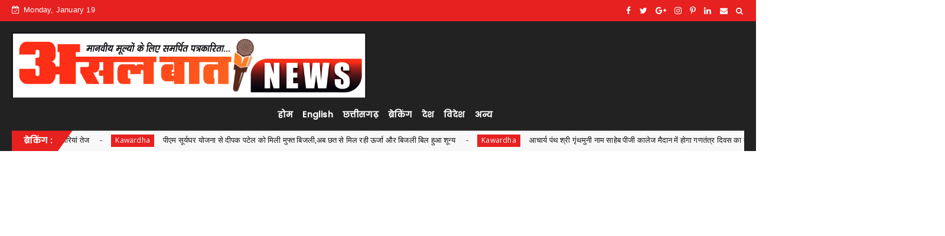

--- FILE ---
content_type: text/html; charset=utf-8
request_url: https://www.google.com/recaptcha/api2/aframe
body_size: 267
content:
<!DOCTYPE HTML><html><head><meta http-equiv="content-type" content="text/html; charset=UTF-8"></head><body><script nonce="shq1Npytlujl9REJ4lDRPQ">/** Anti-fraud and anti-abuse applications only. See google.com/recaptcha */ try{var clients={'sodar':'https://pagead2.googlesyndication.com/pagead/sodar?'};window.addEventListener("message",function(a){try{if(a.source===window.parent){var b=JSON.parse(a.data);var c=clients[b['id']];if(c){var d=document.createElement('img');d.src=c+b['params']+'&rc='+(localStorage.getItem("rc::a")?sessionStorage.getItem("rc::b"):"");window.document.body.appendChild(d);sessionStorage.setItem("rc::e",parseInt(sessionStorage.getItem("rc::e")||0)+1);localStorage.setItem("rc::h",'1768865622937');}}}catch(b){}});window.parent.postMessage("_grecaptcha_ready", "*");}catch(b){}</script></body></html>

--- FILE ---
content_type: text/javascript; charset=UTF-8
request_url: https://www.asalbaat.co.in/feeds/posts/default?alt=json-in-script&max-results=10&callback=jQuery22405383615345193324_1768865600968&_=1768865600969
body_size: 14271
content:
// API callback
jQuery22405383615345193324_1768865600968({"version":"1.0","encoding":"UTF-8","feed":{"xmlns":"http://www.w3.org/2005/Atom","xmlns$openSearch":"http://a9.com/-/spec/opensearchrss/1.0/","xmlns$blogger":"http://schemas.google.com/blogger/2008","xmlns$georss":"http://www.georss.org/georss","xmlns$gd":"http://schemas.google.com/g/2005","xmlns$thr":"http://purl.org/syndication/thread/1.0","id":{"$t":"tag:blogger.com,1999:blog-9119377077041868841"},"updated":{"$t":"2026-01-19T22:45:50.285+05:30"},"category":[{"term":"Durg"},{"term":"Chhattisgarh"},{"term":"Bastar"},{"term":"Bilaspur"},{"term":"Raipur"},{"term":"Kawardha"},{"term":"कवर्धा"},{"term":"Chhattisgarrh"},{"term":"Education"},{"term":"Bhilai"},{"term":"India"},{"term":"छत्तीसगढ़"},{"term":"International"},{"term":"National"},{"term":"कबीरधाम"},{"term":"Breaking"},{"term":"Raipur in"},{"term":"Featured"},{"term":"ग्रामीण"},{"term":"Indai"},{"term":"Crime"},{"term":"शहर"},{"term":"English News"},{"term":"Ambagarh"},{"term":"Politics"},{"term":"State"},{"term":"Ambagarh Chauki"},{"term":"Abhishek Pallav"},{"term":"छत्तीसगढ"},{"term":"Rajnandgaon"},{"term":"Bhilai nagar"},{"term":"gadgets"},{"term":"other"},{"term":"Risali"},{"term":"Rojgaar"},{"term":"odisha"},{"term":"विचार मंथन"},{"term":"Delhi"},{"term":"Police"},{"term":"technology"},{"term":"विचार"},{"term":"Nigam"},{"term":"कसडोल"},{"term":"Sports"},{"term":"Congress"},{"term":"l"},{"term":"Jagdalpur"},{"term":"पाटन"},{"term":"विचारमंथन"},{"term":"Bemetra"},{"term":"भिलाई"},{"term":"रायपुर"},{"term":"."},{"term":"Indi"},{"term":"Arun"},{"term":"Mahasamund"},{"term":"Durg Bakliwl"},{"term":"ग्रामी"},{"term":"रायगढ़"},{"term":"उस दौरान"},{"term":"BJP"},{"term":"Inda"},{"term":"ग्छत्तीसगढ़"},{"term":"jile"},{"term":"एल"},{"term":"Cg"},{"term":"HTC"},{"term":"kasdol"},{"term":"Cr"},{"term":"Santosh Rai"},{"term":"Ch"},{"term":"English"},{"term":"Rikeshsen"},{"term":"gajendra yadav"},{"term":"to"},{"term":"Bihar"},{"term":"C"},{"term":"Dhamdha"},{"term":"Jashpur"},{"term":"Ranchi"},{"term":"m"},{"term":"r"},{"term":"u"},{"term":"vijay sharma"},{"term":"आबकारी"},{"term":"इंडिया"},{"term":"एक"},{"term":"एम"},{"term":"शहरChhattisgarrh"}],"title":{"type":"text","$t":"असल बात (Asal Baat)"},"subtitle":{"type":"html","$t":"Asal Baat is leading news portal in Chhattisgarh. Operating from durg. You can find chhattisgarh news, hindi news, durg news, Raipur news."},"link":[{"rel":"http://schemas.google.com/g/2005#feed","type":"application/atom+xml","href":"https:\/\/www.asalbaat.co.in\/feeds\/posts\/default"},{"rel":"self","type":"application/atom+xml","href":"https:\/\/www.blogger.com\/feeds\/9119377077041868841\/posts\/default?alt=json-in-script\u0026max-results=10"},{"rel":"alternate","type":"text/html","href":"https:\/\/www.asalbaat.co.in\/"},{"rel":"hub","href":"http://pubsubhubbub.appspot.com/"},{"rel":"next","type":"application/atom+xml","href":"https:\/\/www.blogger.com\/feeds\/9119377077041868841\/posts\/default?alt=json-in-script\u0026start-index=11\u0026max-results=10"}],"author":[{"name":{"$t":"Global Vision"},"uri":{"$t":"http:\/\/www.blogger.com\/profile\/02777613208477063078"},"email":{"$t":"noreply@blogger.com"},"gd$image":{"rel":"http://schemas.google.com/g/2005#thumbnail","width":"16","height":"16","src":"https:\/\/img1.blogblog.com\/img\/b16-rounded.gif"}}],"generator":{"version":"7.00","uri":"http://www.blogger.com","$t":"Blogger"},"openSearch$totalResults":{"$t":"37564"},"openSearch$startIndex":{"$t":"1"},"openSearch$itemsPerPage":{"$t":"10"},"entry":[{"id":{"$t":"tag:blogger.com,1999:blog-9119377077041868841.post-8595138276081461289"},"published":{"$t":"2026-01-19T22:43:00.002+05:30"},"updated":{"$t":"2026-01-19T22:45:50.183+05:30"},"title":{"type":"text","$t":"प्रधान जिला एवं सत्र न्यायाधीश महोदय द्वारा केन्द्रीय जेल जगदलपुर का विस्तृत निरीक्षण, बंदियों से की गई मुलाकात"},"content":{"type":"html","$t":"\u003Cp\u003E\u0026nbsp;\u003C\/p\u003E\u003Cdiv class=\"separator\" style=\"clear: both; text-align: center;\"\u003E\u003Ca href=\"https:\/\/blogger.googleusercontent.com\/img\/b\/R29vZ2xl\/AVvXsEh6QSTImNWrEMATRKiBSdRHueO2IOG4ZcaMH2NdY8EKNbjLaALBxPe-1YwIt78MqxefhR6KOzSm-xpm4KSAh3RQIlDNG0WEraa3InLNAmLHKQz0Mcvyu7mYGsbFduYxNbN9dguUxCWNXZfxF2W7n8YPqUN8KqYtcXpabk0Qtpr1Q7ETUC8Uv8t6ulzggXz0\/s1152\/1006291613.jpg\" imageanchor=\"1\" style=\"margin-left: 1em; margin-right: 1em;\"\u003E\u003Cimg border=\"0\" data-original-height=\"1152\" data-original-width=\"864\" height=\"320\" src=\"https:\/\/blogger.googleusercontent.com\/img\/b\/R29vZ2xl\/AVvXsEh6QSTImNWrEMATRKiBSdRHueO2IOG4ZcaMH2NdY8EKNbjLaALBxPe-1YwIt78MqxefhR6KOzSm-xpm4KSAh3RQIlDNG0WEraa3InLNAmLHKQz0Mcvyu7mYGsbFduYxNbN9dguUxCWNXZfxF2W7n8YPqUN8KqYtcXpabk0Qtpr1Q7ETUC8Uv8t6ulzggXz0\/s320\/1006291613.jpg\" width=\"240\" \/\u003E\u003C\/a\u003E\u003C\/div\u003E\u003Cbr \/\u003E\u003Cp\u003E\u003C\/p\u003E\u003Cp\u003E\u003Cspan style=\"color: #990000; font-size: large;\"\u003E\u003Cb\u003E\u003Ci\u003E\u003Cu\u003Eकोण्डागांव .\u003C\/u\u003E\u003C\/i\u003E\u003C\/b\u003E\u003C\/span\u003E\u003C\/p\u003E\u003Cp\u003E\u003Cspan style=\"color: #990000; font-size: large;\"\u003E\u003Cb\u003E\u003Ci\u003E\u003Cu\u003Eअसल बात news.\u0026nbsp;\u0026nbsp;\u003C\/u\u003E\u003C\/i\u003E\u003C\/b\u003E\u003C\/span\u003E\u003C\/p\u003E\u003Cp\u003E\u003Cb\u003E\u003Cspan style=\"color: #20124d;\"\u003Eप्रधान जिला एवं सत्र न्यायाधीश \/अध्यक्ष जिला विधिक सेवा प्राधिकरण कोण्डागांव किरण चतुर्वेदी द्वारा केन्द्रीय जेल जगदलपुर का व्यापक निरीक्षण किया गया।निरीक्षण जेल में निरूद्ध बंदियों को उपलब्ध कराई जा रही सुविधाओं, उनके मानवाधिकारों की स्थिति तथा जेल प्रशासन की कार्यप्रणाली के प्रत्यक्ष अवलोकन हेतु यह निरीक्षण किया गया।\u003C\/span\u003E\u003C\/b\u003E\u003C\/p\u003E\u003Cp\u003Eनिरीक्षण के दौरान माननीय न्यायाधीश महोदया ने जेल परिसर के विभिन्न हिस्सों का भ्रमण किया। उन्होंने बंदी बैरकों, भोजनालय, रसोईघर, चिकित्सालय, महिला एवं पुरुष वार्ड, स्वच्छता व्यवस्था, पेयजल व्यवस्था, सुरक्षा प्रबंधकों तथा अन्य आधारभूत सुविधाओं का गहनता से निरीक्षण किया। इसके अतिरिक्त उन्होंने जेल अभिलेखों एवं बंदियों के पंजी का भी अवलोकन किया। साथ ही माननीय महोदय न्यायाधीश ने निरीक्षण के दौरान बंदियों से व्यक्तिगत रूप से मुलाकात कर उनसे संवाद किया। इस अवसर पर उन्होंने बंदियों की समयाओं, स्वास्थ्य संबंधी स्थिति, भोजन की गुणवत्ता, चिकित्सा सुविधा, विधिक सहायता, पारिवारिक मुलाकात तथा अन्य आवश्यक सुविधाओं के संबंध में जानकारी प्राप्त की। माननीय न्यायाधीश महोदय ने निर्देश दिये कि किसी भी बंदी को विधिक सहायता, चिकित्सा उपचार, अथवा अन्य मूलभूत अधिकारों से वंचित न रखा जाए, उन्होंने यह भी कहा कि विचाराधीन बंदियों के प्रकरणों का शीघ्र निराकरण सुनिश्चित करने हेतु विधिक सहायता योजनाओं के अंतर्गत आवश्यक कार्यवाही करने तथा बीमार बंदियों को समय पर चिकित्सा सुविधा उपलब्ध करने तथा स्वच्छता व्यवस्था को और अधिक सुदृढ़ करने के निर्देश दिए गए।\u003C\/p\u003E\u003Cp\u003Eइस अवसर पर सचिव जिला विधिक सेवा प्राधिकरण गायत्री साय एवं जेल अधीक्षक व कर्मचारीगण उपस्थित थे।\u003C\/p\u003E"},"link":[{"rel":"edit","type":"application/atom+xml","href":"https:\/\/www.blogger.com\/feeds\/9119377077041868841\/posts\/default\/8595138276081461289"},{"rel":"self","type":"application/atom+xml","href":"https:\/\/www.blogger.com\/feeds\/9119377077041868841\/posts\/default\/8595138276081461289"},{"rel":"alternate","type":"text/html","href":"https:\/\/www.asalbaat.co.in\/2026\/01\/blog-post_472.html","title":"प्रधान जिला एवं सत्र न्यायाधीश महोदय द्वारा केन्द्रीय जेल जगदलपुर का विस्तृत निरीक्षण, बंदियों से की गई मुलाकात"}],"author":[{"name":{"$t":"Asal baat"},"uri":{"$t":"http:\/\/www.blogger.com\/profile\/10708773350600456095"},"email":{"$t":"noreply@blogger.com"},"gd$image":{"rel":"http://schemas.google.com/g/2005#thumbnail","width":"32","height":"32","src":"\/\/blogger.googleusercontent.com\/img\/b\/R29vZ2xl\/AVvXsEiDOI4lxAmM4K31MrrQq_fbtR3kAlLPlVz4-G9MmOxSMLEwkslLP5Ft_BHVyKdrpAyMVROPeNnF6npyknbkMfBkMIcPuxc3Bp7C3EUu7KfO8-d07ReZsDO9muWvlnMVgA\/s113\/WhatsApp+Image+2020-07-25+at+12.54.21+AM.jpeg"}}],"media$thumbnail":{"xmlns$media":"http://search.yahoo.com/mrss/","url":"https:\/\/blogger.googleusercontent.com\/img\/b\/R29vZ2xl\/AVvXsEh6QSTImNWrEMATRKiBSdRHueO2IOG4ZcaMH2NdY8EKNbjLaALBxPe-1YwIt78MqxefhR6KOzSm-xpm4KSAh3RQIlDNG0WEraa3InLNAmLHKQz0Mcvyu7mYGsbFduYxNbN9dguUxCWNXZfxF2W7n8YPqUN8KqYtcXpabk0Qtpr1Q7ETUC8Uv8t6ulzggXz0\/s72-c\/1006291613.jpg","height":"72","width":"72"}},{"id":{"$t":"tag:blogger.com,1999:blog-9119377077041868841.post-8539042990438688148"},"published":{"$t":"2026-01-19T22:37:00.003+05:30"},"updated":{"$t":"2026-01-19T22:37:25.001+05:30"},"category":[{"scheme":"http://www.blogger.com/atom/ns#","term":"Kawardha"},{"scheme":"http://www.blogger.com/atom/ns#","term":"कबीरधाम"},{"scheme":"http://www.blogger.com/atom/ns#","term":"कवर्धा"},{"scheme":"http://www.blogger.com/atom/ns#","term":"छत्तीसगढ"}],"title":{"type":"text","$t":"ग्राम बानों से रेंगाखार तक किया जा रहा सड़क मरम्मत कार्य"},"content":{"type":"html","$t":"\u003Cp\u003Eकवर्धा,असल बात\u003C\/p\u003E\u003Cdiv class=\"separator\" style=\"clear: both; text-align: center;\"\u003E\u003Ca href=\"https:\/\/blogger.googleusercontent.com\/img\/b\/R29vZ2xl\/[base64]\/s1280\/IMG-20260119-WA0019.jpg\" imageanchor=\"1\" style=\"margin-left: 1em; margin-right: 1em;\"\u003E\u003Cimg border=\"0\" data-original-height=\"616\" data-original-width=\"1280\" height=\"154\" src=\"https:\/\/blogger.googleusercontent.com\/img\/b\/R29vZ2xl\/[base64]\/s320\/IMG-20260119-WA0019.jpg\" width=\"320\" \/\u003E\u003C\/a\u003E\u003C\/div\u003E\u003Cbr \/\u003E\u003Cp\u003E\u003Cbr \/\u003E\u003C\/p\u003E\u003Cp\u003E\u003Cbr \/\u003E\u003C\/p\u003E\u003Cp\u003E\u0026nbsp;\u003C\/p\u003E\u003Cp\u003E\u0026nbsp; \u0026nbsp; \u0026nbsp;कवर्धा । जिले के ग्राम बानों से घानीखुटा घाट होते हुए रेंगाखार तक 28.40 किलोमीटर लंबी सड़क का रखरखाव लोक निर्माण विभाग द्वारा किया जा रहा है। लोक निर्माण विभाग के कार्यपालन अभियंता ने बताया कि पेवर मशीन और रोलर के माध्यम से सड़क मरम्मत का कार्य तेज़ी से प्रगति पर है। वर्षा ऋतु के दौरान ग्राम बानों क्षेत्र में डब्ल्यू.एम.एम. गिट्टी से पेंच रिपेयर कर मार्ग को दुरुस्त किया गया। इसके बाद बारिश समाप्त होते ही सबसे अधिक क्षतिग्रस्त 11 किलोमीटर सड़क की बी.टी. पेंच रिपेयर प्राथमिकता के साथ पूरी कर ली गई, जो दिसंबर 2025 तक पूर्ण हो चुकी है। शेष 17.40 किलोमीटर मार्ग की मरम्मत भी सुव्यवस्थित योजना के तहत लगातार जारी है, जिसे 25 जनवरी तक पूरा किया जा रहा है। सड़क मरम्मत कार्य होने से क्षेत्रवासियों को आवागमन में सुविधा मिलने लगी है।\u003C\/p\u003E\u003Cp\u003Eअसल बात,न्यूज\u003C\/p\u003E"},"link":[{"rel":"edit","type":"application/atom+xml","href":"https:\/\/www.blogger.com\/feeds\/9119377077041868841\/posts\/default\/8539042990438688148"},{"rel":"self","type":"application/atom+xml","href":"https:\/\/www.blogger.com\/feeds\/9119377077041868841\/posts\/default\/8539042990438688148"},{"rel":"alternate","type":"text/html","href":"https:\/\/www.asalbaat.co.in\/2026\/01\/blog-post_431.html","title":"ग्राम बानों से रेंगाखार तक किया जा रहा सड़क मरम्मत कार्य"}],"author":[{"name":{"$t":"News Desk"},"uri":{"$t":"http:\/\/www.blogger.com\/profile\/10347439556666946572"},"email":{"$t":"noreply@blogger.com"},"gd$image":{"rel":"http://schemas.google.com/g/2005#thumbnail","width":"16","height":"16","src":"https:\/\/img1.blogblog.com\/img\/b16-rounded.gif"}}],"media$thumbnail":{"xmlns$media":"http://search.yahoo.com/mrss/","url":"https:\/\/blogger.googleusercontent.com\/img\/b\/R29vZ2xl\/[base64]\/s72-c\/IMG-20260119-WA0019.jpg","height":"72","width":"72"}},{"id":{"$t":"tag:blogger.com,1999:blog-9119377077041868841.post-9127479635983929052"},"published":{"$t":"2026-01-19T22:36:00.008+05:30"},"updated":{"$t":"2026-01-19T22:37:11.610+05:30"},"title":{"type":"text","$t":"दुर्ग जिले में गणतंत्र दिवस की तैयारियां तेज"},"content":{"type":"html","$t":"\u003Cp\u003E\u0026nbsp;\u003C\/p\u003E\u003Cdiv class=\"separator\" style=\"clear: both; text-align: center;\"\u003E\u003Ca href=\"https:\/\/blogger.googleusercontent.com\/img\/b\/R29vZ2xl\/AVvXsEhNLuZ-T9h2gVh36RD5v4goWdEEV01qrWrqoya8bRLbInrw2hz0BGaheqsmizD8sNWBy-8NkX1qC2SMY5V-BhHYJ_wgHIECuK7jCK9N5lLwETAaEreF-52KdWBB6DyGhKEtG_vb3aS9w1GmTIQi0UIP_QIIvnuUg9DgrxLNm2rGRsXDdLLs8NLynqqW1DWN\/s957\/1006297814.jpg\" style=\"margin-left: 1em; margin-right: 1em;\"\u003E\u003Cimg border=\"0\" data-original-height=\"823\" data-original-width=\"957\" height=\"275\" src=\"https:\/\/blogger.googleusercontent.com\/img\/b\/R29vZ2xl\/AVvXsEhNLuZ-T9h2gVh36RD5v4goWdEEV01qrWrqoya8bRLbInrw2hz0BGaheqsmizD8sNWBy-8NkX1qC2SMY5V-BhHYJ_wgHIECuK7jCK9N5lLwETAaEreF-52KdWBB6DyGhKEtG_vb3aS9w1GmTIQi0UIP_QIIvnuUg9DgrxLNm2rGRsXDdLLs8NLynqqW1DWN\/s320\/1006297814.jpg\" width=\"320\" \/\u003E\u003C\/a\u003E\u003C\/div\u003E\u003Cbr \/\u003E\u003Cp\u003E\u003C\/p\u003E\u003Cp\u003E0\u0026nbsp; तैयारियों के संबंध में कलेक्टर ने रविशंकर स्टेडियम ग्राउंड का किया निरीक्षण\u003C\/p\u003E\u003Cp\u003E*- मंच व्यवस्था, सुरक्षा व्यवस्था के संबंध में दिए आवश्यक निर्देश\u003C\/p\u003E\u003Cp\u003E\u003Cspan style=\"color: #990000; font-size: large;\"\u003E\u003Cb\u003E\u003Ci\u003E\u003Cu\u003Eदुर्ग\u0026nbsp; .\u003C\/u\u003E\u003C\/i\u003E\u003C\/b\u003E\u003C\/span\u003E\u003C\/p\u003E\u003Cp\u003E\u003Cspan style=\"color: #990000; font-size: large;\"\u003E\u003Cb\u003E\u003Ci\u003E\u003Cu\u003Eअसल बात news.\u0026nbsp;\u0026nbsp;\u003C\/u\u003E\u003C\/i\u003E\u003C\/b\u003E\u003C\/span\u003E\u003C\/p\u003E\u003Cp\u003E\u003Cspan style=\"color: #2b00fe; font-size: medium;\"\u003E\u003Cb\u003E19 जनवरी 2026.\u003C\/b\u003E\u003C\/span\u003E\u003C\/p\u003E\u003Cp\u003E\u003Cb\u003E\u003Cspan style=\"color: #20124d;\"\u003Eकलेक्टर श्री अभिजीत सिंह ने आज गणतंत्र दिवस की तैयारियों के संबंध में रविशंकर स्टेडियम ग्राउंड का निरीक्षण किया। उन्होंने मंच व्यवस्था, बैठक व्यवस्था, गाड़ियों की पार्किंग, झांकी के एंट्री-एक्जिट प्लान एवं सुरक्षा व्यवस्था के बारे में चर्चा कर अधिकारियों को आवश्यक निर्देश दिए। कलेक्टर ने सभी तैयारियों को समय सीमा में पूर्ण करने के भी निर्देश दिए। 24 जनवरी को गणतंत्र दिवस के संबंध में अंतिम रिहर्सल किया जाएगा। कलेक्टर ने स्थल पर मंच निर्माण सहित अन्य व्यवस्था सुनिश्चित करने के निर्देश दिए। इस दौरान अपर कलेक्टर श्री अभिषेक अग्रवाल, संयुक्त कलेक्टर श्री हरवंश मिरी सहित विभागीय अधिकारी उपस्थित थे।\u0026nbsp;\u003C\/span\u003E\u003C\/b\u003E\u003C\/p\u003E\u003Cp\u003Eपरेड में पुलिस, नगर सेना एवं एनसीसी, स्काउट गाइड की टुकड़ियां भाग लेंगे। समारोह सुबह नौ बजे शुरू होगा। समारोह के मुख्य अतिथि द्वारा मुख्यमंत्री के छत्तीसगढ़ वासियों के लिए प्रेषित संदेश का वाचन किया जाएगा। कार्यक्रम में उत्कृष्ट कार्य करने वाले अधिकारी-कर्मचारियों, डॉक्टरों, पुलिस कर्मियों एवं स्वास्थ्य कर्मियों सहित विभिन्न विभागों को सम्मानित किया जाएगा। जिला स्तर पर आयोजित गणतंत्र दिवस के कार्यक्रम में विभिन्न विभागीय योजनाओं की चलित झांकियों का प्रदर्शन किया जाएगा।\u003C\/p\u003E\u003Cp\u003E\u003Cbr \/\u003E\u003C\/p\u003E"},"link":[{"rel":"edit","type":"application/atom+xml","href":"https:\/\/www.blogger.com\/feeds\/9119377077041868841\/posts\/default\/9127479635983929052"},{"rel":"self","type":"application/atom+xml","href":"https:\/\/www.blogger.com\/feeds\/9119377077041868841\/posts\/default\/9127479635983929052"},{"rel":"alternate","type":"text/html","href":"https:\/\/www.asalbaat.co.in\/2026\/01\/blog-post_909.html","title":"दुर्ग जिले में गणतंत्र दिवस की तैयारियां तेज"}],"author":[{"name":{"$t":"Asal baat"},"uri":{"$t":"http:\/\/www.blogger.com\/profile\/10708773350600456095"},"email":{"$t":"noreply@blogger.com"},"gd$image":{"rel":"http://schemas.google.com/g/2005#thumbnail","width":"32","height":"32","src":"\/\/blogger.googleusercontent.com\/img\/b\/R29vZ2xl\/AVvXsEiDOI4lxAmM4K31MrrQq_fbtR3kAlLPlVz4-G9MmOxSMLEwkslLP5Ft_BHVyKdrpAyMVROPeNnF6npyknbkMfBkMIcPuxc3Bp7C3EUu7KfO8-d07ReZsDO9muWvlnMVgA\/s113\/WhatsApp+Image+2020-07-25+at+12.54.21+AM.jpeg"}}],"media$thumbnail":{"xmlns$media":"http://search.yahoo.com/mrss/","url":"https:\/\/blogger.googleusercontent.com\/img\/b\/R29vZ2xl\/AVvXsEhNLuZ-T9h2gVh36RD5v4goWdEEV01qrWrqoya8bRLbInrw2hz0BGaheqsmizD8sNWBy-8NkX1qC2SMY5V-BhHYJ_wgHIECuK7jCK9N5lLwETAaEreF-52KdWBB6DyGhKEtG_vb3aS9w1GmTIQi0UIP_QIIvnuUg9DgrxLNm2rGRsXDdLLs8NLynqqW1DWN\/s72-c\/1006297814.jpg","height":"72","width":"72"}},{"id":{"$t":"tag:blogger.com,1999:blog-9119377077041868841.post-2619740662640138702"},"published":{"$t":"2026-01-19T22:32:00.005+05:30"},"updated":{"$t":"2026-01-19T22:32:40.995+05:30"},"category":[{"scheme":"http://www.blogger.com/atom/ns#","term":"Kawardha"},{"scheme":"http://www.blogger.com/atom/ns#","term":"कबीरधाम"},{"scheme":"http://www.blogger.com/atom/ns#","term":"कवर्धा"},{"scheme":"http://www.blogger.com/atom/ns#","term":"छत्तीसगढ"}],"title":{"type":"text","$t":"पीएम सूर्यघर योजना से दीपक पटेल को मिली मुफ्त बिजली,अब छत से मिल रही ऊर्जा और बिजली बिल हुआ शून्य"},"content":{"type":"html","$t":"\u003Cp\u003E\u0026nbsp;कवर्धा,असल बात\u003C\/p\u003E\u003Cp\u003E\u003Cbr \/\u003E\u003C\/p\u003E\u003Cdiv class=\"separator\" style=\"clear: both; text-align: center;\"\u003E\u003Ca href=\"https:\/\/blogger.googleusercontent.com\/img\/b\/R29vZ2xl\/AVvXsEhib73TQHCqDHiqx8VtFD6xVFsyU5BD_ty0cJI4Xgs0iTA0lxqS2oIVeBL7b6gZCo5cTXppDT6V4t6EmGiU7u8mwAWotpMTmOkzW3aV_Qu6EFfS-O7v5r16HDCzbiN5W4IraXV7jvgS9hDaDnQPnBbtpqTz-7ziCZK1LE3Arz3KnrLGescjqxkKS3wGSR0\/s1414\/IMG-20260119-WA0018.jpg\" imageanchor=\"1\" style=\"margin-left: 1em; margin-right: 1em;\"\u003E\u003Cimg border=\"0\" data-original-height=\"1022\" data-original-width=\"1414\" height=\"231\" src=\"https:\/\/blogger.googleusercontent.com\/img\/b\/R29vZ2xl\/AVvXsEhib73TQHCqDHiqx8VtFD6xVFsyU5BD_ty0cJI4Xgs0iTA0lxqS2oIVeBL7b6gZCo5cTXppDT6V4t6EmGiU7u8mwAWotpMTmOkzW3aV_Qu6EFfS-O7v5r16HDCzbiN5W4IraXV7jvgS9hDaDnQPnBbtpqTz-7ziCZK1LE3Arz3KnrLGescjqxkKS3wGSR0\/s320\/IMG-20260119-WA0018.jpg\" width=\"320\" \/\u003E\u003C\/a\u003E\u003C\/div\u003E\u003Cp\u003E\u003Cbr \/\u003E\u003C\/p\u003E\u003Cp\u003E\u0026nbsp; \u0026nbsp; \u0026nbsp;कवर्धा,सरकारी की योजनाएं जब ज़मीन पर असर दिखाती हैं, तो आम लोगों की ज़िंदगी आसान बनती है। प्रधानमंत्री सूर्यघर मुफ्त बिजली योजना ऐसी ही एक पहल बनकर सामने आई है, जिससे अब नागरिक मुफ्त बिजली की ओर आगे बढ़ रहे है। इसी योजना के तहत कवर्धा के श्री दीपक पटेल का घर अब न सिर्फ रोशन हो रहा है, बल्कि खुद बिजली भी बना रहा है।\u003C\/p\u003E\u003Cp\u003E\u0026nbsp; \u0026nbsp; \u0026nbsp; कबीरधाम जिले के कवर्धा शहर के गोकुलधाम, गली नंबर एक में रहने वाले दीपक पटेल का पहले हर महीने 1200 से 1800 रुपये तक बिजली बिल आता था। घरेलू उपकरण बढ़ने के साथ खर्च लगातार बढ़ रहा था, जिससे परिवार का बजट बिगड़ने लगा था। प्रधानमंत्री सूर्यघर मुफ्त बिजली योजना से जुड़ने के बाद यह समस्या अब पूरी तरह खत्म हो गई है। दीपक पटेल ने अपने घर की छत पर 3 किलोवाट का सोलर पैनल लगवाया है। इसके लिए करीब 2 लाख रुपये का खर्च आया, जिसमें केंद्र सरकार से 78 हजार रुपये की सब्सिडी मिल चुकी है, जबकि राज्य सरकार से 30 हजार रुपये की सब्सिडी मिलनी शेष है। सरकारी सहायता से उनका आधे से अधिक खर्च कम हो गया।\u003C\/p\u003E\u003Cp\u003E\u0026nbsp; \u0026nbsp; \u0026nbsp;श्री दीपक पटेल बताते हैं कि सोलर पैनल लगने के बाद इस महीने उनका बिजली बिल शून्य आया है। उन्होंने कहा कि घर की छत पर पहले जो जगह खाली रहती थी, आज वही जगह बिजली उत्पादन का साधन बन गई है। अब उनका घर अपनी जरूरत की बिजली खुद बना रहा है। योजना की जानकारी मिलते ही दीपक पटेल ने सरकारी पोर्टल पर ऑनलाइन आवेदन किया। सभी आवश्यक दस्तावेज पूरे होने के बाद निर्धारित प्रक्रिया के तहत उनके घर सोलर पैनल लगाया गया। प्रधानमंत्री सूर्यघर मुफ्त बिजली योजना से जिले में लगातार लोग जुड़ रहे हैं। कई घरों में सोलर पैनल लग चुके हैं, जिससे न केवल बिजली खर्च में कमी आ रही है, बल्कि लोग स्वच्छ और आत्मनिर्भर ऊर्जा की दिशा में भी कदम बढ़ा रहे हैं\u003C\/p\u003E\u003Cp\u003Eअसल बात,न्यूज\u003C\/p\u003E"},"link":[{"rel":"edit","type":"application/atom+xml","href":"https:\/\/www.blogger.com\/feeds\/9119377077041868841\/posts\/default\/2619740662640138702"},{"rel":"self","type":"application/atom+xml","href":"https:\/\/www.blogger.com\/feeds\/9119377077041868841\/posts\/default\/2619740662640138702"},{"rel":"alternate","type":"text/html","href":"https:\/\/www.asalbaat.co.in\/2026\/01\/blog-post_740.html","title":"पीएम सूर्यघर योजना से दीपक पटेल को मिली मुफ्त बिजली,अब छत से मिल रही ऊर्जा और बिजली बिल हुआ शून्य"}],"author":[{"name":{"$t":"News Desk"},"uri":{"$t":"http:\/\/www.blogger.com\/profile\/10347439556666946572"},"email":{"$t":"noreply@blogger.com"},"gd$image":{"rel":"http://schemas.google.com/g/2005#thumbnail","width":"16","height":"16","src":"https:\/\/img1.blogblog.com\/img\/b16-rounded.gif"}}],"media$thumbnail":{"xmlns$media":"http://search.yahoo.com/mrss/","url":"https:\/\/blogger.googleusercontent.com\/img\/b\/R29vZ2xl\/AVvXsEhib73TQHCqDHiqx8VtFD6xVFsyU5BD_ty0cJI4Xgs0iTA0lxqS2oIVeBL7b6gZCo5cTXppDT6V4t6EmGiU7u8mwAWotpMTmOkzW3aV_Qu6EFfS-O7v5r16HDCzbiN5W4IraXV7jvgS9hDaDnQPnBbtpqTz-7ziCZK1LE3Arz3KnrLGescjqxkKS3wGSR0\/s72-c\/IMG-20260119-WA0018.jpg","height":"72","width":"72"}},{"id":{"$t":"tag:blogger.com,1999:blog-9119377077041868841.post-1904579989311672909"},"published":{"$t":"2026-01-19T22:30:00.001+05:30"},"updated":{"$t":"2026-01-19T22:30:19.533+05:30"},"category":[{"scheme":"http://www.blogger.com/atom/ns#","term":"Kawardha"},{"scheme":"http://www.blogger.com/atom/ns#","term":"कबीरधाम"},{"scheme":"http://www.blogger.com/atom/ns#","term":"कवर्धा"},{"scheme":"http://www.blogger.com/atom/ns#","term":"छत्तीसगढ"}],"title":{"type":"text","$t":"आचार्य पंथ श्री गृंथमुनी नाम साहेब पीजी कालेज मैदान में होगा गणतंत्र दिवस का मुख्य समारोह,कलेक्टर  गोपाल वर्मा ने राष्ट्रीय पर्व के आयोजन की तैयारियों के लिए अधिकारियों को सौंपी जिम्मेदारी   "},"content":{"type":"html","$t":"\u003Cp\u003E\u0026nbsp;कवर्धा,असल बात\u003C\/p\u003E\u003Cp\u003E\u003Cbr \/\u003E\u003C\/p\u003E\u003Cdiv class=\"separator\" style=\"clear: both; text-align: center;\"\u003E\u003Ca href=\"https:\/\/blogger.googleusercontent.com\/img\/b\/R29vZ2xl\/AVvXsEg_75H6QuJXrpbv6WWHdGtQO9sc3W2EuGktO9ey_QUeD1sYz6nfzfgyMBC2KTcqsVG0Z25YVs-Hv58VycvysZXaKtzwDh1hGHqb51tB66OVU-FlVJvFQNgFQSl83NmPJRgg7AfIXzl0Ttwuy2tbhGniap_2ZcNoJ_NfcEBodGw3PVCTwcvP-YifDcZ68nE\/s1600\/IMG-20260119-WA0017.jpg\" imageanchor=\"1\" style=\"margin-left: 1em; margin-right: 1em;\"\u003E\u003Cimg border=\"0\" data-original-height=\"1129\" data-original-width=\"1600\" height=\"226\" src=\"https:\/\/blogger.googleusercontent.com\/img\/b\/R29vZ2xl\/AVvXsEg_75H6QuJXrpbv6WWHdGtQO9sc3W2EuGktO9ey_QUeD1sYz6nfzfgyMBC2KTcqsVG0Z25YVs-Hv58VycvysZXaKtzwDh1hGHqb51tB66OVU-FlVJvFQNgFQSl83NmPJRgg7AfIXzl0Ttwuy2tbhGniap_2ZcNoJ_NfcEBodGw3PVCTwcvP-YifDcZ68nE\/s320\/IMG-20260119-WA0017.jpg\" width=\"320\" \/\u003E\u003C\/a\u003E\u003C\/div\u003E\u003Cbr \/\u003E\u003Cp\u003E\u003Cbr \/\u003E\u003C\/p\u003E\u003Cp\u003E\u003Cbr \/\u003E\u003C\/p\u003E\u003Cp\u003E\u003Cbr \/\u003E\u003C\/p\u003E\u003Cp\u003E\u003Cbr \/\u003E\u003C\/p\u003E\u003Cp\u003E\u003Cbr \/\u003E\u003C\/p\u003E\u003Cp\u003E\u0026nbsp; \u0026nbsp; \u0026nbsp; कवर्धा,। राष्ट्रीय पर्व गणतंत्र दिवस 26 जनवरी वर्ष 2026 का ध्वजारोहण एवं\u0026nbsp; जिला स्तरीय मुख्य समारोह का आयोजन आचार्य पंथ श्री गृंथमुनी नाम साहेब स्नातकोत्तर महाविद्यालय मैदान में होगा। राष्ट्रीय पर्व का यह आयोजन गरिमामय एवं हर्षाेउल्लास के साथ मनाया जाएगा। राज्य शासन के विभिन्न विभागों में संचालित जनकल्याण तथा लोकल्याणकारी योजनाओं पर आधारित आकर्षक झांकी निकाली जाएगी। विभिन्न स्कूली बच्चों द्वारा छत्तीसगढ़ की लोक पारंपारिक सांस्कृतिक कार्यक्रम की प्रस्तुति देंगे।\u0026nbsp;\u0026nbsp;\u003C\/p\u003E\u003Cp\u003E\u0026nbsp; \u0026nbsp; \u0026nbsp; कलेक्टर श्री गोपाल वार्म ने राष्ट्रीय पर्व गणतंत्र दिवस 26\u0026nbsp; जनवरी के आयोजन की तैयारियों के संबंध में जिला स्तरीय अधिकारियों की साझा बैठक ली। कलेक्टर ने आयोजन की तैयारियों के संबंध में जिला स्तरीय अधिकारियों का अलग-अलग दायित्व भी सौपा है। जिला पंचायत को झांकी प्रदर्शनी, संम्पूर्ण व्यवस्था के प्रभारी बनाए गए है। पुलिस अधीक्षक को ध्वाजारोहण, सलामी, मुख्य अतिथि द्वारा परेड निरीक्षण के लिए वाहन एवं अन्य आवश्यक संपूर्ण व्यवस्था तथा ध्वजारोहण के लिए सभी आवश्यक तैयारियां, झंडा कोड का पालन सुनिश्चित एवं पार्किग व्यवस्था सहित सुरक्षा व्यवस्था की जिम्मेदारी दी गई है।\u003C\/p\u003E\u003Cp\u003E\u0026nbsp; \u0026nbsp; \u0026nbsp; कलेक्टर श्री वर्मा ने गणतंत्र दिवस 26 जनवरी की रात्रि में जिले के सभी शासकीय, सार्वजनिक भवनों, राष्ट्रीय महत्व के स्मारकों पर रोशनी करने के निर्देश दिए। साथ ही सभी शासकीय और सार्वजनिक भवनों पर राष्ट्र ध्वज फहराया जाएगा। गणतंत्र दिवस 26 जनवरी 2026 का आयोजन पूरे जिले में गरिमापूर्ण तरीके से किया जाएगा। जिला स्तर पर आयोजित गणतंत्र दिवस समारोह में मुख्य अतिथि के द्वारा ध्वजारोहण किया जाएगा। ध्वजारोहण के बाद पुलिस एवं अर्द्धसैनिक बलों की टुकड़ियों द्वारा (गार्ड ऑफ ऑनर) सलामी दी जाएगी। इसके बाद जनता के नाम मुख्यमंत्री के संदेश का वाचन होगा।\u003C\/p\u003E\u003Cp\u003Eअसल बात,न्यूज\u003C\/p\u003E"},"link":[{"rel":"edit","type":"application/atom+xml","href":"https:\/\/www.blogger.com\/feeds\/9119377077041868841\/posts\/default\/1904579989311672909"},{"rel":"self","type":"application/atom+xml","href":"https:\/\/www.blogger.com\/feeds\/9119377077041868841\/posts\/default\/1904579989311672909"},{"rel":"alternate","type":"text/html","href":"https:\/\/www.asalbaat.co.in\/2026\/01\/blog-post_722.html","title":"आचार्य पंथ श्री गृंथमुनी नाम साहेब पीजी कालेज मैदान में होगा गणतंत्र दिवस का मुख्य समारोह,कलेक्टर  गोपाल वर्मा ने राष्ट्रीय पर्व के आयोजन की तैयारियों के लिए अधिकारियों को सौंपी जिम्मेदारी   "}],"author":[{"name":{"$t":"News Desk"},"uri":{"$t":"http:\/\/www.blogger.com\/profile\/10347439556666946572"},"email":{"$t":"noreply@blogger.com"},"gd$image":{"rel":"http://schemas.google.com/g/2005#thumbnail","width":"16","height":"16","src":"https:\/\/img1.blogblog.com\/img\/b16-rounded.gif"}}],"media$thumbnail":{"xmlns$media":"http://search.yahoo.com/mrss/","url":"https:\/\/blogger.googleusercontent.com\/img\/b\/R29vZ2xl\/AVvXsEg_75H6QuJXrpbv6WWHdGtQO9sc3W2EuGktO9ey_QUeD1sYz6nfzfgyMBC2KTcqsVG0Z25YVs-Hv58VycvysZXaKtzwDh1hGHqb51tB66OVU-FlVJvFQNgFQSl83NmPJRgg7AfIXzl0Ttwuy2tbhGniap_2ZcNoJ_NfcEBodGw3PVCTwcvP-YifDcZ68nE\/s72-c\/IMG-20260119-WA0017.jpg","height":"72","width":"72"}},{"id":{"$t":"tag:blogger.com,1999:blog-9119377077041868841.post-6651370150023548615"},"published":{"$t":"2026-01-19T22:26:00.004+05:30"},"updated":{"$t":"2026-01-19T22:26:53.327+05:30"},"category":[{"scheme":"http://www.blogger.com/atom/ns#","term":"Kawardha"},{"scheme":"http://www.blogger.com/atom/ns#","term":"कबीरधाम"},{"scheme":"http://www.blogger.com/atom/ns#","term":"कवर्धा"},{"scheme":"http://www.blogger.com/atom/ns#","term":"छत्तीसगढ"}],"title":{"type":"text","$t":"पंडरिया विधायक श्रीमती भावना बोहरा ने 07 दिव्यांगजनों को सहायक उपकरण वितरण किया,सरकार दिव्यांगजनों के सशक्तिकरण और उनके जीवन स्तर को उन्नत बनाने के लिए प्रतिबद्ध है-विधायक श्रीमती बोहरा"},"content":{"type":"html","$t":"\u003Cp\u003Eकवर्धा,असल बात\u003C\/p\u003E\u003Cp\u003E\u003Cbr \/\u003E\u003C\/p\u003E\u003Cdiv class=\"separator\" style=\"clear: both; text-align: center;\"\u003E\u003Ca href=\"https:\/\/blogger.googleusercontent.com\/img\/b\/R29vZ2xl\/AVvXsEiae1zhE9kFWr4v9gSf-cMdwjwl1ywgEBGVAOxYEYiEMAgCGRF2EzDFGBezCfUy6Yzt7ztIWSt0ZH0vIYoX5esQl6HyshPoX1XJkhAITOaYBD6sd640NLgL64ecKkP2amPdqenUQEQcMsUFDe_9fzqQJaqWROpb9OQDKi32OYmlnTs-iCoMSk9Rw6K0f8c\/s1600\/IMG-20260119-WA0016.jpg\" imageanchor=\"1\" style=\"margin-left: 1em; margin-right: 1em;\"\u003E\u003Cimg border=\"0\" data-original-height=\"715\" data-original-width=\"1600\" height=\"143\" src=\"https:\/\/blogger.googleusercontent.com\/img\/b\/R29vZ2xl\/AVvXsEiae1zhE9kFWr4v9gSf-cMdwjwl1ywgEBGVAOxYEYiEMAgCGRF2EzDFGBezCfUy6Yzt7ztIWSt0ZH0vIYoX5esQl6HyshPoX1XJkhAITOaYBD6sd640NLgL64ecKkP2amPdqenUQEQcMsUFDe_9fzqQJaqWROpb9OQDKi32OYmlnTs-iCoMSk9Rw6K0f8c\/s320\/IMG-20260119-WA0016.jpg\" width=\"320\" \/\u003E\u003C\/a\u003E\u003C\/div\u003E\u003Cp\u003E\u003Cbr \/\u003E\u003C\/p\u003E\u003Cp\u003E\u0026nbsp; \u0026nbsp; \u0026nbsp; कवर्धा, । कबीरधाम जिले के ग्राम रणवीरपुर में पंडरिया विधानसभा क्षेत्र की विधायक श्रीमती भावना बोहरा द्वारा 07 दिव्यांगजनों को आवश्यक सहायक उपकरण वितरित किए गए। कार्यक्रम के दौरान 03 दिव्यांगजनों को बैटरी चालित मोटराइज्ड ट्रायसायकिल, 02 को सामान्य ट्रायसायकिल, 1 को व्हीलचेयर तथा 1 दिव्यांगजन को बैसाखी प्रदान की गई। इन उपकरणों से दिव्यांगजनों की गतिशीलता में वृद्धि होगी तथा वे आत्मनिर्भर होकर अपने दैनिक कार्यों को अधिक सुगमता से कर सकेंगे।\u003C\/p\u003E\u003Cp\u003E\u0026nbsp; \u0026nbsp; \u0026nbsp; विधायक श्रीमती भावना बोहरा ने कहा कि मुख्यमंत्री श्री विष्णुदेव साय के नेतृत्व में राज्य सरकार दिव्यांगजनों के सशक्तिकरण और उनके जीवन स्तर को उन्नत बनाने के लिए प्रतिबद्ध है। सरकार द्वारा सामाजिक सुरक्षा एवं समावेशी विकास के उद्देश्य से विभिन्न जनकल्याणकारी योजनाओं को प्रभावी रूप से लागू किया जा रहा है। उन्होंने कहा कि आगे भी ऐसे कार्यक्रमों का आयोजन जारी रहेगा, जिससे अधिक से अधिक दिव्यांगजन लाभान्वित हो सकें। कार्यक्रम में समाज कल्याण विभाग से श्री विनायक सिंह ठाकुर तथा जनपद पंचायत सहसपुर लोहारा से श्री बिजे पटेल उपस्थित रहे।\u003C\/p\u003E\u003Cp\u003Eअसल बात,न्यूज\u003C\/p\u003E"},"link":[{"rel":"edit","type":"application/atom+xml","href":"https:\/\/www.blogger.com\/feeds\/9119377077041868841\/posts\/default\/6651370150023548615"},{"rel":"self","type":"application/atom+xml","href":"https:\/\/www.blogger.com\/feeds\/9119377077041868841\/posts\/default\/6651370150023548615"},{"rel":"alternate","type":"text/html","href":"https:\/\/www.asalbaat.co.in\/2026\/01\/07.html","title":"पंडरिया विधायक श्रीमती भावना बोहरा ने 07 दिव्यांगजनों को सहायक उपकरण वितरण किया,सरकार दिव्यांगजनों के सशक्तिकरण और उनके जीवन स्तर को उन्नत बनाने के लिए प्रतिबद्ध है-विधायक श्रीमती बोहरा"}],"author":[{"name":{"$t":"News Desk"},"uri":{"$t":"http:\/\/www.blogger.com\/profile\/10347439556666946572"},"email":{"$t":"noreply@blogger.com"},"gd$image":{"rel":"http://schemas.google.com/g/2005#thumbnail","width":"16","height":"16","src":"https:\/\/img1.blogblog.com\/img\/b16-rounded.gif"}}],"media$thumbnail":{"xmlns$media":"http://search.yahoo.com/mrss/","url":"https:\/\/blogger.googleusercontent.com\/img\/b\/R29vZ2xl\/AVvXsEiae1zhE9kFWr4v9gSf-cMdwjwl1ywgEBGVAOxYEYiEMAgCGRF2EzDFGBezCfUy6Yzt7ztIWSt0ZH0vIYoX5esQl6HyshPoX1XJkhAITOaYBD6sd640NLgL64ecKkP2amPdqenUQEQcMsUFDe_9fzqQJaqWROpb9OQDKi32OYmlnTs-iCoMSk9Rw6K0f8c\/s72-c\/IMG-20260119-WA0016.jpg","height":"72","width":"72"}},{"id":{"$t":"tag:blogger.com,1999:blog-9119377077041868841.post-100350749857576414"},"published":{"$t":"2026-01-19T22:22:43.422+05:30"},"updated":{"$t":"2026-01-19T22:27:17.088+05:30"},"category":[{"scheme":"http://www.blogger.com/atom/ns#","term":"Rojgaar"},{"scheme":"http://www.blogger.com/atom/ns#","term":"Santosh Rai"}],"title":{"type":"text","$t":"रोजगार, दुर्ग में 22 जनवरी को प्लेसमेंट कैम्प का आयोजन,निजी क्षेत्र के 126 पदों पर होगी भर्ती"},"content":{"type":"html","$t":"\u003Cp\u003E\u0026nbsp;\u003C\/p\u003E\u003Cdiv class=\"separator\" style=\"clear: both; text-align: center;\"\u003E\u003Ca href=\"https:\/\/blogger.googleusercontent.com\/img\/b\/R29vZ2xl\/AVvXsEgtFuh0EhEnGOgYiCwQZiUoP14s1bZrwHUQcu2gngOCXC_Vo1NwdSL_z8j1XOG04RIILWWa65C8o2HfXnZHazmNEEhK7O4N1IMsHeNnRi_c0NGOvG1qFcYcwm_SzjmV0az1hm9VG09I3fLrcQevtXaurJhAWPIL7Roed1P228dYPXy-6qjgQ7IMgQy9jOoG\/s522\/1003574366.jpg\" imageanchor=\"1\" style=\"margin-left: 1em; margin-right: 1em;\"\u003E\u003Cimg border=\"0\" data-original-height=\"314\" data-original-width=\"522\" height=\"192\" src=\"https:\/\/blogger.googleusercontent.com\/img\/b\/R29vZ2xl\/AVvXsEgtFuh0EhEnGOgYiCwQZiUoP14s1bZrwHUQcu2gngOCXC_Vo1NwdSL_z8j1XOG04RIILWWa65C8o2HfXnZHazmNEEhK7O4N1IMsHeNnRi_c0NGOvG1qFcYcwm_SzjmV0az1hm9VG09I3fLrcQevtXaurJhAWPIL7Roed1P228dYPXy-6qjgQ7IMgQy9jOoG\/s320\/1003574366.jpg\" width=\"320\" \/\u003E\u003C\/a\u003E\u003C\/div\u003E\u003Cbr \/\u003E\u003Cp\u003E\u003C\/p\u003E\u003Cp\u003E\u003Cspan style=\"color: #990000; font-size: large;\"\u003E\u003Cb\u003E\u003Ci\u003E\u003Cu\u003Eदुर्ग\u0026nbsp; \u0026nbsp;.\u003C\/u\u003E\u003C\/i\u003E\u003C\/b\u003E\u003C\/span\u003E\u003C\/p\u003E\u003Cp\u003E\u003Cspan style=\"color: #990000; font-size: large;\"\u003E\u003Cb\u003E\u003Ci\u003E\u003Cu\u003Eअसल बात news.\u0026nbsp;\u0026nbsp;\u003C\/u\u003E\u003C\/i\u003E\u003C\/b\u003E\u003C\/span\u003E\u003C\/p\u003E\u003Cp\u003E\u003Cb\u003E\u003Cspan style=\"color: #2b00fe; font-size: medium;\"\u003E19 जनवरी 2026.\u003C\/span\u003E\u003C\/b\u003E\u003C\/p\u003E\u003Cp\u003E\u003Cb\u003E\u003Cspan style=\"color: #073763; font-size: medium;\"\u003Eजिला रोजगार एवं स्वरोजगार मार्गदर्शन केन्द्र दुर्ग, मालवीय नगर चौक में गुरुवार, 22 जनवरी 2026 को पूर्वान्ह 10:30 बजे से प्लेसमेंट कैम्प का आयोजन किया जा रहा है। इस प्लेसमेंट कैम्प में निजी क्षेत्र के दो नियोजकों के माध्यम से कस्टमर सपोर्ट एसोसिएट (100 पद), सेल्स एग्जीक्यूटिव (10 पद), सीनियर सेल्स एग्जीक्यूटिव (5 पद), सेल्स एडवाइजर (5 पद) एवं ड्राइवर (6 पद) सहित कुल 126 रिक्त पदों पर भर्ती प्रक्रिया की जाएगी।\u0026nbsp;\u003C\/span\u003E\u003C\/b\u003E\u003C\/p\u003E\u003Cp\u003Eइन सभी पदों हेतु वेतन 8,000 से 25,000 रुपये तक निर्धारित है । इस कैंप में 10वीं, 12वीं, आई.टी.आई., डिप्लोमा एवं किसी भी विषय में स्नातक शैक्षणिक योग्यता रखने वाले आवेदक सम्मिलित हो सकते हैं । विस्तृत जानकारी हेतु आवेदक erojgar.cg.gov.in, छत्तीसगढ़ रोज़गार एप्प अथवा रोजगार कार्यालय के सूचना पटल का अवलोकन कर सकते हैं । जिला रोजगार एवं स्वरोजगार मार्गदर्शन केन्द्र दुर्ग से प्राप्त जानकारी अनुसार इच्छुक आवेदक अपने समस्त शैक्षणिक मूल प्रमाण पत्र, अंकसूची, पहचान पत्र (आधार कार्ड\/पैन कार्ड\/ड्राइविंग लाइसेंस), रोजगार कार्यालय का पंजीयन पत्रक, छत्तीसगढ़ निवास प्रमाण पत्र एवं जाति प्रमाण पत्र की छायाप्रति के साथ प्लेसमेंट रोजगार मेला में उपस्थित हो सकते हैं ।\u003C\/p\u003E\u003Cp\u003E\u003Cbr \/\u003E\u003C\/p\u003E"},"link":[{"rel":"edit","type":"application/atom+xml","href":"https:\/\/www.blogger.com\/feeds\/9119377077041868841\/posts\/default\/100350749857576414"},{"rel":"self","type":"application/atom+xml","href":"https:\/\/www.blogger.com\/feeds\/9119377077041868841\/posts\/default\/100350749857576414"},{"rel":"alternate","type":"text/html","href":"https:\/\/www.asalbaat.co.in\/2026\/01\/blog-post_270.html","title":"रोजगार, दुर्ग में 22 जनवरी को प्लेसमेंट कैम्प का आयोजन,निजी क्षेत्र के 126 पदों पर होगी भर्ती"}],"author":[{"name":{"$t":"Asal baat"},"uri":{"$t":"http:\/\/www.blogger.com\/profile\/10708773350600456095"},"email":{"$t":"noreply@blogger.com"},"gd$image":{"rel":"http://schemas.google.com/g/2005#thumbnail","width":"32","height":"32","src":"\/\/blogger.googleusercontent.com\/img\/b\/R29vZ2xl\/AVvXsEiDOI4lxAmM4K31MrrQq_fbtR3kAlLPlVz4-G9MmOxSMLEwkslLP5Ft_BHVyKdrpAyMVROPeNnF6npyknbkMfBkMIcPuxc3Bp7C3EUu7KfO8-d07ReZsDO9muWvlnMVgA\/s113\/WhatsApp+Image+2020-07-25+at+12.54.21+AM.jpeg"}}],"media$thumbnail":{"xmlns$media":"http://search.yahoo.com/mrss/","url":"https:\/\/blogger.googleusercontent.com\/img\/b\/R29vZ2xl\/AVvXsEgtFuh0EhEnGOgYiCwQZiUoP14s1bZrwHUQcu2gngOCXC_Vo1NwdSL_z8j1XOG04RIILWWa65C8o2HfXnZHazmNEEhK7O4N1IMsHeNnRi_c0NGOvG1qFcYcwm_SzjmV0az1hm9VG09I3fLrcQevtXaurJhAWPIL7Roed1P228dYPXy-6qjgQ7IMgQy9jOoG\/s72-c\/1003574366.jpg","height":"72","width":"72"}},{"id":{"$t":"tag:blogger.com,1999:blog-9119377077041868841.post-7552911630104805675"},"published":{"$t":"2026-01-19T22:17:00.003+05:30"},"updated":{"$t":"2026-01-19T22:18:01.083+05:30"},"title":{"type":"text","$t":"छत्तीसगढ़ को मिला देश का सर्वश्रेष्ठ राज्य का पुरस्कार,उद्यानिकी एवं कृषि विभाग को संयुक्त रूप से प्रथम पुरस्कार से किया गया सम्मानित"},"content":{"type":"html","$t":"\u003Cp\u003E\u0026nbsp;\u003C\/p\u003E\u003Cdiv class=\"separator\" style=\"clear: both; text-align: center;\"\u003E\u003Ca href=\"https:\/\/blogger.googleusercontent.com\/img\/b\/R29vZ2xl\/AVvXsEjiF7DvO00jHKDO3O5HKDbJDQeks2dZuKoO4j2jAHeTbeYREKvrs26xAJuXBiARf_ote1t-qfP7PDx82wlDPEad1n4LbgFVkD-wAx7bZccR_OTva-S-Dqelu4u0IxrSXTE-fqfOoYllLyeLcUV_zi3tim1SUBmnhqpzgsqVzRBlhzBC3jyvxI0f4tm1xf4P\/s1080\/1006294529.jpg\" imageanchor=\"1\" style=\"margin-left: 1em; margin-right: 1em;\"\u003E\u003Cimg border=\"0\" data-original-height=\"743\" data-original-width=\"1080\" height=\"220\" src=\"https:\/\/blogger.googleusercontent.com\/img\/b\/R29vZ2xl\/AVvXsEjiF7DvO00jHKDO3O5HKDbJDQeks2dZuKoO4j2jAHeTbeYREKvrs26xAJuXBiARf_ote1t-qfP7PDx82wlDPEad1n4LbgFVkD-wAx7bZccR_OTva-S-Dqelu4u0IxrSXTE-fqfOoYllLyeLcUV_zi3tim1SUBmnhqpzgsqVzRBlhzBC3jyvxI0f4tm1xf4P\/s320\/1006294529.jpg\" width=\"320\" \/\u003E\u003C\/a\u003E\u003C\/div\u003E\u003Cbr \/\u003E\u003Cp\u003E\u003Cbr \/\u003E\u003C\/p\u003E\u003Cp\u003E*बेंगलुरु में आयोजित 13वें नेशनल रिव्यू कांफ्रेंस में मिला पुरस्कार\u003C\/p\u003E\u003Cp\u003E\u003Cspan style=\"color: #990000; font-size: large;\"\u003E\u003Cb\u003E\u003Ci\u003E\u003Cu\u003Eरायपुर\u0026nbsp; \u0026nbsp;.\u003C\/u\u003E\u003C\/i\u003E\u003C\/b\u003E\u003C\/span\u003E\u003C\/p\u003E\u003Cp\u003E\u003Cspan style=\"color: #990000; font-size: large;\"\u003E\u003Cb\u003E\u003Ci\u003E\u003Cu\u003Eअसल बात news.\u0026nbsp;\u0026nbsp;\u003C\/u\u003E\u003C\/i\u003E\u003C\/b\u003E\u003C\/span\u003E\u003C\/p\u003E\u003Cp\u003E\u003Cb\u003E\u003Cspan style=\"color: #2b00fe; font-size: medium;\"\u003E19 जनवरी 2026.\u003C\/span\u003E\u003C\/b\u003E\u003C\/p\u003E\u003Cp\u003E\u003Cb\u003E\u003Cspan style=\"color: #20124d;\"\u003Eछत्तीसगढ़ को प्रधानमंत्री फसल बीमा योजना तथा पुनर्गठित मौसम आधारित फसल बीमा योजना के उत्कृष्ट क्रियान्वयन के लिए देश का सर्वश्रेष्ठ राज्य घोषित किया गया है। उद्यानिकी एवं कृषि विभाग को संयुक्त रूप से प्रथम पुरस्कार से सम्मानित किया गया है।\u003C\/span\u003E\u003C\/b\u003E\u003C\/p\u003E\u003Cp\u003Eछत्तीसगढ़ सरकार की इस उपलब्धि पर मुख्यमंत्री और कृषि मंत्री ने विभाग के अधिकारियों को बधाई दी है। यह पुरस्कार राज्य के किसानों के लिए एक बड़ी उपलब्धि है और राज्य सरकार की कृषि नीतियों की सफलता को दर्शाता है।\u003C\/p\u003E\u003Cp\u003Eयह पुरस्कार बेंगलुरु, कर्नाटक में 18-19 जनवरी 2026 को आयोजित 13वंे नेशनल रिव्यू कांफ्रेंस में दिया गया। उद्यानिकी विभाग की ओर से प्रभारी संयुक्त संचालक श्री नीरज शाहा ने यह पुरस्कार प्राप्त किया।\u003C\/p\u003E"},"link":[{"rel":"edit","type":"application/atom+xml","href":"https:\/\/www.blogger.com\/feeds\/9119377077041868841\/posts\/default\/7552911630104805675"},{"rel":"self","type":"application/atom+xml","href":"https:\/\/www.blogger.com\/feeds\/9119377077041868841\/posts\/default\/7552911630104805675"},{"rel":"alternate","type":"text/html","href":"https:\/\/www.asalbaat.co.in\/2026\/01\/13-news_19.html","title":"छत्तीसगढ़ को मिला देश का सर्वश्रेष्ठ राज्य का पुरस्कार,उद्यानिकी एवं कृषि विभाग को संयुक्त रूप से प्रथम पुरस्कार से किया गया सम्मानित"}],"author":[{"name":{"$t":"Asal baat"},"uri":{"$t":"http:\/\/www.blogger.com\/profile\/10708773350600456095"},"email":{"$t":"noreply@blogger.com"},"gd$image":{"rel":"http://schemas.google.com/g/2005#thumbnail","width":"32","height":"32","src":"\/\/blogger.googleusercontent.com\/img\/b\/R29vZ2xl\/AVvXsEiDOI4lxAmM4K31MrrQq_fbtR3kAlLPlVz4-G9MmOxSMLEwkslLP5Ft_BHVyKdrpAyMVROPeNnF6npyknbkMfBkMIcPuxc3Bp7C3EUu7KfO8-d07ReZsDO9muWvlnMVgA\/s113\/WhatsApp+Image+2020-07-25+at+12.54.21+AM.jpeg"}}],"media$thumbnail":{"xmlns$media":"http://search.yahoo.com/mrss/","url":"https:\/\/blogger.googleusercontent.com\/img\/b\/R29vZ2xl\/AVvXsEjiF7DvO00jHKDO3O5HKDbJDQeks2dZuKoO4j2jAHeTbeYREKvrs26xAJuXBiARf_ote1t-qfP7PDx82wlDPEad1n4LbgFVkD-wAx7bZccR_OTva-S-Dqelu4u0IxrSXTE-fqfOoYllLyeLcUV_zi3tim1SUBmnhqpzgsqVzRBlhzBC3jyvxI0f4tm1xf4P\/s72-c\/1006294529.jpg","height":"72","width":"72"}},{"id":{"$t":"tag:blogger.com,1999:blog-9119377077041868841.post-4161086337096020760"},"published":{"$t":"2026-01-19T22:00:18.548+05:30"},"updated":{"$t":"2026-01-19T22:04:55.648+05:30"},"category":[{"scheme":"http://www.blogger.com/atom/ns#","term":"Ambagarh"},{"scheme":"http://www.blogger.com/atom/ns#","term":"Chhattisgarh"}],"title":{"type":"text","$t":"पिछड़ा वर्ग आयोग में विभिन्न शिकायतों कीसुनवाई,सहायक प्राध्यापक भर्ती में आरक्षण उल्लंघन संबंधी शिकायत पर शासन को विषयवार पद विज्ञापन जारी करने का सुझाव"},"content":{"type":"html","$t":"\u003Cp\u003E\u0026nbsp;\u003C\/p\u003E\u003Cdiv class=\"separator\" style=\"clear: both; text-align: center;\"\u003E\u003Ca href=\"https:\/\/blogger.googleusercontent.com\/img\/b\/R29vZ2xl\/AVvXsEi-C9ACAwXO_iFnr9Vb3tsvNXjepdTkN7eTjA9giVZJgsB7XD-rJthNSjrZptqzcuElSW8AofbF9_SDUo-hKgZGPgEU9OtnSfMN-pESXcbUFtfhB6VzqWXyyq3XSg7vvjcoIaTkDkZ2S9pGzM4owaquLyDw3RMkTPVS-d7832Js2CyGiDYp-XtaG2wgIUVy\/s1280\/1006295799.jpg\" imageanchor=\"1\" style=\"margin-left: 1em; margin-right: 1em;\"\u003E\u003Cimg border=\"0\" data-original-height=\"960\" data-original-width=\"1280\" height=\"240\" src=\"https:\/\/blogger.googleusercontent.com\/img\/b\/R29vZ2xl\/AVvXsEi-C9ACAwXO_iFnr9Vb3tsvNXjepdTkN7eTjA9giVZJgsB7XD-rJthNSjrZptqzcuElSW8AofbF9_SDUo-hKgZGPgEU9OtnSfMN-pESXcbUFtfhB6VzqWXyyq3XSg7vvjcoIaTkDkZ2S9pGzM4owaquLyDw3RMkTPVS-d7832Js2CyGiDYp-XtaG2wgIUVy\/s320\/1006295799.jpg\" width=\"320\" \/\u003E\u003C\/a\u003E\u003C\/div\u003E\u003Cbr \/\u003E\u003Cp\u003E\u003C\/p\u003E\u003Cp\u003E*सुनवाई के उपरांत अधिकारियों को निर्णयों के क्रियान्वयन हेतु निर्देश जारी\u003C\/p\u003E\u003Cp\u003E\u003Cspan style=\"color: #990000; font-size: large;\"\u003E\u003Cb\u003E\u003Ci\u003E\u003Cu\u003Eरायपुर\u0026nbsp; .\u003C\/u\u003E\u003C\/i\u003E\u003C\/b\u003E\u003C\/span\u003E\u003C\/p\u003E\u003Cp\u003E\u003Cspan style=\"color: #990000; font-size: large;\"\u003E\u003Cb\u003E\u003Ci\u003E\u003Cu\u003Eअसल बात news.\u0026nbsp;\u0026nbsp;\u003C\/u\u003E\u003C\/i\u003E\u003C\/b\u003E\u003C\/span\u003E\u003C\/p\u003E\u003Cp\u003E\u003Cb\u003E\u003Cspan style=\"color: #2b00fe; font-size: medium;\"\u003E19 जनवरी 2026.\u003C\/span\u003E\u003C\/b\u003E\u003C\/p\u003E\u003Cp\u003E\u003Cb\u003E\u003Cspan style=\"color: #20124d;\"\u003Eछत्तीसगढ़ राज्य पिछड़ा वर्ग आयोग में प्राप्त विभिन्न शिकायतों की सुनवाई आज आयोग के अध्यक्ष श्री नेहरू राम निषाद एवं उपाध्यक्ष श्रीमती चन्द्रकान्ति वर्मा के नेतृत्व में सम्पन्न हुई। सुनवाई में आयोग के सचिव श्री संकल्प साहू एवं अनुसंधान अधिकारी श्रीमती अनिता डेकाटे उपस्थित रहे।\u003C\/span\u003E\u003C\/b\u003E\u003C\/p\u003E\u003Cp\u003Eसुनवाई के दौरान आयोग के समक्ष लंबित प्रकरणों की विस्तार से समीक्षा की गई तथा सभी संबंधित पक्षों को निष्पक्ष रूप से अपना पक्ष रखने का अवसर प्रदान किया गया। आयोग के अध्यक्ष श्री निषाद द्वारा शिकायत कर्ताओं की समस्याओं को गंभीरता से सुनते हुए नियमों एवं अधिनियमों के अनुरूप न्यायसंगत निर्णय हेतु आवश्यक दिशा-निर्देश जारी किए गए।\u003C\/p\u003E\u003Cp\u003Eआवेदक श्री चन्द्रकुमार सोनकर के समेकित वेतन वृद्धि रोके जाने संबंधी प्रकरण में राष्ट्रीय स्वास्थ्य मिशन, छत्तीसगढ़ द्वारा वर्ष 2018-19 की वेतन वृद्धि प्रदान किए जाने का आश्वासन दिया गया। आवेदक श्री सुरेश कुमार यादव द्वारा प्रस्तुत सहायक प्राध्यापक भर्ती में आरक्षण उल्लंघन संबंधी शिकायत पर दोनों पक्षों का प्रतिपरीक्षण किया गया तथा शासन को विषयवार पद विज्ञापन जारी करने का सुझाव प्रेषित करने कहा। इसी प्रकार श्री नरेश कुमार धीवर के प्रकरण में 60 दिवस के भीतर 1.80 लाख रूपए के भुगतान हेतु समझौतानामा निष्पादित किया गया।\u0026nbsp;\u003C\/p\u003E\u003Cp\u003Eआवेदक श्री रामशंकर साहू एवं श्री शैलेश कुमार स्वर्णकार द्वारा प्रस्तुत शिकायत के संबंध में अनावेदक अधीक्षण अभियंता श्री एस.एस. भूपल द्वारा उपस्थित होकर पक्ष रखा गया। अनावेदक द्वारा यह बताया गया कि दोनों आवेदक शासन के आदेशानुसार किए गए स्थानांतरण से असंतुष्ट होकर उनके विरुद्ध निराधार एवं बेबुनियाद शिकायत प्रस्तुत कर रहे हैं। इसके अतिरिक्त आवेदक श्री नरेन्द्र कुमार यादव एवं अन्य द्वारा बैकुंठ सीमेंट कंपनी के विरुद्ध प्रस्तुत प्रकरण में दोनों पक्षकारों की उपस्थिति में सुनवाई की गई। अनावेदक पक्ष द्वारा आगामी तिथि में कंपनी के ठेकेदारों एवं प्रतिनिधियों को बुलाकर पूछताछ किए जाने की जानकारी आयोग को दी गई। सुनवाई के उपरांत संबंधित अधिकारियों को आयोग द्वारा लिए गए निर्णयों के शीघ्र एवं प्रभावी क्रियान्वयन हेतु आवश्यक निर्देश जारी किए गए।\u003C\/p\u003E"},"link":[{"rel":"edit","type":"application/atom+xml","href":"https:\/\/www.blogger.com\/feeds\/9119377077041868841\/posts\/default\/4161086337096020760"},{"rel":"self","type":"application/atom+xml","href":"https:\/\/www.blogger.com\/feeds\/9119377077041868841\/posts\/default\/4161086337096020760"},{"rel":"alternate","type":"text/html","href":"https:\/\/www.asalbaat.co.in\/2026\/01\/19-2026-2018-19-60-1.html","title":"पिछड़ा वर्ग आयोग में विभिन्न शिकायतों कीसुनवाई,सहायक प्राध्यापक भर्ती में आरक्षण उल्लंघन संबंधी शिकायत पर शासन को विषयवार पद विज्ञापन जारी करने का सुझाव"}],"author":[{"name":{"$t":"Asal baat"},"uri":{"$t":"http:\/\/www.blogger.com\/profile\/10708773350600456095"},"email":{"$t":"noreply@blogger.com"},"gd$image":{"rel":"http://schemas.google.com/g/2005#thumbnail","width":"32","height":"32","src":"\/\/blogger.googleusercontent.com\/img\/b\/R29vZ2xl\/AVvXsEiDOI4lxAmM4K31MrrQq_fbtR3kAlLPlVz4-G9MmOxSMLEwkslLP5Ft_BHVyKdrpAyMVROPeNnF6npyknbkMfBkMIcPuxc3Bp7C3EUu7KfO8-d07ReZsDO9muWvlnMVgA\/s113\/WhatsApp+Image+2020-07-25+at+12.54.21+AM.jpeg"}}],"media$thumbnail":{"xmlns$media":"http://search.yahoo.com/mrss/","url":"https:\/\/blogger.googleusercontent.com\/img\/b\/R29vZ2xl\/AVvXsEi-C9ACAwXO_iFnr9Vb3tsvNXjepdTkN7eTjA9giVZJgsB7XD-rJthNSjrZptqzcuElSW8AofbF9_SDUo-hKgZGPgEU9OtnSfMN-pESXcbUFtfhB6VzqWXyyq3XSg7vvjcoIaTkDkZ2S9pGzM4owaquLyDw3RMkTPVS-d7832Js2CyGiDYp-XtaG2wgIUVy\/s72-c\/1006295799.jpg","height":"72","width":"72"}},{"id":{"$t":"tag:blogger.com,1999:blog-9119377077041868841.post-3160898515623787116"},"published":{"$t":"2026-01-19T21:57:00.007+05:30"},"updated":{"$t":"2026-01-19T21:58:20.240+05:30"},"category":[{"scheme":"http://www.blogger.com/atom/ns#","term":"Ambagarh"},{"scheme":"http://www.blogger.com/atom/ns#","term":"Chhattisgarh"}],"title":{"type":"text","$t":"करमरी में ग्रामीणों द्वारा मानव श्रृंखला बनाकर 'आत्मनिर्भर गांव - विकसित भारत' का दिया संदेश"},"content":{"type":"html","$t":"\u003Cdiv class=\"separator\" style=\"clear: both; text-align: center;\"\u003E\u003Ca href=\"https:\/\/blogger.googleusercontent.com\/img\/b\/R29vZ2xl\/AVvXsEjp1sFSJjIyyqjZDik44T_BNnDExEu4urK58ZwHknZDlYPzGYlagHTEbZgflDx4IGuXj2uR-1Yi0V-v2q7_hnzyAkkQSI5ctEEQbBvpwb_0z4-mHDBvLh8tKlIF65tDML5zuAoquw1c8AkV2thUHGav4pE0tiVpZjpJKw6R-81bkhBzsQoJNutzNIFsWkb8\/s1600\/1006295443.jpg\" imageanchor=\"1\" style=\"margin-left: 1em; margin-right: 1em;\"\u003E\u003Cimg border=\"0\" data-original-height=\"728\" data-original-width=\"1600\" height=\"146\" src=\"https:\/\/blogger.googleusercontent.com\/img\/b\/R29vZ2xl\/AVvXsEjp1sFSJjIyyqjZDik44T_BNnDExEu4urK58ZwHknZDlYPzGYlagHTEbZgflDx4IGuXj2uR-1Yi0V-v2q7_hnzyAkkQSI5ctEEQbBvpwb_0z4-mHDBvLh8tKlIF65tDML5zuAoquw1c8AkV2thUHGav4pE0tiVpZjpJKw6R-81bkhBzsQoJNutzNIFsWkb8\/s320\/1006295443.jpg\" width=\"320\" \/\u003E\u003C\/a\u003E\u003C\/div\u003E\u003Cbr \/\u003E\u003Cdiv class=\"separator\" style=\"clear: both; text-align: center;\"\u003E\u003Ca href=\"https:\/\/blogger.googleusercontent.com\/img\/b\/R29vZ2xl\/AVvXsEha2HGOw5c-vGpv-IWcLDOPmQ1KKChVhNG1QWSCnG9-yGiFrPXpvzSD8z-Xx679lZTfvASbXryM4AHPmM6PjMSmP2mgJs8XV3D6Q_7GiGktILU5lwRDhFOLn0LMzgn-fnJMk30o3C8VEiUiMALEvrKIdKLQUwr4JpkJrto_Gj710ZMCWV1X5qUUoZjzk4Z6\/s900\/1006295983.jpg\" imageanchor=\"1\" style=\"margin-left: 1em; margin-right: 1em;\"\u003E\u003Cimg border=\"0\" data-original-height=\"510\" data-original-width=\"900\" height=\"181\" src=\"https:\/\/blogger.googleusercontent.com\/img\/b\/R29vZ2xl\/AVvXsEha2HGOw5c-vGpv-IWcLDOPmQ1KKChVhNG1QWSCnG9-yGiFrPXpvzSD8z-Xx679lZTfvASbXryM4AHPmM6PjMSmP2mgJs8XV3D6Q_7GiGktILU5lwRDhFOLn0LMzgn-fnJMk30o3C8VEiUiMALEvrKIdKLQUwr4JpkJrto_Gj710ZMCWV1X5qUUoZjzk4Z6\/s320\/1006295983.jpg\" width=\"320\" \/\u003E\u003C\/a\u003E\u003C\/div\u003E\u003Cbr \/\u003E\u003Cdiv class=\"separator\" style=\"clear: both; text-align: center;\"\u003E\u003Ca href=\"https:\/\/blogger.googleusercontent.com\/img\/b\/R29vZ2xl\/AVvXsEiHGiO2IvG65tNPS-zjz4pq0mKX6vhFMLPwPnK6t5H70lDD1Cqk6zqKItr1Md7JOeCrMc1GT7ERuFAdUlNw3X501-YJRShAYa-2DlrKTo_4hcAGWOC5IFuFf1YEQbgYc-OTB779ToNa1Hq1lvwqfGpwVDf9Jg312G82JnPtJDFZJzNcuvDVTkqRcqQD2PS3\/s1031\/1006295985.jpg\" imageanchor=\"1\" style=\"margin-left: 1em; margin-right: 1em;\"\u003E\u003Cimg border=\"0\" data-original-height=\"607\" data-original-width=\"1031\" height=\"188\" src=\"https:\/\/blogger.googleusercontent.com\/img\/b\/R29vZ2xl\/AVvXsEiHGiO2IvG65tNPS-zjz4pq0mKX6vhFMLPwPnK6t5H70lDD1Cqk6zqKItr1Md7JOeCrMc1GT7ERuFAdUlNw3X501-YJRShAYa-2DlrKTo_4hcAGWOC5IFuFf1YEQbgYc-OTB779ToNa1Hq1lvwqfGpwVDf9Jg312G82JnPtJDFZJzNcuvDVTkqRcqQD2PS3\/s320\/1006295985.jpg\" width=\"320\" \/\u003E\u003C\/a\u003E\u003C\/div\u003E\u003Cbr \/\u003E\u003Cdiv class=\"separator\" style=\"clear: both; text-align: center;\"\u003E\u003Ca href=\"https:\/\/blogger.googleusercontent.com\/img\/b\/R29vZ2xl\/AVvXsEhPNBWA17i3mqbALxSpzatGfgHoprLfa11EKs9fVpT2jRl6oaabqmCLnW48fpcGm6_V7XSSZtQ77kBmBymKCVZdLZbwXcJMVPvah0DHz5bCc_0h7dUoeKgPLvrIfoN5D5jEx7D5jYTVFbROP7oz_ENAWZGZMxKhq9xYT33XrTVgRxbOMdCxw-t6d32jugVC\/s1599\/1006295981.jpg\" imageanchor=\"1\" style=\"margin-left: 1em; margin-right: 1em;\"\u003E\u003Cimg border=\"0\" data-original-height=\"707\" data-original-width=\"1599\" height=\"141\" src=\"https:\/\/blogger.googleusercontent.com\/img\/b\/R29vZ2xl\/AVvXsEhPNBWA17i3mqbALxSpzatGfgHoprLfa11EKs9fVpT2jRl6oaabqmCLnW48fpcGm6_V7XSSZtQ77kBmBymKCVZdLZbwXcJMVPvah0DHz5bCc_0h7dUoeKgPLvrIfoN5D5jEx7D5jYTVFbROP7oz_ENAWZGZMxKhq9xYT33XrTVgRxbOMdCxw-t6d32jugVC\/s320\/1006295981.jpg\" width=\"320\" \/\u003E\u003C\/a\u003E\u003C\/div\u003E\u003Cbr \/\u003E\u003Cp\u003E\u003Cbr \/\u003E\u003C\/p\u003E\u003Cp\u003E*आजीविका डबरियों से मछली पालन, सिंचाई सुविधा, दलहन-तिलहन की खेती तथा उद्यानिकी गतिविधियों को मिलेगा बढ़ावा\u003C\/p\u003E\u003Cp\u003E\u003Cspan style=\"color: #990000; font-size: large;\"\u003E\u003Cb\u003E\u003Ci\u003E\u003Cu\u003Eरायपुर\u0026nbsp; .\u003C\/u\u003E\u003C\/i\u003E\u003C\/b\u003E\u003C\/span\u003E\u003C\/p\u003E\u003Cp\u003E\u003Cspan style=\"color: #990000; font-size: large;\"\u003E\u003Cb\u003E\u003Ci\u003E\u003Cu\u003Eअसल बात news.\u003C\/u\u003E\u003C\/i\u003E\u003C\/b\u003E\u003C\/span\u003E\u003C\/p\u003E\u003Cp\u003E\u003Cb\u003E\u003Cspan style=\"color: #20124d;\"\u003Eआदिवासी बहुल एवं कृषि आधारित आजीविका वाले जिले मोहला मानपुर अम्बागढ़ चौकी की ग्राम पंचायत करमरी में सोमवार को वीबी जी राम जी (विकसित भारत गारंटी फ़ॉर रोजगार एंड आजीविका मिशन-\u0026nbsp; ग्रामीण) के अंतर्गत जागरूकता कार्यक्रम का आयोजन किया गया। इस कार्यक्रम ग्रामीणों द्वारा मानव श्रृंखला बनाकर 'आत्मनिर्भर गांव - विकसित भारत' का संदेश दिया गया। इस दौरान योजना के प्रति उत्साह और सामुदायिक सहभागिता स्पष्ट रूप से देखने को मिली।\u0026nbsp; \u0026nbsp;\u0026nbsp;\u003C\/span\u003E\u003C\/b\u003E\u003C\/p\u003E\u003Cp\u003E\u0026nbsp; \u0026nbsp; \u0026nbsp; \u0026nbsp; \u0026nbsp; कार्यक्रम के अंतर्गत कन्वर्जेंस आधारित आजीविका डबरी जैसे कृषि, मछली तालाब निर्माण कार्यों का अवलोकन किया गया। ये कार्य कृषि विभाग, उद्यानिकी विभाग, सीआरईडीए एवं वन विभाग के आपसी समन्वय से तैयार कार्ययोजना के अनुसार संचालित किए जा रहे हैं। इन आजीविका डबरियों से मछली पालन, सिंचाई सुविधा, दलहन-तिलहन की खेती तथा उद्यानिकी गतिविधियों को बढ़ावा मिलेगा। इससे आदिवासी एवं सीमांत किसानों को स्थायी आजीविका, खाद्य सुरक्षा और अतिरिक्त आय के अवसर उपलब्ध होंगे।\u003C\/p\u003E\u003Cp\u003E\u0026nbsp; \u0026nbsp; \u0026nbsp; \u0026nbsp; \u0026nbsp;इस अवसर पर जिला पंचायत अध्यक्ष श्रीमती नम्रता सिंह ने ग्रामीणों को वीबी-जीराम जी योजना के उद्देश्यों, स्थानीय रोजगार सृजन और कन्वर्जेंस मॉडल की महत्ता पर प्रकाश डाला। उन्होंने कहा कि ग्राम स्तर पर सक्रिय सहभागिता, पारदर्शिता और सामुदायिक स्वामित्व के बिना किसी भी योजना की सफलता संभव नहीं है, वीबी-जी राम जी इन मूल सिद्धांतों पर आधारित है।\u003C\/p\u003E\u003Cp\u003E\u0026nbsp; \u0026nbsp; \u0026nbsp; \u0026nbsp; \u0026nbsp;कार्यक्रम के दौरान हितग्राही श्री विनोद कुमार एवं श्री दलपत साई मेहरू राम को मछली जाल का वितरण किया गया। इससे मछली पालन गतिविधियों को प्रोत्साहन मिलेगा और ग्रामीणों में स्वरोजगार के प्रति उत्साह बढ़ेगा। हितग्राहियों ने बताया कि योजना से प्राप्त सहयोग के माध्यम से वे मछली पालन के साथ-साथ दलहन-तिलहन की खेती भी करेंगे, जिससे उनकी आय में निरंतर वृद्धि होगी और परिवार की आर्थिक स्थिति सुदृढ़ बनेगी।ग्रामीणों ने वीबी-जीराम जी योजना को आदिवासी बहुल, कृषि-आधारित जिले के लिए सर्वांगीण विकास और\u0026nbsp; आत्मनिर्भरता की दिशा में एक महत्वपूर्ण पहल बताया। गांव आत्मनिर्भर होंगे, तभी भारत विकसित बनेगा के संकल्प के साथ कार्यक्रम का समापन किया गया।\u0026nbsp;\u003C\/p\u003E\u003Cp\u003E\u0026nbsp; \u0026nbsp; कार्यक्रम में जिल पंचायत सीईओ श्रीमती भारती चंद्राकर,जनप्रतिनिधि श्री दिलीप वर्मा, पंचायत प्रतिनिधिगण, विभिन्न विभागों के अधिकारी-कर्मचारी तथा बड़ी संख्या में ग्रामीणजन उपस्थित रहे।\u003C\/p\u003E\u003Cp\u003E*केंद्रीय ग्रामीण विकास मंत्रालय ने सोशल मीडिया एक्स पर की प्रशंसा*\u003C\/p\u003E\u003Cp\u003E\u0026nbsp; \u0026nbsp; \u0026nbsp; \u0026nbsp;करमरी के इस कार्यक्रम की प्रशंसा केंद्रीय ग्रामीण विकास मंत्रालय द्वारा सोशल मीडिया प्लेटफार्म पर पोस्ट द्वारा करते हुए कार्यक्रम के फोटोग्राफ्स और वीडियो को भी शेयर किया गया है।\u003C\/p\u003E"},"link":[{"rel":"edit","type":"application/atom+xml","href":"https:\/\/www.blogger.com\/feeds\/9119377077041868841\/posts\/default\/3160898515623787116"},{"rel":"self","type":"application/atom+xml","href":"https:\/\/www.blogger.com\/feeds\/9119377077041868841\/posts\/default\/3160898515623787116"},{"rel":"alternate","type":"text/html","href":"https:\/\/www.asalbaat.co.in\/2026\/01\/blog-post_465.html","title":"करमरी में ग्रामीणों द्वारा मानव श्रृंखला बनाकर 'आत्मनिर्भर गांव - विकसित भारत' का दिया संदेश"}],"author":[{"name":{"$t":"Asal baat"},"uri":{"$t":"http:\/\/www.blogger.com\/profile\/10708773350600456095"},"email":{"$t":"noreply@blogger.com"},"gd$image":{"rel":"http://schemas.google.com/g/2005#thumbnail","width":"32","height":"32","src":"\/\/blogger.googleusercontent.com\/img\/b\/R29vZ2xl\/AVvXsEiDOI4lxAmM4K31MrrQq_fbtR3kAlLPlVz4-G9MmOxSMLEwkslLP5Ft_BHVyKdrpAyMVROPeNnF6npyknbkMfBkMIcPuxc3Bp7C3EUu7KfO8-d07ReZsDO9muWvlnMVgA\/s113\/WhatsApp+Image+2020-07-25+at+12.54.21+AM.jpeg"}}],"media$thumbnail":{"xmlns$media":"http://search.yahoo.com/mrss/","url":"https:\/\/blogger.googleusercontent.com\/img\/b\/R29vZ2xl\/AVvXsEjp1sFSJjIyyqjZDik44T_BNnDExEu4urK58ZwHknZDlYPzGYlagHTEbZgflDx4IGuXj2uR-1Yi0V-v2q7_hnzyAkkQSI5ctEEQbBvpwb_0z4-mHDBvLh8tKlIF65tDML5zuAoquw1c8AkV2thUHGav4pE0tiVpZjpJKw6R-81bkhBzsQoJNutzNIFsWkb8\/s72-c\/1006295443.jpg","height":"72","width":"72"}}]}});

--- FILE ---
content_type: text/javascript; charset=UTF-8
request_url: https://www.asalbaat.co.in/feeds/posts/default?alt=json-in-script&callback=jQuery22405383615345193324_1768865600962&_=1768865600963
body_size: 39425
content:
// API callback
jQuery22405383615345193324_1768865600962({"version":"1.0","encoding":"UTF-8","feed":{"xmlns":"http://www.w3.org/2005/Atom","xmlns$openSearch":"http://a9.com/-/spec/opensearchrss/1.0/","xmlns$blogger":"http://schemas.google.com/blogger/2008","xmlns$georss":"http://www.georss.org/georss","xmlns$gd":"http://schemas.google.com/g/2005","xmlns$thr":"http://purl.org/syndication/thread/1.0","id":{"$t":"tag:blogger.com,1999:blog-9119377077041868841"},"updated":{"$t":"2026-01-19T22:45:50.285+05:30"},"category":[{"term":"Durg"},{"term":"Chhattisgarh"},{"term":"Bastar"},{"term":"Bilaspur"},{"term":"Raipur"},{"term":"Kawardha"},{"term":"कवर्धा"},{"term":"Chhattisgarrh"},{"term":"Education"},{"term":"Bhilai"},{"term":"India"},{"term":"छत्तीसगढ़"},{"term":"International"},{"term":"National"},{"term":"कबीरधाम"},{"term":"Breaking"},{"term":"Raipur in"},{"term":"Featured"},{"term":"ग्रामीण"},{"term":"Indai"},{"term":"Crime"},{"term":"शहर"},{"term":"English News"},{"term":"Ambagarh"},{"term":"Politics"},{"term":"State"},{"term":"Ambagarh Chauki"},{"term":"Abhishek Pallav"},{"term":"छत्तीसगढ"},{"term":"Rajnandgaon"},{"term":"Bhilai nagar"},{"term":"gadgets"},{"term":"other"},{"term":"Risali"},{"term":"Rojgaar"},{"term":"odisha"},{"term":"विचार मंथन"},{"term":"Delhi"},{"term":"Police"},{"term":"technology"},{"term":"विचार"},{"term":"Nigam"},{"term":"कसडोल"},{"term":"Sports"},{"term":"Congress"},{"term":"l"},{"term":"Jagdalpur"},{"term":"पाटन"},{"term":"विचारमंथन"},{"term":"Bemetra"},{"term":"भिलाई"},{"term":"रायपुर"},{"term":"."},{"term":"Indi"},{"term":"Arun"},{"term":"Mahasamund"},{"term":"Durg Bakliwl"},{"term":"ग्रामी"},{"term":"रायगढ़"},{"term":"उस दौरान"},{"term":"BJP"},{"term":"Inda"},{"term":"ग्छत्तीसगढ़"},{"term":"jile"},{"term":"एल"},{"term":"Cg"},{"term":"HTC"},{"term":"kasdol"},{"term":"Cr"},{"term":"Santosh Rai"},{"term":"Ch"},{"term":"English"},{"term":"Rikeshsen"},{"term":"gajendra yadav"},{"term":"to"},{"term":"Bihar"},{"term":"C"},{"term":"Dhamdha"},{"term":"Jashpur"},{"term":"Ranchi"},{"term":"m"},{"term":"r"},{"term":"u"},{"term":"vijay sharma"},{"term":"आबकारी"},{"term":"इंडिया"},{"term":"एक"},{"term":"एम"},{"term":"शहरChhattisgarrh"}],"title":{"type":"text","$t":"असल बात (Asal Baat)"},"subtitle":{"type":"html","$t":"Asal Baat is leading news portal in Chhattisgarh. Operating from durg. You can find chhattisgarh news, hindi news, durg news, Raipur news."},"link":[{"rel":"http://schemas.google.com/g/2005#feed","type":"application/atom+xml","href":"https:\/\/www.asalbaat.co.in\/feeds\/posts\/default"},{"rel":"self","type":"application/atom+xml","href":"https:\/\/www.blogger.com\/feeds\/9119377077041868841\/posts\/default?alt=json-in-script"},{"rel":"alternate","type":"text/html","href":"https:\/\/www.asalbaat.co.in\/"},{"rel":"hub","href":"http://pubsubhubbub.appspot.com/"},{"rel":"next","type":"application/atom+xml","href":"https:\/\/www.blogger.com\/feeds\/9119377077041868841\/posts\/default?alt=json-in-script\u0026start-index=26\u0026max-results=25"}],"author":[{"name":{"$t":"Global Vision"},"uri":{"$t":"http:\/\/www.blogger.com\/profile\/02777613208477063078"},"email":{"$t":"noreply@blogger.com"},"gd$image":{"rel":"http://schemas.google.com/g/2005#thumbnail","width":"16","height":"16","src":"https:\/\/img1.blogblog.com\/img\/b16-rounded.gif"}}],"generator":{"version":"7.00","uri":"http://www.blogger.com","$t":"Blogger"},"openSearch$totalResults":{"$t":"37564"},"openSearch$startIndex":{"$t":"1"},"openSearch$itemsPerPage":{"$t":"25"},"entry":[{"id":{"$t":"tag:blogger.com,1999:blog-9119377077041868841.post-8595138276081461289"},"published":{"$t":"2026-01-19T22:43:00.002+05:30"},"updated":{"$t":"2026-01-19T22:45:50.183+05:30"},"title":{"type":"text","$t":"प्रधान जिला एवं सत्र न्यायाधीश महोदय द्वारा केन्द्रीय जेल जगदलपुर का विस्तृत निरीक्षण, बंदियों से की गई मुलाकात"},"content":{"type":"html","$t":"\u003Cp\u003E\u0026nbsp;\u003C\/p\u003E\u003Cdiv class=\"separator\" style=\"clear: both; text-align: center;\"\u003E\u003Ca href=\"https:\/\/blogger.googleusercontent.com\/img\/b\/R29vZ2xl\/AVvXsEh6QSTImNWrEMATRKiBSdRHueO2IOG4ZcaMH2NdY8EKNbjLaALBxPe-1YwIt78MqxefhR6KOzSm-xpm4KSAh3RQIlDNG0WEraa3InLNAmLHKQz0Mcvyu7mYGsbFduYxNbN9dguUxCWNXZfxF2W7n8YPqUN8KqYtcXpabk0Qtpr1Q7ETUC8Uv8t6ulzggXz0\/s1152\/1006291613.jpg\" imageanchor=\"1\" style=\"margin-left: 1em; margin-right: 1em;\"\u003E\u003Cimg border=\"0\" data-original-height=\"1152\" data-original-width=\"864\" height=\"320\" src=\"https:\/\/blogger.googleusercontent.com\/img\/b\/R29vZ2xl\/AVvXsEh6QSTImNWrEMATRKiBSdRHueO2IOG4ZcaMH2NdY8EKNbjLaALBxPe-1YwIt78MqxefhR6KOzSm-xpm4KSAh3RQIlDNG0WEraa3InLNAmLHKQz0Mcvyu7mYGsbFduYxNbN9dguUxCWNXZfxF2W7n8YPqUN8KqYtcXpabk0Qtpr1Q7ETUC8Uv8t6ulzggXz0\/s320\/1006291613.jpg\" width=\"240\" \/\u003E\u003C\/a\u003E\u003C\/div\u003E\u003Cbr \/\u003E\u003Cp\u003E\u003C\/p\u003E\u003Cp\u003E\u003Cspan style=\"color: #990000; font-size: large;\"\u003E\u003Cb\u003E\u003Ci\u003E\u003Cu\u003Eकोण्डागांव .\u003C\/u\u003E\u003C\/i\u003E\u003C\/b\u003E\u003C\/span\u003E\u003C\/p\u003E\u003Cp\u003E\u003Cspan style=\"color: #990000; font-size: large;\"\u003E\u003Cb\u003E\u003Ci\u003E\u003Cu\u003Eअसल बात news.\u0026nbsp;\u0026nbsp;\u003C\/u\u003E\u003C\/i\u003E\u003C\/b\u003E\u003C\/span\u003E\u003C\/p\u003E\u003Cp\u003E\u003Cb\u003E\u003Cspan style=\"color: #20124d;\"\u003Eप्रधान जिला एवं सत्र न्यायाधीश \/अध्यक्ष जिला विधिक सेवा प्राधिकरण कोण्डागांव किरण चतुर्वेदी द्वारा केन्द्रीय जेल जगदलपुर का व्यापक निरीक्षण किया गया।निरीक्षण जेल में निरूद्ध बंदियों को उपलब्ध कराई जा रही सुविधाओं, उनके मानवाधिकारों की स्थिति तथा जेल प्रशासन की कार्यप्रणाली के प्रत्यक्ष अवलोकन हेतु यह निरीक्षण किया गया।\u003C\/span\u003E\u003C\/b\u003E\u003C\/p\u003E\u003Cp\u003Eनिरीक्षण के दौरान माननीय न्यायाधीश महोदया ने जेल परिसर के विभिन्न हिस्सों का भ्रमण किया। उन्होंने बंदी बैरकों, भोजनालय, रसोईघर, चिकित्सालय, महिला एवं पुरुष वार्ड, स्वच्छता व्यवस्था, पेयजल व्यवस्था, सुरक्षा प्रबंधकों तथा अन्य आधारभूत सुविधाओं का गहनता से निरीक्षण किया। इसके अतिरिक्त उन्होंने जेल अभिलेखों एवं बंदियों के पंजी का भी अवलोकन किया। साथ ही माननीय महोदय न्यायाधीश ने निरीक्षण के दौरान बंदियों से व्यक्तिगत रूप से मुलाकात कर उनसे संवाद किया। इस अवसर पर उन्होंने बंदियों की समयाओं, स्वास्थ्य संबंधी स्थिति, भोजन की गुणवत्ता, चिकित्सा सुविधा, विधिक सहायता, पारिवारिक मुलाकात तथा अन्य आवश्यक सुविधाओं के संबंध में जानकारी प्राप्त की। माननीय न्यायाधीश महोदय ने निर्देश दिये कि किसी भी बंदी को विधिक सहायता, चिकित्सा उपचार, अथवा अन्य मूलभूत अधिकारों से वंचित न रखा जाए, उन्होंने यह भी कहा कि विचाराधीन बंदियों के प्रकरणों का शीघ्र निराकरण सुनिश्चित करने हेतु विधिक सहायता योजनाओं के अंतर्गत आवश्यक कार्यवाही करने तथा बीमार बंदियों को समय पर चिकित्सा सुविधा उपलब्ध करने तथा स्वच्छता व्यवस्था को और अधिक सुदृढ़ करने के निर्देश दिए गए।\u003C\/p\u003E\u003Cp\u003Eइस अवसर पर सचिव जिला विधिक सेवा प्राधिकरण गायत्री साय एवं जेल अधीक्षक व कर्मचारीगण उपस्थित थे।\u003C\/p\u003E"},"link":[{"rel":"edit","type":"application/atom+xml","href":"https:\/\/www.blogger.com\/feeds\/9119377077041868841\/posts\/default\/8595138276081461289"},{"rel":"self","type":"application/atom+xml","href":"https:\/\/www.blogger.com\/feeds\/9119377077041868841\/posts\/default\/8595138276081461289"},{"rel":"alternate","type":"text/html","href":"https:\/\/www.asalbaat.co.in\/2026\/01\/blog-post_472.html","title":"प्रधान जिला एवं सत्र न्यायाधीश महोदय द्वारा केन्द्रीय जेल जगदलपुर का विस्तृत निरीक्षण, बंदियों से की गई मुलाकात"}],"author":[{"name":{"$t":"Asal baat"},"uri":{"$t":"http:\/\/www.blogger.com\/profile\/10708773350600456095"},"email":{"$t":"noreply@blogger.com"},"gd$image":{"rel":"http://schemas.google.com/g/2005#thumbnail","width":"32","height":"32","src":"\/\/blogger.googleusercontent.com\/img\/b\/R29vZ2xl\/AVvXsEiDOI4lxAmM4K31MrrQq_fbtR3kAlLPlVz4-G9MmOxSMLEwkslLP5Ft_BHVyKdrpAyMVROPeNnF6npyknbkMfBkMIcPuxc3Bp7C3EUu7KfO8-d07ReZsDO9muWvlnMVgA\/s113\/WhatsApp+Image+2020-07-25+at+12.54.21+AM.jpeg"}}],"media$thumbnail":{"xmlns$media":"http://search.yahoo.com/mrss/","url":"https:\/\/blogger.googleusercontent.com\/img\/b\/R29vZ2xl\/AVvXsEh6QSTImNWrEMATRKiBSdRHueO2IOG4ZcaMH2NdY8EKNbjLaALBxPe-1YwIt78MqxefhR6KOzSm-xpm4KSAh3RQIlDNG0WEraa3InLNAmLHKQz0Mcvyu7mYGsbFduYxNbN9dguUxCWNXZfxF2W7n8YPqUN8KqYtcXpabk0Qtpr1Q7ETUC8Uv8t6ulzggXz0\/s72-c\/1006291613.jpg","height":"72","width":"72"}},{"id":{"$t":"tag:blogger.com,1999:blog-9119377077041868841.post-8539042990438688148"},"published":{"$t":"2026-01-19T22:37:00.003+05:30"},"updated":{"$t":"2026-01-19T22:37:25.001+05:30"},"category":[{"scheme":"http://www.blogger.com/atom/ns#","term":"Kawardha"},{"scheme":"http://www.blogger.com/atom/ns#","term":"कबीरधाम"},{"scheme":"http://www.blogger.com/atom/ns#","term":"कवर्धा"},{"scheme":"http://www.blogger.com/atom/ns#","term":"छत्तीसगढ"}],"title":{"type":"text","$t":"ग्राम बानों से रेंगाखार तक किया जा रहा सड़क मरम्मत कार्य"},"content":{"type":"html","$t":"\u003Cp\u003Eकवर्धा,असल बात\u003C\/p\u003E\u003Cdiv class=\"separator\" style=\"clear: both; text-align: center;\"\u003E\u003Ca href=\"https:\/\/blogger.googleusercontent.com\/img\/b\/R29vZ2xl\/[base64]\/s1280\/IMG-20260119-WA0019.jpg\" imageanchor=\"1\" style=\"margin-left: 1em; margin-right: 1em;\"\u003E\u003Cimg border=\"0\" data-original-height=\"616\" data-original-width=\"1280\" height=\"154\" src=\"https:\/\/blogger.googleusercontent.com\/img\/b\/R29vZ2xl\/[base64]\/s320\/IMG-20260119-WA0019.jpg\" width=\"320\" \/\u003E\u003C\/a\u003E\u003C\/div\u003E\u003Cbr \/\u003E\u003Cp\u003E\u003Cbr \/\u003E\u003C\/p\u003E\u003Cp\u003E\u003Cbr \/\u003E\u003C\/p\u003E\u003Cp\u003E\u0026nbsp;\u003C\/p\u003E\u003Cp\u003E\u0026nbsp; \u0026nbsp; \u0026nbsp;कवर्धा । जिले के ग्राम बानों से घानीखुटा घाट होते हुए रेंगाखार तक 28.40 किलोमीटर लंबी सड़क का रखरखाव लोक निर्माण विभाग द्वारा किया जा रहा है। लोक निर्माण विभाग के कार्यपालन अभियंता ने बताया कि पेवर मशीन और रोलर के माध्यम से सड़क मरम्मत का कार्य तेज़ी से प्रगति पर है। वर्षा ऋतु के दौरान ग्राम बानों क्षेत्र में डब्ल्यू.एम.एम. गिट्टी से पेंच रिपेयर कर मार्ग को दुरुस्त किया गया। इसके बाद बारिश समाप्त होते ही सबसे अधिक क्षतिग्रस्त 11 किलोमीटर सड़क की बी.टी. पेंच रिपेयर प्राथमिकता के साथ पूरी कर ली गई, जो दिसंबर 2025 तक पूर्ण हो चुकी है। शेष 17.40 किलोमीटर मार्ग की मरम्मत भी सुव्यवस्थित योजना के तहत लगातार जारी है, जिसे 25 जनवरी तक पूरा किया जा रहा है। सड़क मरम्मत कार्य होने से क्षेत्रवासियों को आवागमन में सुविधा मिलने लगी है।\u003C\/p\u003E\u003Cp\u003Eअसल बात,न्यूज\u003C\/p\u003E"},"link":[{"rel":"edit","type":"application/atom+xml","href":"https:\/\/www.blogger.com\/feeds\/9119377077041868841\/posts\/default\/8539042990438688148"},{"rel":"self","type":"application/atom+xml","href":"https:\/\/www.blogger.com\/feeds\/9119377077041868841\/posts\/default\/8539042990438688148"},{"rel":"alternate","type":"text/html","href":"https:\/\/www.asalbaat.co.in\/2026\/01\/blog-post_431.html","title":"ग्राम बानों से रेंगाखार तक किया जा रहा सड़क मरम्मत कार्य"}],"author":[{"name":{"$t":"News Desk"},"uri":{"$t":"http:\/\/www.blogger.com\/profile\/10347439556666946572"},"email":{"$t":"noreply@blogger.com"},"gd$image":{"rel":"http://schemas.google.com/g/2005#thumbnail","width":"16","height":"16","src":"https:\/\/img1.blogblog.com\/img\/b16-rounded.gif"}}],"media$thumbnail":{"xmlns$media":"http://search.yahoo.com/mrss/","url":"https:\/\/blogger.googleusercontent.com\/img\/b\/R29vZ2xl\/[base64]\/s72-c\/IMG-20260119-WA0019.jpg","height":"72","width":"72"}},{"id":{"$t":"tag:blogger.com,1999:blog-9119377077041868841.post-9127479635983929052"},"published":{"$t":"2026-01-19T22:36:00.008+05:30"},"updated":{"$t":"2026-01-19T22:37:11.610+05:30"},"title":{"type":"text","$t":"दुर्ग जिले में गणतंत्र दिवस की तैयारियां तेज"},"content":{"type":"html","$t":"\u003Cp\u003E\u0026nbsp;\u003C\/p\u003E\u003Cdiv class=\"separator\" style=\"clear: both; text-align: center;\"\u003E\u003Ca href=\"https:\/\/blogger.googleusercontent.com\/img\/b\/R29vZ2xl\/AVvXsEhNLuZ-T9h2gVh36RD5v4goWdEEV01qrWrqoya8bRLbInrw2hz0BGaheqsmizD8sNWBy-8NkX1qC2SMY5V-BhHYJ_wgHIECuK7jCK9N5lLwETAaEreF-52KdWBB6DyGhKEtG_vb3aS9w1GmTIQi0UIP_QIIvnuUg9DgrxLNm2rGRsXDdLLs8NLynqqW1DWN\/s957\/1006297814.jpg\" style=\"margin-left: 1em; margin-right: 1em;\"\u003E\u003Cimg border=\"0\" data-original-height=\"823\" data-original-width=\"957\" height=\"275\" src=\"https:\/\/blogger.googleusercontent.com\/img\/b\/R29vZ2xl\/AVvXsEhNLuZ-T9h2gVh36RD5v4goWdEEV01qrWrqoya8bRLbInrw2hz0BGaheqsmizD8sNWBy-8NkX1qC2SMY5V-BhHYJ_wgHIECuK7jCK9N5lLwETAaEreF-52KdWBB6DyGhKEtG_vb3aS9w1GmTIQi0UIP_QIIvnuUg9DgrxLNm2rGRsXDdLLs8NLynqqW1DWN\/s320\/1006297814.jpg\" width=\"320\" \/\u003E\u003C\/a\u003E\u003C\/div\u003E\u003Cbr \/\u003E\u003Cp\u003E\u003C\/p\u003E\u003Cp\u003E0\u0026nbsp; तैयारियों के संबंध में कलेक्टर ने रविशंकर स्टेडियम ग्राउंड का किया निरीक्षण\u003C\/p\u003E\u003Cp\u003E*- मंच व्यवस्था, सुरक्षा व्यवस्था के संबंध में दिए आवश्यक निर्देश\u003C\/p\u003E\u003Cp\u003E\u003Cspan style=\"color: #990000; font-size: large;\"\u003E\u003Cb\u003E\u003Ci\u003E\u003Cu\u003Eदुर्ग\u0026nbsp; .\u003C\/u\u003E\u003C\/i\u003E\u003C\/b\u003E\u003C\/span\u003E\u003C\/p\u003E\u003Cp\u003E\u003Cspan style=\"color: #990000; font-size: large;\"\u003E\u003Cb\u003E\u003Ci\u003E\u003Cu\u003Eअसल बात news.\u0026nbsp;\u0026nbsp;\u003C\/u\u003E\u003C\/i\u003E\u003C\/b\u003E\u003C\/span\u003E\u003C\/p\u003E\u003Cp\u003E\u003Cspan style=\"color: #2b00fe; font-size: medium;\"\u003E\u003Cb\u003E19 जनवरी 2026.\u003C\/b\u003E\u003C\/span\u003E\u003C\/p\u003E\u003Cp\u003E\u003Cb\u003E\u003Cspan style=\"color: #20124d;\"\u003Eकलेक्टर श्री अभिजीत सिंह ने आज गणतंत्र दिवस की तैयारियों के संबंध में रविशंकर स्टेडियम ग्राउंड का निरीक्षण किया। उन्होंने मंच व्यवस्था, बैठक व्यवस्था, गाड़ियों की पार्किंग, झांकी के एंट्री-एक्जिट प्लान एवं सुरक्षा व्यवस्था के बारे में चर्चा कर अधिकारियों को आवश्यक निर्देश दिए। कलेक्टर ने सभी तैयारियों को समय सीमा में पूर्ण करने के भी निर्देश दिए। 24 जनवरी को गणतंत्र दिवस के संबंध में अंतिम रिहर्सल किया जाएगा। कलेक्टर ने स्थल पर मंच निर्माण सहित अन्य व्यवस्था सुनिश्चित करने के निर्देश दिए। इस दौरान अपर कलेक्टर श्री अभिषेक अग्रवाल, संयुक्त कलेक्टर श्री हरवंश मिरी सहित विभागीय अधिकारी उपस्थित थे।\u0026nbsp;\u003C\/span\u003E\u003C\/b\u003E\u003C\/p\u003E\u003Cp\u003Eपरेड में पुलिस, नगर सेना एवं एनसीसी, स्काउट गाइड की टुकड़ियां भाग लेंगे। समारोह सुबह नौ बजे शुरू होगा। समारोह के मुख्य अतिथि द्वारा मुख्यमंत्री के छत्तीसगढ़ वासियों के लिए प्रेषित संदेश का वाचन किया जाएगा। कार्यक्रम में उत्कृष्ट कार्य करने वाले अधिकारी-कर्मचारियों, डॉक्टरों, पुलिस कर्मियों एवं स्वास्थ्य कर्मियों सहित विभिन्न विभागों को सम्मानित किया जाएगा। जिला स्तर पर आयोजित गणतंत्र दिवस के कार्यक्रम में विभिन्न विभागीय योजनाओं की चलित झांकियों का प्रदर्शन किया जाएगा।\u003C\/p\u003E\u003Cp\u003E\u003Cbr \/\u003E\u003C\/p\u003E"},"link":[{"rel":"edit","type":"application/atom+xml","href":"https:\/\/www.blogger.com\/feeds\/9119377077041868841\/posts\/default\/9127479635983929052"},{"rel":"self","type":"application/atom+xml","href":"https:\/\/www.blogger.com\/feeds\/9119377077041868841\/posts\/default\/9127479635983929052"},{"rel":"alternate","type":"text/html","href":"https:\/\/www.asalbaat.co.in\/2026\/01\/blog-post_909.html","title":"दुर्ग जिले में गणतंत्र दिवस की तैयारियां तेज"}],"author":[{"name":{"$t":"Asal baat"},"uri":{"$t":"http:\/\/www.blogger.com\/profile\/10708773350600456095"},"email":{"$t":"noreply@blogger.com"},"gd$image":{"rel":"http://schemas.google.com/g/2005#thumbnail","width":"32","height":"32","src":"\/\/blogger.googleusercontent.com\/img\/b\/R29vZ2xl\/AVvXsEiDOI4lxAmM4K31MrrQq_fbtR3kAlLPlVz4-G9MmOxSMLEwkslLP5Ft_BHVyKdrpAyMVROPeNnF6npyknbkMfBkMIcPuxc3Bp7C3EUu7KfO8-d07ReZsDO9muWvlnMVgA\/s113\/WhatsApp+Image+2020-07-25+at+12.54.21+AM.jpeg"}}],"media$thumbnail":{"xmlns$media":"http://search.yahoo.com/mrss/","url":"https:\/\/blogger.googleusercontent.com\/img\/b\/R29vZ2xl\/AVvXsEhNLuZ-T9h2gVh36RD5v4goWdEEV01qrWrqoya8bRLbInrw2hz0BGaheqsmizD8sNWBy-8NkX1qC2SMY5V-BhHYJ_wgHIECuK7jCK9N5lLwETAaEreF-52KdWBB6DyGhKEtG_vb3aS9w1GmTIQi0UIP_QIIvnuUg9DgrxLNm2rGRsXDdLLs8NLynqqW1DWN\/s72-c\/1006297814.jpg","height":"72","width":"72"}},{"id":{"$t":"tag:blogger.com,1999:blog-9119377077041868841.post-2619740662640138702"},"published":{"$t":"2026-01-19T22:32:00.005+05:30"},"updated":{"$t":"2026-01-19T22:32:40.995+05:30"},"category":[{"scheme":"http://www.blogger.com/atom/ns#","term":"Kawardha"},{"scheme":"http://www.blogger.com/atom/ns#","term":"कबीरधाम"},{"scheme":"http://www.blogger.com/atom/ns#","term":"कवर्धा"},{"scheme":"http://www.blogger.com/atom/ns#","term":"छत्तीसगढ"}],"title":{"type":"text","$t":"पीएम सूर्यघर योजना से दीपक पटेल को मिली मुफ्त बिजली,अब छत से मिल रही ऊर्जा और बिजली बिल हुआ शून्य"},"content":{"type":"html","$t":"\u003Cp\u003E\u0026nbsp;कवर्धा,असल बात\u003C\/p\u003E\u003Cp\u003E\u003Cbr \/\u003E\u003C\/p\u003E\u003Cdiv class=\"separator\" style=\"clear: both; text-align: center;\"\u003E\u003Ca href=\"https:\/\/blogger.googleusercontent.com\/img\/b\/R29vZ2xl\/AVvXsEhib73TQHCqDHiqx8VtFD6xVFsyU5BD_ty0cJI4Xgs0iTA0lxqS2oIVeBL7b6gZCo5cTXppDT6V4t6EmGiU7u8mwAWotpMTmOkzW3aV_Qu6EFfS-O7v5r16HDCzbiN5W4IraXV7jvgS9hDaDnQPnBbtpqTz-7ziCZK1LE3Arz3KnrLGescjqxkKS3wGSR0\/s1414\/IMG-20260119-WA0018.jpg\" imageanchor=\"1\" style=\"margin-left: 1em; margin-right: 1em;\"\u003E\u003Cimg border=\"0\" data-original-height=\"1022\" data-original-width=\"1414\" height=\"231\" src=\"https:\/\/blogger.googleusercontent.com\/img\/b\/R29vZ2xl\/AVvXsEhib73TQHCqDHiqx8VtFD6xVFsyU5BD_ty0cJI4Xgs0iTA0lxqS2oIVeBL7b6gZCo5cTXppDT6V4t6EmGiU7u8mwAWotpMTmOkzW3aV_Qu6EFfS-O7v5r16HDCzbiN5W4IraXV7jvgS9hDaDnQPnBbtpqTz-7ziCZK1LE3Arz3KnrLGescjqxkKS3wGSR0\/s320\/IMG-20260119-WA0018.jpg\" width=\"320\" \/\u003E\u003C\/a\u003E\u003C\/div\u003E\u003Cp\u003E\u003Cbr \/\u003E\u003C\/p\u003E\u003Cp\u003E\u0026nbsp; \u0026nbsp; \u0026nbsp;कवर्धा,सरकारी की योजनाएं जब ज़मीन पर असर दिखाती हैं, तो आम लोगों की ज़िंदगी आसान बनती है। प्रधानमंत्री सूर्यघर मुफ्त बिजली योजना ऐसी ही एक पहल बनकर सामने आई है, जिससे अब नागरिक मुफ्त बिजली की ओर आगे बढ़ रहे है। इसी योजना के तहत कवर्धा के श्री दीपक पटेल का घर अब न सिर्फ रोशन हो रहा है, बल्कि खुद बिजली भी बना रहा है।\u003C\/p\u003E\u003Cp\u003E\u0026nbsp; \u0026nbsp; \u0026nbsp; कबीरधाम जिले के कवर्धा शहर के गोकुलधाम, गली नंबर एक में रहने वाले दीपक पटेल का पहले हर महीने 1200 से 1800 रुपये तक बिजली बिल आता था। घरेलू उपकरण बढ़ने के साथ खर्च लगातार बढ़ रहा था, जिससे परिवार का बजट बिगड़ने लगा था। प्रधानमंत्री सूर्यघर मुफ्त बिजली योजना से जुड़ने के बाद यह समस्या अब पूरी तरह खत्म हो गई है। दीपक पटेल ने अपने घर की छत पर 3 किलोवाट का सोलर पैनल लगवाया है। इसके लिए करीब 2 लाख रुपये का खर्च आया, जिसमें केंद्र सरकार से 78 हजार रुपये की सब्सिडी मिल चुकी है, जबकि राज्य सरकार से 30 हजार रुपये की सब्सिडी मिलनी शेष है। सरकारी सहायता से उनका आधे से अधिक खर्च कम हो गया।\u003C\/p\u003E\u003Cp\u003E\u0026nbsp; \u0026nbsp; \u0026nbsp;श्री दीपक पटेल बताते हैं कि सोलर पैनल लगने के बाद इस महीने उनका बिजली बिल शून्य आया है। उन्होंने कहा कि घर की छत पर पहले जो जगह खाली रहती थी, आज वही जगह बिजली उत्पादन का साधन बन गई है। अब उनका घर अपनी जरूरत की बिजली खुद बना रहा है। योजना की जानकारी मिलते ही दीपक पटेल ने सरकारी पोर्टल पर ऑनलाइन आवेदन किया। सभी आवश्यक दस्तावेज पूरे होने के बाद निर्धारित प्रक्रिया के तहत उनके घर सोलर पैनल लगाया गया। प्रधानमंत्री सूर्यघर मुफ्त बिजली योजना से जिले में लगातार लोग जुड़ रहे हैं। कई घरों में सोलर पैनल लग चुके हैं, जिससे न केवल बिजली खर्च में कमी आ रही है, बल्कि लोग स्वच्छ और आत्मनिर्भर ऊर्जा की दिशा में भी कदम बढ़ा रहे हैं\u003C\/p\u003E\u003Cp\u003Eअसल बात,न्यूज\u003C\/p\u003E"},"link":[{"rel":"edit","type":"application/atom+xml","href":"https:\/\/www.blogger.com\/feeds\/9119377077041868841\/posts\/default\/2619740662640138702"},{"rel":"self","type":"application/atom+xml","href":"https:\/\/www.blogger.com\/feeds\/9119377077041868841\/posts\/default\/2619740662640138702"},{"rel":"alternate","type":"text/html","href":"https:\/\/www.asalbaat.co.in\/2026\/01\/blog-post_740.html","title":"पीएम सूर्यघर योजना से दीपक पटेल को मिली मुफ्त बिजली,अब छत से मिल रही ऊर्जा और बिजली बिल हुआ शून्य"}],"author":[{"name":{"$t":"News Desk"},"uri":{"$t":"http:\/\/www.blogger.com\/profile\/10347439556666946572"},"email":{"$t":"noreply@blogger.com"},"gd$image":{"rel":"http://schemas.google.com/g/2005#thumbnail","width":"16","height":"16","src":"https:\/\/img1.blogblog.com\/img\/b16-rounded.gif"}}],"media$thumbnail":{"xmlns$media":"http://search.yahoo.com/mrss/","url":"https:\/\/blogger.googleusercontent.com\/img\/b\/R29vZ2xl\/AVvXsEhib73TQHCqDHiqx8VtFD6xVFsyU5BD_ty0cJI4Xgs0iTA0lxqS2oIVeBL7b6gZCo5cTXppDT6V4t6EmGiU7u8mwAWotpMTmOkzW3aV_Qu6EFfS-O7v5r16HDCzbiN5W4IraXV7jvgS9hDaDnQPnBbtpqTz-7ziCZK1LE3Arz3KnrLGescjqxkKS3wGSR0\/s72-c\/IMG-20260119-WA0018.jpg","height":"72","width":"72"}},{"id":{"$t":"tag:blogger.com,1999:blog-9119377077041868841.post-1904579989311672909"},"published":{"$t":"2026-01-19T22:30:00.001+05:30"},"updated":{"$t":"2026-01-19T22:30:19.533+05:30"},"category":[{"scheme":"http://www.blogger.com/atom/ns#","term":"Kawardha"},{"scheme":"http://www.blogger.com/atom/ns#","term":"कबीरधाम"},{"scheme":"http://www.blogger.com/atom/ns#","term":"कवर्धा"},{"scheme":"http://www.blogger.com/atom/ns#","term":"छत्तीसगढ"}],"title":{"type":"text","$t":"आचार्य पंथ श्री गृंथमुनी नाम साहेब पीजी कालेज मैदान में होगा गणतंत्र दिवस का मुख्य समारोह,कलेक्टर  गोपाल वर्मा ने राष्ट्रीय पर्व के आयोजन की तैयारियों के लिए अधिकारियों को सौंपी जिम्मेदारी   "},"content":{"type":"html","$t":"\u003Cp\u003E\u0026nbsp;कवर्धा,असल बात\u003C\/p\u003E\u003Cp\u003E\u003Cbr \/\u003E\u003C\/p\u003E\u003Cdiv class=\"separator\" style=\"clear: both; text-align: center;\"\u003E\u003Ca href=\"https:\/\/blogger.googleusercontent.com\/img\/b\/R29vZ2xl\/AVvXsEg_75H6QuJXrpbv6WWHdGtQO9sc3W2EuGktO9ey_QUeD1sYz6nfzfgyMBC2KTcqsVG0Z25YVs-Hv58VycvysZXaKtzwDh1hGHqb51tB66OVU-FlVJvFQNgFQSl83NmPJRgg7AfIXzl0Ttwuy2tbhGniap_2ZcNoJ_NfcEBodGw3PVCTwcvP-YifDcZ68nE\/s1600\/IMG-20260119-WA0017.jpg\" imageanchor=\"1\" style=\"margin-left: 1em; margin-right: 1em;\"\u003E\u003Cimg border=\"0\" data-original-height=\"1129\" data-original-width=\"1600\" height=\"226\" src=\"https:\/\/blogger.googleusercontent.com\/img\/b\/R29vZ2xl\/AVvXsEg_75H6QuJXrpbv6WWHdGtQO9sc3W2EuGktO9ey_QUeD1sYz6nfzfgyMBC2KTcqsVG0Z25YVs-Hv58VycvysZXaKtzwDh1hGHqb51tB66OVU-FlVJvFQNgFQSl83NmPJRgg7AfIXzl0Ttwuy2tbhGniap_2ZcNoJ_NfcEBodGw3PVCTwcvP-YifDcZ68nE\/s320\/IMG-20260119-WA0017.jpg\" width=\"320\" \/\u003E\u003C\/a\u003E\u003C\/div\u003E\u003Cbr \/\u003E\u003Cp\u003E\u003Cbr \/\u003E\u003C\/p\u003E\u003Cp\u003E\u003Cbr \/\u003E\u003C\/p\u003E\u003Cp\u003E\u003Cbr \/\u003E\u003C\/p\u003E\u003Cp\u003E\u003Cbr \/\u003E\u003C\/p\u003E\u003Cp\u003E\u003Cbr \/\u003E\u003C\/p\u003E\u003Cp\u003E\u0026nbsp; \u0026nbsp; \u0026nbsp; कवर्धा,। राष्ट्रीय पर्व गणतंत्र दिवस 26 जनवरी वर्ष 2026 का ध्वजारोहण एवं\u0026nbsp; जिला स्तरीय मुख्य समारोह का आयोजन आचार्य पंथ श्री गृंथमुनी नाम साहेब स्नातकोत्तर महाविद्यालय मैदान में होगा। राष्ट्रीय पर्व का यह आयोजन गरिमामय एवं हर्षाेउल्लास के साथ मनाया जाएगा। राज्य शासन के विभिन्न विभागों में संचालित जनकल्याण तथा लोकल्याणकारी योजनाओं पर आधारित आकर्षक झांकी निकाली जाएगी। विभिन्न स्कूली बच्चों द्वारा छत्तीसगढ़ की लोक पारंपारिक सांस्कृतिक कार्यक्रम की प्रस्तुति देंगे।\u0026nbsp;\u0026nbsp;\u003C\/p\u003E\u003Cp\u003E\u0026nbsp; \u0026nbsp; \u0026nbsp; कलेक्टर श्री गोपाल वार्म ने राष्ट्रीय पर्व गणतंत्र दिवस 26\u0026nbsp; जनवरी के आयोजन की तैयारियों के संबंध में जिला स्तरीय अधिकारियों की साझा बैठक ली। कलेक्टर ने आयोजन की तैयारियों के संबंध में जिला स्तरीय अधिकारियों का अलग-अलग दायित्व भी सौपा है। जिला पंचायत को झांकी प्रदर्शनी, संम्पूर्ण व्यवस्था के प्रभारी बनाए गए है। पुलिस अधीक्षक को ध्वाजारोहण, सलामी, मुख्य अतिथि द्वारा परेड निरीक्षण के लिए वाहन एवं अन्य आवश्यक संपूर्ण व्यवस्था तथा ध्वजारोहण के लिए सभी आवश्यक तैयारियां, झंडा कोड का पालन सुनिश्चित एवं पार्किग व्यवस्था सहित सुरक्षा व्यवस्था की जिम्मेदारी दी गई है।\u003C\/p\u003E\u003Cp\u003E\u0026nbsp; \u0026nbsp; \u0026nbsp; कलेक्टर श्री वर्मा ने गणतंत्र दिवस 26 जनवरी की रात्रि में जिले के सभी शासकीय, सार्वजनिक भवनों, राष्ट्रीय महत्व के स्मारकों पर रोशनी करने के निर्देश दिए। साथ ही सभी शासकीय और सार्वजनिक भवनों पर राष्ट्र ध्वज फहराया जाएगा। गणतंत्र दिवस 26 जनवरी 2026 का आयोजन पूरे जिले में गरिमापूर्ण तरीके से किया जाएगा। जिला स्तर पर आयोजित गणतंत्र दिवस समारोह में मुख्य अतिथि के द्वारा ध्वजारोहण किया जाएगा। ध्वजारोहण के बाद पुलिस एवं अर्द्धसैनिक बलों की टुकड़ियों द्वारा (गार्ड ऑफ ऑनर) सलामी दी जाएगी। इसके बाद जनता के नाम मुख्यमंत्री के संदेश का वाचन होगा।\u003C\/p\u003E\u003Cp\u003Eअसल बात,न्यूज\u003C\/p\u003E"},"link":[{"rel":"edit","type":"application/atom+xml","href":"https:\/\/www.blogger.com\/feeds\/9119377077041868841\/posts\/default\/1904579989311672909"},{"rel":"self","type":"application/atom+xml","href":"https:\/\/www.blogger.com\/feeds\/9119377077041868841\/posts\/default\/1904579989311672909"},{"rel":"alternate","type":"text/html","href":"https:\/\/www.asalbaat.co.in\/2026\/01\/blog-post_722.html","title":"आचार्य पंथ श्री गृंथमुनी नाम साहेब पीजी कालेज मैदान में होगा गणतंत्र दिवस का मुख्य समारोह,कलेक्टर  गोपाल वर्मा ने राष्ट्रीय पर्व के आयोजन की तैयारियों के लिए अधिकारियों को सौंपी जिम्मेदारी   "}],"author":[{"name":{"$t":"News Desk"},"uri":{"$t":"http:\/\/www.blogger.com\/profile\/10347439556666946572"},"email":{"$t":"noreply@blogger.com"},"gd$image":{"rel":"http://schemas.google.com/g/2005#thumbnail","width":"16","height":"16","src":"https:\/\/img1.blogblog.com\/img\/b16-rounded.gif"}}],"media$thumbnail":{"xmlns$media":"http://search.yahoo.com/mrss/","url":"https:\/\/blogger.googleusercontent.com\/img\/b\/R29vZ2xl\/AVvXsEg_75H6QuJXrpbv6WWHdGtQO9sc3W2EuGktO9ey_QUeD1sYz6nfzfgyMBC2KTcqsVG0Z25YVs-Hv58VycvysZXaKtzwDh1hGHqb51tB66OVU-FlVJvFQNgFQSl83NmPJRgg7AfIXzl0Ttwuy2tbhGniap_2ZcNoJ_NfcEBodGw3PVCTwcvP-YifDcZ68nE\/s72-c\/IMG-20260119-WA0017.jpg","height":"72","width":"72"}},{"id":{"$t":"tag:blogger.com,1999:blog-9119377077041868841.post-6651370150023548615"},"published":{"$t":"2026-01-19T22:26:00.004+05:30"},"updated":{"$t":"2026-01-19T22:26:53.327+05:30"},"category":[{"scheme":"http://www.blogger.com/atom/ns#","term":"Kawardha"},{"scheme":"http://www.blogger.com/atom/ns#","term":"कबीरधाम"},{"scheme":"http://www.blogger.com/atom/ns#","term":"कवर्धा"},{"scheme":"http://www.blogger.com/atom/ns#","term":"छत्तीसगढ"}],"title":{"type":"text","$t":"पंडरिया विधायक श्रीमती भावना बोहरा ने 07 दिव्यांगजनों को सहायक उपकरण वितरण किया,सरकार दिव्यांगजनों के सशक्तिकरण और उनके जीवन स्तर को उन्नत बनाने के लिए प्रतिबद्ध है-विधायक श्रीमती बोहरा"},"content":{"type":"html","$t":"\u003Cp\u003Eकवर्धा,असल बात\u003C\/p\u003E\u003Cp\u003E\u003Cbr \/\u003E\u003C\/p\u003E\u003Cdiv class=\"separator\" style=\"clear: both; text-align: center;\"\u003E\u003Ca href=\"https:\/\/blogger.googleusercontent.com\/img\/b\/R29vZ2xl\/AVvXsEiae1zhE9kFWr4v9gSf-cMdwjwl1ywgEBGVAOxYEYiEMAgCGRF2EzDFGBezCfUy6Yzt7ztIWSt0ZH0vIYoX5esQl6HyshPoX1XJkhAITOaYBD6sd640NLgL64ecKkP2amPdqenUQEQcMsUFDe_9fzqQJaqWROpb9OQDKi32OYmlnTs-iCoMSk9Rw6K0f8c\/s1600\/IMG-20260119-WA0016.jpg\" imageanchor=\"1\" style=\"margin-left: 1em; margin-right: 1em;\"\u003E\u003Cimg border=\"0\" data-original-height=\"715\" data-original-width=\"1600\" height=\"143\" src=\"https:\/\/blogger.googleusercontent.com\/img\/b\/R29vZ2xl\/AVvXsEiae1zhE9kFWr4v9gSf-cMdwjwl1ywgEBGVAOxYEYiEMAgCGRF2EzDFGBezCfUy6Yzt7ztIWSt0ZH0vIYoX5esQl6HyshPoX1XJkhAITOaYBD6sd640NLgL64ecKkP2amPdqenUQEQcMsUFDe_9fzqQJaqWROpb9OQDKi32OYmlnTs-iCoMSk9Rw6K0f8c\/s320\/IMG-20260119-WA0016.jpg\" width=\"320\" \/\u003E\u003C\/a\u003E\u003C\/div\u003E\u003Cp\u003E\u003Cbr \/\u003E\u003C\/p\u003E\u003Cp\u003E\u0026nbsp; \u0026nbsp; \u0026nbsp; कवर्धा, । कबीरधाम जिले के ग्राम रणवीरपुर में पंडरिया विधानसभा क्षेत्र की विधायक श्रीमती भावना बोहरा द्वारा 07 दिव्यांगजनों को आवश्यक सहायक उपकरण वितरित किए गए। कार्यक्रम के दौरान 03 दिव्यांगजनों को बैटरी चालित मोटराइज्ड ट्रायसायकिल, 02 को सामान्य ट्रायसायकिल, 1 को व्हीलचेयर तथा 1 दिव्यांगजन को बैसाखी प्रदान की गई। इन उपकरणों से दिव्यांगजनों की गतिशीलता में वृद्धि होगी तथा वे आत्मनिर्भर होकर अपने दैनिक कार्यों को अधिक सुगमता से कर सकेंगे।\u003C\/p\u003E\u003Cp\u003E\u0026nbsp; \u0026nbsp; \u0026nbsp; विधायक श्रीमती भावना बोहरा ने कहा कि मुख्यमंत्री श्री विष्णुदेव साय के नेतृत्व में राज्य सरकार दिव्यांगजनों के सशक्तिकरण और उनके जीवन स्तर को उन्नत बनाने के लिए प्रतिबद्ध है। सरकार द्वारा सामाजिक सुरक्षा एवं समावेशी विकास के उद्देश्य से विभिन्न जनकल्याणकारी योजनाओं को प्रभावी रूप से लागू किया जा रहा है। उन्होंने कहा कि आगे भी ऐसे कार्यक्रमों का आयोजन जारी रहेगा, जिससे अधिक से अधिक दिव्यांगजन लाभान्वित हो सकें। कार्यक्रम में समाज कल्याण विभाग से श्री विनायक सिंह ठाकुर तथा जनपद पंचायत सहसपुर लोहारा से श्री बिजे पटेल उपस्थित रहे।\u003C\/p\u003E\u003Cp\u003Eअसल बात,न्यूज\u003C\/p\u003E"},"link":[{"rel":"edit","type":"application/atom+xml","href":"https:\/\/www.blogger.com\/feeds\/9119377077041868841\/posts\/default\/6651370150023548615"},{"rel":"self","type":"application/atom+xml","href":"https:\/\/www.blogger.com\/feeds\/9119377077041868841\/posts\/default\/6651370150023548615"},{"rel":"alternate","type":"text/html","href":"https:\/\/www.asalbaat.co.in\/2026\/01\/07.html","title":"पंडरिया विधायक श्रीमती भावना बोहरा ने 07 दिव्यांगजनों को सहायक उपकरण वितरण किया,सरकार दिव्यांगजनों के सशक्तिकरण और उनके जीवन स्तर को उन्नत बनाने के लिए प्रतिबद्ध है-विधायक श्रीमती बोहरा"}],"author":[{"name":{"$t":"News Desk"},"uri":{"$t":"http:\/\/www.blogger.com\/profile\/10347439556666946572"},"email":{"$t":"noreply@blogger.com"},"gd$image":{"rel":"http://schemas.google.com/g/2005#thumbnail","width":"16","height":"16","src":"https:\/\/img1.blogblog.com\/img\/b16-rounded.gif"}}],"media$thumbnail":{"xmlns$media":"http://search.yahoo.com/mrss/","url":"https:\/\/blogger.googleusercontent.com\/img\/b\/R29vZ2xl\/AVvXsEiae1zhE9kFWr4v9gSf-cMdwjwl1ywgEBGVAOxYEYiEMAgCGRF2EzDFGBezCfUy6Yzt7ztIWSt0ZH0vIYoX5esQl6HyshPoX1XJkhAITOaYBD6sd640NLgL64ecKkP2amPdqenUQEQcMsUFDe_9fzqQJaqWROpb9OQDKi32OYmlnTs-iCoMSk9Rw6K0f8c\/s72-c\/IMG-20260119-WA0016.jpg","height":"72","width":"72"}},{"id":{"$t":"tag:blogger.com,1999:blog-9119377077041868841.post-100350749857576414"},"published":{"$t":"2026-01-19T22:22:43.422+05:30"},"updated":{"$t":"2026-01-19T22:27:17.088+05:30"},"category":[{"scheme":"http://www.blogger.com/atom/ns#","term":"Rojgaar"},{"scheme":"http://www.blogger.com/atom/ns#","term":"Santosh Rai"}],"title":{"type":"text","$t":"रोजगार, दुर्ग में 22 जनवरी को प्लेसमेंट कैम्प का आयोजन,निजी क्षेत्र के 126 पदों पर होगी भर्ती"},"content":{"type":"html","$t":"\u003Cp\u003E\u0026nbsp;\u003C\/p\u003E\u003Cdiv class=\"separator\" style=\"clear: both; text-align: center;\"\u003E\u003Ca href=\"https:\/\/blogger.googleusercontent.com\/img\/b\/R29vZ2xl\/AVvXsEgtFuh0EhEnGOgYiCwQZiUoP14s1bZrwHUQcu2gngOCXC_Vo1NwdSL_z8j1XOG04RIILWWa65C8o2HfXnZHazmNEEhK7O4N1IMsHeNnRi_c0NGOvG1qFcYcwm_SzjmV0az1hm9VG09I3fLrcQevtXaurJhAWPIL7Roed1P228dYPXy-6qjgQ7IMgQy9jOoG\/s522\/1003574366.jpg\" imageanchor=\"1\" style=\"margin-left: 1em; margin-right: 1em;\"\u003E\u003Cimg border=\"0\" data-original-height=\"314\" data-original-width=\"522\" height=\"192\" src=\"https:\/\/blogger.googleusercontent.com\/img\/b\/R29vZ2xl\/AVvXsEgtFuh0EhEnGOgYiCwQZiUoP14s1bZrwHUQcu2gngOCXC_Vo1NwdSL_z8j1XOG04RIILWWa65C8o2HfXnZHazmNEEhK7O4N1IMsHeNnRi_c0NGOvG1qFcYcwm_SzjmV0az1hm9VG09I3fLrcQevtXaurJhAWPIL7Roed1P228dYPXy-6qjgQ7IMgQy9jOoG\/s320\/1003574366.jpg\" width=\"320\" \/\u003E\u003C\/a\u003E\u003C\/div\u003E\u003Cbr \/\u003E\u003Cp\u003E\u003C\/p\u003E\u003Cp\u003E\u003Cspan style=\"color: #990000; font-size: large;\"\u003E\u003Cb\u003E\u003Ci\u003E\u003Cu\u003Eदुर्ग\u0026nbsp; \u0026nbsp;.\u003C\/u\u003E\u003C\/i\u003E\u003C\/b\u003E\u003C\/span\u003E\u003C\/p\u003E\u003Cp\u003E\u003Cspan style=\"color: #990000; font-size: large;\"\u003E\u003Cb\u003E\u003Ci\u003E\u003Cu\u003Eअसल बात news.\u0026nbsp;\u0026nbsp;\u003C\/u\u003E\u003C\/i\u003E\u003C\/b\u003E\u003C\/span\u003E\u003C\/p\u003E\u003Cp\u003E\u003Cb\u003E\u003Cspan style=\"color: #2b00fe; font-size: medium;\"\u003E19 जनवरी 2026.\u003C\/span\u003E\u003C\/b\u003E\u003C\/p\u003E\u003Cp\u003E\u003Cb\u003E\u003Cspan style=\"color: #073763; font-size: medium;\"\u003Eजिला रोजगार एवं स्वरोजगार मार्गदर्शन केन्द्र दुर्ग, मालवीय नगर चौक में गुरुवार, 22 जनवरी 2026 को पूर्वान्ह 10:30 बजे से प्लेसमेंट कैम्प का आयोजन किया जा रहा है। इस प्लेसमेंट कैम्प में निजी क्षेत्र के दो नियोजकों के माध्यम से कस्टमर सपोर्ट एसोसिएट (100 पद), सेल्स एग्जीक्यूटिव (10 पद), सीनियर सेल्स एग्जीक्यूटिव (5 पद), सेल्स एडवाइजर (5 पद) एवं ड्राइवर (6 पद) सहित कुल 126 रिक्त पदों पर भर्ती प्रक्रिया की जाएगी।\u0026nbsp;\u003C\/span\u003E\u003C\/b\u003E\u003C\/p\u003E\u003Cp\u003Eइन सभी पदों हेतु वेतन 8,000 से 25,000 रुपये तक निर्धारित है । इस कैंप में 10वीं, 12वीं, आई.टी.आई., डिप्लोमा एवं किसी भी विषय में स्नातक शैक्षणिक योग्यता रखने वाले आवेदक सम्मिलित हो सकते हैं । विस्तृत जानकारी हेतु आवेदक erojgar.cg.gov.in, छत्तीसगढ़ रोज़गार एप्प अथवा रोजगार कार्यालय के सूचना पटल का अवलोकन कर सकते हैं । जिला रोजगार एवं स्वरोजगार मार्गदर्शन केन्द्र दुर्ग से प्राप्त जानकारी अनुसार इच्छुक आवेदक अपने समस्त शैक्षणिक मूल प्रमाण पत्र, अंकसूची, पहचान पत्र (आधार कार्ड\/पैन कार्ड\/ड्राइविंग लाइसेंस), रोजगार कार्यालय का पंजीयन पत्रक, छत्तीसगढ़ निवास प्रमाण पत्र एवं जाति प्रमाण पत्र की छायाप्रति के साथ प्लेसमेंट रोजगार मेला में उपस्थित हो सकते हैं ।\u003C\/p\u003E\u003Cp\u003E\u003Cbr \/\u003E\u003C\/p\u003E"},"link":[{"rel":"edit","type":"application/atom+xml","href":"https:\/\/www.blogger.com\/feeds\/9119377077041868841\/posts\/default\/100350749857576414"},{"rel":"self","type":"application/atom+xml","href":"https:\/\/www.blogger.com\/feeds\/9119377077041868841\/posts\/default\/100350749857576414"},{"rel":"alternate","type":"text/html","href":"https:\/\/www.asalbaat.co.in\/2026\/01\/blog-post_270.html","title":"रोजगार, दुर्ग में 22 जनवरी को प्लेसमेंट कैम्प का आयोजन,निजी क्षेत्र के 126 पदों पर होगी भर्ती"}],"author":[{"name":{"$t":"Asal baat"},"uri":{"$t":"http:\/\/www.blogger.com\/profile\/10708773350600456095"},"email":{"$t":"noreply@blogger.com"},"gd$image":{"rel":"http://schemas.google.com/g/2005#thumbnail","width":"32","height":"32","src":"\/\/blogger.googleusercontent.com\/img\/b\/R29vZ2xl\/AVvXsEiDOI4lxAmM4K31MrrQq_fbtR3kAlLPlVz4-G9MmOxSMLEwkslLP5Ft_BHVyKdrpAyMVROPeNnF6npyknbkMfBkMIcPuxc3Bp7C3EUu7KfO8-d07ReZsDO9muWvlnMVgA\/s113\/WhatsApp+Image+2020-07-25+at+12.54.21+AM.jpeg"}}],"media$thumbnail":{"xmlns$media":"http://search.yahoo.com/mrss/","url":"https:\/\/blogger.googleusercontent.com\/img\/b\/R29vZ2xl\/AVvXsEgtFuh0EhEnGOgYiCwQZiUoP14s1bZrwHUQcu2gngOCXC_Vo1NwdSL_z8j1XOG04RIILWWa65C8o2HfXnZHazmNEEhK7O4N1IMsHeNnRi_c0NGOvG1qFcYcwm_SzjmV0az1hm9VG09I3fLrcQevtXaurJhAWPIL7Roed1P228dYPXy-6qjgQ7IMgQy9jOoG\/s72-c\/1003574366.jpg","height":"72","width":"72"}},{"id":{"$t":"tag:blogger.com,1999:blog-9119377077041868841.post-7552911630104805675"},"published":{"$t":"2026-01-19T22:17:00.003+05:30"},"updated":{"$t":"2026-01-19T22:18:01.083+05:30"},"title":{"type":"text","$t":"छत्तीसगढ़ को मिला देश का सर्वश्रेष्ठ राज्य का पुरस्कार,उद्यानिकी एवं कृषि विभाग को संयुक्त रूप से प्रथम पुरस्कार से किया गया सम्मानित"},"content":{"type":"html","$t":"\u003Cp\u003E\u0026nbsp;\u003C\/p\u003E\u003Cdiv class=\"separator\" style=\"clear: both; text-align: center;\"\u003E\u003Ca href=\"https:\/\/blogger.googleusercontent.com\/img\/b\/R29vZ2xl\/AVvXsEjiF7DvO00jHKDO3O5HKDbJDQeks2dZuKoO4j2jAHeTbeYREKvrs26xAJuXBiARf_ote1t-qfP7PDx82wlDPEad1n4LbgFVkD-wAx7bZccR_OTva-S-Dqelu4u0IxrSXTE-fqfOoYllLyeLcUV_zi3tim1SUBmnhqpzgsqVzRBlhzBC3jyvxI0f4tm1xf4P\/s1080\/1006294529.jpg\" imageanchor=\"1\" style=\"margin-left: 1em; margin-right: 1em;\"\u003E\u003Cimg border=\"0\" data-original-height=\"743\" data-original-width=\"1080\" height=\"220\" src=\"https:\/\/blogger.googleusercontent.com\/img\/b\/R29vZ2xl\/AVvXsEjiF7DvO00jHKDO3O5HKDbJDQeks2dZuKoO4j2jAHeTbeYREKvrs26xAJuXBiARf_ote1t-qfP7PDx82wlDPEad1n4LbgFVkD-wAx7bZccR_OTva-S-Dqelu4u0IxrSXTE-fqfOoYllLyeLcUV_zi3tim1SUBmnhqpzgsqVzRBlhzBC3jyvxI0f4tm1xf4P\/s320\/1006294529.jpg\" width=\"320\" \/\u003E\u003C\/a\u003E\u003C\/div\u003E\u003Cbr \/\u003E\u003Cp\u003E\u003Cbr \/\u003E\u003C\/p\u003E\u003Cp\u003E*बेंगलुरु में आयोजित 13वें नेशनल रिव्यू कांफ्रेंस में मिला पुरस्कार\u003C\/p\u003E\u003Cp\u003E\u003Cspan style=\"color: #990000; font-size: large;\"\u003E\u003Cb\u003E\u003Ci\u003E\u003Cu\u003Eरायपुर\u0026nbsp; \u0026nbsp;.\u003C\/u\u003E\u003C\/i\u003E\u003C\/b\u003E\u003C\/span\u003E\u003C\/p\u003E\u003Cp\u003E\u003Cspan style=\"color: #990000; font-size: large;\"\u003E\u003Cb\u003E\u003Ci\u003E\u003Cu\u003Eअसल बात news.\u0026nbsp;\u0026nbsp;\u003C\/u\u003E\u003C\/i\u003E\u003C\/b\u003E\u003C\/span\u003E\u003C\/p\u003E\u003Cp\u003E\u003Cb\u003E\u003Cspan style=\"color: #2b00fe; font-size: medium;\"\u003E19 जनवरी 2026.\u003C\/span\u003E\u003C\/b\u003E\u003C\/p\u003E\u003Cp\u003E\u003Cb\u003E\u003Cspan style=\"color: #20124d;\"\u003Eछत्तीसगढ़ को प्रधानमंत्री फसल बीमा योजना तथा पुनर्गठित मौसम आधारित फसल बीमा योजना के उत्कृष्ट क्रियान्वयन के लिए देश का सर्वश्रेष्ठ राज्य घोषित किया गया है। उद्यानिकी एवं कृषि विभाग को संयुक्त रूप से प्रथम पुरस्कार से सम्मानित किया गया है।\u003C\/span\u003E\u003C\/b\u003E\u003C\/p\u003E\u003Cp\u003Eछत्तीसगढ़ सरकार की इस उपलब्धि पर मुख्यमंत्री और कृषि मंत्री ने विभाग के अधिकारियों को बधाई दी है। यह पुरस्कार राज्य के किसानों के लिए एक बड़ी उपलब्धि है और राज्य सरकार की कृषि नीतियों की सफलता को दर्शाता है।\u003C\/p\u003E\u003Cp\u003Eयह पुरस्कार बेंगलुरु, कर्नाटक में 18-19 जनवरी 2026 को आयोजित 13वंे नेशनल रिव्यू कांफ्रेंस में दिया गया। उद्यानिकी विभाग की ओर से प्रभारी संयुक्त संचालक श्री नीरज शाहा ने यह पुरस्कार प्राप्त किया।\u003C\/p\u003E"},"link":[{"rel":"edit","type":"application/atom+xml","href":"https:\/\/www.blogger.com\/feeds\/9119377077041868841\/posts\/default\/7552911630104805675"},{"rel":"self","type":"application/atom+xml","href":"https:\/\/www.blogger.com\/feeds\/9119377077041868841\/posts\/default\/7552911630104805675"},{"rel":"alternate","type":"text/html","href":"https:\/\/www.asalbaat.co.in\/2026\/01\/13-news_19.html","title":"छत्तीसगढ़ को मिला देश का सर्वश्रेष्ठ राज्य का पुरस्कार,उद्यानिकी एवं कृषि विभाग को संयुक्त रूप से प्रथम पुरस्कार से किया गया सम्मानित"}],"author":[{"name":{"$t":"Asal baat"},"uri":{"$t":"http:\/\/www.blogger.com\/profile\/10708773350600456095"},"email":{"$t":"noreply@blogger.com"},"gd$image":{"rel":"http://schemas.google.com/g/2005#thumbnail","width":"32","height":"32","src":"\/\/blogger.googleusercontent.com\/img\/b\/R29vZ2xl\/AVvXsEiDOI4lxAmM4K31MrrQq_fbtR3kAlLPlVz4-G9MmOxSMLEwkslLP5Ft_BHVyKdrpAyMVROPeNnF6npyknbkMfBkMIcPuxc3Bp7C3EUu7KfO8-d07ReZsDO9muWvlnMVgA\/s113\/WhatsApp+Image+2020-07-25+at+12.54.21+AM.jpeg"}}],"media$thumbnail":{"xmlns$media":"http://search.yahoo.com/mrss/","url":"https:\/\/blogger.googleusercontent.com\/img\/b\/R29vZ2xl\/AVvXsEjiF7DvO00jHKDO3O5HKDbJDQeks2dZuKoO4j2jAHeTbeYREKvrs26xAJuXBiARf_ote1t-qfP7PDx82wlDPEad1n4LbgFVkD-wAx7bZccR_OTva-S-Dqelu4u0IxrSXTE-fqfOoYllLyeLcUV_zi3tim1SUBmnhqpzgsqVzRBlhzBC3jyvxI0f4tm1xf4P\/s72-c\/1006294529.jpg","height":"72","width":"72"}},{"id":{"$t":"tag:blogger.com,1999:blog-9119377077041868841.post-4161086337096020760"},"published":{"$t":"2026-01-19T22:00:18.548+05:30"},"updated":{"$t":"2026-01-19T22:04:55.648+05:30"},"category":[{"scheme":"http://www.blogger.com/atom/ns#","term":"Ambagarh"},{"scheme":"http://www.blogger.com/atom/ns#","term":"Chhattisgarh"}],"title":{"type":"text","$t":"पिछड़ा वर्ग आयोग में विभिन्न शिकायतों कीसुनवाई,सहायक प्राध्यापक भर्ती में आरक्षण उल्लंघन संबंधी शिकायत पर शासन को विषयवार पद विज्ञापन जारी करने का सुझाव"},"content":{"type":"html","$t":"\u003Cp\u003E\u0026nbsp;\u003C\/p\u003E\u003Cdiv class=\"separator\" style=\"clear: both; text-align: center;\"\u003E\u003Ca href=\"https:\/\/blogger.googleusercontent.com\/img\/b\/R29vZ2xl\/AVvXsEi-C9ACAwXO_iFnr9Vb3tsvNXjepdTkN7eTjA9giVZJgsB7XD-rJthNSjrZptqzcuElSW8AofbF9_SDUo-hKgZGPgEU9OtnSfMN-pESXcbUFtfhB6VzqWXyyq3XSg7vvjcoIaTkDkZ2S9pGzM4owaquLyDw3RMkTPVS-d7832Js2CyGiDYp-XtaG2wgIUVy\/s1280\/1006295799.jpg\" imageanchor=\"1\" style=\"margin-left: 1em; margin-right: 1em;\"\u003E\u003Cimg border=\"0\" data-original-height=\"960\" data-original-width=\"1280\" height=\"240\" src=\"https:\/\/blogger.googleusercontent.com\/img\/b\/R29vZ2xl\/AVvXsEi-C9ACAwXO_iFnr9Vb3tsvNXjepdTkN7eTjA9giVZJgsB7XD-rJthNSjrZptqzcuElSW8AofbF9_SDUo-hKgZGPgEU9OtnSfMN-pESXcbUFtfhB6VzqWXyyq3XSg7vvjcoIaTkDkZ2S9pGzM4owaquLyDw3RMkTPVS-d7832Js2CyGiDYp-XtaG2wgIUVy\/s320\/1006295799.jpg\" width=\"320\" \/\u003E\u003C\/a\u003E\u003C\/div\u003E\u003Cbr \/\u003E\u003Cp\u003E\u003C\/p\u003E\u003Cp\u003E*सुनवाई के उपरांत अधिकारियों को निर्णयों के क्रियान्वयन हेतु निर्देश जारी\u003C\/p\u003E\u003Cp\u003E\u003Cspan style=\"color: #990000; font-size: large;\"\u003E\u003Cb\u003E\u003Ci\u003E\u003Cu\u003Eरायपुर\u0026nbsp; .\u003C\/u\u003E\u003C\/i\u003E\u003C\/b\u003E\u003C\/span\u003E\u003C\/p\u003E\u003Cp\u003E\u003Cspan style=\"color: #990000; font-size: large;\"\u003E\u003Cb\u003E\u003Ci\u003E\u003Cu\u003Eअसल बात news.\u0026nbsp;\u0026nbsp;\u003C\/u\u003E\u003C\/i\u003E\u003C\/b\u003E\u003C\/span\u003E\u003C\/p\u003E\u003Cp\u003E\u003Cb\u003E\u003Cspan style=\"color: #2b00fe; font-size: medium;\"\u003E19 जनवरी 2026.\u003C\/span\u003E\u003C\/b\u003E\u003C\/p\u003E\u003Cp\u003E\u003Cb\u003E\u003Cspan style=\"color: #20124d;\"\u003Eछत्तीसगढ़ राज्य पिछड़ा वर्ग आयोग में प्राप्त विभिन्न शिकायतों की सुनवाई आज आयोग के अध्यक्ष श्री नेहरू राम निषाद एवं उपाध्यक्ष श्रीमती चन्द्रकान्ति वर्मा के नेतृत्व में सम्पन्न हुई। सुनवाई में आयोग के सचिव श्री संकल्प साहू एवं अनुसंधान अधिकारी श्रीमती अनिता डेकाटे उपस्थित रहे।\u003C\/span\u003E\u003C\/b\u003E\u003C\/p\u003E\u003Cp\u003Eसुनवाई के दौरान आयोग के समक्ष लंबित प्रकरणों की विस्तार से समीक्षा की गई तथा सभी संबंधित पक्षों को निष्पक्ष रूप से अपना पक्ष रखने का अवसर प्रदान किया गया। आयोग के अध्यक्ष श्री निषाद द्वारा शिकायत कर्ताओं की समस्याओं को गंभीरता से सुनते हुए नियमों एवं अधिनियमों के अनुरूप न्यायसंगत निर्णय हेतु आवश्यक दिशा-निर्देश जारी किए गए।\u003C\/p\u003E\u003Cp\u003Eआवेदक श्री चन्द्रकुमार सोनकर के समेकित वेतन वृद्धि रोके जाने संबंधी प्रकरण में राष्ट्रीय स्वास्थ्य मिशन, छत्तीसगढ़ द्वारा वर्ष 2018-19 की वेतन वृद्धि प्रदान किए जाने का आश्वासन दिया गया। आवेदक श्री सुरेश कुमार यादव द्वारा प्रस्तुत सहायक प्राध्यापक भर्ती में आरक्षण उल्लंघन संबंधी शिकायत पर दोनों पक्षों का प्रतिपरीक्षण किया गया तथा शासन को विषयवार पद विज्ञापन जारी करने का सुझाव प्रेषित करने कहा। इसी प्रकार श्री नरेश कुमार धीवर के प्रकरण में 60 दिवस के भीतर 1.80 लाख रूपए के भुगतान हेतु समझौतानामा निष्पादित किया गया।\u0026nbsp;\u003C\/p\u003E\u003Cp\u003Eआवेदक श्री रामशंकर साहू एवं श्री शैलेश कुमार स्वर्णकार द्वारा प्रस्तुत शिकायत के संबंध में अनावेदक अधीक्षण अभियंता श्री एस.एस. भूपल द्वारा उपस्थित होकर पक्ष रखा गया। अनावेदक द्वारा यह बताया गया कि दोनों आवेदक शासन के आदेशानुसार किए गए स्थानांतरण से असंतुष्ट होकर उनके विरुद्ध निराधार एवं बेबुनियाद शिकायत प्रस्तुत कर रहे हैं। इसके अतिरिक्त आवेदक श्री नरेन्द्र कुमार यादव एवं अन्य द्वारा बैकुंठ सीमेंट कंपनी के विरुद्ध प्रस्तुत प्रकरण में दोनों पक्षकारों की उपस्थिति में सुनवाई की गई। अनावेदक पक्ष द्वारा आगामी तिथि में कंपनी के ठेकेदारों एवं प्रतिनिधियों को बुलाकर पूछताछ किए जाने की जानकारी आयोग को दी गई। सुनवाई के उपरांत संबंधित अधिकारियों को आयोग द्वारा लिए गए निर्णयों के शीघ्र एवं प्रभावी क्रियान्वयन हेतु आवश्यक निर्देश जारी किए गए।\u003C\/p\u003E"},"link":[{"rel":"edit","type":"application/atom+xml","href":"https:\/\/www.blogger.com\/feeds\/9119377077041868841\/posts\/default\/4161086337096020760"},{"rel":"self","type":"application/atom+xml","href":"https:\/\/www.blogger.com\/feeds\/9119377077041868841\/posts\/default\/4161086337096020760"},{"rel":"alternate","type":"text/html","href":"https:\/\/www.asalbaat.co.in\/2026\/01\/19-2026-2018-19-60-1.html","title":"पिछड़ा वर्ग आयोग में विभिन्न शिकायतों कीसुनवाई,सहायक प्राध्यापक भर्ती में आरक्षण उल्लंघन संबंधी शिकायत पर शासन को विषयवार पद विज्ञापन जारी करने का सुझाव"}],"author":[{"name":{"$t":"Asal baat"},"uri":{"$t":"http:\/\/www.blogger.com\/profile\/10708773350600456095"},"email":{"$t":"noreply@blogger.com"},"gd$image":{"rel":"http://schemas.google.com/g/2005#thumbnail","width":"32","height":"32","src":"\/\/blogger.googleusercontent.com\/img\/b\/R29vZ2xl\/AVvXsEiDOI4lxAmM4K31MrrQq_fbtR3kAlLPlVz4-G9MmOxSMLEwkslLP5Ft_BHVyKdrpAyMVROPeNnF6npyknbkMfBkMIcPuxc3Bp7C3EUu7KfO8-d07ReZsDO9muWvlnMVgA\/s113\/WhatsApp+Image+2020-07-25+at+12.54.21+AM.jpeg"}}],"media$thumbnail":{"xmlns$media":"http://search.yahoo.com/mrss/","url":"https:\/\/blogger.googleusercontent.com\/img\/b\/R29vZ2xl\/AVvXsEi-C9ACAwXO_iFnr9Vb3tsvNXjepdTkN7eTjA9giVZJgsB7XD-rJthNSjrZptqzcuElSW8AofbF9_SDUo-hKgZGPgEU9OtnSfMN-pESXcbUFtfhB6VzqWXyyq3XSg7vvjcoIaTkDkZ2S9pGzM4owaquLyDw3RMkTPVS-d7832Js2CyGiDYp-XtaG2wgIUVy\/s72-c\/1006295799.jpg","height":"72","width":"72"}},{"id":{"$t":"tag:blogger.com,1999:blog-9119377077041868841.post-3160898515623787116"},"published":{"$t":"2026-01-19T21:57:00.007+05:30"},"updated":{"$t":"2026-01-19T21:58:20.240+05:30"},"category":[{"scheme":"http://www.blogger.com/atom/ns#","term":"Ambagarh"},{"scheme":"http://www.blogger.com/atom/ns#","term":"Chhattisgarh"}],"title":{"type":"text","$t":"करमरी में ग्रामीणों द्वारा मानव श्रृंखला बनाकर 'आत्मनिर्भर गांव - विकसित भारत' का दिया संदेश"},"content":{"type":"html","$t":"\u003Cdiv class=\"separator\" style=\"clear: both; text-align: center;\"\u003E\u003Ca href=\"https:\/\/blogger.googleusercontent.com\/img\/b\/R29vZ2xl\/AVvXsEjp1sFSJjIyyqjZDik44T_BNnDExEu4urK58ZwHknZDlYPzGYlagHTEbZgflDx4IGuXj2uR-1Yi0V-v2q7_hnzyAkkQSI5ctEEQbBvpwb_0z4-mHDBvLh8tKlIF65tDML5zuAoquw1c8AkV2thUHGav4pE0tiVpZjpJKw6R-81bkhBzsQoJNutzNIFsWkb8\/s1600\/1006295443.jpg\" imageanchor=\"1\" style=\"margin-left: 1em; margin-right: 1em;\"\u003E\u003Cimg border=\"0\" data-original-height=\"728\" data-original-width=\"1600\" height=\"146\" src=\"https:\/\/blogger.googleusercontent.com\/img\/b\/R29vZ2xl\/AVvXsEjp1sFSJjIyyqjZDik44T_BNnDExEu4urK58ZwHknZDlYPzGYlagHTEbZgflDx4IGuXj2uR-1Yi0V-v2q7_hnzyAkkQSI5ctEEQbBvpwb_0z4-mHDBvLh8tKlIF65tDML5zuAoquw1c8AkV2thUHGav4pE0tiVpZjpJKw6R-81bkhBzsQoJNutzNIFsWkb8\/s320\/1006295443.jpg\" width=\"320\" \/\u003E\u003C\/a\u003E\u003C\/div\u003E\u003Cbr \/\u003E\u003Cdiv class=\"separator\" style=\"clear: both; text-align: center;\"\u003E\u003Ca href=\"https:\/\/blogger.googleusercontent.com\/img\/b\/R29vZ2xl\/AVvXsEha2HGOw5c-vGpv-IWcLDOPmQ1KKChVhNG1QWSCnG9-yGiFrPXpvzSD8z-Xx679lZTfvASbXryM4AHPmM6PjMSmP2mgJs8XV3D6Q_7GiGktILU5lwRDhFOLn0LMzgn-fnJMk30o3C8VEiUiMALEvrKIdKLQUwr4JpkJrto_Gj710ZMCWV1X5qUUoZjzk4Z6\/s900\/1006295983.jpg\" imageanchor=\"1\" style=\"margin-left: 1em; margin-right: 1em;\"\u003E\u003Cimg border=\"0\" data-original-height=\"510\" data-original-width=\"900\" height=\"181\" src=\"https:\/\/blogger.googleusercontent.com\/img\/b\/R29vZ2xl\/AVvXsEha2HGOw5c-vGpv-IWcLDOPmQ1KKChVhNG1QWSCnG9-yGiFrPXpvzSD8z-Xx679lZTfvASbXryM4AHPmM6PjMSmP2mgJs8XV3D6Q_7GiGktILU5lwRDhFOLn0LMzgn-fnJMk30o3C8VEiUiMALEvrKIdKLQUwr4JpkJrto_Gj710ZMCWV1X5qUUoZjzk4Z6\/s320\/1006295983.jpg\" width=\"320\" \/\u003E\u003C\/a\u003E\u003C\/div\u003E\u003Cbr \/\u003E\u003Cdiv class=\"separator\" style=\"clear: both; text-align: center;\"\u003E\u003Ca href=\"https:\/\/blogger.googleusercontent.com\/img\/b\/R29vZ2xl\/AVvXsEiHGiO2IvG65tNPS-zjz4pq0mKX6vhFMLPwPnK6t5H70lDD1Cqk6zqKItr1Md7JOeCrMc1GT7ERuFAdUlNw3X501-YJRShAYa-2DlrKTo_4hcAGWOC5IFuFf1YEQbgYc-OTB779ToNa1Hq1lvwqfGpwVDf9Jg312G82JnPtJDFZJzNcuvDVTkqRcqQD2PS3\/s1031\/1006295985.jpg\" imageanchor=\"1\" style=\"margin-left: 1em; margin-right: 1em;\"\u003E\u003Cimg border=\"0\" data-original-height=\"607\" data-original-width=\"1031\" height=\"188\" src=\"https:\/\/blogger.googleusercontent.com\/img\/b\/R29vZ2xl\/AVvXsEiHGiO2IvG65tNPS-zjz4pq0mKX6vhFMLPwPnK6t5H70lDD1Cqk6zqKItr1Md7JOeCrMc1GT7ERuFAdUlNw3X501-YJRShAYa-2DlrKTo_4hcAGWOC5IFuFf1YEQbgYc-OTB779ToNa1Hq1lvwqfGpwVDf9Jg312G82JnPtJDFZJzNcuvDVTkqRcqQD2PS3\/s320\/1006295985.jpg\" width=\"320\" \/\u003E\u003C\/a\u003E\u003C\/div\u003E\u003Cbr \/\u003E\u003Cdiv class=\"separator\" style=\"clear: both; text-align: center;\"\u003E\u003Ca href=\"https:\/\/blogger.googleusercontent.com\/img\/b\/R29vZ2xl\/AVvXsEhPNBWA17i3mqbALxSpzatGfgHoprLfa11EKs9fVpT2jRl6oaabqmCLnW48fpcGm6_V7XSSZtQ77kBmBymKCVZdLZbwXcJMVPvah0DHz5bCc_0h7dUoeKgPLvrIfoN5D5jEx7D5jYTVFbROP7oz_ENAWZGZMxKhq9xYT33XrTVgRxbOMdCxw-t6d32jugVC\/s1599\/1006295981.jpg\" imageanchor=\"1\" style=\"margin-left: 1em; margin-right: 1em;\"\u003E\u003Cimg border=\"0\" data-original-height=\"707\" data-original-width=\"1599\" height=\"141\" src=\"https:\/\/blogger.googleusercontent.com\/img\/b\/R29vZ2xl\/AVvXsEhPNBWA17i3mqbALxSpzatGfgHoprLfa11EKs9fVpT2jRl6oaabqmCLnW48fpcGm6_V7XSSZtQ77kBmBymKCVZdLZbwXcJMVPvah0DHz5bCc_0h7dUoeKgPLvrIfoN5D5jEx7D5jYTVFbROP7oz_ENAWZGZMxKhq9xYT33XrTVgRxbOMdCxw-t6d32jugVC\/s320\/1006295981.jpg\" width=\"320\" \/\u003E\u003C\/a\u003E\u003C\/div\u003E\u003Cbr \/\u003E\u003Cp\u003E\u003Cbr \/\u003E\u003C\/p\u003E\u003Cp\u003E*आजीविका डबरियों से मछली पालन, सिंचाई सुविधा, दलहन-तिलहन की खेती तथा उद्यानिकी गतिविधियों को मिलेगा बढ़ावा\u003C\/p\u003E\u003Cp\u003E\u003Cspan style=\"color: #990000; font-size: large;\"\u003E\u003Cb\u003E\u003Ci\u003E\u003Cu\u003Eरायपुर\u0026nbsp; .\u003C\/u\u003E\u003C\/i\u003E\u003C\/b\u003E\u003C\/span\u003E\u003C\/p\u003E\u003Cp\u003E\u003Cspan style=\"color: #990000; font-size: large;\"\u003E\u003Cb\u003E\u003Ci\u003E\u003Cu\u003Eअसल बात news.\u003C\/u\u003E\u003C\/i\u003E\u003C\/b\u003E\u003C\/span\u003E\u003C\/p\u003E\u003Cp\u003E\u003Cb\u003E\u003Cspan style=\"color: #20124d;\"\u003Eआदिवासी बहुल एवं कृषि आधारित आजीविका वाले जिले मोहला मानपुर अम्बागढ़ चौकी की ग्राम पंचायत करमरी में सोमवार को वीबी जी राम जी (विकसित भारत गारंटी फ़ॉर रोजगार एंड आजीविका मिशन-\u0026nbsp; ग्रामीण) के अंतर्गत जागरूकता कार्यक्रम का आयोजन किया गया। इस कार्यक्रम ग्रामीणों द्वारा मानव श्रृंखला बनाकर 'आत्मनिर्भर गांव - विकसित भारत' का संदेश दिया गया। इस दौरान योजना के प्रति उत्साह और सामुदायिक सहभागिता स्पष्ट रूप से देखने को मिली।\u0026nbsp; \u0026nbsp;\u0026nbsp;\u003C\/span\u003E\u003C\/b\u003E\u003C\/p\u003E\u003Cp\u003E\u0026nbsp; \u0026nbsp; \u0026nbsp; \u0026nbsp; \u0026nbsp; कार्यक्रम के अंतर्गत कन्वर्जेंस आधारित आजीविका डबरी जैसे कृषि, मछली तालाब निर्माण कार्यों का अवलोकन किया गया। ये कार्य कृषि विभाग, उद्यानिकी विभाग, सीआरईडीए एवं वन विभाग के आपसी समन्वय से तैयार कार्ययोजना के अनुसार संचालित किए जा रहे हैं। इन आजीविका डबरियों से मछली पालन, सिंचाई सुविधा, दलहन-तिलहन की खेती तथा उद्यानिकी गतिविधियों को बढ़ावा मिलेगा। इससे आदिवासी एवं सीमांत किसानों को स्थायी आजीविका, खाद्य सुरक्षा और अतिरिक्त आय के अवसर उपलब्ध होंगे।\u003C\/p\u003E\u003Cp\u003E\u0026nbsp; \u0026nbsp; \u0026nbsp; \u0026nbsp; \u0026nbsp;इस अवसर पर जिला पंचायत अध्यक्ष श्रीमती नम्रता सिंह ने ग्रामीणों को वीबी-जीराम जी योजना के उद्देश्यों, स्थानीय रोजगार सृजन और कन्वर्जेंस मॉडल की महत्ता पर प्रकाश डाला। उन्होंने कहा कि ग्राम स्तर पर सक्रिय सहभागिता, पारदर्शिता और सामुदायिक स्वामित्व के बिना किसी भी योजना की सफलता संभव नहीं है, वीबी-जी राम जी इन मूल सिद्धांतों पर आधारित है।\u003C\/p\u003E\u003Cp\u003E\u0026nbsp; \u0026nbsp; \u0026nbsp; \u0026nbsp; \u0026nbsp;कार्यक्रम के दौरान हितग्राही श्री विनोद कुमार एवं श्री दलपत साई मेहरू राम को मछली जाल का वितरण किया गया। इससे मछली पालन गतिविधियों को प्रोत्साहन मिलेगा और ग्रामीणों में स्वरोजगार के प्रति उत्साह बढ़ेगा। हितग्राहियों ने बताया कि योजना से प्राप्त सहयोग के माध्यम से वे मछली पालन के साथ-साथ दलहन-तिलहन की खेती भी करेंगे, जिससे उनकी आय में निरंतर वृद्धि होगी और परिवार की आर्थिक स्थिति सुदृढ़ बनेगी।ग्रामीणों ने वीबी-जीराम जी योजना को आदिवासी बहुल, कृषि-आधारित जिले के लिए सर्वांगीण विकास और\u0026nbsp; आत्मनिर्भरता की दिशा में एक महत्वपूर्ण पहल बताया। गांव आत्मनिर्भर होंगे, तभी भारत विकसित बनेगा के संकल्प के साथ कार्यक्रम का समापन किया गया।\u0026nbsp;\u003C\/p\u003E\u003Cp\u003E\u0026nbsp; \u0026nbsp; कार्यक्रम में जिल पंचायत सीईओ श्रीमती भारती चंद्राकर,जनप्रतिनिधि श्री दिलीप वर्मा, पंचायत प्रतिनिधिगण, विभिन्न विभागों के अधिकारी-कर्मचारी तथा बड़ी संख्या में ग्रामीणजन उपस्थित रहे।\u003C\/p\u003E\u003Cp\u003E*केंद्रीय ग्रामीण विकास मंत्रालय ने सोशल मीडिया एक्स पर की प्रशंसा*\u003C\/p\u003E\u003Cp\u003E\u0026nbsp; \u0026nbsp; \u0026nbsp; \u0026nbsp;करमरी के इस कार्यक्रम की प्रशंसा केंद्रीय ग्रामीण विकास मंत्रालय द्वारा सोशल मीडिया प्लेटफार्म पर पोस्ट द्वारा करते हुए कार्यक्रम के फोटोग्राफ्स और वीडियो को भी शेयर किया गया है।\u003C\/p\u003E"},"link":[{"rel":"edit","type":"application/atom+xml","href":"https:\/\/www.blogger.com\/feeds\/9119377077041868841\/posts\/default\/3160898515623787116"},{"rel":"self","type":"application/atom+xml","href":"https:\/\/www.blogger.com\/feeds\/9119377077041868841\/posts\/default\/3160898515623787116"},{"rel":"alternate","type":"text/html","href":"https:\/\/www.asalbaat.co.in\/2026\/01\/blog-post_465.html","title":"करमरी में ग्रामीणों द्वारा मानव श्रृंखला बनाकर 'आत्मनिर्भर गांव - विकसित भारत' का दिया संदेश"}],"author":[{"name":{"$t":"Asal baat"},"uri":{"$t":"http:\/\/www.blogger.com\/profile\/10708773350600456095"},"email":{"$t":"noreply@blogger.com"},"gd$image":{"rel":"http://schemas.google.com/g/2005#thumbnail","width":"32","height":"32","src":"\/\/blogger.googleusercontent.com\/img\/b\/R29vZ2xl\/AVvXsEiDOI4lxAmM4K31MrrQq_fbtR3kAlLPlVz4-G9MmOxSMLEwkslLP5Ft_BHVyKdrpAyMVROPeNnF6npyknbkMfBkMIcPuxc3Bp7C3EUu7KfO8-d07ReZsDO9muWvlnMVgA\/s113\/WhatsApp+Image+2020-07-25+at+12.54.21+AM.jpeg"}}],"media$thumbnail":{"xmlns$media":"http://search.yahoo.com/mrss/","url":"https:\/\/blogger.googleusercontent.com\/img\/b\/R29vZ2xl\/AVvXsEjp1sFSJjIyyqjZDik44T_BNnDExEu4urK58ZwHknZDlYPzGYlagHTEbZgflDx4IGuXj2uR-1Yi0V-v2q7_hnzyAkkQSI5ctEEQbBvpwb_0z4-mHDBvLh8tKlIF65tDML5zuAoquw1c8AkV2thUHGav4pE0tiVpZjpJKw6R-81bkhBzsQoJNutzNIFsWkb8\/s72-c\/1006295443.jpg","height":"72","width":"72"}},{"id":{"$t":"tag:blogger.com,1999:blog-9119377077041868841.post-4592124981443131138"},"published":{"$t":"2026-01-19T21:52:00.011+05:30"},"updated":{"$t":"2026-01-19T21:53:47.711+05:30"},"title":{"type":"text","$t":"आईआईटी भिलाई में 'जेंडर मोडालिटीज़ ऑफ़ रिमेम्बरिंग इन साउथ एशियन लिटरेचर' के राष्ट्रीय सम्मेलन का हुआ आयोजन"},"content":{"type":"html","$t":"\u003Cdiv class=\"separator\" style=\"clear: both; text-align: center;\"\u003E\u003Ca href=\"https:\/\/blogger.googleusercontent.com\/img\/b\/R29vZ2xl\/AVvXsEiJ8SgmWFq69YRxMIBnZ64xt6z1pwr_d-VLBH7cWbPq_xuNXJkFvcHS_cgm8Bawgq6kcxJ8HuuVvcTSWSSRvpyHOlXr-WQDB32ipo1WN2Xaqn0ziO0Qn_hZlNTmlX4y3rU6AFKkUI4okiAHeFA7XIQWA2hD35fpTUuASGHHIRxgLQnwTNmWG2CT__K3T6U9\/s1600\/1006295436.jpg\" imageanchor=\"1\" style=\"margin-left: 1em; margin-right: 1em;\"\u003E\u003Cimg border=\"0\" data-original-height=\"1200\" data-original-width=\"1600\" height=\"240\" src=\"https:\/\/blogger.googleusercontent.com\/img\/b\/R29vZ2xl\/AVvXsEiJ8SgmWFq69YRxMIBnZ64xt6z1pwr_d-VLBH7cWbPq_xuNXJkFvcHS_cgm8Bawgq6kcxJ8HuuVvcTSWSSRvpyHOlXr-WQDB32ipo1WN2Xaqn0ziO0Qn_hZlNTmlX4y3rU6AFKkUI4okiAHeFA7XIQWA2hD35fpTUuASGHHIRxgLQnwTNmWG2CT__K3T6U9\/s320\/1006295436.jpg\" width=\"320\" \/\u003E\u003C\/a\u003E\u003C\/div\u003E\u003Cbr \/\u003E\u003Cdiv class=\"separator\" style=\"clear: both; text-align: center;\"\u003E\u003Ca href=\"https:\/\/blogger.googleusercontent.com\/img\/b\/R29vZ2xl\/[base64]\/s1600\/1006295435.jpg\" imageanchor=\"1\" style=\"margin-left: 1em; margin-right: 1em;\"\u003E\u003Cimg border=\"0\" data-original-height=\"1066\" data-original-width=\"1600\" height=\"213\" src=\"https:\/\/blogger.googleusercontent.com\/img\/b\/R29vZ2xl\/[base64]\/s320\/1006295435.jpg\" width=\"320\" \/\u003E\u003C\/a\u003E\u003C\/div\u003E\u003Cbr \/\u003E\u003Cdiv class=\"separator\" style=\"clear: both; text-align: center;\"\u003E\u003Ca href=\"https:\/\/blogger.googleusercontent.com\/img\/b\/R29vZ2xl\/AVvXsEhkbXMlqDdVfcVNlqWBK4oUY6Qf8JUGG73HjD3mc5jcHb2VKEc5YZaaAQacSWO9gPUUWnol02d-jAnQV69f0nVjyPrwP6X6sLqpqykSvMrFEWSARG0hAGCs36SGcZVzehmJWZ-RL_ZjMHtnGH7m4FTGHf7lvlM6YqpcWbI_jXkX9oh3qESS6YnULP0QZDlD\/s1600\/1006295437.jpg\" imageanchor=\"1\" style=\"margin-left: 1em; margin-right: 1em;\"\u003E\u003Cimg border=\"0\" data-original-height=\"1066\" data-original-width=\"1600\" height=\"213\" src=\"https:\/\/blogger.googleusercontent.com\/img\/b\/R29vZ2xl\/AVvXsEhkbXMlqDdVfcVNlqWBK4oUY6Qf8JUGG73HjD3mc5jcHb2VKEc5YZaaAQacSWO9gPUUWnol02d-jAnQV69f0nVjyPrwP6X6sLqpqykSvMrFEWSARG0hAGCs36SGcZVzehmJWZ-RL_ZjMHtnGH7m4FTGHf7lvlM6YqpcWbI_jXkX9oh3qESS6YnULP0QZDlD\/s320\/1006295437.jpg\" width=\"320\" \/\u003E\u003C\/a\u003E\u003C\/div\u003E\u003Cbr \/\u003E\u003Cdiv class=\"separator\" style=\"clear: both; text-align: center;\"\u003E\u003Ca href=\"https:\/\/blogger.googleusercontent.com\/img\/b\/R29vZ2xl\/AVvXsEhXe1ZmQzXiMdv8_bQUYyWNsVSY0mNIyGXkZa8pqQbuMS03BOcsTPZgBpGAkZfrV2S9iucxlM1hB-vZ0LT9ZSYsUuR_lmpUbyyDU91Nuo7c_2IJPmit6jEnHv2AMP3n3G_SJnn-4dyX3Ov5bR5w9wApc4FvehsDRA570lt7jA_T98iN633kLSGXkCsYx0VU\/s1600\/1006295438.jpg\" imageanchor=\"1\" style=\"margin-left: 1em; margin-right: 1em;\"\u003E\u003Cimg border=\"0\" data-original-height=\"1200\" data-original-width=\"1600\" height=\"240\" src=\"https:\/\/blogger.googleusercontent.com\/img\/b\/R29vZ2xl\/AVvXsEhXe1ZmQzXiMdv8_bQUYyWNsVSY0mNIyGXkZa8pqQbuMS03BOcsTPZgBpGAkZfrV2S9iucxlM1hB-vZ0LT9ZSYsUuR_lmpUbyyDU91Nuo7c_2IJPmit6jEnHv2AMP3n3G_SJnn-4dyX3Ov5bR5w9wApc4FvehsDRA570lt7jA_T98iN633kLSGXkCsYx0VU\/s320\/1006295438.jpg\" width=\"320\" \/\u003E\u003C\/a\u003E\u003C\/div\u003E\u003Cbr \/\u003E\u003Cp\u003E\u003Cbr \/\u003E\u003C\/p\u003E\u003Cp\u003E\u003Cspan style=\"color: #990000; font-size: large;\"\u003E\u003Cb\u003E\u003Ci\u003E\u003Cu\u003Eरायपुर\u0026nbsp; \u0026nbsp;.\u003C\/u\u003E\u003C\/i\u003E\u003C\/b\u003E\u003C\/span\u003E\u003C\/p\u003E\u003Cp\u003E\u003Cspan style=\"color: #990000; font-size: large;\"\u003E\u003Cb\u003E\u003Ci\u003E\u003Cu\u003Eअसल बात news.\u0026nbsp;\u0026nbsp;\u003C\/u\u003E\u003C\/i\u003E\u003C\/b\u003E\u003C\/span\u003E\u003C\/p\u003E\u003Cp\u003E\u003Cb\u003E\u003Cspan style=\"color: #2b00fe; font-size: medium;\"\u003E19 जनवरी 2026.\u003C\/span\u003E\u003C\/b\u003E\u003C\/p\u003E\u003Cp\u003E\u003Cb\u003E\u003Cspan style=\"color: #20124d;\"\u003Eभारतीय प्रौद्योगिकी संस्थान भिलाई के लिबरल आर्ट्स विभाग द्वारा 15–16 जनवरी 2026 को नालंदा लेक्चर हॉल में 'जेंडर मोडालिटीज़ ऑफ़ रिमेम्बरिंग इन साउथ एशियन लिटरेचर' विषय पर दो दिवसीय राष्ट्रीय सम्मेलन का\u0026nbsp; आयोजन किया गया। सम्मेलन का उद्देश्य दक्षिण एशियाई सांस्कृतिक एवं साहित्यिक परिप्रेक्ष्य में स्मृति को एक लैंगिक और सन्निहित अभ्यास के रूप में समझना तथा इस क्षेत्र में हो रहे अकादमिक शोध को साझा करने का मंच प्रदान करना था। देश के विभिन्न विश्वविद्यालयों से संकाय सदस्यों और शोधार्थियों ने सम्मेलन में सहभागिता की।\u003C\/span\u003E\u003C\/b\u003E\u003C\/p\u003E\u003Cp\u003E\u0026nbsp; \u0026nbsp; \u0026nbsp; सम्मेलन में जामिया मिलिया इस्लामिया की प्रोफेसर सिमी मल्होत्रा ने अपने व्याख्यान में भारत में महिला आंदोलनों की दो शताब्दियों को याद करना: स्मृति और नारीवादी इतिहासलेखन का पुनर्विचार' विषय पर विमर्श किया। उन्होंने स्मृति के दृष्टिकोण से नारीवादी इतिहास लेखन की पड़ताल करते हुए पिछले दो सौ वर्षों में महिला आंदोलनों के विकास को रेखांकित किया और दक्षिण एशिया में लैंगिक इतिहास के लेखन में स्मरण की भूमिका को महत्वपूर्ण बताया।\u003C\/p\u003E\u003Cp\u003E\u0026nbsp; \u0026nbsp; \u0026nbsp; सम्मेलन के दूसरे दिन सेंट मीरा कॉलेज फॉर गर्ल्स, पुणे की उपप्राचार्य डॉ. स्नोबर सतारावाला ने 'रिमेम्बरिंग द मार्जिन: जेंडर, माइनॉरिटी मेमोरी और साउथ एशियन लिटरेचर में प्रतिनिधित्व की राजनीति' विषय पर अपने व्याख्यान में उन्होंने सिनेमा, साहित्यिक ग्रंथों और मौखिक आख्यानों के माध्यम से यह विश्लेषण किया कि किस प्रकार अल्पसंख्यक समुदायों की स्मृतियाँ संरक्षित या उपेक्षित की जाती हैं, तथा हाशिए के इतिहासों को पुनः सामने लाने में साहित्य की भूमिका को रेखांकित किया।\u003C\/p\u003E\u003Cp\u003E\u0026nbsp; \u0026nbsp; \u0026nbsp; सम्मेलन के दौरान कुल पाँच विषयगत पैनलों में गहन अकादमिक विमर्श हुआ। उद्घाटन पैनल में लैंगिक आवाज़ों और स्वदेशी सौंदर्यशास्त्र पर चर्चा करते हुए लोक एवं आदिवासी कला परंपराओं को स्मृति के जीवंत और सन्निहित अभिलेखागार के रूप में देखा गया। इसके पश्चात हिंसा के लैंगिक प्रति-आख्यानों पर केंद्रित पैनल में यह विश्लेषण किया गया कि साहित्य और सांस्कृतिक ग्रंथ आधिकारिक इतिहासलेखन से इतर अस्तित्व, प्रतिरोध और भावात्मक स्मृति को किस प्रकार अभिव्यक्त करते हैं।\u003C\/p\u003E\u003Cp\u003E\u0026nbsp; \u0026nbsp; \u0026nbsp; तीसरे पैनल में भेद्यता, जाति और पहचान के प्रश्नों पर विमर्श हुआ, जहाँ साहित्यिक साक्ष्यों और कथात्मक स्मृति में जाति तथा लिंग के प्रतिच्छेदन को रेखांकित किया गया। चौथे पैनल में रिश्तेदारी, घरेलूता और राष्ट्रीय स्मृति के संदर्भ में मातृ विरासत, रोज़मर्रा के स्थानों और कर्तव्य की लैंगिक धारणाओं का विश्लेषण किया गया। अंतिम पैनल में स्मृति की स्थानीय भाषाई और डायजेटिक अभिव्यक्तियों पर चर्चा करते हुए वैकल्पिक निमोनिक रिपॉज़िटरी की खोज की गई, जो स्मरण के प्रचलित पाठ-केंद्रित रूपों को चुनौती देती हैं।\u003C\/p\u003E\u003Cp\u003Eसमग्र रूप से, सम्मेलन ने यह स्पष्ट किया कि लैंगिक स्मृति एक सक्रिय सामाजिक - सांस्कृतिक अभ्यास है, जो अवतार, प्रभाव, पदानुक्रम और कथा रूपों से निर्मित होती है। कार्यक्रम ने दक्षिण एशिया में हाशिए पर रहने वाली आवाज़ों को सशक्त करने तथा प्रचलित स्मरण-पद्धतियों को चुनौती देने वाले प्रति-आख्यानों के निर्माण में साहित्य और सांस्कृतिक ग्रंथों की निर्णायक भूमिका को प्रभावी ढंग से रेखांकित किया गया।\u003C\/p\u003E"},"link":[{"rel":"edit","type":"application/atom+xml","href":"https:\/\/www.blogger.com\/feeds\/9119377077041868841\/posts\/default\/4592124981443131138"},{"rel":"self","type":"application/atom+xml","href":"https:\/\/www.blogger.com\/feeds\/9119377077041868841\/posts\/default\/4592124981443131138"},{"rel":"alternate","type":"text/html","href":"https:\/\/www.asalbaat.co.in\/2026\/01\/news_71.html","title":"आईआईटी भिलाई में 'जेंडर मोडालिटीज़ ऑफ़ रिमेम्बरिंग इन साउथ एशियन लिटरेचर' के राष्ट्रीय सम्मेलन का हुआ आयोजन"}],"author":[{"name":{"$t":"Asal baat"},"uri":{"$t":"http:\/\/www.blogger.com\/profile\/10708773350600456095"},"email":{"$t":"noreply@blogger.com"},"gd$image":{"rel":"http://schemas.google.com/g/2005#thumbnail","width":"32","height":"32","src":"\/\/blogger.googleusercontent.com\/img\/b\/R29vZ2xl\/AVvXsEiDOI4lxAmM4K31MrrQq_fbtR3kAlLPlVz4-G9MmOxSMLEwkslLP5Ft_BHVyKdrpAyMVROPeNnF6npyknbkMfBkMIcPuxc3Bp7C3EUu7KfO8-d07ReZsDO9muWvlnMVgA\/s113\/WhatsApp+Image+2020-07-25+at+12.54.21+AM.jpeg"}}],"media$thumbnail":{"xmlns$media":"http://search.yahoo.com/mrss/","url":"https:\/\/blogger.googleusercontent.com\/img\/b\/R29vZ2xl\/AVvXsEiJ8SgmWFq69YRxMIBnZ64xt6z1pwr_d-VLBH7cWbPq_xuNXJkFvcHS_cgm8Bawgq6kcxJ8HuuVvcTSWSSRvpyHOlXr-WQDB32ipo1WN2Xaqn0ziO0Qn_hZlNTmlX4y3rU6AFKkUI4okiAHeFA7XIQWA2hD35fpTUuASGHHIRxgLQnwTNmWG2CT__K3T6U9\/s72-c\/1006295436.jpg","height":"72","width":"72"}},{"id":{"$t":"tag:blogger.com,1999:blog-9119377077041868841.post-1963505813861967078"},"published":{"$t":"2026-01-19T21:25:00.001+05:30"},"updated":{"$t":"2026-01-19T21:25:10.141+05:30"},"title":{"type":"text","$t":"बलरामपुर बस हादसा: मुख्यमंत्री ने शोक व्यक्त किया, पीड़ित परिवारों के लिए राहत राशि मंजूर"},"content":{"type":"html","$t":"\u003Cp\u003E\u0026nbsp;\u003Cstrong\u003Eरायपुर.\u003C\/strong\u003E  मुख्यमंत्री  विष्णु देव साय ने बलरामपुर जिले के समीप हुई बस दुर्घटना पर गहरा दुःख व्यक्त किया है। उन्होंने इस हृदयविदारक हादसे में अपने प्रियजनों को खोने वाले परिवारों के प्रति गहरी संवेदनाएँ व्यक्त करते हुए कहा कि शोक की इस घड़ी में छत्तीसगढ़ शासन पीड़ित परिवारों के साथ पूरी मजबूती से खड़ा है। मुख्यमंत्री साय ने कहा कि राज्य सरकार द्वारा इस दुर्घटना में मृत 10 व्यक्तियों के परिजनों को ₹5 लाख तथा घायल व्यक्तियों को ₹50 हजार की आर्थिक सहायता प्रदान करने का निर्णय लिया गया है। यह सहायता राशि प्रशासन द्वारा उपलब्ध कराई जा रही तत्काल राहत एवं बीमा आदि से मिलने वाली राशि के अतिरिक्त होगी।\u003C\/p\u003E\u003Cdiv class=\"separator\" style=\"clear: both; text-align: center;\"\u003E\u003Ca href=\"https:\/\/blogger.googleusercontent.com\/img\/b\/R29vZ2xl\/AVvXsEh6LKa2X23AywheYOqqIN7PRzCWA0xdPOhQ_5OLrHImb2JrIAq_drd8tMg5hi4zVp9u8-DR_46MZjoM83TZzBrqByxtnb8AbWUjg-oUbCM2gbD4nF1033cjZyIASrtbVLCQfOQPjJD7C__G9Gia_vDVDf6Yy24C7idm7dicHb2YEp_P31r-ktI4H2V0wFxN\/s350\/1.png\" imageanchor=\"1\" style=\"margin-left: 1em; margin-right: 1em;\"\u003E\u003Cimg border=\"0\" data-original-height=\"220\" data-original-width=\"350\" height=\"201\" src=\"https:\/\/blogger.googleusercontent.com\/img\/b\/R29vZ2xl\/AVvXsEh6LKa2X23AywheYOqqIN7PRzCWA0xdPOhQ_5OLrHImb2JrIAq_drd8tMg5hi4zVp9u8-DR_46MZjoM83TZzBrqByxtnb8AbWUjg-oUbCM2gbD4nF1033cjZyIASrtbVLCQfOQPjJD7C__G9Gia_vDVDf6Yy24C7idm7dicHb2YEp_P31r-ktI4H2V0wFxN\/s320\/1.png\" width=\"320\" \/\u003E\u003C\/a\u003E\u003C\/div\u003E\u003Cbr \/\u003E\u003Cp\u003E\u003Cbr \/\u003E\u003C\/p\u003E\u003Cp\u003Eमुख्यमंत्री श्री साय ने प्रशासन को स्पष्ट निर्देश दिए हैं कि दुर्घटना में घायल सभी व्यक्तियों के उपचार में किसी भी प्रकार की कमी न हो तथा उन्हें बेहतर से बेहतर चिकित्सकीय सुविधाएँ उपलब्ध कराई जाएँ। साथ ही सड़क सुरक्षा के प्रति अतिरिक्त सतर्कता बरतते हुए भविष्य में इस प्रकार की घटनाओं की पुनरावृत्ति न हो, इसके लिए हरसंभव और प्रभावी उपाय सुनिश्चित किए जाएँ। मुख्यमंत्री श्री साय ने दिवंगत आत्माओं की शांति के लिए प्रार्थना करते हुए घायलों के शीघ्र स्वास्थ्य लाभ की कामना की है।\u003C\/p\u003E"},"link":[{"rel":"edit","type":"application/atom+xml","href":"https:\/\/www.blogger.com\/feeds\/9119377077041868841\/posts\/default\/1963505813861967078"},{"rel":"self","type":"application/atom+xml","href":"https:\/\/www.blogger.com\/feeds\/9119377077041868841\/posts\/default\/1963505813861967078"},{"rel":"alternate","type":"text/html","href":"https:\/\/www.asalbaat.co.in\/2026\/01\/blog-post_797.html","title":"बलरामपुर बस हादसा: मुख्यमंत्री ने शोक व्यक्त किया, पीड़ित परिवारों के लिए राहत राशि मंजूर"}],"author":[{"name":{"$t":"Asal baat"},"uri":{"$t":"http:\/\/www.blogger.com\/profile\/10708773350600456095"},"email":{"$t":"noreply@blogger.com"},"gd$image":{"rel":"http://schemas.google.com/g/2005#thumbnail","width":"32","height":"32","src":"\/\/blogger.googleusercontent.com\/img\/b\/R29vZ2xl\/AVvXsEiDOI4lxAmM4K31MrrQq_fbtR3kAlLPlVz4-G9MmOxSMLEwkslLP5Ft_BHVyKdrpAyMVROPeNnF6npyknbkMfBkMIcPuxc3Bp7C3EUu7KfO8-d07ReZsDO9muWvlnMVgA\/s113\/WhatsApp+Image+2020-07-25+at+12.54.21+AM.jpeg"}}],"media$thumbnail":{"xmlns$media":"http://search.yahoo.com/mrss/","url":"https:\/\/blogger.googleusercontent.com\/img\/b\/R29vZ2xl\/AVvXsEh6LKa2X23AywheYOqqIN7PRzCWA0xdPOhQ_5OLrHImb2JrIAq_drd8tMg5hi4zVp9u8-DR_46MZjoM83TZzBrqByxtnb8AbWUjg-oUbCM2gbD4nF1033cjZyIASrtbVLCQfOQPjJD7C__G9Gia_vDVDf6Yy24C7idm7dicHb2YEp_P31r-ktI4H2V0wFxN\/s72-c\/1.png","height":"72","width":"72"}},{"id":{"$t":"tag:blogger.com,1999:blog-9119377077041868841.post-5573180361093598862"},"published":{"$t":"2026-01-19T21:13:00.001+05:30"},"updated":{"$t":"2026-01-19T21:13:40.590+05:30"},"title":{"type":"text","$t":"आईआईटी भिलाई में 'जेंडर मोडालिटीज़ ऑफ़ रिमेम्बरिंग इन साउथ एशियन लिटरेचर' के राष्ट्रीय सम्मेलन का हुआ आयोजन"},"content":{"type":"html","$t":"\u003Cp\u003E\u0026nbsp;\u003Cstrong\u003Eरायपुर,\u003C\/strong\u003E\u003C\/p\u003E\u003Cp\u003E\u003Cimg alt=\"आईआईटी भिलाई में 'जेंडर मोडालिटीज़ ऑफ़ रिमेम्बरिंग इन साउथ एशियन लिटरेचर' के राष्ट्रीय सम्मेलन का हुआ आयोजन\" src=\"https:\/\/dprcg.gov.in\/public\/uploads\/ckeditor\/images\/1768834034_8ffaa0981ee6c7641c30.jpg\" \/\u003E\u003C\/p\u003E\u003Cp\u003E\u003Cimg alt=\"आईआईटी भिलाई में 'जेंडर मोडालिटीज़ ऑफ़ रिमेम्बरिंग इन साउथ एशियन लिटरेचर' के राष्ट्रीय सम्मेलन का हुआ आयोजन\" src=\"https:\/\/dprcg.gov.in\/public\/uploads\/ckeditor\/images\/1768834050_7157f9f969efeb5fdffc.jpg\" \/\u003E\u003C\/p\u003E\u003Cp\u003E\u003Cimg alt=\"आईआईटी भिलाई में 'जेंडर मोडालिटीज़ ऑफ़ रिमेम्बरिंग इन साउथ एशियन लिटरेचर' के राष्ट्रीय सम्मेलन का हुआ आयोजन\" src=\"https:\/\/dprcg.gov.in\/public\/uploads\/ckeditor\/images\/1768834063_e18d1f64ba326ce80404.jpg\" \/\u003E\u003C\/p\u003E\u003Cp\u003Eभारतीय प्रौद्योगिकी संस्थान भिलाई के लिबरल आर्ट्स विभाग द्वारा 15–16 जनवरी 2026 को नालंदा लेक्चर हॉल में 'जेंडर मोडालिटीज़ ऑफ़ रिमेम्बरिंग इन साउथ एशियन लिटरेचर' विषय पर दो दिवसीय राष्ट्रीय सम्मेलन का\u0026nbsp;आयोजन किया गया। सम्मेलन का उद्देश्य दक्षिण एशियाई सांस्कृतिक एवं साहित्यिक परिप्रेक्ष्य में स्मृति को एक लैंगिक और सन्निहित अभ्यास के रूप में समझना तथा इस क्षेत्र में हो रहे अकादमिक शोध को साझा करने का मंच प्रदान करना था। देश के विभिन्न विश्वविद्यालयों से संकाय सदस्यों और शोधार्थियों ने सम्मेलन में सहभागिता की।\u003C\/p\u003E\u003Cp\u003E\u003Cbr \/\u003E\u003C\/p\u003E\u003Cp\u003Eसम्मेलन में जामिया मिलिया इस्लामिया की प्रोफेसर सिमी मल्होत्रा ने अपने व्याख्यान में भारत में महिला आंदोलनों की दो शताब्दियों को याद करना: स्मृति और नारीवादी इतिहासलेखन का पुनर्विचार' विषय पर विमर्श किया। उन्होंने स्मृति के दृष्टिकोण से नारीवादी इतिहास लेखन की पड़ताल करते हुए पिछले दो सौ वर्षों में महिला आंदोलनों के विकास को रेखांकित किया और दक्षिण एशिया में लैंगिक इतिहास के लेखन में स्मरण की भूमिका को महत्वपूर्ण बताया।\u003C\/p\u003E\u003Cp\u003E\u003Cbr \/\u003E\u003C\/p\u003E\u003Cp\u003Eसम्मेलन के दूसरे दिन सेंट मीरा कॉलेज फॉर गर्ल्स, पुणे की उपप्राचार्य डॉ. स्नोबर सतारावाला ने 'रिमेम्बरिंग द मार्जिन: जेंडर, माइनॉरिटी मेमोरी और साउथ एशियन लिटरेचर में प्रतिनिधित्व की राजनीति' विषय पर अपने व्याख्यान में उन्होंने सिनेमा, साहित्यिक ग्रंथों और मौखिक आख्यानों के माध्यम से यह विश्लेषण किया कि किस प्रकार अल्पसंख्यक समुदायों की स्मृतियाँ संरक्षित या उपेक्षित की जाती हैं, तथा हाशिए के इतिहासों को पुनः सामने लाने में साहित्य की भूमिका को रेखांकित किया।\u003C\/p\u003E\u003Cp\u003E\u003Cbr \/\u003E\u003C\/p\u003E\u003Cp\u003Eसम्मेलन के दौरान कुल पाँच विषयगत पैनलों में गहन अकादमिक विमर्श हुआ। उद्घाटन पैनल में लैंगिक आवाज़ों और स्वदेशी सौंदर्यशास्त्र पर चर्चा करते हुए लोक एवं आदिवासी कला परंपराओं को स्मृति के जीवंत और सन्निहित अभिलेखागार के रूप में देखा गया। इसके पश्चात हिंसा के लैंगिक प्रति-आख्यानों पर केंद्रित पैनल में यह विश्लेषण किया गया कि साहित्य और सांस्कृतिक ग्रंथ आधिकारिक इतिहासलेखन से इतर अस्तित्व, प्रतिरोध और भावात्मक स्मृति को किस प्रकार अभिव्यक्त करते हैं।\u003C\/p\u003E\u003Cdiv class=\"separator\" style=\"clear: both; text-align: center;\"\u003E\u003Ca href=\"https:\/\/blogger.googleusercontent.com\/img\/b\/R29vZ2xl\/AVvXsEgsNLAm7M4Jh3DI32vw5mKDKLZcSK1oe3qH-dwSb2ENwdfbcfpqO-TTQOkiWd9MWzblAOAgL07CdqyBjZ0-SN9MXcnu0kPcl84a8d1Xj0c3026olhM-He4ZzagVNbQitzZx4j9y0ODKk4ArqIJnPeFnbwJoA502NjXUs7cmYfRQ5xnQfthfxZyRITr3jAdU\/s350\/1.png\" imageanchor=\"1\" style=\"margin-left: 1em; margin-right: 1em;\"\u003E\u003Cimg border=\"0\" data-original-height=\"220\" data-original-width=\"350\" height=\"201\" src=\"https:\/\/blogger.googleusercontent.com\/img\/b\/R29vZ2xl\/AVvXsEgsNLAm7M4Jh3DI32vw5mKDKLZcSK1oe3qH-dwSb2ENwdfbcfpqO-TTQOkiWd9MWzblAOAgL07CdqyBjZ0-SN9MXcnu0kPcl84a8d1Xj0c3026olhM-He4ZzagVNbQitzZx4j9y0ODKk4ArqIJnPeFnbwJoA502NjXUs7cmYfRQ5xnQfthfxZyRITr3jAdU\/s320\/1.png\" width=\"320\" \/\u003E\u003C\/a\u003E\u003C\/div\u003E\u003Cbr \/\u003E\u003Cp\u003E\u003Cbr \/\u003E\u003C\/p\u003E\u003Cp\u003Eतीसरे पैनल में भेद्यता, जाति और पहचान के प्रश्नों पर विमर्श हुआ, जहाँ साहित्यिक साक्ष्यों और कथात्मक स्मृति में जाति तथा लिंग के प्रतिच्छेदन को रेखांकित किया गया। चौथे पैनल में रिश्तेदारी, घरेलूता और राष्ट्रीय स्मृति के संदर्भ में मातृ विरासत, रोज़मर्रा के स्थानों और कर्तव्य की लैंगिक धारणाओं का विश्लेषण किया गया। अंतिम पैनल में स्मृति की स्थानीय भाषाई और डायजेटिक अभिव्यक्तियों पर चर्चा करते हुए वैकल्पिक निमोनिक रिपॉज़िटरी की खोज की गई, जो स्मरण के प्रचलित पाठ-केंद्रित रूपों को चुनौती देती हैं।\u003C\/p\u003E\u003Cp\u003E\u003Cbr \/\u003E\u003C\/p\u003E\u003Cp\u003Eसमग्र रूप से, सम्मेलन ने यह स्पष्ट किया कि लैंगिक स्मृति एक सक्रिय सामाजिक - सांस्कृतिक अभ्यास है, जो अवतार, प्रभाव, पदानुक्रम और कथा रूपों से निर्मित होती है। कार्यक्रम ने दक्षिण एशिया में हाशिए पर रहने वाली आवाज़ों को सशक्त करने तथा प्रचलित स्मरण-पद्धतियों को चुनौती देने वाले प्रति-आख्यानों के निर्माण में साहित्य और सांस्कृतिक ग्रंथों की निर्णायक भूमिका को प्रभावी ढंग से रेखांकित किया गया।\u003C\/p\u003E"},"link":[{"rel":"edit","type":"application/atom+xml","href":"https:\/\/www.blogger.com\/feeds\/9119377077041868841\/posts\/default\/5573180361093598862"},{"rel":"self","type":"application/atom+xml","href":"https:\/\/www.blogger.com\/feeds\/9119377077041868841\/posts\/default\/5573180361093598862"},{"rel":"alternate","type":"text/html","href":"https:\/\/www.asalbaat.co.in\/2026\/01\/blog-post_787.html","title":"आईआईटी भिलाई में 'जेंडर मोडालिटीज़ ऑफ़ रिमेम्बरिंग इन साउथ एशियन लिटरेचर' के राष्ट्रीय सम्मेलन का हुआ आयोजन"}],"author":[{"name":{"$t":"Asal baat"},"uri":{"$t":"http:\/\/www.blogger.com\/profile\/10708773350600456095"},"email":{"$t":"noreply@blogger.com"},"gd$image":{"rel":"http://schemas.google.com/g/2005#thumbnail","width":"32","height":"32","src":"\/\/blogger.googleusercontent.com\/img\/b\/R29vZ2xl\/AVvXsEiDOI4lxAmM4K31MrrQq_fbtR3kAlLPlVz4-G9MmOxSMLEwkslLP5Ft_BHVyKdrpAyMVROPeNnF6npyknbkMfBkMIcPuxc3Bp7C3EUu7KfO8-d07ReZsDO9muWvlnMVgA\/s113\/WhatsApp+Image+2020-07-25+at+12.54.21+AM.jpeg"}}],"media$thumbnail":{"xmlns$media":"http://search.yahoo.com/mrss/","url":"https:\/\/blogger.googleusercontent.com\/img\/b\/R29vZ2xl\/AVvXsEgsNLAm7M4Jh3DI32vw5mKDKLZcSK1oe3qH-dwSb2ENwdfbcfpqO-TTQOkiWd9MWzblAOAgL07CdqyBjZ0-SN9MXcnu0kPcl84a8d1Xj0c3026olhM-He4ZzagVNbQitzZx4j9y0ODKk4ArqIJnPeFnbwJoA502NjXUs7cmYfRQ5xnQfthfxZyRITr3jAdU\/s72-c\/1.png","height":"72","width":"72"}},{"id":{"$t":"tag:blogger.com,1999:blog-9119377077041868841.post-8107648576426375922"},"published":{"$t":"2026-01-19T20:53:00.000+05:30"},"updated":{"$t":"2026-01-19T20:53:21.500+05:30"},"title":{"type":"text","$t":"रविशंकर नगर जोन के वार्डों में विकास की बहार, 3.20 करोड़ रुपये के कार्यों को मिली मंजूरी"},"content":{"type":"html","$t":"\u003Cp\u003E\u0026nbsp;\u003Cstrong\u003Eरायपुर,\u003C\/strong\u003E नगर पालिक निगम कोरबा\u0026nbsp;के रविशंकर नगर जोन जोन के विभिन्न वार्डाे को आज सोमवार को 03 करोड़ 20 लाख रूपये के नये विकास कार्याे की सौगात प्राप्त हुई। प्रदेश के वाणिज्य, उद्योग, श्रम, आबकारी व सार्वजनिक उपक्रम मंत्री श्री लखनलाल देवांगन के मुख्य आतिथ्य एवं महापौर श्रीमती संजूदेवी राजपूत की अध्यक्षता में पृथक-पृथक स्थानों में आयोजित भूमिपूजन कार्यक्रमों के दौरान इन सभी विकास कार्याे का भूमिपूजन उनके करकमलों से किया गया। उद्योग मंत्री श्री देवांगन एवं महापौर श्रीमती राजपूत ने विकास कार्याे का भूमिपूजन करते हुए शीघ्र कार्य प्रारंभ करने तथा पूरी गुणवत्ता के साथ कार्य कर समयसीमा में इन कार्याे को पूरा करने के निर्देश अधिकारियों को दिए।\u003C\/p\u003E\u003Cdiv class=\"separator\" style=\"clear: both; text-align: center;\"\u003E\u003Ca href=\"https:\/\/blogger.googleusercontent.com\/img\/b\/R29vZ2xl\/AVvXsEgGWqiNvnz4DGr5g5CdCXodoCA4IjfmqdeLpBzX0yJ8Q4SH1g9aldrV3ts5HRDB9SnDRMngPqtkQ6PYbRuKBi1Oy1Z9Cqmr5oUByRBZYQz13rJ0ZWQpdIVivGZnFLH1NxMwSbmKgNvimOPkToprkykP_97jeMAF8FPDtwziImEMuyMSPpS_Vq0y0NNJMbgA\/s350\/1.png\" imageanchor=\"1\" style=\"margin-left: 1em; margin-right: 1em;\"\u003E\u003Cimg border=\"0\" data-original-height=\"220\" data-original-width=\"350\" height=\"201\" src=\"https:\/\/blogger.googleusercontent.com\/img\/b\/R29vZ2xl\/AVvXsEgGWqiNvnz4DGr5g5CdCXodoCA4IjfmqdeLpBzX0yJ8Q4SH1g9aldrV3ts5HRDB9SnDRMngPqtkQ6PYbRuKBi1Oy1Z9Cqmr5oUByRBZYQz13rJ0ZWQpdIVivGZnFLH1NxMwSbmKgNvimOPkToprkykP_97jeMAF8FPDtwziImEMuyMSPpS_Vq0y0NNJMbgA\/s320\/1.png\" width=\"320\" \/\u003E\u003C\/a\u003E\u003C\/div\u003E\u003Cbr \/\u003E\u003Cp\u003E\u003Cbr \/\u003E\u003C\/p\u003E\u003Cp\u003Eनगर पालिक निगम कोरबा द्वारा वार्ड क्र. 34 दादर रोड कलवर्ट से मानिकपुर मुक्तिधाम तक 01 करोड़ 84 लाख रूपये की लागत से कलवर्ट एवं नाला का निर्माण कराया जाना हैं। इसी प्रकार पं.रविशंकर शुक्ल जोनांतर्गत 06 शासकीय स्कूलों में 36 लाख रूपये की लागत से किचन शेड का निर्माण तथा 12 शासकीय स्कूलों में 60 लाख रूपये की लागत से बालक-बालिका शौचालय का निर्माण भी किया जाना हैं। इसी प्रकार निगम द्वारा वार्ड क्र. 33 मानिकपुर डिपरापारा में 25 लाख रूपये की लागत से सड़का निर्माण कार्य तथा वार्ड क्र. 26 अंतर्गत\u0026nbsp;विनय सिंह घर से जैतखाभ के सामने तक एवं दादर मेन रोड से कुम्हार घर के पास कलवर्ट तक कृष्णानगर की आंतरिक गलियों का 15 लाख रूपये की लागत से निर्माण कार्य किया जाना हैं। उद्योग मंत्री श्री देवांगन एवं महापौर श्रीमती राजपूत ने आज पृथक-पृथक आयोजित भूमिपूजन कार्यक्रमों में इन सभी विकास कार्याे का भूमिपूजन करते हुए उक्त महत्वपूर्ण विकास कार्याे की सौगात आमजन को प्रदान की गई।\u003C\/p\u003E\u003Cp\u003E\u003Cbr \/\u003E\u003C\/p\u003E\u003Cp\u003E\u003Cstrong\u003Eसमग्र विकास के साथ विद्यालयों की दशा में हो रहा ऐतिहासिक सुध\u003C\/strong\u003E\u003C\/p\u003E\u003Cp\u003Eइस मौके पर उद्योग मंत्री श्री देवांगन ने अपने उद्बोधन में कहा कि मुख्यमंत्री श्री विष्णुदेव साय की अगुवाई में हो रहे प्रदेश के सर्वांगीण विकास के साथ-साथ शिक्षा के मंदिर विद्यालयों की दशा में ऐतिहासिक रूप से सुधार लाया जा रहा है, विद्यालयों में शौचालयों के अभाव या जीर्ण-शीर्ण शौचालय होने के कारण छात्र-छात्राओं, अध्यापक-अध्यापिकाओं को काफी असुविधा होती थी, किन्तु विगत 02 वर्षाे के दौरान इस दिशा में व्यापक कार्य किए गए हैं, विद्यालयों में सर्वसुविधायुक्त व स्वच्छ साफ शौचालय की सुविधा, साइकिल स्टैण्ड, किचन शेड निर्माण, अतिरिक्त कमरों के निर्माण, जीर्ण-शीर्ण शालाओं का नवीनीकरण, नये भवनों का निर्माण, बाउण्ड्रीवाल निर्माण आदि के कार्य व्यापक स्तर पर किए जा रहे हैं। उन्होने आगे कहा कि हम सौभाग्यशाली है कि प्रधानमंत्री श्री नरेन्द्र मोदी का लगातार आशीर्वाद छत्तीसगढ़ राज्य के सर्वांगीण विकास हेतु हमें प्राप्त हो रहा है, जहॉं तक कोरबा के विकास का प्रश्न है तो मुख्यमंत्री श्री विष्णुदेव साय एवं नगरीय प्रशासन मंत्री श्री अरूण साव के मार्गदर्शन व सहयोग से कोरबा में विकास हेतु राशि की कोई कमी नहीं हो रही है, इसी के परिणाम स्वरूप यहॉ की जनताजनार्दन की मांग व उनकी आवश्यकता के अनुरूप लगातार व्यापक पैमाने पर विकास कार्य कराए जा रहे हैं।\u0026nbsp;नहीं टूटेगा जनताजनार्दन का भरोसा\u003C\/p\u003E\u003Cp\u003E\u003Cbr \/\u003E\u003C\/p\u003E\u003Cp\u003Eमहापौर श्रीमती राजपूत ने कहा कि उद्योग मंत्री श्री लखनलाल देवांगन के मार्गदर्शन में निगम क्षेत्र में लगातार विकास कार्य जारी है, जो आगे भी जारी रहेंगे। कोरबा के विकास के लिए प्रदेश के मुख्यमंत्री श्री विष्णुदेव साय, नगरीय प्रशासन मंत्री श्री अरूण साव व उद्योग मंत्री श्री लखनलाल देवांगन का भरपूर सहयोग व आशीर्वाद प्राप्त हो रहा है।\u0026nbsp;\u003C\/p\u003E\u003Cp\u003Eभूमिपूजन कार्यक्रमों के दौरान पार्षद नरेन्द्र देवांगन, एम.आई.सी.सदस्य धनकुमारी गर्ग, पार्षद नारायण कुर्रे, सुनीता चौहान, प्रताप सिंह कंवर, कोसाबाड़ी मण्डल अध्यक्ष राजेश राठौर, कोरबा मण्डल योगेश मिश्रा, उपाध्यक्ष प्रफुल्ल तिवारी, सुशील गर्ग, सरजू अजय, दिनेश वैष्णव, राजेश लहरे, श्रीधर द्विवेदी, बी.एम.ओ.संजय अग्रवाल, राजेन्द्र राजपूत, बालगोविंद श्रीवास, मनोज सिंह राजपूत, दीपक यादव, आत्माराम गंर्धव, सुकेश दलाल, मिलाप बरेठ, गोपलाल राठिया, सरस्वती पटेल, हेमंत चन्द्रा सहित गणमान्य नागरिक उपस्थित थे।\u003C\/p\u003E\u003Cp\u003E\u003Cbr \/\u003E\u003C\/p\u003E\u003Cp\u003E\u003Cbr \/\u003E\u003C\/p\u003E"},"link":[{"rel":"edit","type":"application/atom+xml","href":"https:\/\/www.blogger.com\/feeds\/9119377077041868841\/posts\/default\/8107648576426375922"},{"rel":"self","type":"application/atom+xml","href":"https:\/\/www.blogger.com\/feeds\/9119377077041868841\/posts\/default\/8107648576426375922"},{"rel":"alternate","type":"text/html","href":"https:\/\/www.asalbaat.co.in\/2026\/01\/320.html","title":"रविशंकर नगर जोन के वार्डों में विकास की बहार, 3.20 करोड़ रुपये के कार्यों को मिली मंजूरी"}],"author":[{"name":{"$t":"Asal baat"},"uri":{"$t":"http:\/\/www.blogger.com\/profile\/10708773350600456095"},"email":{"$t":"noreply@blogger.com"},"gd$image":{"rel":"http://schemas.google.com/g/2005#thumbnail","width":"32","height":"32","src":"\/\/blogger.googleusercontent.com\/img\/b\/R29vZ2xl\/AVvXsEiDOI4lxAmM4K31MrrQq_fbtR3kAlLPlVz4-G9MmOxSMLEwkslLP5Ft_BHVyKdrpAyMVROPeNnF6npyknbkMfBkMIcPuxc3Bp7C3EUu7KfO8-d07ReZsDO9muWvlnMVgA\/s113\/WhatsApp+Image+2020-07-25+at+12.54.21+AM.jpeg"}}],"media$thumbnail":{"xmlns$media":"http://search.yahoo.com/mrss/","url":"https:\/\/blogger.googleusercontent.com\/img\/b\/R29vZ2xl\/AVvXsEgGWqiNvnz4DGr5g5CdCXodoCA4IjfmqdeLpBzX0yJ8Q4SH1g9aldrV3ts5HRDB9SnDRMngPqtkQ6PYbRuKBi1Oy1Z9Cqmr5oUByRBZYQz13rJ0ZWQpdIVivGZnFLH1NxMwSbmKgNvimOPkToprkykP_97jeMAF8FPDtwziImEMuyMSPpS_Vq0y0NNJMbgA\/s72-c\/1.png","height":"72","width":"72"}},{"id":{"$t":"tag:blogger.com,1999:blog-9119377077041868841.post-1489404489210404113"},"published":{"$t":"2026-01-19T20:41:00.001+05:30"},"updated":{"$t":"2026-01-19T20:41:50.201+05:30"},"title":{"type":"text","$t":"डिजिटल तकनीक का कमाल: छत्तीसगढ़ में धान खरीदी के लिए किसान घर बैठे बना रहे टोकन"},"content":{"type":"html","$t":"\u003Cp\u003E\u0026nbsp;\u003Cstrong\u003Eरायपुर\u003C\/strong\u003E, छत्तीसगढ़ में धान उपार्जन प्रक्रिया में अपनाए गए तकनीकी नवाचार किसानों के लिए गेम-चेंजर साबित हो रहे हैं। पारदर्शी और डिजिटल धान खरीदी व्यवस्था ने किसानों के अनुभव को पूरी तरह सकारात्मक बना दिया है। राज्य भर में कृषक अब स्मार्टफोन से घर बैठे धान विक्रय के लिए टोकन काट रहे हैं और उपार्जन केन्द्रों पर भीड़ और परेशानी से बच रहे हैं। सरगुजा जिले के अंबिकापुर विकासखंड अंतर्गत ग्राम पंचायत करजी के किसान श्री उमाशंकर कुशवाहा ने बताया कि नई व्यवस्था ने धान विक्रय को सरल, तेज और सम्मानजनक बना दिया है। आठ एकड़ धान की खेती करने वाले श्री कुशवाहा इस वर्ष 150 क्विंटल धान बेच रहे हैं।\u003C\/p\u003E\u003Cdiv class=\"separator\" style=\"clear: both; text-align: center;\"\u003E\u003Ca href=\"https:\/\/blogger.googleusercontent.com\/img\/b\/R29vZ2xl\/AVvXsEjmItq-DkKeScw2KDW6P9nHzJMQl9DZs86h5exjq1OUlZptuTfvxVRszAaz5dH9hz-BPvVgJPQAmHAq-_PAkB8zj92lNRCtPti8vzER7GJ1YcGRG3X4z34nSlZq6xTHIfXxxDRHKO_GLGzxG27qZ-tzFmXwMwXLeJuA618NuwAmH4pxVQN2z_EFW4mWVkBx\/s350\/1.png\" imageanchor=\"1\" style=\"margin-left: 1em; margin-right: 1em;\"\u003E\u003Cimg border=\"0\" data-original-height=\"220\" data-original-width=\"350\" height=\"201\" src=\"https:\/\/blogger.googleusercontent.com\/img\/b\/R29vZ2xl\/AVvXsEjmItq-DkKeScw2KDW6P9nHzJMQl9DZs86h5exjq1OUlZptuTfvxVRszAaz5dH9hz-BPvVgJPQAmHAq-_PAkB8zj92lNRCtPti8vzER7GJ1YcGRG3X4z34nSlZq6xTHIfXxxDRHKO_GLGzxG27qZ-tzFmXwMwXLeJuA618NuwAmH4pxVQN2z_EFW4mWVkBx\/s320\/1.png\" width=\"320\" \/\u003E\u003C\/a\u003E\u003C\/div\u003E\u003Cbr \/\u003E\u003Cp\u003E\u003Cbr \/\u003E\u003C\/p\u003E\u003Cp\u003Eउन्होंने बताया कि पहले टोकन कटवाने के लिए समिति केन्द्र जाना पड़ता था, जहां घंटों कतार और प्रतीक्षा से किसान परेशान होते थे। लेकिन अब किसान तुहंर टोकन ऐप के माध्यम से 24×7 घर बैठे टोकन कटने लगे हैं, जिससे समय और श्रम दोनों की बचत हो रही है। उन्होंने कहा कि यह व्यवस्था किसानों को निर्णय लेने में स्वतंत्रता और आत्मनिर्भरता देती है। अपनी सुविधा के अनुसार टोकन काटकर वे सीधे उपार्जन केन्द्र पहुंचते हैं, जिससे अव्यवस्था कम हुई है और खरीदी व्यवस्था सुगम हुई है।\u003C\/p\u003E\u003Cp\u003E\u003Cbr \/\u003E\u003C\/p\u003E\u003Cp\u003Eकरजी उपार्जन केन्द्र की प्रशंसा करते हुए श्री कुशवाहा ने बताया कि केंद्र पहुंचते ही गेट पास, नमी परीक्षण और बारदाना समय पर उपलब्ध कराया गया। पूरी प्रक्रिया निर्धारित समय सीमा में पूरी होने से किसी भी तरह की दिक्कत का सामना नहीं करना पड़ा। उन्होंने समिति कर्मचारियों को सहयोगी और किसान-सेवा के प्रति तत्पर बताया। उन्होंने कहा कि मुख्यमंत्री श्री विष्णुदेव साय के नेतृत्व में छत्तीसगढ़ में किसानों को 3,100 रुपये प्रति क्विंटल का सर्वोच्च समर्थन मूल्य और प्रति एकड़ 21 क्विंटल धान खरीदी का लाभ मिल रहा है।\u003C\/p\u003E\u003Cp\u003E\u003Cbr \/\u003E\u003C\/p\u003E\u003Cp\u003E यह किसानों की आर्थिक समृद्धि का मजबूत आधार बना है।\u003C\/p\u003E\u003Cp\u003Eश्री कुशवाहा ने यह भी कहा कि बेहतर आय मिलने से किसान फसल विविधीकरण की ओर बढ़ रहे हैं, जिससे खेती में स्थिर आय के साथ नए अवसर बन रहे हैं। उन्होंने राज्य सरकार की किसान-केंद्रित नीतियों के प्रति आभार जताते हुए कहा कि आज छत्तीसगढ़ का किसान आत्मविश्वासी, सशक्त और खुशहाल है। तकनीकी सुधारों ने धान खरीदी को किसान हितैषी बनाया है।\u003C\/p\u003E"},"link":[{"rel":"edit","type":"application/atom+xml","href":"https:\/\/www.blogger.com\/feeds\/9119377077041868841\/posts\/default\/1489404489210404113"},{"rel":"self","type":"application/atom+xml","href":"https:\/\/www.blogger.com\/feeds\/9119377077041868841\/posts\/default\/1489404489210404113"},{"rel":"alternate","type":"text/html","href":"https:\/\/www.asalbaat.co.in\/2026\/01\/blog-post_333.html","title":"डिजिटल तकनीक का कमाल: छत्तीसगढ़ में धान खरीदी के लिए किसान घर बैठे बना रहे टोकन"}],"author":[{"name":{"$t":"Asal baat"},"uri":{"$t":"http:\/\/www.blogger.com\/profile\/10708773350600456095"},"email":{"$t":"noreply@blogger.com"},"gd$image":{"rel":"http://schemas.google.com/g/2005#thumbnail","width":"32","height":"32","src":"\/\/blogger.googleusercontent.com\/img\/b\/R29vZ2xl\/AVvXsEiDOI4lxAmM4K31MrrQq_fbtR3kAlLPlVz4-G9MmOxSMLEwkslLP5Ft_BHVyKdrpAyMVROPeNnF6npyknbkMfBkMIcPuxc3Bp7C3EUu7KfO8-d07ReZsDO9muWvlnMVgA\/s113\/WhatsApp+Image+2020-07-25+at+12.54.21+AM.jpeg"}}],"media$thumbnail":{"xmlns$media":"http://search.yahoo.com/mrss/","url":"https:\/\/blogger.googleusercontent.com\/img\/b\/R29vZ2xl\/AVvXsEjmItq-DkKeScw2KDW6P9nHzJMQl9DZs86h5exjq1OUlZptuTfvxVRszAaz5dH9hz-BPvVgJPQAmHAq-_PAkB8zj92lNRCtPti8vzER7GJ1YcGRG3X4z34nSlZq6xTHIfXxxDRHKO_GLGzxG27qZ-tzFmXwMwXLeJuA618NuwAmH4pxVQN2z_EFW4mWVkBx\/s72-c\/1.png","height":"72","width":"72"}},{"id":{"$t":"tag:blogger.com,1999:blog-9119377077041868841.post-3454496186528038041"},"published":{"$t":"2026-01-19T20:23:00.000+05:30"},"updated":{"$t":"2026-01-19T20:23:03.181+05:30"},"title":{"type":"text","$t":"राज्यपाल डेका ने ‘एक पेड़ मां के नाम‘ काव्य संग्रह का किया विमोचन"},"content":{"type":"html","$t":"\u003Cp\u003E\u0026nbsp;\u003Cstrong\u003E\u0026nbsp;रायपुर\u003C\/strong\u003E, राज्यपाल  रमेन डेका ने प्रधानमंत्री नरेंद्र मोदी के अभियान से प्रेरित साझा काव्य संग्रह ‘एक पेड़ मां के नाम‘ का विमोचन आज लोकभवन में किया। \u0026nbsp;\u0026nbsp;इस काव्य संग्रह में देश भर के विभिन्न राज्यों के शिक्षकों, साहित्यकारों की रचनाओं को शामिल किया गया है जिसका संपादन शिक्षक श्री सागर कुमार शर्मा ने किया है।\u003C\/p\u003E\u003Cp\u003E\u003Cbr \/\u003E\u003C\/p\u003E\u003Cp\u003E\u0026nbsp;\u0026nbsp;इस अवसर पर श्री डेका ने कहा कि आज जब पूरा विश्व जलवायु परिवर्तन और पारिस्थितिक असंतुलन की चुनौतियों से जूझ रहा है ऐसे में साहित्य का यह स्वरूप लोगों\u0026nbsp;को प्रेरित करता है कि वे प्रकृति से जुड़े, उसे समझें, और उसकी रक्षा करें। मां की तरह ही एक पेड़ भी हमें जीवन, छाया, ऑक्सीजन, फल, फूल, ईंधन और आश्रय सब कुछ निःस्वार्थ देता है। उन्हांेने आशा व्यक्त किया कि यह काव्य संग्रह पाठकों को पर्यावरण के प्रति जागरूक बनने के लिए प्रेरित करेगा।\u003C\/p\u003E\u003Cdiv class=\"separator\" style=\"clear: both; text-align: center;\"\u003E\u003Ca href=\"https:\/\/blogger.googleusercontent.com\/img\/b\/R29vZ2xl\/AVvXsEjy5lTCUNy5onh_3NZoT3vxbgq_pNNO5WC4JT-2Odh5TuYple7Xv3dP2gUsU5H_0Wc2K7qD4A2fy4dOCGfmfe95irwrZeqd2sahmtLW2qEoHyeWUDbRuIZer1GXE1yCqCqvEa3-vbRmsq33XkuKQVV9b2iL1gWYWtAw99E9IvsNb8xb6T3L-0Coq6W_oUMs\/s350\/1.png\" imageanchor=\"1\" style=\"margin-left: 1em; margin-right: 1em;\"\u003E\u003Cimg border=\"0\" data-original-height=\"220\" data-original-width=\"350\" height=\"201\" src=\"https:\/\/blogger.googleusercontent.com\/img\/b\/R29vZ2xl\/AVvXsEjy5lTCUNy5onh_3NZoT3vxbgq_pNNO5WC4JT-2Odh5TuYple7Xv3dP2gUsU5H_0Wc2K7qD4A2fy4dOCGfmfe95irwrZeqd2sahmtLW2qEoHyeWUDbRuIZer1GXE1yCqCqvEa3-vbRmsq33XkuKQVV9b2iL1gWYWtAw99E9IvsNb8xb6T3L-0Coq6W_oUMs\/s320\/1.png\" width=\"320\" \/\u003E\u003C\/a\u003E\u003C\/div\u003E\u003Cbr \/\u003E\u003Cp\u003E\u003Cbr \/\u003E\u003C\/p\u003E\u003Cp\u003E\u0026nbsp;\u0026nbsp;विमोचन समारोह में राज्य भंडार गृह निगम के अध्यक्ष श्री चंदूलाल साहू, छत्तीसगढ़ राजभाषा आयोग के पूर्व अध्यक्ष डॉ. विनय कुमार पाठक, पूर्व विधायक श्री संतोष उपाध्याय, वरिष्ठ साहित्यकार श्री मीर अली मीर सहित शिक्षक साहित्य परिषद छत्तीसगढ़ के सदस्य उपस्थित थे।\u003C\/p\u003E"},"link":[{"rel":"edit","type":"application/atom+xml","href":"https:\/\/www.blogger.com\/feeds\/9119377077041868841\/posts\/default\/3454496186528038041"},{"rel":"self","type":"application/atom+xml","href":"https:\/\/www.blogger.com\/feeds\/9119377077041868841\/posts\/default\/3454496186528038041"},{"rel":"alternate","type":"text/html","href":"https:\/\/www.asalbaat.co.in\/2026\/01\/blog-post_184.html","title":"राज्यपाल डेका ने ‘एक पेड़ मां के नाम‘ काव्य संग्रह का किया विमोचन"}],"author":[{"name":{"$t":"Asal baat"},"uri":{"$t":"http:\/\/www.blogger.com\/profile\/10708773350600456095"},"email":{"$t":"noreply@blogger.com"},"gd$image":{"rel":"http://schemas.google.com/g/2005#thumbnail","width":"32","height":"32","src":"\/\/blogger.googleusercontent.com\/img\/b\/R29vZ2xl\/AVvXsEiDOI4lxAmM4K31MrrQq_fbtR3kAlLPlVz4-G9MmOxSMLEwkslLP5Ft_BHVyKdrpAyMVROPeNnF6npyknbkMfBkMIcPuxc3Bp7C3EUu7KfO8-d07ReZsDO9muWvlnMVgA\/s113\/WhatsApp+Image+2020-07-25+at+12.54.21+AM.jpeg"}}],"media$thumbnail":{"xmlns$media":"http://search.yahoo.com/mrss/","url":"https:\/\/blogger.googleusercontent.com\/img\/b\/R29vZ2xl\/AVvXsEjy5lTCUNy5onh_3NZoT3vxbgq_pNNO5WC4JT-2Odh5TuYple7Xv3dP2gUsU5H_0Wc2K7qD4A2fy4dOCGfmfe95irwrZeqd2sahmtLW2qEoHyeWUDbRuIZer1GXE1yCqCqvEa3-vbRmsq33XkuKQVV9b2iL1gWYWtAw99E9IvsNb8xb6T3L-0Coq6W_oUMs\/s72-c\/1.png","height":"72","width":"72"}},{"id":{"$t":"tag:blogger.com,1999:blog-9119377077041868841.post-91433690323699587"},"published":{"$t":"2026-01-19T20:14:00.026+05:30"},"updated":{"$t":"2026-01-19T22:10:41.595+05:30"},"category":[{"scheme":"http://www.blogger.com/atom/ns#","term":"Ambagarh"},{"scheme":"http://www.blogger.com/atom/ns#","term":"Breaking"},{"scheme":"http://www.blogger.com/atom/ns#","term":"Featured"},{"scheme":"http://www.blogger.com/atom/ns#","term":"National"}],"title":{"type":"text","$t":"नितिन नबीन बने भारतीय जनता पार्टी के राष्ट्रीय अध्यक्ष, निर्विरोध निर्वाचित "},"content":{"type":"html","$t":"\u003Cp\u003E\u0026nbsp;\u003C\/p\u003E\u003Cdiv class=\"separator\" style=\"clear: both; text-align: center;\"\u003E\u003Ca href=\"https:\/\/blogger.googleusercontent.com\/img\/b\/R29vZ2xl\/AVvXsEjqQStB48ZT3lDrb9T067rSFBrGE7Qe18fMdIqtGSMLJNpZbQRyUHBNUPWYfT1bVPcgB4qi4vpquKE7Jdwnvnmo52QSXvhaBw4cDha-AVghHwH5KAWif1SjrIwdfT6enVwXcs0F2EyGKtRFutBxyF3MtG6ZPF6KsczsEIIEq4IGbwRr4TljT7mkSNMDd0hs\/s1200\/1006297380.jpg\" imageanchor=\"1\" style=\"margin-left: 1em; margin-right: 1em;\"\u003E\u003Cimg border=\"0\" data-original-height=\"750\" data-original-width=\"1200\" height=\"200\" src=\"https:\/\/blogger.googleusercontent.com\/img\/b\/R29vZ2xl\/AVvXsEjqQStB48ZT3lDrb9T067rSFBrGE7Qe18fMdIqtGSMLJNpZbQRyUHBNUPWYfT1bVPcgB4qi4vpquKE7Jdwnvnmo52QSXvhaBw4cDha-AVghHwH5KAWif1SjrIwdfT6enVwXcs0F2EyGKtRFutBxyF3MtG6ZPF6KsczsEIIEq4IGbwRr4TljT7mkSNMDd0hs\/s320\/1006297380.jpg\" width=\"320\" \/\u003E\u003C\/a\u003E\u003C\/div\u003E\u003Cbr \/\u003E\u003Cdiv class=\"separator\" style=\"clear: both; text-align: center;\"\u003E\u003Ca href=\"https:\/\/blogger.googleusercontent.com\/img\/b\/R29vZ2xl\/AVvXsEjxFhwbt-2MQYJ0nwwpcfnPHRSfxt9aW2PeSakaQwh3K6inaqq9s4B1nIpNJ3Rize776DPxdoB5Ty44EsGSQOZWPlIAYGsujLMfVG-F-FhyU_qW9BDR_fxXM3DgQxTqpE5Ye7cScnAV6gdCF5e39aBlXW4zvLVnv0Sh8x_2IRJ2NVgCdO3frChkkCCFoMGs\/s1200\/1006297379.jpg\" imageanchor=\"1\" style=\"margin-left: 1em; margin-right: 1em;\"\u003E\u003Cimg border=\"0\" data-original-height=\"851\" data-original-width=\"1200\" height=\"227\" src=\"https:\/\/blogger.googleusercontent.com\/img\/b\/R29vZ2xl\/AVvXsEjxFhwbt-2MQYJ0nwwpcfnPHRSfxt9aW2PeSakaQwh3K6inaqq9s4B1nIpNJ3Rize776DPxdoB5Ty44EsGSQOZWPlIAYGsujLMfVG-F-FhyU_qW9BDR_fxXM3DgQxTqpE5Ye7cScnAV6gdCF5e39aBlXW4zvLVnv0Sh8x_2IRJ2NVgCdO3frChkkCCFoMGs\/s320\/1006297379.jpg\" width=\"320\" \/\u003E\u003C\/a\u003E\u003C\/div\u003E\u003Cbr \/\u003E\u003Cdiv class=\"separator\" style=\"clear: both; text-align: center;\"\u003E\u003Ca href=\"https:\/\/blogger.googleusercontent.com\/img\/b\/R29vZ2xl\/AVvXsEjyiDocQwsZhSg-p0JefhdiIKI9CYTldYJfqEE7w8pyx0dfmtwLk8EUyaaB38BRCZVN8-pEQP_yLjNPiM_sJs2JYgRv7EKcoRMCyBWHgxOQQpbe3sAQlVhZGCk4phvBgPCo2lg9QupaCEaQJBq089EjmGEy6hwArkfbIMG0-tIw1997RxlH-cjXEuf-lCRT\/s1200\/1006297388.jpg\" imageanchor=\"1\" style=\"margin-left: 1em; margin-right: 1em;\"\u003E\u003Cimg border=\"0\" data-original-height=\"799\" data-original-width=\"1200\" height=\"213\" src=\"https:\/\/blogger.googleusercontent.com\/img\/b\/R29vZ2xl\/AVvXsEjyiDocQwsZhSg-p0JefhdiIKI9CYTldYJfqEE7w8pyx0dfmtwLk8EUyaaB38BRCZVN8-pEQP_yLjNPiM_sJs2JYgRv7EKcoRMCyBWHgxOQQpbe3sAQlVhZGCk4phvBgPCo2lg9QupaCEaQJBq089EjmGEy6hwArkfbIMG0-tIw1997RxlH-cjXEuf-lCRT\/s320\/1006297388.jpg\" width=\"320\" \/\u003E\u003C\/a\u003E\u003C\/div\u003E\u003Cbr \/\u003E\u003Cp\u003E\u003C\/p\u003E\u003Cdiv class=\"separator\" style=\"clear: both; text-align: center;\"\u003E\u003Ca href=\"https:\/\/blogger.googleusercontent.com\/img\/b\/R29vZ2xl\/AVvXsEgpGit6vZdrB5g33I2BB9eQTSxW1n7z381mnGznvFMpTvIFlfS1mwRkLpFT5mfkhKbJ36M_sjeoVpP6_4Dukginoe-FL0M9MzIF76zytymGjzEP_8DGPbF77WdE2o5vCEX4XdbqtMiC8sDYcwWdYpVprYrpg2WYaiCuBvYmUG9bv0XV-pLmAhu7Pq5eK1KK\/s861\/1006295802.jpg\" style=\"margin-left: 1em; margin-right: 1em;\"\u003E\u003Cimg border=\"0\" data-original-height=\"861\" data-original-width=\"791\" height=\"320\" src=\"https:\/\/blogger.googleusercontent.com\/img\/b\/R29vZ2xl\/AVvXsEgpGit6vZdrB5g33I2BB9eQTSxW1n7z381mnGznvFMpTvIFlfS1mwRkLpFT5mfkhKbJ36M_sjeoVpP6_4Dukginoe-FL0M9MzIF76zytymGjzEP_8DGPbF77WdE2o5vCEX4XdbqtMiC8sDYcwWdYpVprYrpg2WYaiCuBvYmUG9bv0XV-pLmAhu7Pq5eK1KK\/s320\/1006295802.jpg\" width=\"294\" \/\u003E\u003C\/a\u003E\u003C\/div\u003E\u003Cbr \/\u003E\u003Cp\u003E\u003C\/p\u003E\u003Cdiv class=\"separator\" style=\"clear: both; text-align: center;\"\u003E\u003Ca href=\"https:\/\/blogger.googleusercontent.com\/img\/b\/R29vZ2xl\/AVvXsEg8P0e_nuxlo0IbwF2DXN454F96Q412w5-RScaHf7zACmXe8l1MZ3_QGTLLPeJZ5KQE2lCOn0Z7vcaJhYoiSkAK5A00wjhoWjyRYd3tv7OlRDPaksFc5zudw4CAr0FSg3i203s6AiFpoD0aGnAyDGuvV15MHKBNx4gfapL5sEsLlytlpUa9D7DVYL8QGQ4B\/s1194\/1006295744.jpg\" style=\"margin-left: 1em; margin-right: 1em;\"\u003E\u003Cimg border=\"0\" data-original-height=\"1194\" data-original-width=\"840\" height=\"320\" src=\"https:\/\/blogger.googleusercontent.com\/img\/b\/R29vZ2xl\/AVvXsEg8P0e_nuxlo0IbwF2DXN454F96Q412w5-RScaHf7zACmXe8l1MZ3_QGTLLPeJZ5KQE2lCOn0Z7vcaJhYoiSkAK5A00wjhoWjyRYd3tv7OlRDPaksFc5zudw4CAr0FSg3i203s6AiFpoD0aGnAyDGuvV15MHKBNx4gfapL5sEsLlytlpUa9D7DVYL8QGQ4B\/s320\/1006295744.jpg\" width=\"225\" \/\u003E\u003C\/a\u003E\u003C\/div\u003E\u003Cbr \/\u003E\u003Cp\u003E\u003C\/p\u003E\u003Cdiv\u003E\u003Cspan style=\"color: #990000; font-size: large;\"\u003E\u003Cb\u003E\u003Ci\u003Eनई दिल्ली,छत्तीसगढ़\u0026nbsp; .\u003C\/i\u003E\u003C\/b\u003E\u003C\/span\u003E\u003C\/div\u003E\u003Cdiv\u003E\u003Cspan style=\"color: #990000; font-size: large;\"\u003E\u003Cb\u003E\u003Ci\u003Eअसल बात न्यूज़.\u003C\/i\u003E\u003C\/b\u003E\u003C\/span\u003E\u003C\/div\u003E\u003Cdiv\u003E\u003Cspan style=\"color: #990000; font-size: large;\"\u003E\u003Cb\u003E\u003Ci\u003E\u003Cbr \/\u003E\u003C\/i\u003E\u003C\/b\u003E\u003C\/span\u003E\u003C\/div\u003E\u003Cdiv\u003E\u003Cspan style=\"color: #990000; font-size: large;\"\u003E\u003Cb\u003E\u003Ci\u003Eभारतीय जनता पार्टी के राष्ट्रीय कार्यकारी अध्यक्ष नितिन नवीन पार्टी के राष्ट्रीय अध्यक्ष चुन लिए गए है.उन्हें पार्टी का निर्विरोध राष्ट्रीय अध्यक्ष चुन लिया गया है.आज इस चुनाव की प्रक्रिया संपन्न हुई और इसके बाद श्री नितिन नबीन को पार्टी का राष्ट्रीय अध्यक्ष घोषित कर दिया गया है. नितिन नवीन के राष्ट्रीय अध्यक्ष बन जाने से पार्टी में भारी खुशी व्याप्त है और छत्तीसगढ़ राज्य में तो और अधिक खुशी दिख रही है क्योंकि यहां से उनका पिछले कई वर्षों से सीधा जुड़ाव बना रहा है. और हम आपको यह भी बता दें कि अभी बिहार में जो विधानसभा चुनाव हुए हैँ,उसमें श्री नितिन नवीन भी उम्मीदवार थे और और उन्होंने वहां ऐतिहासिक जीत हासिल की है, उनके चुनाव प्रचार में छत्तीसगढ़ से भी बड़ी संख्या में लोगों ने हिस्सा लिया और उनके पक्ष में चुनाव प्रचार किया था. तो निश्चित रूप से वे पार्टी के राष्ट्रीय अध्यक्ष बने हैं तो छत्तीसगढ़ के लोगों को भी भारी खुशी हुई है..\u003C\/i\u003E\u003C\/b\u003E\u003C\/span\u003E\u003C\/div\u003E\u003Cdiv\u003E\u003Cspan style=\"color: #990000; font-size: large;\"\u003E\u003Cb\u003E\u003Ci\u003E\u003Cbr \/\u003E\u003C\/i\u003E\u003C\/b\u003E\u003C\/span\u003E\u003C\/div\u003E\u003Cdiv\u003E\u003Cspan style=\"color: #990000; font-size: large;\"\u003E\u003Cb\u003E\u003Ci\u003Eभारतीय जनता पार्टी के लिए आज बड़ा दिन था.पार्टी को नया राष्ट्रीय अध्यक्ष मिल गया है. पार्टी के लिए यह बड़ा दिन इसलिए भी कहा जा सकता है क्योंकि उसे अभी सबसे कम आयु का राष्ट्रीय अध्यक्ष मिला है.अपने राष्ट्रीय अध्यक्ष के चुनाव के लिए पार्टी के द्वारा आज नई दिल्ली में पूरी निर्वाचन प्रक्रिया पूरी की गई.आज ही नामांकन दाखिल किया गया,नामांकन पत्रों की जांच की गई और नाम वापस लिया गया. लेकिन इस चुनाव में सिर्फ नितिन नबीन के अलावा और किसी के पक्ष में नामांकन दाखिल नहीं हूआ था. तो बाकी सारी चीज सिर्फ औपचारिकता रह गई थीं और चुनाव परिणाम एक तरह से लगभग क्लियर हो गया था\u0026nbsp; तथा सिर्फ बेसब्री से चुनाव परिणाम घोषित होने का इंतजार हो रहा था.राष्ट्रीय चुनाव अधिकारी डॉ के. लक्ष्मण के द्वारा वापस लेने की अवधि समाप्त होने के बाद चुनाव परिणाम घोषित कर दिया गया. पार्टी के राष्ट्रीय अध्यक्ष पद के चुनाव में सिर्फ एक ही नाम था.\u003C\/i\u003E\u003C\/b\u003E\u003C\/span\u003E\u003C\/div\u003E\u003Cdiv\u003E\u003Cspan style=\"color: #990000; font-size: large;\"\u003E\u003Cb\u003E\u003Ci\u003E\u003Cbr \/\u003E\u003C\/i\u003E\u003C\/b\u003E\u003C\/span\u003E\u003C\/div\u003E\u003Cdiv\u003E\u003Cspan style=\"color: #990000;\"\u003E\u003Cb\u003E\u003Ci\u003E\u003Cspan style=\"font-size: large;\"\u003Eप्राप्त जानकारी के अनुसार श्री नितिन नवीन के पक्ष में 37 नामांकन पत्र दाखिल किए गए जिसमें प्रधानमंत्री नरेंद्र मोदी का प्रस्तावित शामिल था. और यह भी उल्लेखनीय है कि यह सभी नामांकन पत्र वैध पाए गए.\u003C\/span\u003E \u003Cspan style=\"font-size: large;\"\u003Eभारतीय जनता पार्टी अभी देश की सबसे बड़ी पार्टी है और 45 साल के श्री नितिन नवीन नबीन की जिम्मेदारी संभालेंगे\u003C\/span\u003E\u003C\/i\u003E\u003C\/b\u003E\u003C\/span\u003E\u003Cspan style=\"background-color: #f8f8f8; color: #990000; font-size: large;\"\u003E।\u003C\/span\u003E\u003C\/div\u003E\u003Cdiv\u003E\u003Cspan style=\"background-color: #f8f8f8; color: #990000; font-size: large;\"\u003E\u003Cbr \/\u003E\u003C\/span\u003E\u003C\/div\u003E\u003Cdiv\u003E\u003Cspan style=\"color: #990000; font-size: large;\"\u003E\u003Cspan style=\"background-color: #f8f8f8;\"\u003E\u003Cb\u003Eहम आपको यह भी बता दें कि छत्तीसगढ़ से भारतीय जनता पार्टी के लगभग सभी बड़े पदाधिकारी, मुख्यमंत्री सहित मंत्रिमंडल के कई सदस्य तथा सांसद आज दिल्ली में उपस्थित थे और उन्होंने पार्टी के राष्ट्रीय अध्यक्ष के चुनाव की नामांकन प्रक्रिया में हिस्सा लिया\u003C\/b\u003E.\u003C\/span\u003E\u003Cb\u003E\u003Cspan\u003Eइस दौरान मुख्यमंत्री विष्णुदेव साय, भाजपा प्रदेश अध्यक्ष किरण देव, केन्द्रीय मंत्री तोखन साहू, उप मुख्यमंत्री द्वय अरुण साव व विजय शर्मा, भाजपा राष्ट्रीय उपाध्यक्ष सुश्री सरोज पांडेय, प्रदेश संगठन महामंत्री पवन साय, सांसद बृजमोहन अग्रवाल, संतोष पांडेय, सांसद विजय बघेल, देवेन्द्र प्रताप सिंह, कैबिनेट मंत्री दयालदास बघेल, केदार कश्यप, गजेन्द्र यादव, वरिष्ठ विधायक पुन्नूलाल मोहले, विक्रम उसेंडी, वरिष्ठ भाजपा नेता नारायण चंदेल, खूबचंद पारख, रामसेवक पैकरा, पूनम चंद्राकर, प्रीतेश गांधी वहीं मौजूद थे।\u003C\/span\u003E\u003C\/b\u003E\u003C\/span\u003E\u003C\/div\u003E\u003Cp\u003E\u003Cspan style=\"color: #990000; font-size: large;\"\u003E\u003Cbr \/\u003E\u003C\/span\u003E\u003C\/p\u003E\u003Cdiv\u003E\u003Cspan style=\"color: #990000; font-size: large;\"\u003E\u003Cb\u003E\u003Ci\u003E\u003Cbr \/\u003E\u003C\/i\u003E\u003C\/b\u003E\u003C\/span\u003E\u003C\/div\u003E"},"link":[{"rel":"edit","type":"application/atom+xml","href":"https:\/\/www.blogger.com\/feeds\/9119377077041868841\/posts\/default\/91433690323699587"},{"rel":"self","type":"application/atom+xml","href":"https:\/\/www.blogger.com\/feeds\/9119377077041868841\/posts\/default\/91433690323699587"},{"rel":"alternate","type":"text/html","href":"https:\/\/www.asalbaat.co.in\/2026\/01\/blog-post_502.html","title":"नितिन नबीन बने भारतीय जनता पार्टी के राष्ट्रीय अध्यक्ष, निर्विरोध निर्वाचित "}],"author":[{"name":{"$t":"Asal baat"},"uri":{"$t":"http:\/\/www.blogger.com\/profile\/10708773350600456095"},"email":{"$t":"noreply@blogger.com"},"gd$image":{"rel":"http://schemas.google.com/g/2005#thumbnail","width":"32","height":"32","src":"\/\/blogger.googleusercontent.com\/img\/b\/R29vZ2xl\/AVvXsEiDOI4lxAmM4K31MrrQq_fbtR3kAlLPlVz4-G9MmOxSMLEwkslLP5Ft_BHVyKdrpAyMVROPeNnF6npyknbkMfBkMIcPuxc3Bp7C3EUu7KfO8-d07ReZsDO9muWvlnMVgA\/s113\/WhatsApp+Image+2020-07-25+at+12.54.21+AM.jpeg"}}],"media$thumbnail":{"xmlns$media":"http://search.yahoo.com/mrss/","url":"https:\/\/blogger.googleusercontent.com\/img\/b\/R29vZ2xl\/AVvXsEjqQStB48ZT3lDrb9T067rSFBrGE7Qe18fMdIqtGSMLJNpZbQRyUHBNUPWYfT1bVPcgB4qi4vpquKE7Jdwnvnmo52QSXvhaBw4cDha-AVghHwH5KAWif1SjrIwdfT6enVwXcs0F2EyGKtRFutBxyF3MtG6ZPF6KsczsEIIEq4IGbwRr4TljT7mkSNMDd0hs\/s72-c\/1006297380.jpg","height":"72","width":"72"}},{"id":{"$t":"tag:blogger.com,1999:blog-9119377077041868841.post-2564605337615183946"},"published":{"$t":"2026-01-19T19:04:00.005+05:30"},"updated":{"$t":"2026-01-19T19:05:25.231+05:30"},"category":[{"scheme":"http://www.blogger.com/atom/ns#","term":"Ambagarh"},{"scheme":"http://www.blogger.com/atom/ns#","term":"Chhattisgarh"}],"title":{"type":"text","$t":"तेंदूपत्ता संग्राहकों में खुशियों की लहर,छत्तीसगढ़ सरकार ने फिर शुरू की चरणपादुका योजना, 12.40 लाख वनवासियों को मिला लाभ"},"content":{"type":"html","$t":"\u003Cdiv class=\"separator\" style=\"clear: both; text-align: center;\"\u003E\u003Ca href=\"https:\/\/blogger.googleusercontent.com\/img\/b\/R29vZ2xl\/AVvXsEgHrlXmu6ohqHE1gLZfxf4FEdv00k2o3M1JKiScFHgjGMtzpm8sWSplPiT6-ck-HwbP_Y6nteaKv640NCL0t9lskqbqNYdb6nw46u6QosMa8o0wQuVvQPQOyhnVF9KmB-aUNvlAmhgNO-hiCvTLMJhJIGFpW5pNV8hxsNVymu_CW2SaYSvfyBdNj5aA1oo8\/s1035\/1006293983.jpg\" imageanchor=\"1\" style=\"margin-left: 1em; margin-right: 1em;\"\u003E\u003Cimg border=\"0\" data-original-height=\"583\" data-original-width=\"1035\" height=\"180\" src=\"https:\/\/blogger.googleusercontent.com\/img\/b\/R29vZ2xl\/AVvXsEgHrlXmu6ohqHE1gLZfxf4FEdv00k2o3M1JKiScFHgjGMtzpm8sWSplPiT6-ck-HwbP_Y6nteaKv640NCL0t9lskqbqNYdb6nw46u6QosMa8o0wQuVvQPQOyhnVF9KmB-aUNvlAmhgNO-hiCvTLMJhJIGFpW5pNV8hxsNVymu_CW2SaYSvfyBdNj5aA1oo8\/s320\/1006293983.jpg\" width=\"320\" \/\u003E\u003C\/a\u003E\u003C\/div\u003E\u003Cbr \/\u003E\u003Cdiv class=\"separator\" style=\"clear: both; text-align: center;\"\u003E\u003Ca href=\"https:\/\/blogger.googleusercontent.com\/img\/b\/R29vZ2xl\/[base64]\/s1035\/1006293985.jpg\" imageanchor=\"1\" style=\"margin-left: 1em; margin-right: 1em;\"\u003E\u003Cimg border=\"0\" data-original-height=\"585\" data-original-width=\"1035\" height=\"181\" src=\"https:\/\/blogger.googleusercontent.com\/img\/b\/R29vZ2xl\/[base64]\/s320\/1006293985.jpg\" width=\"320\" \/\u003E\u003C\/a\u003E\u003C\/div\u003E\u003Cbr \/\u003E\u003Cp\u003E\u003Cbr \/\u003E\u003C\/p\u003E\u003Cp\u003E\u003Cspan style=\"color: #990000; font-size: large;\"\u003E\u003Cb\u003E\u003Ci\u003E\u003Cu\u003Eरायपुर\u0026nbsp; \u0026nbsp;.\u003C\/u\u003E\u003C\/i\u003E\u003C\/b\u003E\u003C\/span\u003E\u003C\/p\u003E\u003Cp\u003E\u003Cspan style=\"color: #990000; font-size: large;\"\u003E\u003Cb\u003E\u003Ci\u003E\u003Cu\u003Eअसल बात news.\u0026nbsp;\u0026nbsp;\u003C\/u\u003E\u003C\/i\u003E\u003C\/b\u003E\u003C\/span\u003E\u003C\/p\u003E\u003Cp\u003E\u003Cb\u003E\u003Cspan style=\"color: #2b00fe; font-size: medium;\"\u003E19 जनवरी 2026.\u003C\/span\u003E\u003C\/b\u003E\u003C\/p\u003E\u003Cp\u003E\u003Cb\u003E\u003Cspan style=\"color: #073763;\"\u003Eतेंदूपत्ता संग्राहक परिवारों को सरकार द्वारा कई योजनाओं के माध्यम से आर्थिक और सामाजिक सुरक्षा मिलती है, जिसमें संग्रहण लाभ का 80% हिस्सा, बच्चों की शिक्षा के लिए छात्रवृत्ति, स्वास्थ्य सहायता, बीमा कवर (दुर्घटना मृत्यु या विकलांगता पर), और विभिन्न वनोपज पर न्यूनतम समर्थन मूल्य शामिल हैं, जिससे उनकी आय और जीवन स्तर में सुधार होता है l छत्तीसगढ़ में 5500 सौ रुपए प्रति मानक बोरा पारिश्रमिक और राजमोहिनी देवी योजना के तहत लाभ दिए जा रहे हैं l\u0026nbsp;\u003C\/span\u003E\u003C\/b\u003E\u003C\/p\u003E\u003Cp\u003E\u0026nbsp; \u0026nbsp; \u0026nbsp; \u0026nbsp; \u0026nbsp; छत्तीसगढ़ सरकार ने वनवासियों और तेंदूपत्ता संग्राहकों के हित में एक बड़ा कदम उठाते हुए चरणपादुका योजना को पुनः शुरू किया है। पूर्ववर्ती सरकार द्वारा बंद की गई यह जनहितैषी योजना अब मुख्यमंत्री श्री विष्णु देव साय के नेतृत्व और उनकी संवेदनशीलता के कारण फिर से शुरू की गई है। यह निर्णय प्रधानमंत्री श्री नरेंद्र मोदी की \"गारंटी\" के अनुरूप गरीब हितैषी शासन की स्पष्ट तस्वीर पेश करता है। वन मंत्री श्री केदार कश्यप के कुशल मार्गदर्शन में वन विभाग ने इस योजना को तेज गति और पारदर्शिता के साथ धरातल पर लागू किया है।\u003C\/p\u003E\u003Cp\u003E*12.40 लाख तेंदूपत्ता संग्राहक परिवारों को लाभ\u003C\/p\u003E\u003Cp\u003E\u0026nbsp;*वितरित हुई उच्च गुणवत्ता की चरणपादुकाएं\u003C\/p\u003E\u003Cp\u003E\u0026nbsp; \u0026nbsp; \u0026nbsp; \u0026nbsp;वर्ष 2024-25 में प्रदेश के 12.40 लाख तेंदूपत्ता संग्राहक परिवारों की महिला मुखिया को उच्च गुणवत्ता वाली चरणपादुकाएं प्रदान की गईं। इसके लिए सरकार ने 40 करोड़ रुपये व्यय किए। इस कदम से जंगलों में कठिन परिस्थितियों में कार्य करने वाली महिलाओं को सुरक्षा और सुविधा दोनों मिली हैं।\u003C\/p\u003E\u003Cp\u003E*वर्ष 2026 में पुरुष संग्राहकों को भी मिलेगा लाभ\u003C\/p\u003E\u003Cp\u003E\u0026nbsp; \u0026nbsp; \u0026nbsp; \u0026nbsp; \u0026nbsp; \u0026nbsp;वन मंत्री श्री कश्यप के विशेष प्रयासों से सरकार ने इस योजना का विस्तार करते हुए वर्ष 2026 में पुरुष संग्राहकों को भी चरणपादुका प्रदान करने का निर्णय लिया है। इसके लिए 50 करोड़ रुपये का बजट प्रावधान किया गया है। यह निर्णय संग्राहक परिवारों के लिए ऐतिहासिक और लाभकारी सिद्ध होगा।\u003C\/p\u003E\u003Cp\u003E*पारदर्शी प्रक्रिया — खरीदी जेम पोर्टल से\u003C\/p\u003E\u003Cp\u003E\u0026nbsp; \u0026nbsp; \u0026nbsp; \u0026nbsp; \u0026nbsp; \u0026nbsp; \u0026nbsp; \u0026nbsp;सरकार ने चरणपादुकाओं की खरीदी जेम पोर्टल के माध्यम से की है, जिससे पूरी प्रक्रिया पारदर्शी और भ्रष्टाचार-मुक्त रहे। तेंदूपत्ता संग्राहक परिवारों को वितरित की जा रही चरणपादुकाएं उच्च गुणवत्ता पूर्ण हैं और उन पर एक वर्ष की वारंटी भी दी जा रही है। यह सरकार की गुणवत्ता और लाभार्थी हितों के प्रति गंभीरता को दर्शाता है।\u003C\/p\u003E\u003Cp\u003E\u0026nbsp; \u0026nbsp; \u0026nbsp; \u0026nbsp; \u0026nbsp; वनांचल क्षेत्रों में उमंग, सुरक्षा और सम्मान की भावना मजबूत मुख्यमंत्री श्री साय और वन मंत्री श्री कश्यप के इस निर्णय से वनांचल क्षेत्रों में खुशी और उत्साह का माहौल है। चरणपादुका योजना सीधे उन मेहनतकश तेंदूपत्ता संग्राहकों तक राहत पहुँचा रही है, जो कठिन परिस्थितियों में जंगलों में कार्य करते हैं और अपनी आजीविका जुटाते हैं।\u003C\/p\u003E\u003Cp\u003E\u0026nbsp; \u0026nbsp; \u0026nbsp; \u0026nbsp; \u0026nbsp;यह योजना न केवल सुरक्षा और सुविधा प्रदान कर रही है, बल्कि वनवासियों को सम्मान और आत्मविश्वास भी दे रही है जो सुशासन और अंत्योदय की दिशा में राज्य सरकार की महत्वपूर्ण पहल बन गई है।\u003C\/p\u003E"},"link":[{"rel":"edit","type":"application/atom+xml","href":"https:\/\/www.blogger.com\/feeds\/9119377077041868841\/posts\/default\/2564605337615183946"},{"rel":"self","type":"application/atom+xml","href":"https:\/\/www.blogger.com\/feeds\/9119377077041868841\/posts\/default\/2564605337615183946"},{"rel":"alternate","type":"text/html","href":"https:\/\/www.asalbaat.co.in\/2026\/01\/1240.html","title":"तेंदूपत्ता संग्राहकों में खुशियों की लहर,छत्तीसगढ़ सरकार ने फिर शुरू की चरणपादुका योजना, 12.40 लाख वनवासियों को मिला लाभ"}],"author":[{"name":{"$t":"Asal baat"},"uri":{"$t":"http:\/\/www.blogger.com\/profile\/10708773350600456095"},"email":{"$t":"noreply@blogger.com"},"gd$image":{"rel":"http://schemas.google.com/g/2005#thumbnail","width":"32","height":"32","src":"\/\/blogger.googleusercontent.com\/img\/b\/R29vZ2xl\/AVvXsEiDOI4lxAmM4K31MrrQq_fbtR3kAlLPlVz4-G9MmOxSMLEwkslLP5Ft_BHVyKdrpAyMVROPeNnF6npyknbkMfBkMIcPuxc3Bp7C3EUu7KfO8-d07ReZsDO9muWvlnMVgA\/s113\/WhatsApp+Image+2020-07-25+at+12.54.21+AM.jpeg"}}],"media$thumbnail":{"xmlns$media":"http://search.yahoo.com/mrss/","url":"https:\/\/blogger.googleusercontent.com\/img\/b\/R29vZ2xl\/AVvXsEgHrlXmu6ohqHE1gLZfxf4FEdv00k2o3M1JKiScFHgjGMtzpm8sWSplPiT6-ck-HwbP_Y6nteaKv640NCL0t9lskqbqNYdb6nw46u6QosMa8o0wQuVvQPQOyhnVF9KmB-aUNvlAmhgNO-hiCvTLMJhJIGFpW5pNV8hxsNVymu_CW2SaYSvfyBdNj5aA1oo8\/s72-c\/1006293983.jpg","height":"72","width":"72"}},{"id":{"$t":"tag:blogger.com,1999:blog-9119377077041868841.post-2379792813174432091"},"published":{"$t":"2026-01-19T18:48:00.006+05:30"},"updated":{"$t":"2026-01-19T18:49:39.677+05:30"},"title":{"type":"text","$t":"वन विभाग का नवाचार,बस्तर की इमली चटनी को राष्ट्रीय पहचान दिलाएंगी सुकमा की महिलाएं"},"content":{"type":"html","$t":"\u003Cp\u003E\u0026nbsp;\u003Cbr \/\u003E\u003Cbr \/\u003E\u003C\/p\u003E\u003Cdiv class=\"separator\" style=\"clear: both; text-align: center;\"\u003E\u003Ca href=\"https:\/\/blogger.googleusercontent.com\/img\/b\/R29vZ2xl\/AVvXsEivm5ICc5rvUPWPXb24fwALzDCbdqa6pPFxkQl_lnI9ZXhi1ZMrQ6xhMKNIPHGOBGVn_lUAvh4NMLkL76755YP-FaNJUUFQk46roN8_IxVqPspe60h37DIMZIAwfPcTskIMOb4eVvZppacRjsV5V0VDxbl7LDZM_S6CcgqTX1v4rjvgUOl2kHxYoZxuBR78\/s628\/1006294162.jpg\" imageanchor=\"1\" style=\"margin-left: 1em; margin-right: 1em;\"\u003E\u003Cimg border=\"0\" data-original-height=\"472\" data-original-width=\"628\" height=\"241\" src=\"https:\/\/blogger.googleusercontent.com\/img\/b\/R29vZ2xl\/AVvXsEivm5ICc5rvUPWPXb24fwALzDCbdqa6pPFxkQl_lnI9ZXhi1ZMrQ6xhMKNIPHGOBGVn_lUAvh4NMLkL76755YP-FaNJUUFQk46roN8_IxVqPspe60h37DIMZIAwfPcTskIMOb4eVvZppacRjsV5V0VDxbl7LDZM_S6CcgqTX1v4rjvgUOl2kHxYoZxuBR78\/s320\/1006294162.jpg\" width=\"320\" \/\u003E\u003C\/a\u003E\u003C\/div\u003E\u003Cbr \/\u003E\u003Cp\u003E\u003C\/p\u003E\u003Cp\u003E\u003Cspan style=\"color: #990000; font-size: large;\"\u003E\u003Cb\u003E\u003Ci\u003E\u003Cu\u003Eरायपुर\u0026nbsp; \u0026nbsp;.\u003C\/u\u003E\u003C\/i\u003E\u003C\/b\u003E\u003C\/span\u003E\u003C\/p\u003E\u003Cp\u003E\u003Cspan style=\"color: #990000; font-size: large;\"\u003E\u003Cb\u003E\u003Ci\u003E\u003Cu\u003Eअसल बात news.\u0026nbsp;\u0026nbsp;\u003C\/u\u003E\u003C\/i\u003E\u003C\/b\u003E\u003C\/span\u003E\u003C\/p\u003E\u003Cp\u003E\u003Cb\u003E\u003Cspan style=\"color: #2b00fe; font-size: medium;\"\u003E19 जनवरी 2026.\u003C\/span\u003E\u003C\/b\u003E\u003C\/p\u003E\u003Cp\u003E\u003Cb\u003E\u003Cspan style=\"color: #20124d;\"\u003Eबस्तर में इमली की चटनी को काफी पसंद किया जाता है l यह चटनी खाने में बहुत स्वादिष्ठ होती है l\u0026nbsp; सुकमा जिले में स्थानीय संसाधनों के उपयोग और महिला सशक्तिकरण को बढ़ावा देने के उद्देश्य से वन विभाग ने एक महत्वपूर्ण पहल की है।\u0026nbsp;\u003C\/span\u003E\u003C\/b\u003E\u003C\/p\u003E\u003Cp\u003E\u0026nbsp; \u0026nbsp; \u0026nbsp; \u0026nbsp;वन मंत्री श्री केदार कश्यप के मार्गदर्शन में बस्तर की प्रसिद्ध इमली से तैयार “इमली चटनी” को वन धन विकास केंद्र सुकमा के माध्यम से आधिकारिक रूप से लॉन्च किया जा रहा है। यह उत्पाद स्थानीय वनोपज का मूल्य संवर्धन करने के साथ-साथ बस्तर की पारंपरिक पहचान को राष्ट्रीय बाजार तक पहुंचाने का प्रयास है।\u003C\/p\u003E\u003Cp\u003E\u0026nbsp; \u0026nbsp; \u0026nbsp; छत्तीसगढ़ राज्य लघु वनोपज संघ द्वारा किए गए अनुसंधान और गुणवत्ता मानकों के आधार पर यह चटनी तैयार की जा रही है। वन धन विकास केंद्र से जुड़ी नवा बिहान महिला स्व सहायता समूह की महिलाएँ इस चटनी के उत्पादन में महत्वपूर्ण भूमिका निभा रही हैं। महिलाओं को निर्माण प्रक्रिया, स्वच्छता मानक, वैज्ञानिक विधि तथा आधुनिक पैकेजिंग संबंधी विशेष प्रशिक्षण प्रदान किया गया है।\u003C\/p\u003E\u003Cp\u003E\u0026nbsp; \u0026nbsp; \u0026nbsp; \u0026nbsp; \u0026nbsp;प्रशिक्षण के परिणामस्वरूप उत्पाद की गुणवत्ता में सुधार हुआ है और समूह की महिलाओं में आर्थिक आत्मनिर्भरता की दिशा में सकारात्मक बदलाव देखने को मिल रहा है। बस्तर संभाग में इमली की अधिकता को देखते हुए यह पहल स्थानीय संसाधनों के प्रभावी उपयोग का उत्कृष्ट उदाहरण प्रस्तुत करती है।\u003C\/p\u003E\u003Cp\u003Eइमली चटनी के उत्पादन से वनोपज संग्राहकों को उनकी उपज का उचित मूल्य मिल सकेगा, जिससे बिचौलियों पर निर्भरता कम होगी और ग्रामीण अर्थव्यवस्था को सीधा लाभ मिलेगा। वन विभाग की यह पहल महिला सशक्तिकरण, रोजगार सृजन और आजीविका संवर्धन की दिशा में एक सराहनीय कदम है।\u003C\/p\u003E\u003Cp\u003E\u0026nbsp; \u0026nbsp; \u0026nbsp; \u0026nbsp;आने वाले समय में यह उत्पाद न केवल छत्तीसगढ़ के घरों का स्वाद बढ़ाएगा, बल्कि सुकमा की महिलाओं की मेहनत और सफलता को राष्ट्रीय स्तर पर पहचान दिलाने में भी महत्वपूर्ण भूमिका निभाएगा।\u003C\/p\u003E"},"link":[{"rel":"edit","type":"application/atom+xml","href":"https:\/\/www.blogger.com\/feeds\/9119377077041868841\/posts\/default\/2379792813174432091"},{"rel":"self","type":"application/atom+xml","href":"https:\/\/www.blogger.com\/feeds\/9119377077041868841\/posts\/default\/2379792813174432091"},{"rel":"alternate","type":"text/html","href":"https:\/\/www.asalbaat.co.in\/2026\/01\/news_9.html","title":"वन विभाग का नवाचार,बस्तर की इमली चटनी को राष्ट्रीय पहचान दिलाएंगी सुकमा की महिलाएं"}],"author":[{"name":{"$t":"Asal baat"},"uri":{"$t":"http:\/\/www.blogger.com\/profile\/10708773350600456095"},"email":{"$t":"noreply@blogger.com"},"gd$image":{"rel":"http://schemas.google.com/g/2005#thumbnail","width":"32","height":"32","src":"\/\/blogger.googleusercontent.com\/img\/b\/R29vZ2xl\/AVvXsEiDOI4lxAmM4K31MrrQq_fbtR3kAlLPlVz4-G9MmOxSMLEwkslLP5Ft_BHVyKdrpAyMVROPeNnF6npyknbkMfBkMIcPuxc3Bp7C3EUu7KfO8-d07ReZsDO9muWvlnMVgA\/s113\/WhatsApp+Image+2020-07-25+at+12.54.21+AM.jpeg"}}],"media$thumbnail":{"xmlns$media":"http://search.yahoo.com/mrss/","url":"https:\/\/blogger.googleusercontent.com\/img\/b\/R29vZ2xl\/AVvXsEivm5ICc5rvUPWPXb24fwALzDCbdqa6pPFxkQl_lnI9ZXhi1ZMrQ6xhMKNIPHGOBGVn_lUAvh4NMLkL76755YP-FaNJUUFQk46roN8_IxVqPspe60h37DIMZIAwfPcTskIMOb4eVvZppacRjsV5V0VDxbl7LDZM_S6CcgqTX1v4rjvgUOl2kHxYoZxuBR78\/s72-c\/1006294162.jpg","height":"72","width":"72"}},{"id":{"$t":"tag:blogger.com,1999:blog-9119377077041868841.post-98582870920625886"},"published":{"$t":"2026-01-19T18:22:15.532+05:30"},"updated":{"$t":"2026-01-19T19:00:13.585+05:30"},"title":{"type":"text","$t":" श्री नितिन नबीन के नामांकन कार्यक्रम में छत्तीसगढ़ के भाजपा पदाधिकारी की सक्रिय भागीदारी "},"content":{"type":"html","$t":"\u003Cdiv class=\"separator\" style=\"clear: both; text-align: center;\"\u003E\u003Ca href=\"https:\/\/blogger.googleusercontent.com\/img\/b\/R29vZ2xl\/AVvXsEg-6YKoBxjbnOZhnPQltDYOgCg388_XHYkcb-f71HlWqEDQ8Pd9LZw6DK0ZvgppHcYmyEkAnhHNrNOEuOgjRkFK671omuNBJ2FKRqXUVVUJOxhNFg-djFbB8zhaqDEc_29ntAg4itlyTk4css75-MF2Pm8A5UUyGipkotgVfNIvQoHdhbFoVv8a5Ukcjt_O\/s1469\/1006293834.jpg\" style=\"margin-left: 1em; margin-right: 1em;\"\u003E\u003Cimg border=\"0\" data-original-height=\"908\" data-original-width=\"1469\" height=\"198\" src=\"https:\/\/blogger.googleusercontent.com\/img\/b\/R29vZ2xl\/AVvXsEg-6YKoBxjbnOZhnPQltDYOgCg388_XHYkcb-f71HlWqEDQ8Pd9LZw6DK0ZvgppHcYmyEkAnhHNrNOEuOgjRkFK671omuNBJ2FKRqXUVVUJOxhNFg-djFbB8zhaqDEc_29ntAg4itlyTk4css75-MF2Pm8A5UUyGipkotgVfNIvQoHdhbFoVv8a5Ukcjt_O\/s320\/1006293834.jpg\" width=\"320\" \/\u003E\u003C\/a\u003E\u003C\/div\u003E\u003Cp\u003E\u003Cbr \/\u003E\u003C\/p\u003E\u003Cp\u003E\u003Cspan style=\"color: #990000; font-size: large;\"\u003E\u003Cb\u003E\u003Ci\u003E\u003Cu\u003Eनई दिल्ली,रायपुर।\u003C\/u\u003E\u003C\/i\u003E\u003C\/b\u003E\u003C\/span\u003E\u003C\/p\u003E\u003Cp\u003E\u003Cspan style=\"color: #990000; font-size: large;\"\u003E\u003Cb\u003E\u003Ci\u003E\u003Cu\u003Eअसल बात news.\u0026nbsp;\u0026nbsp;\u003C\/u\u003E\u003C\/i\u003E\u003C\/b\u003E\u003C\/span\u003E\u003C\/p\u003E\u003Cp\u003E\u003Cspan style=\"color: #990000; font-size: large;\"\u003E\u003Cb\u003E\u003Ci\u003E\u003Cu\u003Eभारतीय जनता पार्टी के राष्ट्रीय अध्यक्ष के निर्वाचन के लिए नई दिल्ली में आज नामांकन की प्रक्रिया पूरी हुई.पार्टी के कार्यकारी अध्यक्ष श्री नितिन नवीन का पार्टी का नया अध्यक्ष बनना तय हैं इस निर्वाचन की प्रक्रियाएं आज पूरी की गई.नामांकन भरने,नामांकन पत्रों की जांच और नाम वापसी लेने का दिन आज निर्धारित था. यह पूरी प्रक्रिया आज संपन्न की गई.छत्तीसगढ़ से मुख्यमंत्री विष्णु देव साय,केंद्रीय राज्य मंत्री तोखन साहू उपमुख्यमंत्री द्धय अरुण साव और विजय शर्मा प्रदेश अध्यक्ष किरण देव इत्यादि मैं वहां पहुंचकर नामांकन प्रक्रिया में हिस्सा लिया.बहुत संभावना है कि इस चुनाव की प्रक्रिया पूरी होने के बाद श्री नितिन नवीन के पद के आगे नेशनल वर्किंग प्रेसिडेंट की जगह नेशनल प्रेसिडेंट लिखा जाने लगेगा.बस चुनाव परिणाम के नतीजों का इंतजार है.\u003C\/u\u003E\u003C\/i\u003E\u003C\/b\u003E\u003C\/span\u003E\u003C\/p\u003E\u003Cp\u003E\u003Cb\u003E\u003Cspan style=\"color: #073763;\"\u003Eभारतीय जनता पार्टी छत्तीसगढ़ के भाजपा प्रदेश पदाधिकारियों ने दिल्ली पहुंच कर श्री नितिन नबीन के नामांकन कार्यक्रम में हिस्सा लिया। मुख्यमंत्री विष्णुदेव साय सहित राज्य के भाजपा नेताओं ने भी श्री नितिन नबीन के समर्थन में अपने समर्थन पत्र जमा किए हैं।\u003C\/span\u003E\u003C\/b\u003E\u003C\/p\u003E\u003Cp\u003E\u003Cb\u003E\u003Cspan style=\"color: #073763;\"\u003Eमजबूत संगठन, स्पष्ट नेतृत्व और राष्ट्रसेवा के संकल्प के साथ राष्ट्रीय अध्यक्ष की निर्वाचन प्रक्रिया में सहभागिता हेतु छत्तीसगढ़ भाजपा पूरी तरह तैयार है। यह सहभागिता केवल एक औपचारिक प्रक्रिया नहीं, बल्कि संगठनात्मक एकता, अनुशासन और लोकतांत्रिक मूल्यों के प्रति भारतीय जनता पार्टी की अटूट प्रतिबद्धता का सशक्त प्रतीक है।\u003C\/span\u003E\u003C\/b\u003E\u003C\/p\u003E\u003Cp\u003E\u003Cb\u003E\u003Cspan style=\"color: #073763;\"\u003Eइस दौरान मुख्यमंत्री विष्णुदेव साय, भाजपा प्रदेश अध्यक्ष किरण देव, केन्द्रीय मंत्री तोखन साहू, उप मुख्यमंत्री द्वय अरुण साव व विजय शर्मा, भाजपा राष्ट्रीय उपाध्यक्ष सुश्री सरोज पांडेय, प्रदेश संगठन महामंत्री पवन साय, सांसद बृजमोहन अग्रवाल, संतोष पांडेय, सांसद विजय बघेल, देवेन्द्र प्रताप सिंह, कैबिनेट मंत्री दयालदास बघेल, केदार कश्यप, गजेन्द्र यादव, वरिष्ठ विधायक पुन्नूलाल मोहले, विक्रम उसेंडी, वरिष्ठ भाजपा नेता नारायण चंदेल, खूबचंद पारख, रामसेवक पैकरा, पूनम चंद्राकर, प्रीतेश गांधी मौजूद थे।\u003C\/span\u003E\u003C\/b\u003E\u003C\/p\u003E\u003Cp\u003E\u003Cbr \/\u003E\u003C\/p\u003E"},"link":[{"rel":"edit","type":"application/atom+xml","href":"https:\/\/www.blogger.com\/feeds\/9119377077041868841\/posts\/default\/98582870920625886"},{"rel":"self","type":"application/atom+xml","href":"https:\/\/www.blogger.com\/feeds\/9119377077041868841\/posts\/default\/98582870920625886"},{"rel":"alternate","type":"text/html","href":"https:\/\/www.asalbaat.co.in\/2026\/01\/blog-post_276.html","title":" श्री नितिन नबीन के नामांकन कार्यक्रम में छत्तीसगढ़ के भाजपा पदाधिकारी की सक्रिय भागीदारी "}],"author":[{"name":{"$t":"Asal baat"},"uri":{"$t":"http:\/\/www.blogger.com\/profile\/10708773350600456095"},"email":{"$t":"noreply@blogger.com"},"gd$image":{"rel":"http://schemas.google.com/g/2005#thumbnail","width":"32","height":"32","src":"\/\/blogger.googleusercontent.com\/img\/b\/R29vZ2xl\/AVvXsEiDOI4lxAmM4K31MrrQq_fbtR3kAlLPlVz4-G9MmOxSMLEwkslLP5Ft_BHVyKdrpAyMVROPeNnF6npyknbkMfBkMIcPuxc3Bp7C3EUu7KfO8-d07ReZsDO9muWvlnMVgA\/s113\/WhatsApp+Image+2020-07-25+at+12.54.21+AM.jpeg"}}],"media$thumbnail":{"xmlns$media":"http://search.yahoo.com/mrss/","url":"https:\/\/blogger.googleusercontent.com\/img\/b\/R29vZ2xl\/AVvXsEg-6YKoBxjbnOZhnPQltDYOgCg388_XHYkcb-f71HlWqEDQ8Pd9LZw6DK0ZvgppHcYmyEkAnhHNrNOEuOgjRkFK671omuNBJ2FKRqXUVVUJOxhNFg-djFbB8zhaqDEc_29ntAg4itlyTk4css75-MF2Pm8A5UUyGipkotgVfNIvQoHdhbFoVv8a5Ukcjt_O\/s72-c\/1006293834.jpg","height":"72","width":"72"}},{"id":{"$t":"tag:blogger.com,1999:blog-9119377077041868841.post-4589934164751943754"},"published":{"$t":"2026-01-19T17:36:00.010+05:30"},"updated":{"$t":"2026-01-19T17:38:23.875+05:30"},"category":[{"scheme":"http://www.blogger.com/atom/ns#","term":"Ambagarh"},{"scheme":"http://www.blogger.com/atom/ns#","term":"Chhattisgarh"}],"title":{"type":"text","$t":"राज्य निर्वाचन आयोग द्वारा नगरपालिका एवं त्रिस्तरीय पंचायतों के आम\/उप निर्वाचन 2026 की तैयारियां प्रारंभ, एसआईआर के बाद जिनका नाम मतदाता सूची में होगा वही कर सकेंगे मतदान"},"content":{"type":"html","$t":"\u003Cp\u003E\u0026nbsp;\u003C\/p\u003E\u003Cdiv class=\"separator\" style=\"clear: both; text-align: center;\"\u003E\u003Ca href=\"https:\/\/blogger.googleusercontent.com\/img\/b\/R29vZ2xl\/AVvXsEiQOT5yv0twQy6klClEFcE2KhMIrfS03Lp1yNN2oj5Tyb9huH5RaX2aNUhSSUWwUnCQ45bYgWOKt7wLOIgWxsRZe0-_Lku8Lj7N3d-zPqEd1YwLOVDNeiCuNNgX204SFeD94D2-VhBOk2w5xXGMWtF1aqAZ5CJJueyQdDp0WnAR388njmNNbgQjjnEKEdcT\/s208\/1006293302.jpg\" imageanchor=\"1\" style=\"margin-left: 1em; margin-right: 1em;\"\u003E\u003Cimg border=\"0\" data-original-height=\"208\" data-original-width=\"176\" height=\"208\" src=\"https:\/\/blogger.googleusercontent.com\/img\/b\/R29vZ2xl\/AVvXsEiQOT5yv0twQy6klClEFcE2KhMIrfS03Lp1yNN2oj5Tyb9huH5RaX2aNUhSSUWwUnCQ45bYgWOKt7wLOIgWxsRZe0-_Lku8Lj7N3d-zPqEd1YwLOVDNeiCuNNgX204SFeD94D2-VhBOk2w5xXGMWtF1aqAZ5CJJueyQdDp0WnAR388njmNNbgQjjnEKEdcT\/s1600\/1006293302.jpg\" width=\"176\" \/\u003E\u003C\/a\u003E\u003C\/div\u003E\u003Cbr \/\u003E\u003Cp\u003E\u003C\/p\u003E\u003Cp\u003E*स्थानीय निकायों के आम\/उप निर्वाचन 2026 हेतु सभी आवश्यक कार्यवाहियाँ निर्धारित समय-सीमा में पूर्ण करें: राज्य निर्वाचन आयुक्त श्री अजय सिंह\u003C\/p\u003E\u003Cp\u003E\u003Cspan style=\"color: #990000; font-size: large;\"\u003E\u003Cb\u003E\u003Ci\u003E\u003Cu\u003Eरायपुर\u0026nbsp; .\u003C\/u\u003E\u003C\/i\u003E\u003C\/b\u003E\u003C\/span\u003E\u003C\/p\u003E\u003Cp\u003E\u003Cspan style=\"color: #990000; font-size: large;\"\u003E\u003Cb\u003E\u003Ci\u003E\u003Cu\u003Eअसल बात news.\u0026nbsp;\u003C\/u\u003E\u003C\/i\u003E\u003C\/b\u003E\u003C\/span\u003E\u003C\/p\u003E\u003Cp\u003E\u003Cb\u003E\u003Cspan style=\"color: #2b00fe; font-size: medium;\"\u003E19 जनवरी 2026..\u003C\/span\u003E\u003C\/b\u003E\u003C\/p\u003E\u003Cp\u003E\u003Cb\u003E\u003Cspan style=\"color: #073763;\"\u003Eछत्तीसगढ़ राज्य निर्वाचन आयुक्त श्री अजय सिंह, की अध्यक्षता में नगरपालिकाओं एवं त्रिस्तरीय पंचायतों के रिक्त पदों की पूर्ति हेतु आम\/उप निर्वाचन 2026 की तैयारियों पर चर्चा के लिए आयोग कार्यालय, नवा रायपुर में एक महत्वपूर्ण बैठक आयोजित की गई। बैठक में निर्वाचन संबंधी तैयारियों, प्रशासनिक समन्वय एवं समयबद्ध कार्यवाही पर विस्तार से विचार-विमर्श किया गया।\u003C\/span\u003E\u003C\/b\u003E\u003C\/p\u003E\u003Cp\u003E*बैठक में उपस्थित विभागीय एवं आयोग के अधिकारी\u003C\/p\u003E\u003Cp\u003Eबैठक में छत्तीसगढ़ शासन के नगरीय प्रशासन एवं विकास विभाग के सचिव श्री बसवराजू एस., संचालक, नगरीय प्रशासन एवं विकास श्री रिमिजियुस एक्का, संचालक, पंचायत एवं ग्रामीण विकास विभाग श्रीमती प्रियंका ऋषि महोबिया के साथ-साथ सचिव, छत्तीसगढ़ राज्य निर्वाचन आयोग श्रीमती शिखा राजपूत तिवारी सहित अन्य अधिकारीगण उपस्थित रहे !\u003C\/p\u003E\u003Cp\u003E*नगरीय निकायों में रिक्त पदों की वर्तमान स्थिति\u003C\/p\u003E\u003Cp\u003Eबैठक में अवगत कराया गया कि वर्तमान में नगरीय निकाय उप निर्वाचन के अंतर्गत नगरपालिका अध्यक्ष के कुल 02 पद तथा पार्षदों के 15 पद रिक्त हैं। इसके अतिरिक्त राज्य में नवगठित चार नगर पंचायतों—नगर पंचायत घुमका (जिला राजनांदगांव), नगर पंचायत बम्हनीडीह (जिला जांजगीर–चांपा), नगर पंचायत शिवनंदनपुर (जिला सूरजपुर) एवं नगर पंचायत पलारी (जिला बालोद) में अध्यक्ष के 04 पद तथा पार्षदों के कुल 60 पद रिक्त हैं, जिनकी पूर्ति हेतु निर्वाचन आवश्यक है।\u003C\/p\u003E\u003Cp\u003E*त्रिस्तरीय पंचायतों में रिक्त पदों की जानकारी\u003C\/p\u003E\u003Cp\u003Eइसी प्रकार त्रिस्तरीय पंचायतों में जनपद पंचायत सदस्य के 05 पद, सरपंच के 73 पद तथा पंच के 965 पद रिक्त हैं। इस प्रकार पंचायत स्तर पर कुल 1043 पदों पर आम\/उप निर्वाचन कराया जाना शेष है।\u0026nbsp;\u003C\/p\u003E\u003Cp\u003E*नवगठित नगर पंचायतों में परिसीमन एवं आरक्षण हेतु निर्देश\u003C\/p\u003E\u003Cp\u003Eराज्य निर्वाचन आयुक्त श्री अजय सिंह द्वारा नवगठित दो नगर पंचायतों—नगर पंचायत तमनार (जिला रायगढ़) एवं नगर पंचायत बड़ी करेली (जिला धमतरी) में वार्ड परिसीमन एवं आरक्षण की कार्यवाही शीघ्र पूर्ण कर आयोग को अवगत कराने के निर्देश दिए गए।\u003C\/p\u003E\u003Cp\u003E*मतदाता सूची का पुनरीक्षण\u003C\/p\u003E\u003Cp\u003Eराज्य निर्वाचन आयुक्त द्वारा यह भी निर्देश दिए गये की छत्तीसगढ़ में SIR (विशेष गहन पुनरीक्षण) की कार्यवाही पूर्ण होने के तत्काल पश्चात् अद्यतन मतदाता सूची प्राप्त की जाये और प्राथमिकता के आधार पर स्थानीय निकायों के उप निर्वाचन हेतु मतदाता सूची तैयार की जाये ताकि आयोग द्वारा निर्धारित समयावधि में लंबित उप निर्वाचन की कार्यवाही संपन्न की जा सके |\u003C\/p\u003E"},"link":[{"rel":"edit","type":"application/atom+xml","href":"https:\/\/www.blogger.com\/feeds\/9119377077041868841\/posts\/default\/4589934164751943754"},{"rel":"self","type":"application/atom+xml","href":"https:\/\/www.blogger.com\/feeds\/9119377077041868841\/posts\/default\/4589934164751943754"},{"rel":"alternate","type":"text/html","href":"https:\/\/www.asalbaat.co.in\/2026\/01\/2026-2026_19.html","title":"राज्य निर्वाचन आयोग द्वारा नगरपालिका एवं त्रिस्तरीय पंचायतों के आम\/उप निर्वाचन 2026 की तैयारियां प्रारंभ, एसआईआर के बाद जिनका नाम मतदाता सूची में होगा वही कर सकेंगे मतदान"}],"author":[{"name":{"$t":"Asal baat"},"uri":{"$t":"http:\/\/www.blogger.com\/profile\/10708773350600456095"},"email":{"$t":"noreply@blogger.com"},"gd$image":{"rel":"http://schemas.google.com/g/2005#thumbnail","width":"32","height":"32","src":"\/\/blogger.googleusercontent.com\/img\/b\/R29vZ2xl\/AVvXsEiDOI4lxAmM4K31MrrQq_fbtR3kAlLPlVz4-G9MmOxSMLEwkslLP5Ft_BHVyKdrpAyMVROPeNnF6npyknbkMfBkMIcPuxc3Bp7C3EUu7KfO8-d07ReZsDO9muWvlnMVgA\/s113\/WhatsApp+Image+2020-07-25+at+12.54.21+AM.jpeg"}}],"media$thumbnail":{"xmlns$media":"http://search.yahoo.com/mrss/","url":"https:\/\/blogger.googleusercontent.com\/img\/b\/R29vZ2xl\/AVvXsEiQOT5yv0twQy6klClEFcE2KhMIrfS03Lp1yNN2oj5Tyb9huH5RaX2aNUhSSUWwUnCQ45bYgWOKt7wLOIgWxsRZe0-_Lku8Lj7N3d-zPqEd1YwLOVDNeiCuNNgX204SFeD94D2-VhBOk2w5xXGMWtF1aqAZ5CJJueyQdDp0WnAR388njmNNbgQjjnEKEdcT\/s72-c\/1006293302.jpg","height":"72","width":"72"}},{"id":{"$t":"tag:blogger.com,1999:blog-9119377077041868841.post-1636798446524416082"},"published":{"$t":"2026-01-19T16:59:00.011+05:30"},"updated":{"$t":"2026-01-19T17:01:34.691+05:30"},"title":{"type":"text","$t":"बलरामपुर बस दुर्घटना: मुख्यमंत्री ने जताया शोक, पीड़ित परिवारों को राहत राशि स्वीकृत"},"content":{"type":"html","$t":"\u003Cp\u003E\u0026nbsp;\u003C\/p\u003E\u003Cdiv class=\"separator\" style=\"clear: both; text-align: center;\"\u003E\u003Ca href=\"https:\/\/blogger.googleusercontent.com\/img\/b\/R29vZ2xl\/AVvXsEgZd8S6oncZS6JcQ81_ehuApSLUiS8W1-YofVxfxmcXBTzEis717pG7U9e-x-dC5vWnQ1i7PVolRPn-f3q6Npl_pxZc8xuMsl0gS_v5kDvHAUgjtRFyWhHflVrzXvSVL5o-GO7FLblMkDxc4lUEQUBpP6GvfS2FBbpVqYMAMostOrmxZOj_BFEhMUq1p8tV\/s946\/1006292974.jpg\" imageanchor=\"1\" style=\"margin-left: 1em; margin-right: 1em;\"\u003E\u003Cimg border=\"0\" data-original-height=\"946\" data-original-width=\"801\" height=\"320\" src=\"https:\/\/blogger.googleusercontent.com\/img\/b\/R29vZ2xl\/AVvXsEgZd8S6oncZS6JcQ81_ehuApSLUiS8W1-YofVxfxmcXBTzEis717pG7U9e-x-dC5vWnQ1i7PVolRPn-f3q6Npl_pxZc8xuMsl0gS_v5kDvHAUgjtRFyWhHflVrzXvSVL5o-GO7FLblMkDxc4lUEQUBpP6GvfS2FBbpVqYMAMostOrmxZOj_BFEhMUq1p8tV\/s320\/1006292974.jpg\" width=\"271\" \/\u003E\u003C\/a\u003E\u003C\/div\u003E\u003Cbr \/\u003E\u003Cp\u003E\u003C\/p\u003E\u003Cp\u003E*मृतकों के परिजनों को ₹5 लाख एवं घायलों को ₹50 हजार की सहायता\u003C\/p\u003E\u003Cp\u003E\u003Cspan style=\"color: #990000; font-size: large;\"\u003E\u003Cb\u003E\u003Ci\u003E\u003Cu\u003Eरायपुर\u0026nbsp; .\u003C\/u\u003E\u003C\/i\u003E\u003C\/b\u003E\u003C\/span\u003E\u003C\/p\u003E\u003Cp\u003E\u003Cspan style=\"color: #990000; font-size: large;\"\u003E\u003Cb\u003E\u003Ci\u003E\u003Cu\u003Eअसल बात news.\u0026nbsp;\u003C\/u\u003E\u003C\/i\u003E\u003C\/b\u003E\u003C\/span\u003E\u003C\/p\u003E\u003Cp\u003E\u003Cb\u003E\u003Cspan style=\"color: #2b00fe; font-size: medium;\"\u003E19 जनवरी 2026.\u003C\/span\u003E\u003C\/b\u003E\u003C\/p\u003E\u003Cp\u003Eमुख्यमंत्री श्री विष्णु देव साय ने बलरामपुर के समीप हुई बस दुर्घटना पर गहरा दुःख व्यक्त किया है। उन्होंने इस हृदयविदारक हादसे में अपने प्रियजनों को खोने वाले परिवारों के प्रति गहरी संवेदनाएँ व्यक्त करते हुए कहा कि शोक की इस घड़ी में छत्तीसगढ़ शासन पीड़ित परिवारों के साथ पूरी मजबूती से खड़ा है।\u003C\/p\u003E\u003Cp\u003Eमुख्यमंत्री श्री साय ने कहा कि राज्य सरकार द्वारा इस दुर्घटना में मृत 10 व्यक्तियों के परिजनों को ₹5 लाख तथा घायल व्यक्तियों को ₹50 हजार की आर्थिक सहायता प्रदान करने का निर्णय लिया गया है। यह सहायता राशि प्रशासन द्वारा उपलब्ध कराई जा रही तत्काल राहत एवं बीमा आदि से मिलने वाली राशि के अतिरिक्त होगी।\u003C\/p\u003E\u003Cp\u003Eमुख्यमंत्री श्री साय ने प्रशासन को स्पष्ट निर्देश दिए हैं कि दुर्घटना में घायल सभी व्यक्तियों के उपचार में किसी भी प्रकार की कमी न हो तथा उन्हें बेहतर से बेहतर चिकित्सकीय सुविधाएँ उपलब्ध कराई जाएँ। साथ ही सड़क सुरक्षा के प्रति अतिरिक्त सतर्कता बरतते हुए भविष्य में इस प्रकार की घटनाओं की पुनरावृत्ति न हो, इसके लिए हरसंभव और प्रभावी उपाय सुनिश्चित किए जाएँ।\u003C\/p\u003E\u003Cp\u003Eमुख्यमंत्री श्री साय ने दिवंगत आत्माओं की शांति के लिए प्रार्थना करते हुए घायलों के शीघ्र स्वास्थ्य लाभ की कामना की है।\u003C\/p\u003E"},"link":[{"rel":"edit","type":"application/atom+xml","href":"https:\/\/www.blogger.com\/feeds\/9119377077041868841\/posts\/default\/1636798446524416082"},{"rel":"self","type":"application/atom+xml","href":"https:\/\/www.blogger.com\/feeds\/9119377077041868841\/posts\/default\/1636798446524416082"},{"rel":"alternate","type":"text/html","href":"https:\/\/www.asalbaat.co.in\/2026\/01\/5-50.html","title":"बलरामपुर बस दुर्घटना: मुख्यमंत्री ने जताया शोक, पीड़ित परिवारों को राहत राशि स्वीकृत"}],"author":[{"name":{"$t":"Asal baat"},"uri":{"$t":"http:\/\/www.blogger.com\/profile\/10708773350600456095"},"email":{"$t":"noreply@blogger.com"},"gd$image":{"rel":"http://schemas.google.com/g/2005#thumbnail","width":"32","height":"32","src":"\/\/blogger.googleusercontent.com\/img\/b\/R29vZ2xl\/AVvXsEiDOI4lxAmM4K31MrrQq_fbtR3kAlLPlVz4-G9MmOxSMLEwkslLP5Ft_BHVyKdrpAyMVROPeNnF6npyknbkMfBkMIcPuxc3Bp7C3EUu7KfO8-d07ReZsDO9muWvlnMVgA\/s113\/WhatsApp+Image+2020-07-25+at+12.54.21+AM.jpeg"}}],"media$thumbnail":{"xmlns$media":"http://search.yahoo.com/mrss/","url":"https:\/\/blogger.googleusercontent.com\/img\/b\/R29vZ2xl\/AVvXsEgZd8S6oncZS6JcQ81_ehuApSLUiS8W1-YofVxfxmcXBTzEis717pG7U9e-x-dC5vWnQ1i7PVolRPn-f3q6Npl_pxZc8xuMsl0gS_v5kDvHAUgjtRFyWhHflVrzXvSVL5o-GO7FLblMkDxc4lUEQUBpP6GvfS2FBbpVqYMAMostOrmxZOj_BFEhMUq1p8tV\/s72-c\/1006292974.jpg","height":"72","width":"72"}},{"id":{"$t":"tag:blogger.com,1999:blog-9119377077041868841.post-1030629911401009884"},"published":{"$t":"2026-01-19T16:55:00.009+05:30"},"updated":{"$t":"2026-01-19T16:56:24.672+05:30"},"title":{"type":"text","$t":"राज्यपाल श्री डेका ने श्री अमिताभ जैन को मुख्य सूचना आयुक्त एवं श्री अग्रवाल और श्री मिश्रा को राज्य सूचना आयुक्त पद की शपथ दिलाई"},"content":{"type":"html","$t":"\u003Cp\u003E\u0026nbsp;\u003C\/p\u003E\u003Cdiv class=\"separator\" style=\"clear: both; text-align: center;\"\u003E\u003Ca href=\"https:\/\/blogger.googleusercontent.com\/img\/b\/R29vZ2xl\/AVvXsEgbva-6xkDkG1px0dzuRCclySN81-_IPobbzUvr6jujHR5C1VW50-cWZDFJDimKws2DXzd6dzGCY_UWootd66wwoWoW-O7Eo0GoV9H9xtMouSEsjRYcnufc7pLfOhfY_ACx7agVXulXNSS9WAFncEo_aPD7R0BI6kdKp7_5UZjKC4TGi1dI9QS3KshCm9Rh\/s1600\/1006292769.jpg\" imageanchor=\"1\" style=\"margin-left: 1em; margin-right: 1em;\"\u003E\u003Cimg border=\"0\" data-original-height=\"946\" data-original-width=\"1600\" height=\"189\" src=\"https:\/\/blogger.googleusercontent.com\/img\/b\/R29vZ2xl\/AVvXsEgbva-6xkDkG1px0dzuRCclySN81-_IPobbzUvr6jujHR5C1VW50-cWZDFJDimKws2DXzd6dzGCY_UWootd66wwoWoW-O7Eo0GoV9H9xtMouSEsjRYcnufc7pLfOhfY_ACx7agVXulXNSS9WAFncEo_aPD7R0BI6kdKp7_5UZjKC4TGi1dI9QS3KshCm9Rh\/s320\/1006292769.jpg\" width=\"320\" \/\u003E\u003C\/a\u003E\u003C\/div\u003E\u003Cbr \/\u003E\u003Cdiv class=\"separator\" style=\"clear: both; text-align: center;\"\u003E\u003Ca href=\"https:\/\/blogger.googleusercontent.com\/img\/b\/R29vZ2xl\/AVvXsEgqFrij2aUaVOShOS0ophmrYSCrVBeVrtGTAeWIQWjzt3AkwRmo-6SlI7nWVl3xq8HCEKbBOsvFg4SYRsfHnkr715Ziyo4GWGjxzXJWIP-Va7f9JV1kcAntAiovU8WUa-9eK8C1NPmyqEvLNnxuVHJAYtNtLU7c1T89PDl36XBaQugciHxNcN0BR8S10vql\/s1600\/1006292771.jpg\" imageanchor=\"1\" style=\"margin-left: 1em; margin-right: 1em;\"\u003E\u003Cimg border=\"0\" data-original-height=\"1047\" data-original-width=\"1600\" height=\"209\" src=\"https:\/\/blogger.googleusercontent.com\/img\/b\/R29vZ2xl\/AVvXsEgqFrij2aUaVOShOS0ophmrYSCrVBeVrtGTAeWIQWjzt3AkwRmo-6SlI7nWVl3xq8HCEKbBOsvFg4SYRsfHnkr715Ziyo4GWGjxzXJWIP-Va7f9JV1kcAntAiovU8WUa-9eK8C1NPmyqEvLNnxuVHJAYtNtLU7c1T89PDl36XBaQugciHxNcN0BR8S10vql\/s320\/1006292771.jpg\" width=\"320\" \/\u003E\u003C\/a\u003E\u003C\/div\u003E\u003Cbr \/\u003E\u003Cp\u003E\u003C\/p\u003E\u003Cp\u003E\u003Cspan style=\"color: #990000; font-size: large;\"\u003E\u003Cb\u003E\u003Ci\u003E\u003Cu\u003Eरायपुर\u0026nbsp; .\u003C\/u\u003E\u003C\/i\u003E\u003C\/b\u003E\u003C\/span\u003E\u003C\/p\u003E\u003Cp\u003E\u003Cspan style=\"color: #990000; font-size: large;\"\u003E\u003Cb\u003E\u003Ci\u003E\u003Cu\u003Eअसल बात news.\u0026nbsp;\u003C\/u\u003E\u003C\/i\u003E\u003C\/b\u003E\u003C\/span\u003E\u003C\/p\u003E\u003Cp\u003E\u003Cb\u003E\u003Cspan style=\"color: #2b00fe; font-size: medium;\"\u003E19 जनवरी 2026.\u003C\/span\u003E\u003C\/b\u003E\u003C\/p\u003E\u003Cp\u003E\u003Cb\u003E\u003Cspan style=\"color: #073763;\"\u003Eराज्यपाल श्री रमेन डेका ने आज यहां लोकभवन के छत्तीसगढ़ मण्डपम् में आयोजित समारोह में छत्तीसगढ़ राज्य सूचना आयोग के नवनियुक्त मुख्य सूचना आयुक्त श्री अमिताभ जैन एवं राज्य सूचना आयुक्त श्री उमेश कुमार अग्रवाल एवं श्री शिरीष चंद्र मिश्रा को राज्य सूचना आयुक्त के पद की शपथ दिलाई। मुख्य सचिव श्री विकास शील ने शपथ प्रक्रिया पूर्ण कराई।\u003C\/span\u003E\u003C\/b\u003E\u003C\/p\u003E\u003Cp\u003Eशपथ ग्रहण समारोह में राजस्व, खेल एवं युवा कल्याण, आपदा प्रबंधन मंत्री श्री टंकराम वर्मा, कौशल विकास, तकनीकी शिक्षा एवं रोजगार, और अनुसूचित जाति विकास मंत्री श्री गुरू खुशवंत साहेब, विधायक श्री पुरंदर मिश्रा, पुलिस महानिदेशक श्री अरूण देव गौतम, राज्यपाल के सचिव डॉ. सी.आर.प्रसन्ना, मुख्यमंत्री के सचिव श्री सुबोध सिंह, राज्य शासन के विभिन्न विभागों के प्रमुख सचिव एवं सचिव, छत्तीसगढ़ मानव अधिकार आयोग के कार्यवाहक अध्यक्ष श्री गिरिधारी नायक, राज्य सूचना आयोग के आयुक्त श्री आलोक चंद्रवंशी, राज्य सूचना आयोग के पूर्व आयुक्त श्री मनोज त्रिवेदी, श्री अशोक अग्रवाल, श्री धनवेंद्र जयसवाल, राज्य सूचना आयोग के सचिव श्री नीलम नागदेव एक्का सहित गणमान्य नागरिक एवं अन्य अधिकारी उपस्थित थे।\u003C\/p\u003E\u003Cp\u003Eज्ञात हो कि नवनियुक्त मुख्य सूचना आयुक्त श्री अमिताभ जैन सेवानिवृत्त आईएएस पूर्व मुख्य सचिव रहे हैं। राज्य सूचना आयुक्त श्री उमेश अग्रवाल सेवानिवृत्त आईएएस हैं तथा श्री शिरीष चंद्र मिश्रा पत्रकारिता से जुड़े हुए है।\u003C\/p\u003E"},"link":[{"rel":"edit","type":"application/atom+xml","href":"https:\/\/www.blogger.com\/feeds\/9119377077041868841\/posts\/default\/1030629911401009884"},{"rel":"self","type":"application/atom+xml","href":"https:\/\/www.blogger.com\/feeds\/9119377077041868841\/posts\/default\/1030629911401009884"},{"rel":"alternate","type":"text/html","href":"https:\/\/www.asalbaat.co.in\/2026\/01\/blog-post_646.html","title":"राज्यपाल श्री डेका ने श्री अमिताभ जैन को मुख्य सूचना आयुक्त एवं श्री अग्रवाल और श्री मिश्रा को राज्य सूचना आयुक्त पद की शपथ दिलाई"}],"author":[{"name":{"$t":"Asal baat"},"uri":{"$t":"http:\/\/www.blogger.com\/profile\/10708773350600456095"},"email":{"$t":"noreply@blogger.com"},"gd$image":{"rel":"http://schemas.google.com/g/2005#thumbnail","width":"32","height":"32","src":"\/\/blogger.googleusercontent.com\/img\/b\/R29vZ2xl\/AVvXsEiDOI4lxAmM4K31MrrQq_fbtR3kAlLPlVz4-G9MmOxSMLEwkslLP5Ft_BHVyKdrpAyMVROPeNnF6npyknbkMfBkMIcPuxc3Bp7C3EUu7KfO8-d07ReZsDO9muWvlnMVgA\/s113\/WhatsApp+Image+2020-07-25+at+12.54.21+AM.jpeg"}}],"media$thumbnail":{"xmlns$media":"http://search.yahoo.com/mrss/","url":"https:\/\/blogger.googleusercontent.com\/img\/b\/R29vZ2xl\/AVvXsEgbva-6xkDkG1px0dzuRCclySN81-_IPobbzUvr6jujHR5C1VW50-cWZDFJDimKws2DXzd6dzGCY_UWootd66wwoWoW-O7Eo0GoV9H9xtMouSEsjRYcnufc7pLfOhfY_ACx7agVXulXNSS9WAFncEo_aPD7R0BI6kdKp7_5UZjKC4TGi1dI9QS3KshCm9Rh\/s72-c\/1006292769.jpg","height":"72","width":"72"}},{"id":{"$t":"tag:blogger.com,1999:blog-9119377077041868841.post-4184569313477011803"},"published":{"$t":"2026-01-19T16:49:00.007+05:30"},"updated":{"$t":"2026-01-19T16:51:28.669+05:30"},"title":{"type":"text","$t":"23 से 25 जनवरी तक नवा रायपुर के पुरखौती मुक्तांगन में तीन दिवसीय भव्य आयोजन,रायपुर साहित्य उत्सव–2026: छत्तीसगढ़ की साहित्यिक चेतना का राष्ट्रीय उत्सव"},"content":{"type":"html","$t":"\u003Cp\u003E\u0026nbsp;\u003C\/p\u003E\u003Cdiv class=\"separator\" style=\"clear: both; text-align: center;\"\u003E\u003Ca href=\"https:\/\/blogger.googleusercontent.com\/img\/b\/R29vZ2xl\/AVvXsEgumMAv4VJN8EXr_M9G_UmCYItLohAikIRqG1JehjPUiKy9Em8vTUOs0q7uw9t6dIYnHwi9YSzWVgCzVgyyQepQK-fysVq4DNQA2OEvDKa2K_worrrDwn7Nlj-ZXET-59wBR4pMTdSW3JoG37bLFueXMZDZMo8_i5CD4Waf1mWDG661BdDh1GmJtZtiupti\/s4052\/1006292161.jpg\" imageanchor=\"1\" style=\"margin-left: 1em; margin-right: 1em;\"\u003E\u003Cimg border=\"0\" data-original-height=\"2110\" data-original-width=\"4052\" height=\"167\" src=\"https:\/\/blogger.googleusercontent.com\/img\/b\/R29vZ2xl\/AVvXsEgumMAv4VJN8EXr_M9G_UmCYItLohAikIRqG1JehjPUiKy9Em8vTUOs0q7uw9t6dIYnHwi9YSzWVgCzVgyyQepQK-fysVq4DNQA2OEvDKa2K_worrrDwn7Nlj-ZXET-59wBR4pMTdSW3JoG37bLFueXMZDZMo8_i5CD4Waf1mWDG661BdDh1GmJtZtiupti\/s320\/1006292161.jpg\" width=\"320\" \/\u003E\u003C\/a\u003E\u003C\/div\u003E\u003Cbr \/\u003E\u003Cdiv class=\"separator\" style=\"clear: both; text-align: center;\"\u003E\u003Ca href=\"https:\/\/blogger.googleusercontent.com\/img\/b\/R29vZ2xl\/AVvXsEjnaR4mPOedaq8QcOCy98mg4Ax_tALNPlKlPUbGwH7rttWwocYDMYowir2nYV6LsoQG-XDflg__seYk4B047a1IIo5QjO6SHcmrNwZKiq_EHR_r71Zi_ZYwEwHcHPKBwsfA-6DkLCx0f_9q-7LUTB4UmmrW8oHoIlRKgkjX6BF00ZdLy50CrQeonBVmhtrG\/s4118\/1006292133.jpg\" imageanchor=\"1\" style=\"margin-left: 1em; margin-right: 1em;\"\u003E\u003Cimg border=\"0\" data-original-height=\"2638\" data-original-width=\"4118\" height=\"205\" src=\"https:\/\/blogger.googleusercontent.com\/img\/b\/R29vZ2xl\/AVvXsEjnaR4mPOedaq8QcOCy98mg4Ax_tALNPlKlPUbGwH7rttWwocYDMYowir2nYV6LsoQG-XDflg__seYk4B047a1IIo5QjO6SHcmrNwZKiq_EHR_r71Zi_ZYwEwHcHPKBwsfA-6DkLCx0f_9q-7LUTB4UmmrW8oHoIlRKgkjX6BF00ZdLy50CrQeonBVmhtrG\/s320\/1006292133.jpg\" width=\"320\" \/\u003E\u003C\/a\u003E\u003C\/div\u003E\u003Cbr \/\u003E\u003Cdiv class=\"separator\" style=\"clear: both; text-align: center;\"\u003E\u003Ca href=\"https:\/\/blogger.googleusercontent.com\/img\/b\/R29vZ2xl\/AVvXsEg-eZz_rKJ5IB5jGl2a7D_Gpic6OvK5DH1TZrr2ghc4IXYiP3zVdxoUgTXlA6kUmr73I53RBmkTRFac7UkHzv7vl_nr_nw64CQtL6FnmsRpmRDAdwq_qG6Yd0QWTR63oy18vYLwaztjg1B7YM_NyObC1ZK4MLC66nyEzVYcIg5cpFfXeeXcW5UhwvZpEXFh\/s3850\/1006292157.jpg\" imageanchor=\"1\" style=\"margin-left: 1em; margin-right: 1em;\"\u003E\u003Cimg border=\"0\" data-original-height=\"2608\" data-original-width=\"3850\" height=\"217\" src=\"https:\/\/blogger.googleusercontent.com\/img\/b\/R29vZ2xl\/AVvXsEg-eZz_rKJ5IB5jGl2a7D_Gpic6OvK5DH1TZrr2ghc4IXYiP3zVdxoUgTXlA6kUmr73I53RBmkTRFac7UkHzv7vl_nr_nw64CQtL6FnmsRpmRDAdwq_qG6Yd0QWTR63oy18vYLwaztjg1B7YM_NyObC1ZK4MLC66nyEzVYcIg5cpFfXeeXcW5UhwvZpEXFh\/s320\/1006292157.jpg\" width=\"320\" \/\u003E\u003C\/a\u003E\u003C\/div\u003E\u003Cbr \/\u003E\u003Cdiv class=\"separator\" style=\"clear: both; text-align: center;\"\u003E\u003Ca href=\"https:\/\/blogger.googleusercontent.com\/img\/b\/R29vZ2xl\/AVvXsEixVPc5xzr1HGZ8IANVHRW08rLXbauNnfhFoYOUvTd-nbdM7B20-qnRl0lY-cDIGJ4J8MlAMhYfvCIE0HY_09gxNXk4AULEtX7X1t8Ot99UJR7OUFzDpysUzA5ca4vg7IQ4XNi7CQhr8FQ38xvsPJS4fOAszOiIj_dSj6XwA0EyvhCUn5YETSZzX3SQYYiK\/s4044\/1006292169.jpg\" imageanchor=\"1\" style=\"margin-left: 1em; margin-right: 1em;\"\u003E\u003Cimg border=\"0\" data-original-height=\"2422\" data-original-width=\"4044\" height=\"192\" src=\"https:\/\/blogger.googleusercontent.com\/img\/b\/R29vZ2xl\/AVvXsEixVPc5xzr1HGZ8IANVHRW08rLXbauNnfhFoYOUvTd-nbdM7B20-qnRl0lY-cDIGJ4J8MlAMhYfvCIE0HY_09gxNXk4AULEtX7X1t8Ot99UJR7OUFzDpysUzA5ca4vg7IQ4XNi7CQhr8FQ38xvsPJS4fOAszOiIj_dSj6XwA0EyvhCUn5YETSZzX3SQYYiK\/s320\/1006292169.jpg\" width=\"320\" \/\u003E\u003C\/a\u003E\u003C\/div\u003E\u003Cbr \/\u003E\u003Cdiv class=\"separator\" style=\"clear: both; text-align: center;\"\u003E\u003Ca href=\"https:\/\/blogger.googleusercontent.com\/img\/b\/R29vZ2xl\/AVvXsEixLOGEKFHYnsAvPHVHP5V217eVirVogfOvHCPfdECd4mZqSTHV-8TpMbIjPvz-JM-BJXHYO-jyd8RZWtnJiPjrn_z4myu8BVIhSKDvjkrHwBpFA36le31rZqcY7QbM9Y1km8QTqQZ-RHUYDvld7hRK6f1BD-qVVCKtOHehmih0JTT3ZxtKYnsrlZh9nPLP\/s4160\/1006292173.jpg\" imageanchor=\"1\" style=\"margin-left: 1em; margin-right: 1em;\"\u003E\u003Cimg border=\"0\" data-original-height=\"2174\" data-original-width=\"4160\" height=\"167\" src=\"https:\/\/blogger.googleusercontent.com\/img\/b\/R29vZ2xl\/AVvXsEixLOGEKFHYnsAvPHVHP5V217eVirVogfOvHCPfdECd4mZqSTHV-8TpMbIjPvz-JM-BJXHYO-jyd8RZWtnJiPjrn_z4myu8BVIhSKDvjkrHwBpFA36le31rZqcY7QbM9Y1km8QTqQZ-RHUYDvld7hRK6f1BD-qVVCKtOHehmih0JTT3ZxtKYnsrlZh9nPLP\/s320\/1006292173.jpg\" width=\"320\" \/\u003E\u003C\/a\u003E\u003C\/div\u003E\u003Cbr \/\u003E\u003Cp\u003E\u003C\/p\u003E\u003Cp\u003E\u003Cspan style=\"color: #990000; font-size: large;\"\u003E\u003Cb\u003E\u003Ci\u003E\u003Cu\u003Eरायपुर\u0026nbsp; .\u003C\/u\u003E\u003C\/i\u003E\u003C\/b\u003E\u003C\/span\u003E\u003C\/p\u003E\u003Cp\u003E\u003Cspan style=\"color: #990000; font-size: large;\"\u003E\u003Cb\u003E\u003Ci\u003E\u003Cu\u003Eअसल बात news.\u0026nbsp;\u0026nbsp;\u003C\/u\u003E\u003C\/i\u003E\u003C\/b\u003E\u003C\/span\u003E\u003C\/p\u003E\u003Cp\u003E\u003Cb\u003E\u003Cspan style=\"color: #2b00fe; font-size: medium;\"\u003E19 जनवरी 2026.\u003C\/span\u003E\u003C\/b\u003E\u003C\/p\u003E\u003Cp\u003E\u003Cb\u003E\u003Cspan style=\"color: #4c1130;\"\u003Eछत्तीसगढ़ की समृद्ध साहित्यिक, सांस्कृतिक एवं बौद्धिक परंपरा को राष्ट्रीय स्तर पर प्रतिष्ठित करने के उद्देश्य से रायपुर साहित्य उत्सव–2026 का भव्य आयोजन 23, 24 एवं 25 जनवरी 2026 को नवा रायपुर अटल नगर स्थित पुरखौती मुक्तांगन परिसर में किया जा रहा है। तीन दिवसीय यह आयोजन साहित्य, संस्कृति और विचार विमर्श का एक सशक्त मंच बनेगा, जिसमें देश-प्रदेश के साहित्य प्रेमी, लेखक, विचारक और पाठक बड़ी संख्या में सहभागिता करेंगे।\u003C\/span\u003E\u003C\/b\u003E\u003C\/p\u003E\u003Cp\u003Eइस तीन दिवसीय साहित्य उत्सव में देश एवं प्रदेश के लगभग 120 ख्याति प्राप्त साहित्यकारों का आगमन होगा। आयोजन के दौरान कुल 42 साहित्यिक सत्र आयोजित किए जाएंगे, जिनमें समकालीन सामाजिक, सांस्कृतिक, राजनीतिक और बौद्धिक विषयों पर गहन विमर्श किया जाएगा।\u003C\/p\u003E\u003Cp\u003Eसाहित्य उत्सव के सत्रों में बौद्धिक विमर्श, भारतीय ज्ञान परम्परा, संविधान, सिनेमा और समाज, देश में नव जागरण, छत्तीसगढ़ में साहित्य, इतिहास के झरौखे में साहित्य, शैक्षणिक संस्थानों में भाषा और साहित्य का स्तर जैसे विषयों पर विचार-विमर्श होगा, जो वर्तमान समय की बौद्धिक आवश्यकताओं को संबोधित करेंगे।\u003C\/p\u003E\u003Cp\u003Eइसके अतिरिक्त नाट्य शास्त्र एवं कला परम्परा, साहित्य और राजनीति, समकालीन महिला लेखन, जनजातीय साहित्य, छत्तीसगढ़ की लोक संस्कृति, पर्यटन, पत्रकारिता और शासन जैसे विषयों पर भी विशद परिचर्चाएं आयोजित की जाएंगी। साथ ही प्रकाशकों की चुनौतियां, डिजिटल युग में लेखन और पाठक जैसे समसामयिक विषय भी विमर्श के केंद्र में रहेंगे।\u003C\/p\u003E\u003Cp\u003Eआयोजन की तैयारियां युद्धस्तर पर जारी हैं और प्रशासन द्वारा 21 जनवरी 2026 तक सभी व्यवस्थाएं पूर्ण करने का लक्ष्य रखा गया है। आयोजन स्थल पर मंच, पंडाल, तकनीकी व्यवस्थाएं, साज-सज्जा और अन्य आवश्यक सुविधाएं तेजी से अंतिम रूप ले रही हैं।\u003C\/p\u003E\u003Cp\u003Eसाहित्य उत्सव का शुभारंभ 23 जनवरी 2026 को राज्यसभा के उपसभापति श्री हरिवंश द्वारा किया जाएगा। उद्घाटन समारोह में मुख्यमंत्री श्री विष्णु देव साय तथा वर्धा अंतर्राष्ट्रीय हिन्दी विश्वविद्यालय की कुलपति डॉ. कुमुद शर्मा की गरिमामयी उपस्थिति रहेगी।\u003C\/p\u003E\u003Cp\u003Eसाहित्य उत्सव का समापन 25 जनवरी 2026 को होगा, जिसमें राज्य सरकार के मंत्रिगणों के साथ-साथ डॉ. सच्चिदानंद जोशी एवं डॉ. चंद्रप्रकाश द्विवेदी जैसी प्रतिष्ठित साहित्यिक एवं सांस्कृतिक विभूतियां विशेष रूप से शामिल होंगी।\u003C\/p\u003E\u003Cp\u003Eसाहित्य उत्सव के दौरान 23 जनवरी को सायंकाल 7 बजे से प्रख्यात साहित्यकार एवं रंगमंच कलाकार श्री मनोज जोशी द्वारा चर्चित ‘चाणक्य’ नाटक का विशेष मंचन किया जाएगा, जो आयोजन का प्रमुख आकर्षण होगा।\u003C\/p\u003E\u003Cp\u003Eइसके साथ ही महाभारत धारावाहिक में भगवान श्रीकृष्ण की भूमिका निभाने वाले श्री नीतीश भारद्वाज तथा सिनेमा जगत के जाने-माने निर्माता-निर्देशक श्री अनुराग बसु भी साहित्य उत्सव में सहभागिता करेंगे।\u003C\/p\u003E\u003Cp\u003E24 जनवरी 2026 को देश के पूर्व प्रधानमंत्री श्री अटल बिहारी वाजपेयी की स्मृति में विशेष काव्य-पाठ का आयोजन किया जाएगा।\u003C\/p\u003E\u003Cp\u003Eसाहित्यकारों की परिचर्चाओं एवं सत्रों के लिए आयोजन स्थल पर चार मंडप बनाए गए हैं। मुख्य मंडप का नामकरण ज्ञानपीठ पुरस्कार से सम्मानित छत्तीसगढ़ के एकमात्र साहित्यकार स्व. श्री विनोद कुमार शुक्ल के नाम पर किया गया है।\u003C\/p\u003E\u003Cp\u003Eदूसरे मंडप का नामकरण पं. श्यामलाल चतुर्वेदी, तीसरे मंडप का नामकरण बस्तर के गौरव साहित्यकार लाला जगदलपुरी तथा चौथे मंडप का नामकरण साहित्यकार अनिरुद्ध नीरव के नाम पर किया गया है।\u003C\/p\u003E\u003Cp\u003Eआयोजन स्थल पर विशाल पुस्तक मेला भी लगाया जाएगा, जहां प्रभात प्रकाशन, राजकमल प्रकाशन, सरस्वती बुक, यशस्वी प्रकाशन, हिन्द युग्म प्रकाशन, राजपाल प्रकाशन सहित लगभग 15 राष्ट्रीय स्तर के प्रकाशक अपनी पुस्तकों का प्रदर्शन एवं विक्रय करेंगे।\u003C\/p\u003E\u003Cp\u003Eइसके साथ ही छत्तीसगढ़ के साहित्यकारों एवं स्कूली विद्यार्थियों द्वारा लिखी गई पुस्तकों को भी प्रदर्शित किया जाएगा तथा साहित्यकारों द्वारा लिखी गई नई पुस्तकों के विमोचन की भी समुचित व्यवस्था की गई है।\u003C\/p\u003E\u003Cp\u003Eआयोजन स्थल पर छत्तीसगढ़ के 25 वर्षों में हुए विकास को प्रदर्शित करने वाली आकर्षक प्रदर्शनी लगाई जाएगी। स्थानीय युवाओं एवं लोक कलाकारों के लिए टेलेंट ज़ोन बनाया गया है, जहां काव्य-पाठ, कहानी-पाठ, लोकनृत्य एवं गीत-संगीत की प्रस्तुतियां होंगी। साथ ही प्रतिदिन क्विज प्रतियोगिताएं आयोजित कर विजेताओं को पुरस्कार एवं प्रमाण-पत्र प्रदान किए जाएंगे।\u003C\/p\u003E\u003Cp\u003Eपुरखौती मुक्तांगन तक पुराने रायपुर से आने-जाने के लिए प्रशासन द्वारा लगभग 20 निःशुल्क बसों का संचालन रेलवे स्टेशन, बस स्टैंड, टाटीबंध, तेलीबांधा सहित छह मार्गों पर किया जाएगा। साहित्य उत्सव के सफल आयोजन हेतु लगभग 500 अधिकारी-कर्मचारी व्यवस्थाओं में जुटे हैं। आयोजन स्थल पर छत्तीसगढ़ी व्यंजनों सहित स्थानीय खान-पान के लिए लगभग 15 फूड स्टॉल लगाए जा रहे हैं। कार्यक्रम स्थल में पेयजल, स्वच्छता एवं शौचालय जैसी सभी आवश्यक सुविधाएं सुनिश्चित की जा रही हैं।\u003C\/p\u003E\u003Cp\u003Eरायपुर साहित्य उत्सव–2026\u0026nbsp; छत्तीसगढ़ की बौद्धिक चेतना, सांस्कृतिक विरासत और समकालीन विचारधारा का राष्ट्रीय स्तर पर सशक्त प्रदर्शन है। यह उत्सव साहित्य, संवाद और संस्कृति के माध्यम से समाज को जोड़ने का कार्य करेगा तथा नई पीढ़ी में अध्ययन, अभिव्यक्ति और सृजनशीलता के प्रति रुचि को और सुदृढ़ करेगा।\u003C\/p\u003E"},"link":[{"rel":"edit","type":"application/atom+xml","href":"https:\/\/www.blogger.com\/feeds\/9119377077041868841\/posts\/default\/4184569313477011803"},{"rel":"self","type":"application/atom+xml","href":"https:\/\/www.blogger.com\/feeds\/9119377077041868841\/posts\/default\/4184569313477011803"},{"rel":"alternate","type":"text/html","href":"https:\/\/www.asalbaat.co.in\/2026\/01\/2026-23-25.html","title":"23 से 25 जनवरी तक नवा रायपुर के पुरखौती मुक्तांगन में तीन दिवसीय भव्य आयोजन,रायपुर साहित्य उत्सव–2026: छत्तीसगढ़ की साहित्यिक चेतना का राष्ट्रीय उत्सव"}],"author":[{"name":{"$t":"Asal baat"},"uri":{"$t":"http:\/\/www.blogger.com\/profile\/10708773350600456095"},"email":{"$t":"noreply@blogger.com"},"gd$image":{"rel":"http://schemas.google.com/g/2005#thumbnail","width":"32","height":"32","src":"\/\/blogger.googleusercontent.com\/img\/b\/R29vZ2xl\/AVvXsEiDOI4lxAmM4K31MrrQq_fbtR3kAlLPlVz4-G9MmOxSMLEwkslLP5Ft_BHVyKdrpAyMVROPeNnF6npyknbkMfBkMIcPuxc3Bp7C3EUu7KfO8-d07ReZsDO9muWvlnMVgA\/s113\/WhatsApp+Image+2020-07-25+at+12.54.21+AM.jpeg"}}],"media$thumbnail":{"xmlns$media":"http://search.yahoo.com/mrss/","url":"https:\/\/blogger.googleusercontent.com\/img\/b\/R29vZ2xl\/AVvXsEgumMAv4VJN8EXr_M9G_UmCYItLohAikIRqG1JehjPUiKy9Em8vTUOs0q7uw9t6dIYnHwi9YSzWVgCzVgyyQepQK-fysVq4DNQA2OEvDKa2K_worrrDwn7Nlj-ZXET-59wBR4pMTdSW3JoG37bLFueXMZDZMo8_i5CD4Waf1mWDG661BdDh1GmJtZtiupti\/s72-c\/1006292161.jpg","height":"72","width":"72"}},{"id":{"$t":"tag:blogger.com,1999:blog-9119377077041868841.post-3319557537947328866"},"published":{"$t":"2026-01-19T16:07:35.516+05:30"},"updated":{"$t":"2026-01-19T16:22:27.699+05:30"},"title":{"type":"text","$t":"सुपेला भिलाई का एक लड़का गोबरा नवापारा झपटमारी करते पकड़ा गया,आरोपी से झपटमारी की राशि 8,000\/ रुपये जप्त"},"content":{"type":"html","$t":"\u003Cp\u003E\u0026nbsp;\u003C\/p\u003E\u003Cdiv class=\"separator\" style=\"clear: both; text-align: center;\"\u003E\u003Ca href=\"https:\/\/blogger.googleusercontent.com\/img\/b\/R29vZ2xl\/AVvXsEi4Ax9NJYscFmDAJLp9ULdS97H71zBZbUqcDo3W_3N16EpPnfMR4AoWVroW1oAEa2C-LnJMctj_4o4e29L3ba1W2HyjOAXN7o6T864KvbOQu_rN7XcUdG3qLVjx0douTyRo7cEDMelHkZTzRRe_paMclNi95OgHiS7Jz5VnPtsHiYTJ8QfSUfzVwiZt4yi2\/s1600\/1006292226.jpg\" style=\"margin-left: 1em; margin-right: 1em;\"\u003E\u003Cimg border=\"0\" data-original-height=\"1200\" data-original-width=\"1600\" height=\"240\" src=\"https:\/\/blogger.googleusercontent.com\/img\/b\/R29vZ2xl\/AVvXsEi4Ax9NJYscFmDAJLp9ULdS97H71zBZbUqcDo3W_3N16EpPnfMR4AoWVroW1oAEa2C-LnJMctj_4o4e29L3ba1W2HyjOAXN7o6T864KvbOQu_rN7XcUdG3qLVjx0douTyRo7cEDMelHkZTzRRe_paMclNi95OgHiS7Jz5VnPtsHiYTJ8QfSUfzVwiZt4yi2\/s320\/1006292226.jpg\" width=\"320\" \/\u003E\u003C\/a\u003E\u003C\/div\u003E\u003Cbr \/\u003E\u003Cp\u003E\u003C\/p\u003E\u003Cp\u003E0 जैन समाज के दिगम्बर संतो के आगमन के दौरान गोबरा नवापारा के FCI गोदाम के पास की है घटना\u003C\/p\u003E\u003Cp\u003E\u0026nbsp;\u003Cb\u003E\u003Ci\u003E\u003Cu\u003E\u003Cspan style=\"color: #990000; font-size: large;\"\u003Eरायपुर\u0026nbsp; .\u003C\/span\u003E\u003C\/u\u003E\u003C\/i\u003E\u003C\/b\u003E\u003C\/p\u003E\u003Cp\u003E\u003Cb\u003E\u003Ci\u003E\u003Cu\u003E\u003Cspan style=\"color: #990000; font-size: large;\"\u003Eअसल बात news.\u0026nbsp;\u003C\/span\u003E\u003C\/u\u003E\u003C\/i\u003E\u003C\/b\u003E\u003C\/p\u003E\u003Cp\u003E\u003Cspan style=\"color: #990000; font-size: large;\"\u003E\u003Cb\u003E\u003Ci\u003E\u003Cu\u003Eसुपेला भिलाई के एक लड़के को गोबरा नवापारा में झपटमारी करने के आरोप में पकड़ा गया है,आरोपी से झपटमारी की राशि 8,000\/ रुपये जप्त की गई है.बताया जा रहा है कि आरोपी ने जैन समाज के दिगंबर संतो के आगमन और स्वागत के दौरान इस घटना को अंजाम दिया, उसकी झपट मारी की घटना के दौरान तत्काल पहचान कर ली गई थीं और पुलिस को सूचना दी गई. प्रकरण में भारतीय नया शिक्षा की धारा 304(2) का अपराध कार्य किया गया है\u003C\/u\u003E\u003C\/i\u003E\u003C\/b\u003E\u003C\/span\u003E\u003C\/p\u003E\u003Cp\u003Eप्राप्त जानकारी के अनुसार प्रार्थी रमेश तिवारी गोबरा नवापारा के द्वारा रिपोर्ट दर्ज करायी गई कि जैन समाज का दिगम्बर संतो के आगमन में स्वागत के दौरान लोगों की काफी भीड़ थी संतो का स्वागत रैली नवापारा थाना से आगे FCI गोदाम के पास विप्र भवन के सामने पहुंचा था तभी एक हट्टा कट्टा युवक उसके\u0026nbsp; पीछे जेब से नगद रकम 8,000\/ रुपये को झपटमारी कर निकालकर भागने लगा. संदेह होने पर दौड़ कर लोगों को आवाज लगाया जिससे अन्य लोगों एवं मौके पर उपस्थित पुलिस पुलिसकर्मियों\u0026nbsp; के सहयोग से झपटमारी करने वाले युवक को घेराबंदी कर पकड़ लिया गया.\u003C\/p\u003E\u003Cp\u003Eपूछताछ करने पर आरोपी ने अपना नाम निलेश मेश्राम पता लक्ष्मी नगर सुपेला भिलाई का रहने वाला बताया है. उक्त आरोपी को थाना गोबरा नवापारा पुलिस के सहयोग से थाना लाकर\u0026nbsp; धारा- 304(2) BNS,का अपराध पंजीबद्ध कर\u0026nbsp; हिरासत में लिया गया. बताया जा रहा है कि आरोपी ने अपराध करना स्वीकार किया है. उसके पास से 8,000\/ रुपये जप्त किया गया है.\u003C\/p\u003E"},"link":[{"rel":"edit","type":"application/atom+xml","href":"https:\/\/www.blogger.com\/feeds\/9119377077041868841\/posts\/default\/3319557537947328866"},{"rel":"self","type":"application/atom+xml","href":"https:\/\/www.blogger.com\/feeds\/9119377077041868841\/posts\/default\/3319557537947328866"},{"rel":"alternate","type":"text/html","href":"https:\/\/www.asalbaat.co.in\/2026\/01\/19.html","title":"सुपेला भिलाई का एक लड़का गोबरा नवापारा झपटमारी करते पकड़ा गया,आरोपी से झपटमारी की राशि 8,000\/ रुपये जप्त"}],"author":[{"name":{"$t":"Asal baat"},"uri":{"$t":"http:\/\/www.blogger.com\/profile\/10708773350600456095"},"email":{"$t":"noreply@blogger.com"},"gd$image":{"rel":"http://schemas.google.com/g/2005#thumbnail","width":"32","height":"32","src":"\/\/blogger.googleusercontent.com\/img\/b\/R29vZ2xl\/AVvXsEiDOI4lxAmM4K31MrrQq_fbtR3kAlLPlVz4-G9MmOxSMLEwkslLP5Ft_BHVyKdrpAyMVROPeNnF6npyknbkMfBkMIcPuxc3Bp7C3EUu7KfO8-d07ReZsDO9muWvlnMVgA\/s113\/WhatsApp+Image+2020-07-25+at+12.54.21+AM.jpeg"}}],"media$thumbnail":{"xmlns$media":"http://search.yahoo.com/mrss/","url":"https:\/\/blogger.googleusercontent.com\/img\/b\/R29vZ2xl\/AVvXsEi4Ax9NJYscFmDAJLp9ULdS97H71zBZbUqcDo3W_3N16EpPnfMR4AoWVroW1oAEa2C-LnJMctj_4o4e29L3ba1W2HyjOAXN7o6T864KvbOQu_rN7XcUdG3qLVjx0douTyRo7cEDMelHkZTzRRe_paMclNi95OgHiS7Jz5VnPtsHiYTJ8QfSUfzVwiZt4yi2\/s72-c\/1006292226.jpg","height":"72","width":"72"}}]}});

--- FILE ---
content_type: text/javascript; charset=UTF-8
request_url: https://www.asalbaat.co.in/feeds/posts/default?alt=json-in-script&start-index=20&max-results=2&callback=jQuery22405383615345193324_1768865600962&_=1768865600970
body_size: 5005
content:
// API callback
jQuery22405383615345193324_1768865600962({"version":"1.0","encoding":"UTF-8","feed":{"xmlns":"http://www.w3.org/2005/Atom","xmlns$openSearch":"http://a9.com/-/spec/opensearchrss/1.0/","xmlns$blogger":"http://schemas.google.com/blogger/2008","xmlns$georss":"http://www.georss.org/georss","xmlns$gd":"http://schemas.google.com/g/2005","xmlns$thr":"http://purl.org/syndication/thread/1.0","id":{"$t":"tag:blogger.com,1999:blog-9119377077041868841"},"updated":{"$t":"2026-01-19T22:45:50.285+05:30"},"category":[{"term":"Durg"},{"term":"Chhattisgarh"},{"term":"Bastar"},{"term":"Bilaspur"},{"term":"Raipur"},{"term":"Kawardha"},{"term":"कवर्धा"},{"term":"Chhattisgarrh"},{"term":"Education"},{"term":"Bhilai"},{"term":"India"},{"term":"छत्तीसगढ़"},{"term":"International"},{"term":"National"},{"term":"कबीरधाम"},{"term":"Breaking"},{"term":"Raipur in"},{"term":"Featured"},{"term":"ग्रामीण"},{"term":"Indai"},{"term":"Crime"},{"term":"शहर"},{"term":"English News"},{"term":"Ambagarh"},{"term":"Politics"},{"term":"State"},{"term":"Ambagarh Chauki"},{"term":"Abhishek Pallav"},{"term":"छत्तीसगढ"},{"term":"Rajnandgaon"},{"term":"Bhilai nagar"},{"term":"gadgets"},{"term":"other"},{"term":"Risali"},{"term":"Rojgaar"},{"term":"odisha"},{"term":"विचार मंथन"},{"term":"Delhi"},{"term":"Police"},{"term":"technology"},{"term":"विचार"},{"term":"Nigam"},{"term":"कसडोल"},{"term":"Sports"},{"term":"Congress"},{"term":"l"},{"term":"Jagdalpur"},{"term":"पाटन"},{"term":"विचारमंथन"},{"term":"Bemetra"},{"term":"भिलाई"},{"term":"रायपुर"},{"term":"."},{"term":"Indi"},{"term":"Arun"},{"term":"Mahasamund"},{"term":"Durg Bakliwl"},{"term":"ग्रामी"},{"term":"रायगढ़"},{"term":"उस दौरान"},{"term":"BJP"},{"term":"Inda"},{"term":"ग्छत्तीसगढ़"},{"term":"jile"},{"term":"एल"},{"term":"Cg"},{"term":"HTC"},{"term":"kasdol"},{"term":"Cr"},{"term":"Santosh Rai"},{"term":"Ch"},{"term":"English"},{"term":"Rikeshsen"},{"term":"gajendra yadav"},{"term":"to"},{"term":"Bihar"},{"term":"C"},{"term":"Dhamdha"},{"term":"Jashpur"},{"term":"Ranchi"},{"term":"m"},{"term":"r"},{"term":"u"},{"term":"vijay sharma"},{"term":"आबकारी"},{"term":"इंडिया"},{"term":"एक"},{"term":"एम"},{"term":"शहरChhattisgarrh"}],"title":{"type":"text","$t":"असल बात (Asal Baat)"},"subtitle":{"type":"html","$t":"Asal Baat is leading news portal in Chhattisgarh. Operating from durg. You can find chhattisgarh news, hindi news, durg news, Raipur news."},"link":[{"rel":"http://schemas.google.com/g/2005#feed","type":"application/atom+xml","href":"https:\/\/www.asalbaat.co.in\/feeds\/posts\/default"},{"rel":"self","type":"application/atom+xml","href":"https:\/\/www.blogger.com\/feeds\/9119377077041868841\/posts\/default?alt=json-in-script\u0026start-index=20\u0026max-results=2"},{"rel":"alternate","type":"text/html","href":"https:\/\/www.asalbaat.co.in\/"},{"rel":"hub","href":"http://pubsubhubbub.appspot.com/"},{"rel":"previous","type":"application/atom+xml","href":"https:\/\/www.blogger.com\/feeds\/9119377077041868841\/posts\/default?alt=json-in-script\u0026start-index=18\u0026max-results=2"},{"rel":"next","type":"application/atom+xml","href":"https:\/\/www.blogger.com\/feeds\/9119377077041868841\/posts\/default?alt=json-in-script\u0026start-index=22\u0026max-results=2"}],"author":[{"name":{"$t":"Global Vision"},"uri":{"$t":"http:\/\/www.blogger.com\/profile\/02777613208477063078"},"email":{"$t":"noreply@blogger.com"},"gd$image":{"rel":"http://schemas.google.com/g/2005#thumbnail","width":"16","height":"16","src":"https:\/\/img1.blogblog.com\/img\/b16-rounded.gif"}}],"generator":{"version":"7.00","uri":"http://www.blogger.com","$t":"Blogger"},"openSearch$totalResults":{"$t":"37564"},"openSearch$startIndex":{"$t":"20"},"openSearch$itemsPerPage":{"$t":"2"},"entry":[{"id":{"$t":"tag:blogger.com,1999:blog-9119377077041868841.post-98582870920625886"},"published":{"$t":"2026-01-19T18:22:15.532+05:30"},"updated":{"$t":"2026-01-19T19:00:13.585+05:30"},"title":{"type":"text","$t":" श्री नितिन नबीन के नामांकन कार्यक्रम में छत्तीसगढ़ के भाजपा पदाधिकारी की सक्रिय भागीदारी "},"content":{"type":"html","$t":"\u003Cdiv class=\"separator\" style=\"clear: both; text-align: center;\"\u003E\u003Ca href=\"https:\/\/blogger.googleusercontent.com\/img\/b\/R29vZ2xl\/AVvXsEg-6YKoBxjbnOZhnPQltDYOgCg388_XHYkcb-f71HlWqEDQ8Pd9LZw6DK0ZvgppHcYmyEkAnhHNrNOEuOgjRkFK671omuNBJ2FKRqXUVVUJOxhNFg-djFbB8zhaqDEc_29ntAg4itlyTk4css75-MF2Pm8A5UUyGipkotgVfNIvQoHdhbFoVv8a5Ukcjt_O\/s1469\/1006293834.jpg\" style=\"margin-left: 1em; margin-right: 1em;\"\u003E\u003Cimg border=\"0\" data-original-height=\"908\" data-original-width=\"1469\" height=\"198\" src=\"https:\/\/blogger.googleusercontent.com\/img\/b\/R29vZ2xl\/AVvXsEg-6YKoBxjbnOZhnPQltDYOgCg388_XHYkcb-f71HlWqEDQ8Pd9LZw6DK0ZvgppHcYmyEkAnhHNrNOEuOgjRkFK671omuNBJ2FKRqXUVVUJOxhNFg-djFbB8zhaqDEc_29ntAg4itlyTk4css75-MF2Pm8A5UUyGipkotgVfNIvQoHdhbFoVv8a5Ukcjt_O\/s320\/1006293834.jpg\" width=\"320\" \/\u003E\u003C\/a\u003E\u003C\/div\u003E\u003Cp\u003E\u003Cbr \/\u003E\u003C\/p\u003E\u003Cp\u003E\u003Cspan style=\"color: #990000; font-size: large;\"\u003E\u003Cb\u003E\u003Ci\u003E\u003Cu\u003Eनई दिल्ली,रायपुर।\u003C\/u\u003E\u003C\/i\u003E\u003C\/b\u003E\u003C\/span\u003E\u003C\/p\u003E\u003Cp\u003E\u003Cspan style=\"color: #990000; font-size: large;\"\u003E\u003Cb\u003E\u003Ci\u003E\u003Cu\u003Eअसल बात news.\u0026nbsp;\u0026nbsp;\u003C\/u\u003E\u003C\/i\u003E\u003C\/b\u003E\u003C\/span\u003E\u003C\/p\u003E\u003Cp\u003E\u003Cspan style=\"color: #990000; font-size: large;\"\u003E\u003Cb\u003E\u003Ci\u003E\u003Cu\u003Eभारतीय जनता पार्टी के राष्ट्रीय अध्यक्ष के निर्वाचन के लिए नई दिल्ली में आज नामांकन की प्रक्रिया पूरी हुई.पार्टी के कार्यकारी अध्यक्ष श्री नितिन नवीन का पार्टी का नया अध्यक्ष बनना तय हैं इस निर्वाचन की प्रक्रियाएं आज पूरी की गई.नामांकन भरने,नामांकन पत्रों की जांच और नाम वापसी लेने का दिन आज निर्धारित था. यह पूरी प्रक्रिया आज संपन्न की गई.छत्तीसगढ़ से मुख्यमंत्री विष्णु देव साय,केंद्रीय राज्य मंत्री तोखन साहू उपमुख्यमंत्री द्धय अरुण साव और विजय शर्मा प्रदेश अध्यक्ष किरण देव इत्यादि मैं वहां पहुंचकर नामांकन प्रक्रिया में हिस्सा लिया.बहुत संभावना है कि इस चुनाव की प्रक्रिया पूरी होने के बाद श्री नितिन नवीन के पद के आगे नेशनल वर्किंग प्रेसिडेंट की जगह नेशनल प्रेसिडेंट लिखा जाने लगेगा.बस चुनाव परिणाम के नतीजों का इंतजार है.\u003C\/u\u003E\u003C\/i\u003E\u003C\/b\u003E\u003C\/span\u003E\u003C\/p\u003E\u003Cp\u003E\u003Cb\u003E\u003Cspan style=\"color: #073763;\"\u003Eभारतीय जनता पार्टी छत्तीसगढ़ के भाजपा प्रदेश पदाधिकारियों ने दिल्ली पहुंच कर श्री नितिन नबीन के नामांकन कार्यक्रम में हिस्सा लिया। मुख्यमंत्री विष्णुदेव साय सहित राज्य के भाजपा नेताओं ने भी श्री नितिन नबीन के समर्थन में अपने समर्थन पत्र जमा किए हैं।\u003C\/span\u003E\u003C\/b\u003E\u003C\/p\u003E\u003Cp\u003E\u003Cb\u003E\u003Cspan style=\"color: #073763;\"\u003Eमजबूत संगठन, स्पष्ट नेतृत्व और राष्ट्रसेवा के संकल्प के साथ राष्ट्रीय अध्यक्ष की निर्वाचन प्रक्रिया में सहभागिता हेतु छत्तीसगढ़ भाजपा पूरी तरह तैयार है। यह सहभागिता केवल एक औपचारिक प्रक्रिया नहीं, बल्कि संगठनात्मक एकता, अनुशासन और लोकतांत्रिक मूल्यों के प्रति भारतीय जनता पार्टी की अटूट प्रतिबद्धता का सशक्त प्रतीक है।\u003C\/span\u003E\u003C\/b\u003E\u003C\/p\u003E\u003Cp\u003E\u003Cb\u003E\u003Cspan style=\"color: #073763;\"\u003Eइस दौरान मुख्यमंत्री विष्णुदेव साय, भाजपा प्रदेश अध्यक्ष किरण देव, केन्द्रीय मंत्री तोखन साहू, उप मुख्यमंत्री द्वय अरुण साव व विजय शर्मा, भाजपा राष्ट्रीय उपाध्यक्ष सुश्री सरोज पांडेय, प्रदेश संगठन महामंत्री पवन साय, सांसद बृजमोहन अग्रवाल, संतोष पांडेय, सांसद विजय बघेल, देवेन्द्र प्रताप सिंह, कैबिनेट मंत्री दयालदास बघेल, केदार कश्यप, गजेन्द्र यादव, वरिष्ठ विधायक पुन्नूलाल मोहले, विक्रम उसेंडी, वरिष्ठ भाजपा नेता नारायण चंदेल, खूबचंद पारख, रामसेवक पैकरा, पूनम चंद्राकर, प्रीतेश गांधी मौजूद थे।\u003C\/span\u003E\u003C\/b\u003E\u003C\/p\u003E\u003Cp\u003E\u003Cbr \/\u003E\u003C\/p\u003E"},"link":[{"rel":"edit","type":"application/atom+xml","href":"https:\/\/www.blogger.com\/feeds\/9119377077041868841\/posts\/default\/98582870920625886"},{"rel":"self","type":"application/atom+xml","href":"https:\/\/www.blogger.com\/feeds\/9119377077041868841\/posts\/default\/98582870920625886"},{"rel":"alternate","type":"text/html","href":"https:\/\/www.asalbaat.co.in\/2026\/01\/blog-post_276.html","title":" श्री नितिन नबीन के नामांकन कार्यक्रम में छत्तीसगढ़ के भाजपा पदाधिकारी की सक्रिय भागीदारी "}],"author":[{"name":{"$t":"Asal baat"},"uri":{"$t":"http:\/\/www.blogger.com\/profile\/10708773350600456095"},"email":{"$t":"noreply@blogger.com"},"gd$image":{"rel":"http://schemas.google.com/g/2005#thumbnail","width":"32","height":"32","src":"\/\/blogger.googleusercontent.com\/img\/b\/R29vZ2xl\/AVvXsEiDOI4lxAmM4K31MrrQq_fbtR3kAlLPlVz4-G9MmOxSMLEwkslLP5Ft_BHVyKdrpAyMVROPeNnF6npyknbkMfBkMIcPuxc3Bp7C3EUu7KfO8-d07ReZsDO9muWvlnMVgA\/s113\/WhatsApp+Image+2020-07-25+at+12.54.21+AM.jpeg"}}],"media$thumbnail":{"xmlns$media":"http://search.yahoo.com/mrss/","url":"https:\/\/blogger.googleusercontent.com\/img\/b\/R29vZ2xl\/AVvXsEg-6YKoBxjbnOZhnPQltDYOgCg388_XHYkcb-f71HlWqEDQ8Pd9LZw6DK0ZvgppHcYmyEkAnhHNrNOEuOgjRkFK671omuNBJ2FKRqXUVVUJOxhNFg-djFbB8zhaqDEc_29ntAg4itlyTk4css75-MF2Pm8A5UUyGipkotgVfNIvQoHdhbFoVv8a5Ukcjt_O\/s72-c\/1006293834.jpg","height":"72","width":"72"}},{"id":{"$t":"tag:blogger.com,1999:blog-9119377077041868841.post-4589934164751943754"},"published":{"$t":"2026-01-19T17:36:00.010+05:30"},"updated":{"$t":"2026-01-19T17:38:23.875+05:30"},"category":[{"scheme":"http://www.blogger.com/atom/ns#","term":"Ambagarh"},{"scheme":"http://www.blogger.com/atom/ns#","term":"Chhattisgarh"}],"title":{"type":"text","$t":"राज्य निर्वाचन आयोग द्वारा नगरपालिका एवं त्रिस्तरीय पंचायतों के आम\/उप निर्वाचन 2026 की तैयारियां प्रारंभ, एसआईआर के बाद जिनका नाम मतदाता सूची में होगा वही कर सकेंगे मतदान"},"content":{"type":"html","$t":"\u003Cp\u003E\u0026nbsp;\u003C\/p\u003E\u003Cdiv class=\"separator\" style=\"clear: both; text-align: center;\"\u003E\u003Ca href=\"https:\/\/blogger.googleusercontent.com\/img\/b\/R29vZ2xl\/AVvXsEiQOT5yv0twQy6klClEFcE2KhMIrfS03Lp1yNN2oj5Tyb9huH5RaX2aNUhSSUWwUnCQ45bYgWOKt7wLOIgWxsRZe0-_Lku8Lj7N3d-zPqEd1YwLOVDNeiCuNNgX204SFeD94D2-VhBOk2w5xXGMWtF1aqAZ5CJJueyQdDp0WnAR388njmNNbgQjjnEKEdcT\/s208\/1006293302.jpg\" imageanchor=\"1\" style=\"margin-left: 1em; margin-right: 1em;\"\u003E\u003Cimg border=\"0\" data-original-height=\"208\" data-original-width=\"176\" height=\"208\" src=\"https:\/\/blogger.googleusercontent.com\/img\/b\/R29vZ2xl\/AVvXsEiQOT5yv0twQy6klClEFcE2KhMIrfS03Lp1yNN2oj5Tyb9huH5RaX2aNUhSSUWwUnCQ45bYgWOKt7wLOIgWxsRZe0-_Lku8Lj7N3d-zPqEd1YwLOVDNeiCuNNgX204SFeD94D2-VhBOk2w5xXGMWtF1aqAZ5CJJueyQdDp0WnAR388njmNNbgQjjnEKEdcT\/s1600\/1006293302.jpg\" width=\"176\" \/\u003E\u003C\/a\u003E\u003C\/div\u003E\u003Cbr \/\u003E\u003Cp\u003E\u003C\/p\u003E\u003Cp\u003E*स्थानीय निकायों के आम\/उप निर्वाचन 2026 हेतु सभी आवश्यक कार्यवाहियाँ निर्धारित समय-सीमा में पूर्ण करें: राज्य निर्वाचन आयुक्त श्री अजय सिंह\u003C\/p\u003E\u003Cp\u003E\u003Cspan style=\"color: #990000; font-size: large;\"\u003E\u003Cb\u003E\u003Ci\u003E\u003Cu\u003Eरायपुर\u0026nbsp; .\u003C\/u\u003E\u003C\/i\u003E\u003C\/b\u003E\u003C\/span\u003E\u003C\/p\u003E\u003Cp\u003E\u003Cspan style=\"color: #990000; font-size: large;\"\u003E\u003Cb\u003E\u003Ci\u003E\u003Cu\u003Eअसल बात news.\u0026nbsp;\u003C\/u\u003E\u003C\/i\u003E\u003C\/b\u003E\u003C\/span\u003E\u003C\/p\u003E\u003Cp\u003E\u003Cb\u003E\u003Cspan style=\"color: #2b00fe; font-size: medium;\"\u003E19 जनवरी 2026..\u003C\/span\u003E\u003C\/b\u003E\u003C\/p\u003E\u003Cp\u003E\u003Cb\u003E\u003Cspan style=\"color: #073763;\"\u003Eछत्तीसगढ़ राज्य निर्वाचन आयुक्त श्री अजय सिंह, की अध्यक्षता में नगरपालिकाओं एवं त्रिस्तरीय पंचायतों के रिक्त पदों की पूर्ति हेतु आम\/उप निर्वाचन 2026 की तैयारियों पर चर्चा के लिए आयोग कार्यालय, नवा रायपुर में एक महत्वपूर्ण बैठक आयोजित की गई। बैठक में निर्वाचन संबंधी तैयारियों, प्रशासनिक समन्वय एवं समयबद्ध कार्यवाही पर विस्तार से विचार-विमर्श किया गया।\u003C\/span\u003E\u003C\/b\u003E\u003C\/p\u003E\u003Cp\u003E*बैठक में उपस्थित विभागीय एवं आयोग के अधिकारी\u003C\/p\u003E\u003Cp\u003Eबैठक में छत्तीसगढ़ शासन के नगरीय प्रशासन एवं विकास विभाग के सचिव श्री बसवराजू एस., संचालक, नगरीय प्रशासन एवं विकास श्री रिमिजियुस एक्का, संचालक, पंचायत एवं ग्रामीण विकास विभाग श्रीमती प्रियंका ऋषि महोबिया के साथ-साथ सचिव, छत्तीसगढ़ राज्य निर्वाचन आयोग श्रीमती शिखा राजपूत तिवारी सहित अन्य अधिकारीगण उपस्थित रहे !\u003C\/p\u003E\u003Cp\u003E*नगरीय निकायों में रिक्त पदों की वर्तमान स्थिति\u003C\/p\u003E\u003Cp\u003Eबैठक में अवगत कराया गया कि वर्तमान में नगरीय निकाय उप निर्वाचन के अंतर्गत नगरपालिका अध्यक्ष के कुल 02 पद तथा पार्षदों के 15 पद रिक्त हैं। इसके अतिरिक्त राज्य में नवगठित चार नगर पंचायतों—नगर पंचायत घुमका (जिला राजनांदगांव), नगर पंचायत बम्हनीडीह (जिला जांजगीर–चांपा), नगर पंचायत शिवनंदनपुर (जिला सूरजपुर) एवं नगर पंचायत पलारी (जिला बालोद) में अध्यक्ष के 04 पद तथा पार्षदों के कुल 60 पद रिक्त हैं, जिनकी पूर्ति हेतु निर्वाचन आवश्यक है।\u003C\/p\u003E\u003Cp\u003E*त्रिस्तरीय पंचायतों में रिक्त पदों की जानकारी\u003C\/p\u003E\u003Cp\u003Eइसी प्रकार त्रिस्तरीय पंचायतों में जनपद पंचायत सदस्य के 05 पद, सरपंच के 73 पद तथा पंच के 965 पद रिक्त हैं। इस प्रकार पंचायत स्तर पर कुल 1043 पदों पर आम\/उप निर्वाचन कराया जाना शेष है।\u0026nbsp;\u003C\/p\u003E\u003Cp\u003E*नवगठित नगर पंचायतों में परिसीमन एवं आरक्षण हेतु निर्देश\u003C\/p\u003E\u003Cp\u003Eराज्य निर्वाचन आयुक्त श्री अजय सिंह द्वारा नवगठित दो नगर पंचायतों—नगर पंचायत तमनार (जिला रायगढ़) एवं नगर पंचायत बड़ी करेली (जिला धमतरी) में वार्ड परिसीमन एवं आरक्षण की कार्यवाही शीघ्र पूर्ण कर आयोग को अवगत कराने के निर्देश दिए गए।\u003C\/p\u003E\u003Cp\u003E*मतदाता सूची का पुनरीक्षण\u003C\/p\u003E\u003Cp\u003Eराज्य निर्वाचन आयुक्त द्वारा यह भी निर्देश दिए गये की छत्तीसगढ़ में SIR (विशेष गहन पुनरीक्षण) की कार्यवाही पूर्ण होने के तत्काल पश्चात् अद्यतन मतदाता सूची प्राप्त की जाये और प्राथमिकता के आधार पर स्थानीय निकायों के उप निर्वाचन हेतु मतदाता सूची तैयार की जाये ताकि आयोग द्वारा निर्धारित समयावधि में लंबित उप निर्वाचन की कार्यवाही संपन्न की जा सके |\u003C\/p\u003E"},"link":[{"rel":"edit","type":"application/atom+xml","href":"https:\/\/www.blogger.com\/feeds\/9119377077041868841\/posts\/default\/4589934164751943754"},{"rel":"self","type":"application/atom+xml","href":"https:\/\/www.blogger.com\/feeds\/9119377077041868841\/posts\/default\/4589934164751943754"},{"rel":"alternate","type":"text/html","href":"https:\/\/www.asalbaat.co.in\/2026\/01\/2026-2026_19.html","title":"राज्य निर्वाचन आयोग द्वारा नगरपालिका एवं त्रिस्तरीय पंचायतों के आम\/उप निर्वाचन 2026 की तैयारियां प्रारंभ, एसआईआर के बाद जिनका नाम मतदाता सूची में होगा वही कर सकेंगे मतदान"}],"author":[{"name":{"$t":"Asal baat"},"uri":{"$t":"http:\/\/www.blogger.com\/profile\/10708773350600456095"},"email":{"$t":"noreply@blogger.com"},"gd$image":{"rel":"http://schemas.google.com/g/2005#thumbnail","width":"32","height":"32","src":"\/\/blogger.googleusercontent.com\/img\/b\/R29vZ2xl\/AVvXsEiDOI4lxAmM4K31MrrQq_fbtR3kAlLPlVz4-G9MmOxSMLEwkslLP5Ft_BHVyKdrpAyMVROPeNnF6npyknbkMfBkMIcPuxc3Bp7C3EUu7KfO8-d07ReZsDO9muWvlnMVgA\/s113\/WhatsApp+Image+2020-07-25+at+12.54.21+AM.jpeg"}}],"media$thumbnail":{"xmlns$media":"http://search.yahoo.com/mrss/","url":"https:\/\/blogger.googleusercontent.com\/img\/b\/R29vZ2xl\/AVvXsEiQOT5yv0twQy6klClEFcE2KhMIrfS03Lp1yNN2oj5Tyb9huH5RaX2aNUhSSUWwUnCQ45bYgWOKt7wLOIgWxsRZe0-_Lku8Lj7N3d-zPqEd1YwLOVDNeiCuNNgX204SFeD94D2-VhBOk2w5xXGMWtF1aqAZ5CJJueyQdDp0WnAR388njmNNbgQjjnEKEdcT\/s72-c\/1006293302.jpg","height":"72","width":"72"}}]}});

--- FILE ---
content_type: text/javascript; charset=UTF-8
request_url: https://www.asalbaat.co.in/feeds/posts/default/-/Raipur?alt=json-in-script&max-results=3&callback=jQuery22405383615345193324_1768865600964&_=1768865600965
body_size: 6712
content:
// API callback
jQuery22405383615345193324_1768865600964({"version":"1.0","encoding":"UTF-8","feed":{"xmlns":"http://www.w3.org/2005/Atom","xmlns$openSearch":"http://a9.com/-/spec/opensearchrss/1.0/","xmlns$blogger":"http://schemas.google.com/blogger/2008","xmlns$georss":"http://www.georss.org/georss","xmlns$gd":"http://schemas.google.com/g/2005","xmlns$thr":"http://purl.org/syndication/thread/1.0","id":{"$t":"tag:blogger.com,1999:blog-9119377077041868841"},"updated":{"$t":"2026-01-19T22:45:50.285+05:30"},"category":[{"term":"Durg"},{"term":"Chhattisgarh"},{"term":"Bastar"},{"term":"Bilaspur"},{"term":"Raipur"},{"term":"Kawardha"},{"term":"कवर्धा"},{"term":"Chhattisgarrh"},{"term":"Education"},{"term":"Bhilai"},{"term":"India"},{"term":"छत्तीसगढ़"},{"term":"International"},{"term":"National"},{"term":"कबीरधाम"},{"term":"Breaking"},{"term":"Raipur in"},{"term":"Featured"},{"term":"ग्रामीण"},{"term":"Indai"},{"term":"Crime"},{"term":"शहर"},{"term":"English News"},{"term":"Ambagarh"},{"term":"Politics"},{"term":"State"},{"term":"Ambagarh Chauki"},{"term":"Abhishek Pallav"},{"term":"छत्तीसगढ"},{"term":"Rajnandgaon"},{"term":"Bhilai nagar"},{"term":"gadgets"},{"term":"other"},{"term":"Risali"},{"term":"Rojgaar"},{"term":"odisha"},{"term":"विचार मंथन"},{"term":"Delhi"},{"term":"Police"},{"term":"technology"},{"term":"विचार"},{"term":"Nigam"},{"term":"कसडोल"},{"term":"Sports"},{"term":"Congress"},{"term":"l"},{"term":"Jagdalpur"},{"term":"पाटन"},{"term":"विचारमंथन"},{"term":"Bemetra"},{"term":"भिलाई"},{"term":"रायपुर"},{"term":"."},{"term":"Indi"},{"term":"Arun"},{"term":"Mahasamund"},{"term":"Durg Bakliwl"},{"term":"ग्रामी"},{"term":"रायगढ़"},{"term":"उस दौरान"},{"term":"BJP"},{"term":"Inda"},{"term":"ग्छत्तीसगढ़"},{"term":"jile"},{"term":"एल"},{"term":"Cg"},{"term":"HTC"},{"term":"kasdol"},{"term":"Cr"},{"term":"Santosh Rai"},{"term":"Ch"},{"term":"English"},{"term":"Rikeshsen"},{"term":"gajendra yadav"},{"term":"to"},{"term":"Bihar"},{"term":"C"},{"term":"Dhamdha"},{"term":"Jashpur"},{"term":"Ranchi"},{"term":"m"},{"term":"r"},{"term":"u"},{"term":"vijay sharma"},{"term":"आबकारी"},{"term":"इंडिया"},{"term":"एक"},{"term":"एम"},{"term":"शहरChhattisgarrh"}],"title":{"type":"text","$t":"असल बात (Asal Baat)"},"subtitle":{"type":"html","$t":"Asal Baat is leading news portal in Chhattisgarh. Operating from durg. You can find chhattisgarh news, hindi news, durg news, Raipur news."},"link":[{"rel":"http://schemas.google.com/g/2005#feed","type":"application/atom+xml","href":"https:\/\/www.asalbaat.co.in\/feeds\/posts\/default"},{"rel":"self","type":"application/atom+xml","href":"https:\/\/www.blogger.com\/feeds\/9119377077041868841\/posts\/default\/-\/Raipur?alt=json-in-script\u0026max-results=3"},{"rel":"alternate","type":"text/html","href":"https:\/\/www.asalbaat.co.in\/search\/label\/Raipur"},{"rel":"hub","href":"http://pubsubhubbub.appspot.com/"},{"rel":"next","type":"application/atom+xml","href":"https:\/\/www.blogger.com\/feeds\/9119377077041868841\/posts\/default\/-\/Raipur\/-\/Raipur?alt=json-in-script\u0026start-index=4\u0026max-results=3"}],"author":[{"name":{"$t":"Global Vision"},"uri":{"$t":"http:\/\/www.blogger.com\/profile\/02777613208477063078"},"email":{"$t":"noreply@blogger.com"},"gd$image":{"rel":"http://schemas.google.com/g/2005#thumbnail","width":"16","height":"16","src":"https:\/\/img1.blogblog.com\/img\/b16-rounded.gif"}}],"generator":{"version":"7.00","uri":"http://www.blogger.com","$t":"Blogger"},"openSearch$totalResults":{"$t":"3309"},"openSearch$startIndex":{"$t":"1"},"openSearch$itemsPerPage":{"$t":"3"},"entry":[{"id":{"$t":"tag:blogger.com,1999:blog-9119377077041868841.post-8918126064363398483"},"published":{"$t":"2026-01-09T13:42:00.007+05:30"},"updated":{"$t":"2026-01-09T23:04:26.962+05:30"},"category":[{"scheme":"http://www.blogger.com/atom/ns#","term":"Bhilai"},{"scheme":"http://www.blogger.com/atom/ns#","term":"Bhilai nagar"},{"scheme":"http://www.blogger.com/atom/ns#","term":"Raipur"},{"scheme":"http://www.blogger.com/atom/ns#","term":"Raipur in"},{"scheme":"http://www.blogger.com/atom/ns#","term":"छत्तीसगढ़"},{"scheme":"http://www.blogger.com/atom/ns#","term":"शहर"}],"title":{"type":"text","$t":"Aicc सचिव देवेंद्र यादव को मनरेगा बचाओ संग्राम” के तहत होने वाली जिलास्तरीय पत्रकारवार्ता हेतु मोहलामानपुर अंबागढ़चौकी का प्रभारी नियुक्त किया गया"},"content":{"type":"html","$t":"\u003Cp\u003Eरायपुर,असल बात\u003C\/p\u003E\u003Cdiv class=\"separator\" style=\"clear: both; text-align: center;\"\u003E\u003Ca href=\"https:\/\/blogger.googleusercontent.com\/img\/b\/R29vZ2xl\/AVvXsEgoyQezMndlXUjA-4jgZJN4b91dMcLtuv7kmUXLAyP5Kw3ZHOe2jPBKYwonxaS8nnTIMz7D2tsYzFSMXmiLJurIeLP8EI_RsBxv__ZuRlI35QrtMXtl6l2nrXgouZb_LAIVkXwdkb16_S_PrZDhTCqXDw8ENVSG102l9ZugiXH0FCUH1LJ5blaO5R5MI8g\/s960\/FB_IMG_1767945926892.jpg\" style=\"margin-left: 1em; margin-right: 1em;\"\u003E\u003Cimg border=\"0\" data-original-height=\"958\" data-original-width=\"960\" height=\"319\" src=\"https:\/\/blogger.googleusercontent.com\/img\/b\/R29vZ2xl\/AVvXsEgoyQezMndlXUjA-4jgZJN4b91dMcLtuv7kmUXLAyP5Kw3ZHOe2jPBKYwonxaS8nnTIMz7D2tsYzFSMXmiLJurIeLP8EI_RsBxv__ZuRlI35QrtMXtl6l2nrXgouZb_LAIVkXwdkb16_S_PrZDhTCqXDw8ENVSG102l9ZugiXH0FCUH1LJ5blaO5R5MI8g\/s320\/FB_IMG_1767945926892.jpg\" width=\"320\" \/\u003E\u003C\/a\u003E\u003C\/div\u003E\u003Cbr \/\u003E\u003Cdiv class=\"separator\" style=\"clear: both; text-align: center;\"\u003E\u003Ca href=\"https:\/\/blogger.googleusercontent.com\/img\/b\/R29vZ2xl\/AVvXsEjqapb0R_FygeBADhbndlGcr_uNLibxM_vynvZw0OKOVQEplsnuICGGFE_0AjjtI1nV4L9_2c_Owj_12tJJJbqfv5ySOMO054tsx6M07LOo36eFcTCWXTmnVWWRQQn7huBfUOgySVlNGELKZgIAMyOI5DwqbMmqAPrMVR82_ybmuuMC1P1KkwRQzxPE7c4\/s1697\/FB_IMG_1767945859379.jpg\" style=\"margin-left: 1em; margin-right: 1em;\"\u003E\u003Cimg border=\"0\" data-original-height=\"1697\" data-original-width=\"1220\" height=\"320\" src=\"https:\/\/blogger.googleusercontent.com\/img\/b\/R29vZ2xl\/AVvXsEjqapb0R_FygeBADhbndlGcr_uNLibxM_vynvZw0OKOVQEplsnuICGGFE_0AjjtI1nV4L9_2c_Owj_12tJJJbqfv5ySOMO054tsx6M07LOo36eFcTCWXTmnVWWRQQn7huBfUOgySVlNGELKZgIAMyOI5DwqbMmqAPrMVR82_ybmuuMC1P1KkwRQzxPE7c4\/s320\/FB_IMG_1767945859379.jpg\" width=\"230\" \/\u003E\u003C\/a\u003E\u003C\/div\u003E\u003Cbr \/\u003E\u003Cdiv class=\"separator\" style=\"clear: both; text-align: center;\"\u003E\u003Ca href=\"https:\/\/blogger.googleusercontent.com\/img\/b\/R29vZ2xl\/AVvXsEhjY5KgUgOESNcK3elDquhV3CGIkFMMzBJ1t7LuAUPntYNuwXtEMslOLJYvoAzAU7_yiluIIB_8P96baB4lDzVIT9jgxlo_o08HTt-no8Ck_JPvmPzhfqqLJhcvYIgOsH7CART71CjgeFANUwPyPwJ3b-clmTWJDRh4gdjyDZEa2kR9HE-2MKLY0M6GPIM\/s1685\/FB_IMG_1767946299508.jpg\" style=\"margin-left: 1em; margin-right: 1em;\"\u003E\u003Cimg border=\"0\" data-original-height=\"1685\" data-original-width=\"1220\" height=\"320\" src=\"https:\/\/blogger.googleusercontent.com\/img\/b\/R29vZ2xl\/AVvXsEhjY5KgUgOESNcK3elDquhV3CGIkFMMzBJ1t7LuAUPntYNuwXtEMslOLJYvoAzAU7_yiluIIB_8P96baB4lDzVIT9jgxlo_o08HTt-no8Ck_JPvmPzhfqqLJhcvYIgOsH7CART71CjgeFANUwPyPwJ3b-clmTWJDRh4gdjyDZEa2kR9HE-2MKLY0M6GPIM\/s320\/FB_IMG_1767946299508.jpg\" width=\"232\" \/\u003E\u003C\/a\u003E\u003C\/div\u003E\u003Cdiv class=\"separator\" style=\"clear: both; text-align: center;\"\u003E\u003Cbr \/\u003E\u003C\/div\u003E\u003Cbr \/\u003E\u003Cp\u003Eकांग्रेस के वरिष्ठ नेता सचिन पायलट के निर्देशानुसार “मनरेगा बचाओ संग्राम” के तहत 10 जनवरी 2026 को होने वाली जिलास्तरीय पत्रकारवार्ता हेतु जिलेवार निम्न नेताओं को नियुक्त किया गया है जिसमें भिलाई नगर विधायक व Aicc के राष्ट्रीय सचिव को भी महत्वपूर्ण जिम्मेदारी दी गई।\u003C\/p\u003E\u003Cp\u003EAicc सचिव देवेंद्र यादव को मनरेगा बचाओ संग्राम” के तहत होने वाली जिलास्तरीय पत्रकारवार्ता हेतु मोहलमानपुर अंबागढ़ का प्रभारी नियुक्त किया गया।\u003C\/p\u003E\u003Cp\u003E\u003Cbr \/\u003E\u003C\/p\u003E\u003Cp\u003E\u0026nbsp;\u0026nbsp;\u003C\/p\u003E"},"link":[{"rel":"edit","type":"application/atom+xml","href":"https:\/\/www.blogger.com\/feeds\/9119377077041868841\/posts\/default\/8918126064363398483"},{"rel":"self","type":"application/atom+xml","href":"https:\/\/www.blogger.com\/feeds\/9119377077041868841\/posts\/default\/8918126064363398483"},{"rel":"alternate","type":"text/html","href":"https:\/\/www.asalbaat.co.in\/2026\/01\/blog-post_609.html","title":"Aicc सचिव देवेंद्र यादव को मनरेगा बचाओ संग्राम” के तहत होने वाली जिलास्तरीय पत्रकारवार्ता हेतु मोहलामानपुर अंबागढ़चौकी का प्रभारी नियुक्त किया गया"}],"author":[{"name":{"$t":"News Desk"},"uri":{"$t":"http:\/\/www.blogger.com\/profile\/10347439556666946572"},"email":{"$t":"noreply@blogger.com"},"gd$image":{"rel":"http://schemas.google.com/g/2005#thumbnail","width":"16","height":"16","src":"https:\/\/img1.blogblog.com\/img\/b16-rounded.gif"}}],"media$thumbnail":{"xmlns$media":"http://search.yahoo.com/mrss/","url":"https:\/\/blogger.googleusercontent.com\/img\/b\/R29vZ2xl\/AVvXsEgoyQezMndlXUjA-4jgZJN4b91dMcLtuv7kmUXLAyP5Kw3ZHOe2jPBKYwonxaS8nnTIMz7D2tsYzFSMXmiLJurIeLP8EI_RsBxv__ZuRlI35QrtMXtl6l2nrXgouZb_LAIVkXwdkb16_S_PrZDhTCqXDw8ENVSG102l9ZugiXH0FCUH1LJ5blaO5R5MI8g\/s72-c\/FB_IMG_1767945926892.jpg","height":"72","width":"72"}},{"id":{"$t":"tag:blogger.com,1999:blog-9119377077041868841.post-7187283660093400954"},"published":{"$t":"2026-01-05T12:27:00.003+05:30"},"updated":{"$t":"2026-01-05T12:27:08.552+05:30"},"category":[{"scheme":"http://www.blogger.com/atom/ns#","term":"Chhattisgarrh"},{"scheme":"http://www.blogger.com/atom/ns#","term":"Raipur"},{"scheme":"http://www.blogger.com/atom/ns#","term":"Raipur in"}],"title":{"type":"text","$t":" उप मुख्यमंत्री विजय शर्मा ने कबीरधाम में रेंज के पहले साइबर थाने का किया शुभारंभ,डिजिटल अपराधों पर सख्त नियंत्रण और नागरिकों की डिजिटल सुरक्षा को मिली मजबूती          "},"content":{"type":"html","$t":"\u003Cp\u003Eरायपुर,असल बात\u003C\/p\u003E\u003Cdiv class=\"separator\" style=\"clear: both; text-align: center;\"\u003E\u003Ca href=\"https:\/\/blogger.googleusercontent.com\/img\/b\/R29vZ2xl\/AVvXsEjLeRvkgzaNH7TIW9VTdbl9QEK-F2fiON4wpowbYo93QKumuoDO6Cp-Ft0T5dsGHQviea6UZJmwHIU1tpjHtV-6FXNilPVA9z3tIFuM6-QgG1nEPc16XBAEgDt9wtZJuoAlY1oqVoIjPsibfie97L6eHIeum7uuZzmnEvLexUFkYXpDb1T4amZPF5URz6Q\/s1040\/IMG-20260105-WA0009.jpg\" imageanchor=\"1\" style=\"margin-left: 1em; margin-right: 1em;\"\u003E\u003Cimg border=\"0\" data-original-height=\"692\" data-original-width=\"1040\" height=\"213\" src=\"https:\/\/blogger.googleusercontent.com\/img\/b\/R29vZ2xl\/AVvXsEjLeRvkgzaNH7TIW9VTdbl9QEK-F2fiON4wpowbYo93QKumuoDO6Cp-Ft0T5dsGHQviea6UZJmwHIU1tpjHtV-6FXNilPVA9z3tIFuM6-QgG1nEPc16XBAEgDt9wtZJuoAlY1oqVoIjPsibfie97L6eHIeum7uuZzmnEvLexUFkYXpDb1T4amZPF5URz6Q\/s320\/IMG-20260105-WA0009.jpg\" width=\"320\" \/\u003E\u003C\/a\u003E\u003C\/div\u003E\u003Cbr \/\u003E\u003Cdiv class=\"separator\" style=\"clear: both; text-align: center;\"\u003E\u003Ca href=\"https:\/\/blogger.googleusercontent.com\/img\/b\/R29vZ2xl\/AVvXsEin7ESEnu1UZV6zrFTTuFQTPuECW-kJaNqRuBgni-88znAfjiOEn3vDEqgKrAoRBIPiCuqVdKFO74nUlpUeclTMNJxmviAH_aaiItgVWI7IZUzxUAGJBLI3rnzjpouVpiflvQ6RfqTi9_DOiq-b6MHGZ6V1XnPdhNLsG2RLoLI0ABFGqiBV8bwNzA25Nsc\/s1040\/IMG-20260105-WA0010.jpg\" imageanchor=\"1\" style=\"margin-left: 1em; margin-right: 1em;\"\u003E\u003Cimg border=\"0\" data-original-height=\"644\" data-original-width=\"1040\" height=\"198\" src=\"https:\/\/blogger.googleusercontent.com\/img\/b\/R29vZ2xl\/AVvXsEin7ESEnu1UZV6zrFTTuFQTPuECW-kJaNqRuBgni-88znAfjiOEn3vDEqgKrAoRBIPiCuqVdKFO74nUlpUeclTMNJxmviAH_aaiItgVWI7IZUzxUAGJBLI3rnzjpouVpiflvQ6RfqTi9_DOiq-b6MHGZ6V1XnPdhNLsG2RLoLI0ABFGqiBV8bwNzA25Nsc\/s320\/IMG-20260105-WA0010.jpg\" width=\"320\" \/\u003E\u003C\/a\u003E\u003C\/div\u003E\u003Cbr \/\u003E\u003Cdiv class=\"separator\" style=\"clear: both; text-align: center;\"\u003E\u003Ca href=\"https:\/\/blogger.googleusercontent.com\/img\/b\/R29vZ2xl\/AVvXsEh1MXG13LQKQdtAlXBHKFXWMA5enPiTsfJtdC5OT5RrdZdtNkIyHMjd1n6_YiPgwr-6c4ncz5xloIwoPrmmSo_y37qEGA2aCBdE8SqNMq-bJ8Ao7iIx-UYePb2Zchqss-S5jonoJFq7vH1gpkmjafN9Ma-PWzGWMTN8zVYhuli0RXnPlRwQiaTUklDQqQs\/s1040\/IMG-20260105-WA0008.jpg\" imageanchor=\"1\" style=\"margin-left: 1em; margin-right: 1em;\"\u003E\u003Cimg border=\"0\" data-original-height=\"648\" data-original-width=\"1040\" height=\"199\" src=\"https:\/\/blogger.googleusercontent.com\/img\/b\/R29vZ2xl\/AVvXsEh1MXG13LQKQdtAlXBHKFXWMA5enPiTsfJtdC5OT5RrdZdtNkIyHMjd1n6_YiPgwr-6c4ncz5xloIwoPrmmSo_y37qEGA2aCBdE8SqNMq-bJ8Ao7iIx-UYePb2Zchqss-S5jonoJFq7vH1gpkmjafN9Ma-PWzGWMTN8zVYhuli0RXnPlRwQiaTUklDQqQs\/s320\/IMG-20260105-WA0008.jpg\" width=\"320\" \/\u003E\u003C\/a\u003E\u003C\/div\u003E\u003Cbr \/\u003E\u003Cp\u003E\u003Cbr \/\u003E\u003C\/p\u003E\u003Cp\u003Eरायपुर, कबीरधाम जिले में साइबर अपराधों के विरुद्ध निर्णायक और दूरदर्शी कदम उठाते हुए उप मुख्यमंत्री एवं गृह मंत्री श्री विजय शर्मा ने आज पूरे राजनांदगांव रेंज एवं जिले के प्रथम साइबर थाने का शुभारंभ किया। इस थाने को कवर्धा के पुराने पुलिस लाइन में स्थापित किया गया है, इस थाने के जिले में स्थापना को जिले की कानून-व्यवस्था एवं डिजिटल सुरक्षा के क्षेत्र एक ऐतिहासिक कदम के रूप में देखा जा रहा है।\u003C\/p\u003E\u003Cp\u003E\u0026nbsp; \u0026nbsp; \u0026nbsp; \u0026nbsp;इस अवसर पर उप मुख्यमंत्री श्री विजय शर्मा ने कहा कि आज का युग डिजिटल है और शासन से लेकर आम नागरिक तक ऑनलाइन माध्यमों पर निर्भर होते जा रहे हैं। उन्होंने कहा कि डिजिटल सुविधाओं के साथ-साथ साइबर अपराधों की चुनौती भी बढ़ी है, जिससे आम नागरिक, महिलाएं, वरिष्ठजन और युवा वर्ग प्रभावित हो रहे हैं। ऐसे में साइबर थाना की स्थापना आम जनता को त्वरित न्याय, सुरक्षा और भरोसा देने की दिशा में एक मजबूत कदम है।\u003C\/p\u003E\u003Cp\u003E\u0026nbsp; \u0026nbsp; \u0026nbsp;उप मुख्यमंत्री श्री शर्मा ने स्पष्ट शब्दों में कहा कि साइबर अपराधों में समय सबसे अहम होता है। यदि शुरुआती घंटों में सही कार्रवाई हो जाए तो ठगी की राशि रोकी जा सकती है और अपराधियों तक शीघ्र पहुंचा जा सकता है। साइबर थाना के माध्यम से शिकायतों का तत्काल पंजीकरण, ऑनलाइन फ्रॉड की राशि को समय रहते होल्ड करना, डिजिटल साक्ष्यों का वैज्ञानिक संकलन और अपराधियों पर त्वरित कार्रवाई संभव हो सकेगी। उन्होंने कहा कि यह थाना न केवल अपराध नियंत्रण का केंद्र बनेगा, बल्कि नागरिकों में डिजिटल जागरूकता और विश्वास भी बढ़ाएगा।\u003C\/p\u003E\u003Cp\u003E\u0026nbsp; \u0026nbsp; \u0026nbsp; कार्यक्रम में पुलिस अधीक्षक श्री धर्मेन्द्र सिंह ने बताया कि साइबर थाना में एक निरीक्षक प्रभारी सहित कुल 30 प्रशिक्षित अधिकारी एवं कर्मचारियों की पदस्थापना की गई है। थाना के प्रभावी पर्यवेक्षण के लिए उप पुलिस अधीक्षक स्तर के राजपत्रित अधिकारी को जिम्मेदारी सौंपी गई है, जिससे साइबर अपराधों की विवेचना उच्च गुणवत्ता और पेशेवर तरीके से की जा सके।\u003C\/p\u003E\u003Cp\u003E\u0026nbsp; \u0026nbsp; \u0026nbsp; पुलिस अधीक्षक ने उप मुख्यमंत्री श्री विजय शर्मा के मार्गदर्शन में कबीरधाम पुलिस की उपलब्धियों की जानकारी देते हुए बताया कि सीमित संसाधनों के बावजूद जिले में साइबर तकनीक के माध्यम से 112 ऑनलाइन ठगी मामलों में लगभग 50 लाख रुपये पीड़ितों को वापस कराए गए हैं। इसके साथ ही सीईआईआर पोर्टल की सहायता से 872 गुम एवं चोरी हुए मोबाइल फोन बरामद कर नागरिकों को लौटाए गए हैं, जो साइबर अपराधों पर प्रभावी नियंत्रण का प्रमाण है। उप मुख्यमंत्री विजय शर्मा की इस पहल से कबीरधाम जिले में साइबर अपराधों की रोकथाम, त्वरित विवेचना और डिजिटल सुरक्षा को नई मजबूती मिलेगी।\u0026nbsp;\u003C\/p\u003E\u003Cp\u003E\u0026nbsp; \u0026nbsp; \u0026nbsp; उन्होंने बताया कि गंभीर अपराधों की विवेचना में कॉल डिटेल रिकॉर्ड, लोकेशन ट्रैकिंग और डिजिटल साक्ष्यों का उपयोग कर आरोपियों तक शीघ्र पहुंच बनाई गई है। महिलाओं और बच्चों से जुड़े साइबर अपराधों में विशेष संवेदनशीलता और प्राथमिकता के साथ कार्रवाई की जा रही है। इस कार्यक्रम में अतिरिक्त पुलिस अधीक्षक श्री पुष्पेंद्र बघेल, अतिरिक्त पुलिस अधीक्षक श्री अमित पटेल, डीएसपी श्री कृष्ण कुमार चंद्राकर, डीएसपी श्री आशीष शुक्ला, साइबर थाना प्रभारी निरीक्षक महेश प्रधान, थाना कोतवाली प्रभारी निरीक्षक योगेश कश्यप सहित अन्य पुलिस अधिकारी, जनप्रतिनिधि एवं गणमान्य नागरिक उपस्थित रहे।\u003C\/p\u003E\u003Cp\u003Eअसल बात,न्यूज\u003C\/p\u003E"},"link":[{"rel":"edit","type":"application/atom+xml","href":"https:\/\/www.blogger.com\/feeds\/9119377077041868841\/posts\/default\/7187283660093400954"},{"rel":"self","type":"application/atom+xml","href":"https:\/\/www.blogger.com\/feeds\/9119377077041868841\/posts\/default\/7187283660093400954"},{"rel":"alternate","type":"text/html","href":"https:\/\/www.asalbaat.co.in\/2026\/01\/blog-post_60.html","title":" उप मुख्यमंत्री विजय शर्मा ने कबीरधाम में रेंज के पहले साइबर थाने का किया शुभारंभ,डिजिटल अपराधों पर सख्त नियंत्रण और नागरिकों की डिजिटल सुरक्षा को मिली मजबूती          "}],"author":[{"name":{"$t":"News Desk"},"uri":{"$t":"http:\/\/www.blogger.com\/profile\/10347439556666946572"},"email":{"$t":"noreply@blogger.com"},"gd$image":{"rel":"http://schemas.google.com/g/2005#thumbnail","width":"16","height":"16","src":"https:\/\/img1.blogblog.com\/img\/b16-rounded.gif"}}],"media$thumbnail":{"xmlns$media":"http://search.yahoo.com/mrss/","url":"https:\/\/blogger.googleusercontent.com\/img\/b\/R29vZ2xl\/AVvXsEjLeRvkgzaNH7TIW9VTdbl9QEK-F2fiON4wpowbYo93QKumuoDO6Cp-Ft0T5dsGHQviea6UZJmwHIU1tpjHtV-6FXNilPVA9z3tIFuM6-QgG1nEPc16XBAEgDt9wtZJuoAlY1oqVoIjPsibfie97L6eHIeum7uuZzmnEvLexUFkYXpDb1T4amZPF5URz6Q\/s72-c\/IMG-20260105-WA0009.jpg","height":"72","width":"72"}},{"id":{"$t":"tag:blogger.com,1999:blog-9119377077041868841.post-6081555783415208015"},"published":{"$t":"2026-01-03T13:53:00.005+05:30"},"updated":{"$t":"2026-01-03T13:53:45.546+05:30"},"category":[{"scheme":"http://www.blogger.com/atom/ns#","term":"Chhattisgarrh"},{"scheme":"http://www.blogger.com/atom/ns#","term":"Raipur"},{"scheme":"http://www.blogger.com/atom/ns#","term":"Raipur in"},{"scheme":"http://www.blogger.com/atom/ns#","term":"छत्तीसगढ"}],"title":{"type":"text","$t":"उप मुख्यमंत्री विजय शर्मा ने 5.74 करोड़ रूपए के सड़क निर्माण कार्यों का किया भूमिपूजन,कवर्धा विधानसभा के ग्रामीण क्षेत्र को मिली बड़ी सौगात"},"content":{"type":"html","$t":"\u003Cp\u003Eकवर्धा,असल बात\u003Cbr \/\u003E\u003Cbr \/\u003E\u003Cbr \/\u003E\u003C\/p\u003E\u003Cdiv class=\"separator\" style=\"clear: both; text-align: center;\"\u003E\u003Ca href=\"https:\/\/blogger.googleusercontent.com\/img\/b\/R29vZ2xl\/AVvXsEgjz3mdic3pl53GDZO7n3TTUlV7uLINVwLXG6R_EIAoUw05bE3gAqqbmlJduoFpNWZl4n36qeOZo4C_7klcd2sTC8jmZoidTgfrtjZH3iIWzR2L_w9uvQGTfbhAMnDdzc0X_iMCy0dlwTREdt8VcDMSLi_yHbepTrG-EDLLGurEf7jku_fDZIe8Px-j3lI\/s4128\/IMG-20260103-WA0010.jpg\" imageanchor=\"1\" style=\"margin-left: 1em; margin-right: 1em;\"\u003E\u003Cimg border=\"0\" data-original-height=\"2752\" data-original-width=\"4128\" height=\"213\" src=\"https:\/\/blogger.googleusercontent.com\/img\/b\/R29vZ2xl\/AVvXsEgjz3mdic3pl53GDZO7n3TTUlV7uLINVwLXG6R_EIAoUw05bE3gAqqbmlJduoFpNWZl4n36qeOZo4C_7klcd2sTC8jmZoidTgfrtjZH3iIWzR2L_w9uvQGTfbhAMnDdzc0X_iMCy0dlwTREdt8VcDMSLi_yHbepTrG-EDLLGurEf7jku_fDZIe8Px-j3lI\/s320\/IMG-20260103-WA0010.jpg\" width=\"320\" \/\u003E\u003C\/a\u003E\u003C\/div\u003E\u003Cbr \/\u003E\u003Cp\u003E\u0026nbsp; \u0026nbsp; \u0026nbsp;रायपुर,\u0026nbsp; उप मुख्यमंत्री श्री विजय शर्मा ने आज कवर्धा विधानसभा क्षेत्र के वनांचल और ग्रामीण क्षेत्र को बड़ी सौगात देते हुए 5 करोड़ 74 लाख 87 हजार रुपये की लागत से तीन महत्वपूर्ण सड़क निर्माण कार्यों का विधिवत पूजा-अर्चना कर भूमिपूजन किया। इन सड़क निर्माण कार्यों से क्षेत्र के ग्रामीणों को आवागमन की बेहतर सुविधा मिलने के साथ-साथ विकास को भी नई गति मिलेगी।\u0026nbsp;\u003C\/p\u003E\u003Cp\u003E\u0026nbsp; \u0026nbsp; \u0026nbsp; \u0026nbsp;उप मुख्यमंत्री श्री शर्मा ने सर्वप्रथम मेन रोड से ग्राम कटगो तक 3 करोड़ 35 लाख रूपए लागत\u0026nbsp; की 6.81 किलोमीटर लंबी सड़क के निर्माण कार्य का भूमिपूजन किया। इस सड़क के निर्माण से वनांचल क्षेत्र के ग्रामीणों को आवागमन में होने वाली कठिनाइयों से निजात मिलेगी और ग्रामीणों का मुख्य मार्ग से सीधा संपर्क स्थापित होगा।\u003C\/p\u003E\u003Cp\u003E\u0026nbsp; \u0026nbsp; \u0026nbsp; \u0026nbsp; \u0026nbsp; \u0026nbsp;इसके पश्चात उप मुख्यमंत्री श्री शर्मा ने मेन रोड से खिरसाली तक 1 करोड़ 36 लाख 50 हजार रूपए लागत के 4 किमी लंबी सड़क निर्माण का भूमिपूजन किया। वहीं मेन रोड से लाटा तक 1 करोड़ 02 लाख 90 हजार रूपए लागत की 2.80 किमी लंबे सड़क निर्माण कार्य का भी विधिवत भूमिपूजन किया।\u003C\/p\u003E\u003Cp\u003E\u0026nbsp; \u0026nbsp; \u0026nbsp; उप मुख्यमंत्री श्री विजय शर्मा ने ग्रामीणों को शुभकामनाएं दीं। उन्होंने उपस्थित ग्रामीणों को संबोधित करते हुए कहा कि सरकार ग्रामीण विकास को लेकर पूरी प्रतिबद्धता से कार्य कर रही है। उन्होंने बताया कि ग्राम कटगो में प्रधानमंत्री आवास योजना के अंतर्गत कुल 263 आवासों की स्वीकृति प्रदान की गई है, जिनका निर्माण कार्य वर्तमान में प्रगति पर है। उन्होंने कहा कि गांवों में अधोसंरचनात्मक विकास को निरंतर आगे बढ़ाया जा रहा है\u003C\/p\u003E\u003Cp\u003E\u0026nbsp; \u0026nbsp; \u0026nbsp; \u0026nbsp; \u0026nbsp;उप मुख्यमंत्री श्री विजय शर्मा ने ग्रामीणों को यह भी जानकारी दी कि आगामी नववर्ष के अवसर पर 01 जनवरी को भोरमदेव कॉरिडोर का भव्य भूमिपूजन कार्यक्रम आयोजित किया जाएगा। इस ऐतिहासिक अवसर पर मुख्यमंत्री श्री विष्णु देव साय एवं केंद्रीय पर्यटन मंत्री श्री गजेंद्र सिंह शेखावत विशेष रूप से उपस्थित रहेंगे। उन्होंने कहा कि भोरमदेव कॉरिडोर के निर्माण से क्षेत्र में पर्यटन को बढ़ावा मिलेगा, रोजगार के नए अवसर सृजित होंगे और कवर्धा जिले को राष्ट्रीय स्तर पर नई पहचान मिलेगी।\u003C\/p\u003E\u003Cp\u003E\u0026nbsp; \u0026nbsp; \u0026nbsp; \u0026nbsp; उप मुख्यमंत्री श्री शर्मा ने सभी ग्रामवासियों को इस ऐतिहासिक कार्यक्रम में अधिक से अधिक संख्या में शामिल होने के लिए आमंत्रित किया। उन्होंने कहा कि यह कॉरिडोर क्षेत्र के विकास में मील का पत्थर साबित होगा। कार्यक्रम में जिला पंचायत अध्यक्ष श्री ईश्वरी साहू, जिला पंचायत सदस्य श्री लोकचंद साहू, श्री राम किंकर वर्मा सहित जनप्रतिनिधि एवं ग्रामीणजन उपस्थित थे।\u003C\/p\u003E\u003Cp\u003Eअसल बात,न्यूज\u003C\/p\u003E"},"link":[{"rel":"edit","type":"application/atom+xml","href":"https:\/\/www.blogger.com\/feeds\/9119377077041868841\/posts\/default\/6081555783415208015"},{"rel":"self","type":"application/atom+xml","href":"https:\/\/www.blogger.com\/feeds\/9119377077041868841\/posts\/default\/6081555783415208015"},{"rel":"alternate","type":"text/html","href":"https:\/\/www.asalbaat.co.in\/2026\/01\/574.html","title":"उप मुख्यमंत्री विजय शर्मा ने 5.74 करोड़ रूपए के सड़क निर्माण कार्यों का किया भूमिपूजन,कवर्धा विधानसभा के ग्रामीण क्षेत्र को मिली बड़ी सौगात"}],"author":[{"name":{"$t":"News Desk"},"uri":{"$t":"http:\/\/www.blogger.com\/profile\/10347439556666946572"},"email":{"$t":"noreply@blogger.com"},"gd$image":{"rel":"http://schemas.google.com/g/2005#thumbnail","width":"16","height":"16","src":"https:\/\/img1.blogblog.com\/img\/b16-rounded.gif"}}],"media$thumbnail":{"xmlns$media":"http://search.yahoo.com/mrss/","url":"https:\/\/blogger.googleusercontent.com\/img\/b\/R29vZ2xl\/AVvXsEgjz3mdic3pl53GDZO7n3TTUlV7uLINVwLXG6R_EIAoUw05bE3gAqqbmlJduoFpNWZl4n36qeOZo4C_7klcd2sTC8jmZoidTgfrtjZH3iIWzR2L_w9uvQGTfbhAMnDdzc0X_iMCy0dlwTREdt8VcDMSLi_yHbepTrG-EDLLGurEf7jku_fDZIe8Px-j3lI\/s72-c\/IMG-20260103-WA0010.jpg","height":"72","width":"72"}}]}});

--- FILE ---
content_type: text/javascript; charset=UTF-8
request_url: https://www.asalbaat.co.in/feeds/posts/default?alt=json-in-script&max-results=10&callback=jQuery22405383615345193324_1768865600966&_=1768865600967
body_size: 14216
content:
// API callback
jQuery22405383615345193324_1768865600966({"version":"1.0","encoding":"UTF-8","feed":{"xmlns":"http://www.w3.org/2005/Atom","xmlns$openSearch":"http://a9.com/-/spec/opensearchrss/1.0/","xmlns$blogger":"http://schemas.google.com/blogger/2008","xmlns$georss":"http://www.georss.org/georss","xmlns$gd":"http://schemas.google.com/g/2005","xmlns$thr":"http://purl.org/syndication/thread/1.0","id":{"$t":"tag:blogger.com,1999:blog-9119377077041868841"},"updated":{"$t":"2026-01-19T22:45:50.285+05:30"},"category":[{"term":"Durg"},{"term":"Chhattisgarh"},{"term":"Bastar"},{"term":"Bilaspur"},{"term":"Raipur"},{"term":"Kawardha"},{"term":"कवर्धा"},{"term":"Chhattisgarrh"},{"term":"Education"},{"term":"Bhilai"},{"term":"India"},{"term":"छत्तीसगढ़"},{"term":"International"},{"term":"National"},{"term":"कबीरधाम"},{"term":"Breaking"},{"term":"Raipur in"},{"term":"Featured"},{"term":"ग्रामीण"},{"term":"Indai"},{"term":"Crime"},{"term":"शहर"},{"term":"English News"},{"term":"Ambagarh"},{"term":"Politics"},{"term":"State"},{"term":"Ambagarh Chauki"},{"term":"Abhishek Pallav"},{"term":"छत्तीसगढ"},{"term":"Rajnandgaon"},{"term":"Bhilai nagar"},{"term":"gadgets"},{"term":"other"},{"term":"Risali"},{"term":"Rojgaar"},{"term":"odisha"},{"term":"विचार मंथन"},{"term":"Delhi"},{"term":"Police"},{"term":"technology"},{"term":"विचार"},{"term":"Nigam"},{"term":"कसडोल"},{"term":"Sports"},{"term":"Congress"},{"term":"l"},{"term":"Jagdalpur"},{"term":"पाटन"},{"term":"विचारमंथन"},{"term":"Bemetra"},{"term":"भिलाई"},{"term":"रायपुर"},{"term":"."},{"term":"Indi"},{"term":"Arun"},{"term":"Mahasamund"},{"term":"Durg Bakliwl"},{"term":"ग्रामी"},{"term":"रायगढ़"},{"term":"उस दौरान"},{"term":"BJP"},{"term":"Inda"},{"term":"ग्छत्तीसगढ़"},{"term":"jile"},{"term":"एल"},{"term":"Cg"},{"term":"HTC"},{"term":"kasdol"},{"term":"Cr"},{"term":"Santosh Rai"},{"term":"Ch"},{"term":"English"},{"term":"Rikeshsen"},{"term":"gajendra yadav"},{"term":"to"},{"term":"Bihar"},{"term":"C"},{"term":"Dhamdha"},{"term":"Jashpur"},{"term":"Ranchi"},{"term":"m"},{"term":"r"},{"term":"u"},{"term":"vijay sharma"},{"term":"आबकारी"},{"term":"इंडिया"},{"term":"एक"},{"term":"एम"},{"term":"शहरChhattisgarrh"}],"title":{"type":"text","$t":"असल बात (Asal Baat)"},"subtitle":{"type":"html","$t":"Asal Baat is leading news portal in Chhattisgarh. Operating from durg. You can find chhattisgarh news, hindi news, durg news, Raipur news."},"link":[{"rel":"http://schemas.google.com/g/2005#feed","type":"application/atom+xml","href":"https:\/\/www.asalbaat.co.in\/feeds\/posts\/default"},{"rel":"self","type":"application/atom+xml","href":"https:\/\/www.blogger.com\/feeds\/9119377077041868841\/posts\/default?alt=json-in-script\u0026max-results=10"},{"rel":"alternate","type":"text/html","href":"https:\/\/www.asalbaat.co.in\/"},{"rel":"hub","href":"http://pubsubhubbub.appspot.com/"},{"rel":"next","type":"application/atom+xml","href":"https:\/\/www.blogger.com\/feeds\/9119377077041868841\/posts\/default?alt=json-in-script\u0026start-index=11\u0026max-results=10"}],"author":[{"name":{"$t":"Global Vision"},"uri":{"$t":"http:\/\/www.blogger.com\/profile\/02777613208477063078"},"email":{"$t":"noreply@blogger.com"},"gd$image":{"rel":"http://schemas.google.com/g/2005#thumbnail","width":"16","height":"16","src":"https:\/\/img1.blogblog.com\/img\/b16-rounded.gif"}}],"generator":{"version":"7.00","uri":"http://www.blogger.com","$t":"Blogger"},"openSearch$totalResults":{"$t":"37564"},"openSearch$startIndex":{"$t":"1"},"openSearch$itemsPerPage":{"$t":"10"},"entry":[{"id":{"$t":"tag:blogger.com,1999:blog-9119377077041868841.post-8595138276081461289"},"published":{"$t":"2026-01-19T22:43:00.002+05:30"},"updated":{"$t":"2026-01-19T22:45:50.183+05:30"},"title":{"type":"text","$t":"प्रधान जिला एवं सत्र न्यायाधीश महोदय द्वारा केन्द्रीय जेल जगदलपुर का विस्तृत निरीक्षण, बंदियों से की गई मुलाकात"},"content":{"type":"html","$t":"\u003Cp\u003E\u0026nbsp;\u003C\/p\u003E\u003Cdiv class=\"separator\" style=\"clear: both; text-align: center;\"\u003E\u003Ca href=\"https:\/\/blogger.googleusercontent.com\/img\/b\/R29vZ2xl\/AVvXsEh6QSTImNWrEMATRKiBSdRHueO2IOG4ZcaMH2NdY8EKNbjLaALBxPe-1YwIt78MqxefhR6KOzSm-xpm4KSAh3RQIlDNG0WEraa3InLNAmLHKQz0Mcvyu7mYGsbFduYxNbN9dguUxCWNXZfxF2W7n8YPqUN8KqYtcXpabk0Qtpr1Q7ETUC8Uv8t6ulzggXz0\/s1152\/1006291613.jpg\" imageanchor=\"1\" style=\"margin-left: 1em; margin-right: 1em;\"\u003E\u003Cimg border=\"0\" data-original-height=\"1152\" data-original-width=\"864\" height=\"320\" src=\"https:\/\/blogger.googleusercontent.com\/img\/b\/R29vZ2xl\/AVvXsEh6QSTImNWrEMATRKiBSdRHueO2IOG4ZcaMH2NdY8EKNbjLaALBxPe-1YwIt78MqxefhR6KOzSm-xpm4KSAh3RQIlDNG0WEraa3InLNAmLHKQz0Mcvyu7mYGsbFduYxNbN9dguUxCWNXZfxF2W7n8YPqUN8KqYtcXpabk0Qtpr1Q7ETUC8Uv8t6ulzggXz0\/s320\/1006291613.jpg\" width=\"240\" \/\u003E\u003C\/a\u003E\u003C\/div\u003E\u003Cbr \/\u003E\u003Cp\u003E\u003C\/p\u003E\u003Cp\u003E\u003Cspan style=\"color: #990000; font-size: large;\"\u003E\u003Cb\u003E\u003Ci\u003E\u003Cu\u003Eकोण्डागांव .\u003C\/u\u003E\u003C\/i\u003E\u003C\/b\u003E\u003C\/span\u003E\u003C\/p\u003E\u003Cp\u003E\u003Cspan style=\"color: #990000; font-size: large;\"\u003E\u003Cb\u003E\u003Ci\u003E\u003Cu\u003Eअसल बात news.\u0026nbsp;\u0026nbsp;\u003C\/u\u003E\u003C\/i\u003E\u003C\/b\u003E\u003C\/span\u003E\u003C\/p\u003E\u003Cp\u003E\u003Cb\u003E\u003Cspan style=\"color: #20124d;\"\u003Eप्रधान जिला एवं सत्र न्यायाधीश \/अध्यक्ष जिला विधिक सेवा प्राधिकरण कोण्डागांव किरण चतुर्वेदी द्वारा केन्द्रीय जेल जगदलपुर का व्यापक निरीक्षण किया गया।निरीक्षण जेल में निरूद्ध बंदियों को उपलब्ध कराई जा रही सुविधाओं, उनके मानवाधिकारों की स्थिति तथा जेल प्रशासन की कार्यप्रणाली के प्रत्यक्ष अवलोकन हेतु यह निरीक्षण किया गया।\u003C\/span\u003E\u003C\/b\u003E\u003C\/p\u003E\u003Cp\u003Eनिरीक्षण के दौरान माननीय न्यायाधीश महोदया ने जेल परिसर के विभिन्न हिस्सों का भ्रमण किया। उन्होंने बंदी बैरकों, भोजनालय, रसोईघर, चिकित्सालय, महिला एवं पुरुष वार्ड, स्वच्छता व्यवस्था, पेयजल व्यवस्था, सुरक्षा प्रबंधकों तथा अन्य आधारभूत सुविधाओं का गहनता से निरीक्षण किया। इसके अतिरिक्त उन्होंने जेल अभिलेखों एवं बंदियों के पंजी का भी अवलोकन किया। साथ ही माननीय महोदय न्यायाधीश ने निरीक्षण के दौरान बंदियों से व्यक्तिगत रूप से मुलाकात कर उनसे संवाद किया। इस अवसर पर उन्होंने बंदियों की समयाओं, स्वास्थ्य संबंधी स्थिति, भोजन की गुणवत्ता, चिकित्सा सुविधा, विधिक सहायता, पारिवारिक मुलाकात तथा अन्य आवश्यक सुविधाओं के संबंध में जानकारी प्राप्त की। माननीय न्यायाधीश महोदय ने निर्देश दिये कि किसी भी बंदी को विधिक सहायता, चिकित्सा उपचार, अथवा अन्य मूलभूत अधिकारों से वंचित न रखा जाए, उन्होंने यह भी कहा कि विचाराधीन बंदियों के प्रकरणों का शीघ्र निराकरण सुनिश्चित करने हेतु विधिक सहायता योजनाओं के अंतर्गत आवश्यक कार्यवाही करने तथा बीमार बंदियों को समय पर चिकित्सा सुविधा उपलब्ध करने तथा स्वच्छता व्यवस्था को और अधिक सुदृढ़ करने के निर्देश दिए गए।\u003C\/p\u003E\u003Cp\u003Eइस अवसर पर सचिव जिला विधिक सेवा प्राधिकरण गायत्री साय एवं जेल अधीक्षक व कर्मचारीगण उपस्थित थे।\u003C\/p\u003E"},"link":[{"rel":"edit","type":"application/atom+xml","href":"https:\/\/www.blogger.com\/feeds\/9119377077041868841\/posts\/default\/8595138276081461289"},{"rel":"self","type":"application/atom+xml","href":"https:\/\/www.blogger.com\/feeds\/9119377077041868841\/posts\/default\/8595138276081461289"},{"rel":"alternate","type":"text/html","href":"https:\/\/www.asalbaat.co.in\/2026\/01\/blog-post_472.html","title":"प्रधान जिला एवं सत्र न्यायाधीश महोदय द्वारा केन्द्रीय जेल जगदलपुर का विस्तृत निरीक्षण, बंदियों से की गई मुलाकात"}],"author":[{"name":{"$t":"Asal baat"},"uri":{"$t":"http:\/\/www.blogger.com\/profile\/10708773350600456095"},"email":{"$t":"noreply@blogger.com"},"gd$image":{"rel":"http://schemas.google.com/g/2005#thumbnail","width":"32","height":"32","src":"\/\/blogger.googleusercontent.com\/img\/b\/R29vZ2xl\/AVvXsEiDOI4lxAmM4K31MrrQq_fbtR3kAlLPlVz4-G9MmOxSMLEwkslLP5Ft_BHVyKdrpAyMVROPeNnF6npyknbkMfBkMIcPuxc3Bp7C3EUu7KfO8-d07ReZsDO9muWvlnMVgA\/s113\/WhatsApp+Image+2020-07-25+at+12.54.21+AM.jpeg"}}],"media$thumbnail":{"xmlns$media":"http://search.yahoo.com/mrss/","url":"https:\/\/blogger.googleusercontent.com\/img\/b\/R29vZ2xl\/AVvXsEh6QSTImNWrEMATRKiBSdRHueO2IOG4ZcaMH2NdY8EKNbjLaALBxPe-1YwIt78MqxefhR6KOzSm-xpm4KSAh3RQIlDNG0WEraa3InLNAmLHKQz0Mcvyu7mYGsbFduYxNbN9dguUxCWNXZfxF2W7n8YPqUN8KqYtcXpabk0Qtpr1Q7ETUC8Uv8t6ulzggXz0\/s72-c\/1006291613.jpg","height":"72","width":"72"}},{"id":{"$t":"tag:blogger.com,1999:blog-9119377077041868841.post-8539042990438688148"},"published":{"$t":"2026-01-19T22:37:00.003+05:30"},"updated":{"$t":"2026-01-19T22:37:25.001+05:30"},"category":[{"scheme":"http://www.blogger.com/atom/ns#","term":"Kawardha"},{"scheme":"http://www.blogger.com/atom/ns#","term":"कबीरधाम"},{"scheme":"http://www.blogger.com/atom/ns#","term":"कवर्धा"},{"scheme":"http://www.blogger.com/atom/ns#","term":"छत्तीसगढ"}],"title":{"type":"text","$t":"ग्राम बानों से रेंगाखार तक किया जा रहा सड़क मरम्मत कार्य"},"content":{"type":"html","$t":"\u003Cp\u003Eकवर्धा,असल बात\u003C\/p\u003E\u003Cdiv class=\"separator\" style=\"clear: both; text-align: center;\"\u003E\u003Ca href=\"https:\/\/blogger.googleusercontent.com\/img\/b\/R29vZ2xl\/[base64]\/s1280\/IMG-20260119-WA0019.jpg\" imageanchor=\"1\" style=\"margin-left: 1em; margin-right: 1em;\"\u003E\u003Cimg border=\"0\" data-original-height=\"616\" data-original-width=\"1280\" height=\"154\" src=\"https:\/\/blogger.googleusercontent.com\/img\/b\/R29vZ2xl\/[base64]\/s320\/IMG-20260119-WA0019.jpg\" width=\"320\" \/\u003E\u003C\/a\u003E\u003C\/div\u003E\u003Cbr \/\u003E\u003Cp\u003E\u003Cbr \/\u003E\u003C\/p\u003E\u003Cp\u003E\u003Cbr \/\u003E\u003C\/p\u003E\u003Cp\u003E\u0026nbsp;\u003C\/p\u003E\u003Cp\u003E\u0026nbsp; \u0026nbsp; \u0026nbsp;कवर्धा । जिले के ग्राम बानों से घानीखुटा घाट होते हुए रेंगाखार तक 28.40 किलोमीटर लंबी सड़क का रखरखाव लोक निर्माण विभाग द्वारा किया जा रहा है। लोक निर्माण विभाग के कार्यपालन अभियंता ने बताया कि पेवर मशीन और रोलर के माध्यम से सड़क मरम्मत का कार्य तेज़ी से प्रगति पर है। वर्षा ऋतु के दौरान ग्राम बानों क्षेत्र में डब्ल्यू.एम.एम. गिट्टी से पेंच रिपेयर कर मार्ग को दुरुस्त किया गया। इसके बाद बारिश समाप्त होते ही सबसे अधिक क्षतिग्रस्त 11 किलोमीटर सड़क की बी.टी. पेंच रिपेयर प्राथमिकता के साथ पूरी कर ली गई, जो दिसंबर 2025 तक पूर्ण हो चुकी है। शेष 17.40 किलोमीटर मार्ग की मरम्मत भी सुव्यवस्थित योजना के तहत लगातार जारी है, जिसे 25 जनवरी तक पूरा किया जा रहा है। सड़क मरम्मत कार्य होने से क्षेत्रवासियों को आवागमन में सुविधा मिलने लगी है।\u003C\/p\u003E\u003Cp\u003Eअसल बात,न्यूज\u003C\/p\u003E"},"link":[{"rel":"edit","type":"application/atom+xml","href":"https:\/\/www.blogger.com\/feeds\/9119377077041868841\/posts\/default\/8539042990438688148"},{"rel":"self","type":"application/atom+xml","href":"https:\/\/www.blogger.com\/feeds\/9119377077041868841\/posts\/default\/8539042990438688148"},{"rel":"alternate","type":"text/html","href":"https:\/\/www.asalbaat.co.in\/2026\/01\/blog-post_431.html","title":"ग्राम बानों से रेंगाखार तक किया जा रहा सड़क मरम्मत कार्य"}],"author":[{"name":{"$t":"News Desk"},"uri":{"$t":"http:\/\/www.blogger.com\/profile\/10347439556666946572"},"email":{"$t":"noreply@blogger.com"},"gd$image":{"rel":"http://schemas.google.com/g/2005#thumbnail","width":"16","height":"16","src":"https:\/\/img1.blogblog.com\/img\/b16-rounded.gif"}}],"media$thumbnail":{"xmlns$media":"http://search.yahoo.com/mrss/","url":"https:\/\/blogger.googleusercontent.com\/img\/b\/R29vZ2xl\/[base64]\/s72-c\/IMG-20260119-WA0019.jpg","height":"72","width":"72"}},{"id":{"$t":"tag:blogger.com,1999:blog-9119377077041868841.post-9127479635983929052"},"published":{"$t":"2026-01-19T22:36:00.008+05:30"},"updated":{"$t":"2026-01-19T22:37:11.610+05:30"},"title":{"type":"text","$t":"दुर्ग जिले में गणतंत्र दिवस की तैयारियां तेज"},"content":{"type":"html","$t":"\u003Cp\u003E\u0026nbsp;\u003C\/p\u003E\u003Cdiv class=\"separator\" style=\"clear: both; text-align: center;\"\u003E\u003Ca href=\"https:\/\/blogger.googleusercontent.com\/img\/b\/R29vZ2xl\/AVvXsEhNLuZ-T9h2gVh36RD5v4goWdEEV01qrWrqoya8bRLbInrw2hz0BGaheqsmizD8sNWBy-8NkX1qC2SMY5V-BhHYJ_wgHIECuK7jCK9N5lLwETAaEreF-52KdWBB6DyGhKEtG_vb3aS9w1GmTIQi0UIP_QIIvnuUg9DgrxLNm2rGRsXDdLLs8NLynqqW1DWN\/s957\/1006297814.jpg\" style=\"margin-left: 1em; margin-right: 1em;\"\u003E\u003Cimg border=\"0\" data-original-height=\"823\" data-original-width=\"957\" height=\"275\" src=\"https:\/\/blogger.googleusercontent.com\/img\/b\/R29vZ2xl\/AVvXsEhNLuZ-T9h2gVh36RD5v4goWdEEV01qrWrqoya8bRLbInrw2hz0BGaheqsmizD8sNWBy-8NkX1qC2SMY5V-BhHYJ_wgHIECuK7jCK9N5lLwETAaEreF-52KdWBB6DyGhKEtG_vb3aS9w1GmTIQi0UIP_QIIvnuUg9DgrxLNm2rGRsXDdLLs8NLynqqW1DWN\/s320\/1006297814.jpg\" width=\"320\" \/\u003E\u003C\/a\u003E\u003C\/div\u003E\u003Cbr \/\u003E\u003Cp\u003E\u003C\/p\u003E\u003Cp\u003E0\u0026nbsp; तैयारियों के संबंध में कलेक्टर ने रविशंकर स्टेडियम ग्राउंड का किया निरीक्षण\u003C\/p\u003E\u003Cp\u003E*- मंच व्यवस्था, सुरक्षा व्यवस्था के संबंध में दिए आवश्यक निर्देश\u003C\/p\u003E\u003Cp\u003E\u003Cspan style=\"color: #990000; font-size: large;\"\u003E\u003Cb\u003E\u003Ci\u003E\u003Cu\u003Eदुर्ग\u0026nbsp; .\u003C\/u\u003E\u003C\/i\u003E\u003C\/b\u003E\u003C\/span\u003E\u003C\/p\u003E\u003Cp\u003E\u003Cspan style=\"color: #990000; font-size: large;\"\u003E\u003Cb\u003E\u003Ci\u003E\u003Cu\u003Eअसल बात news.\u0026nbsp;\u0026nbsp;\u003C\/u\u003E\u003C\/i\u003E\u003C\/b\u003E\u003C\/span\u003E\u003C\/p\u003E\u003Cp\u003E\u003Cspan style=\"color: #2b00fe; font-size: medium;\"\u003E\u003Cb\u003E19 जनवरी 2026.\u003C\/b\u003E\u003C\/span\u003E\u003C\/p\u003E\u003Cp\u003E\u003Cb\u003E\u003Cspan style=\"color: #20124d;\"\u003Eकलेक्टर श्री अभिजीत सिंह ने आज गणतंत्र दिवस की तैयारियों के संबंध में रविशंकर स्टेडियम ग्राउंड का निरीक्षण किया। उन्होंने मंच व्यवस्था, बैठक व्यवस्था, गाड़ियों की पार्किंग, झांकी के एंट्री-एक्जिट प्लान एवं सुरक्षा व्यवस्था के बारे में चर्चा कर अधिकारियों को आवश्यक निर्देश दिए। कलेक्टर ने सभी तैयारियों को समय सीमा में पूर्ण करने के भी निर्देश दिए। 24 जनवरी को गणतंत्र दिवस के संबंध में अंतिम रिहर्सल किया जाएगा। कलेक्टर ने स्थल पर मंच निर्माण सहित अन्य व्यवस्था सुनिश्चित करने के निर्देश दिए। इस दौरान अपर कलेक्टर श्री अभिषेक अग्रवाल, संयुक्त कलेक्टर श्री हरवंश मिरी सहित विभागीय अधिकारी उपस्थित थे।\u0026nbsp;\u003C\/span\u003E\u003C\/b\u003E\u003C\/p\u003E\u003Cp\u003Eपरेड में पुलिस, नगर सेना एवं एनसीसी, स्काउट गाइड की टुकड़ियां भाग लेंगे। समारोह सुबह नौ बजे शुरू होगा। समारोह के मुख्य अतिथि द्वारा मुख्यमंत्री के छत्तीसगढ़ वासियों के लिए प्रेषित संदेश का वाचन किया जाएगा। कार्यक्रम में उत्कृष्ट कार्य करने वाले अधिकारी-कर्मचारियों, डॉक्टरों, पुलिस कर्मियों एवं स्वास्थ्य कर्मियों सहित विभिन्न विभागों को सम्मानित किया जाएगा। जिला स्तर पर आयोजित गणतंत्र दिवस के कार्यक्रम में विभिन्न विभागीय योजनाओं की चलित झांकियों का प्रदर्शन किया जाएगा।\u003C\/p\u003E\u003Cp\u003E\u003Cbr \/\u003E\u003C\/p\u003E"},"link":[{"rel":"edit","type":"application/atom+xml","href":"https:\/\/www.blogger.com\/feeds\/9119377077041868841\/posts\/default\/9127479635983929052"},{"rel":"self","type":"application/atom+xml","href":"https:\/\/www.blogger.com\/feeds\/9119377077041868841\/posts\/default\/9127479635983929052"},{"rel":"alternate","type":"text/html","href":"https:\/\/www.asalbaat.co.in\/2026\/01\/blog-post_909.html","title":"दुर्ग जिले में गणतंत्र दिवस की तैयारियां तेज"}],"author":[{"name":{"$t":"Asal baat"},"uri":{"$t":"http:\/\/www.blogger.com\/profile\/10708773350600456095"},"email":{"$t":"noreply@blogger.com"},"gd$image":{"rel":"http://schemas.google.com/g/2005#thumbnail","width":"32","height":"32","src":"\/\/blogger.googleusercontent.com\/img\/b\/R29vZ2xl\/AVvXsEiDOI4lxAmM4K31MrrQq_fbtR3kAlLPlVz4-G9MmOxSMLEwkslLP5Ft_BHVyKdrpAyMVROPeNnF6npyknbkMfBkMIcPuxc3Bp7C3EUu7KfO8-d07ReZsDO9muWvlnMVgA\/s113\/WhatsApp+Image+2020-07-25+at+12.54.21+AM.jpeg"}}],"media$thumbnail":{"xmlns$media":"http://search.yahoo.com/mrss/","url":"https:\/\/blogger.googleusercontent.com\/img\/b\/R29vZ2xl\/AVvXsEhNLuZ-T9h2gVh36RD5v4goWdEEV01qrWrqoya8bRLbInrw2hz0BGaheqsmizD8sNWBy-8NkX1qC2SMY5V-BhHYJ_wgHIECuK7jCK9N5lLwETAaEreF-52KdWBB6DyGhKEtG_vb3aS9w1GmTIQi0UIP_QIIvnuUg9DgrxLNm2rGRsXDdLLs8NLynqqW1DWN\/s72-c\/1006297814.jpg","height":"72","width":"72"}},{"id":{"$t":"tag:blogger.com,1999:blog-9119377077041868841.post-2619740662640138702"},"published":{"$t":"2026-01-19T22:32:00.005+05:30"},"updated":{"$t":"2026-01-19T22:32:40.995+05:30"},"category":[{"scheme":"http://www.blogger.com/atom/ns#","term":"Kawardha"},{"scheme":"http://www.blogger.com/atom/ns#","term":"कबीरधाम"},{"scheme":"http://www.blogger.com/atom/ns#","term":"कवर्धा"},{"scheme":"http://www.blogger.com/atom/ns#","term":"छत्तीसगढ"}],"title":{"type":"text","$t":"पीएम सूर्यघर योजना से दीपक पटेल को मिली मुफ्त बिजली,अब छत से मिल रही ऊर्जा और बिजली बिल हुआ शून्य"},"content":{"type":"html","$t":"\u003Cp\u003E\u0026nbsp;कवर्धा,असल बात\u003C\/p\u003E\u003Cp\u003E\u003Cbr \/\u003E\u003C\/p\u003E\u003Cdiv class=\"separator\" style=\"clear: both; text-align: center;\"\u003E\u003Ca href=\"https:\/\/blogger.googleusercontent.com\/img\/b\/R29vZ2xl\/AVvXsEhib73TQHCqDHiqx8VtFD6xVFsyU5BD_ty0cJI4Xgs0iTA0lxqS2oIVeBL7b6gZCo5cTXppDT6V4t6EmGiU7u8mwAWotpMTmOkzW3aV_Qu6EFfS-O7v5r16HDCzbiN5W4IraXV7jvgS9hDaDnQPnBbtpqTz-7ziCZK1LE3Arz3KnrLGescjqxkKS3wGSR0\/s1414\/IMG-20260119-WA0018.jpg\" imageanchor=\"1\" style=\"margin-left: 1em; margin-right: 1em;\"\u003E\u003Cimg border=\"0\" data-original-height=\"1022\" data-original-width=\"1414\" height=\"231\" src=\"https:\/\/blogger.googleusercontent.com\/img\/b\/R29vZ2xl\/AVvXsEhib73TQHCqDHiqx8VtFD6xVFsyU5BD_ty0cJI4Xgs0iTA0lxqS2oIVeBL7b6gZCo5cTXppDT6V4t6EmGiU7u8mwAWotpMTmOkzW3aV_Qu6EFfS-O7v5r16HDCzbiN5W4IraXV7jvgS9hDaDnQPnBbtpqTz-7ziCZK1LE3Arz3KnrLGescjqxkKS3wGSR0\/s320\/IMG-20260119-WA0018.jpg\" width=\"320\" \/\u003E\u003C\/a\u003E\u003C\/div\u003E\u003Cp\u003E\u003Cbr \/\u003E\u003C\/p\u003E\u003Cp\u003E\u0026nbsp; \u0026nbsp; \u0026nbsp;कवर्धा,सरकारी की योजनाएं जब ज़मीन पर असर दिखाती हैं, तो आम लोगों की ज़िंदगी आसान बनती है। प्रधानमंत्री सूर्यघर मुफ्त बिजली योजना ऐसी ही एक पहल बनकर सामने आई है, जिससे अब नागरिक मुफ्त बिजली की ओर आगे बढ़ रहे है। इसी योजना के तहत कवर्धा के श्री दीपक पटेल का घर अब न सिर्फ रोशन हो रहा है, बल्कि खुद बिजली भी बना रहा है।\u003C\/p\u003E\u003Cp\u003E\u0026nbsp; \u0026nbsp; \u0026nbsp; कबीरधाम जिले के कवर्धा शहर के गोकुलधाम, गली नंबर एक में रहने वाले दीपक पटेल का पहले हर महीने 1200 से 1800 रुपये तक बिजली बिल आता था। घरेलू उपकरण बढ़ने के साथ खर्च लगातार बढ़ रहा था, जिससे परिवार का बजट बिगड़ने लगा था। प्रधानमंत्री सूर्यघर मुफ्त बिजली योजना से जुड़ने के बाद यह समस्या अब पूरी तरह खत्म हो गई है। दीपक पटेल ने अपने घर की छत पर 3 किलोवाट का सोलर पैनल लगवाया है। इसके लिए करीब 2 लाख रुपये का खर्च आया, जिसमें केंद्र सरकार से 78 हजार रुपये की सब्सिडी मिल चुकी है, जबकि राज्य सरकार से 30 हजार रुपये की सब्सिडी मिलनी शेष है। सरकारी सहायता से उनका आधे से अधिक खर्च कम हो गया।\u003C\/p\u003E\u003Cp\u003E\u0026nbsp; \u0026nbsp; \u0026nbsp;श्री दीपक पटेल बताते हैं कि सोलर पैनल लगने के बाद इस महीने उनका बिजली बिल शून्य आया है। उन्होंने कहा कि घर की छत पर पहले जो जगह खाली रहती थी, आज वही जगह बिजली उत्पादन का साधन बन गई है। अब उनका घर अपनी जरूरत की बिजली खुद बना रहा है। योजना की जानकारी मिलते ही दीपक पटेल ने सरकारी पोर्टल पर ऑनलाइन आवेदन किया। सभी आवश्यक दस्तावेज पूरे होने के बाद निर्धारित प्रक्रिया के तहत उनके घर सोलर पैनल लगाया गया। प्रधानमंत्री सूर्यघर मुफ्त बिजली योजना से जिले में लगातार लोग जुड़ रहे हैं। कई घरों में सोलर पैनल लग चुके हैं, जिससे न केवल बिजली खर्च में कमी आ रही है, बल्कि लोग स्वच्छ और आत्मनिर्भर ऊर्जा की दिशा में भी कदम बढ़ा रहे हैं\u003C\/p\u003E\u003Cp\u003Eअसल बात,न्यूज\u003C\/p\u003E"},"link":[{"rel":"edit","type":"application/atom+xml","href":"https:\/\/www.blogger.com\/feeds\/9119377077041868841\/posts\/default\/2619740662640138702"},{"rel":"self","type":"application/atom+xml","href":"https:\/\/www.blogger.com\/feeds\/9119377077041868841\/posts\/default\/2619740662640138702"},{"rel":"alternate","type":"text/html","href":"https:\/\/www.asalbaat.co.in\/2026\/01\/blog-post_740.html","title":"पीएम सूर्यघर योजना से दीपक पटेल को मिली मुफ्त बिजली,अब छत से मिल रही ऊर्जा और बिजली बिल हुआ शून्य"}],"author":[{"name":{"$t":"News Desk"},"uri":{"$t":"http:\/\/www.blogger.com\/profile\/10347439556666946572"},"email":{"$t":"noreply@blogger.com"},"gd$image":{"rel":"http://schemas.google.com/g/2005#thumbnail","width":"16","height":"16","src":"https:\/\/img1.blogblog.com\/img\/b16-rounded.gif"}}],"media$thumbnail":{"xmlns$media":"http://search.yahoo.com/mrss/","url":"https:\/\/blogger.googleusercontent.com\/img\/b\/R29vZ2xl\/AVvXsEhib73TQHCqDHiqx8VtFD6xVFsyU5BD_ty0cJI4Xgs0iTA0lxqS2oIVeBL7b6gZCo5cTXppDT6V4t6EmGiU7u8mwAWotpMTmOkzW3aV_Qu6EFfS-O7v5r16HDCzbiN5W4IraXV7jvgS9hDaDnQPnBbtpqTz-7ziCZK1LE3Arz3KnrLGescjqxkKS3wGSR0\/s72-c\/IMG-20260119-WA0018.jpg","height":"72","width":"72"}},{"id":{"$t":"tag:blogger.com,1999:blog-9119377077041868841.post-1904579989311672909"},"published":{"$t":"2026-01-19T22:30:00.001+05:30"},"updated":{"$t":"2026-01-19T22:30:19.533+05:30"},"category":[{"scheme":"http://www.blogger.com/atom/ns#","term":"Kawardha"},{"scheme":"http://www.blogger.com/atom/ns#","term":"कबीरधाम"},{"scheme":"http://www.blogger.com/atom/ns#","term":"कवर्धा"},{"scheme":"http://www.blogger.com/atom/ns#","term":"छत्तीसगढ"}],"title":{"type":"text","$t":"आचार्य पंथ श्री गृंथमुनी नाम साहेब पीजी कालेज मैदान में होगा गणतंत्र दिवस का मुख्य समारोह,कलेक्टर  गोपाल वर्मा ने राष्ट्रीय पर्व के आयोजन की तैयारियों के लिए अधिकारियों को सौंपी जिम्मेदारी   "},"content":{"type":"html","$t":"\u003Cp\u003E\u0026nbsp;कवर्धा,असल बात\u003C\/p\u003E\u003Cp\u003E\u003Cbr \/\u003E\u003C\/p\u003E\u003Cdiv class=\"separator\" style=\"clear: both; text-align: center;\"\u003E\u003Ca href=\"https:\/\/blogger.googleusercontent.com\/img\/b\/R29vZ2xl\/AVvXsEg_75H6QuJXrpbv6WWHdGtQO9sc3W2EuGktO9ey_QUeD1sYz6nfzfgyMBC2KTcqsVG0Z25YVs-Hv58VycvysZXaKtzwDh1hGHqb51tB66OVU-FlVJvFQNgFQSl83NmPJRgg7AfIXzl0Ttwuy2tbhGniap_2ZcNoJ_NfcEBodGw3PVCTwcvP-YifDcZ68nE\/s1600\/IMG-20260119-WA0017.jpg\" imageanchor=\"1\" style=\"margin-left: 1em; margin-right: 1em;\"\u003E\u003Cimg border=\"0\" data-original-height=\"1129\" data-original-width=\"1600\" height=\"226\" src=\"https:\/\/blogger.googleusercontent.com\/img\/b\/R29vZ2xl\/AVvXsEg_75H6QuJXrpbv6WWHdGtQO9sc3W2EuGktO9ey_QUeD1sYz6nfzfgyMBC2KTcqsVG0Z25YVs-Hv58VycvysZXaKtzwDh1hGHqb51tB66OVU-FlVJvFQNgFQSl83NmPJRgg7AfIXzl0Ttwuy2tbhGniap_2ZcNoJ_NfcEBodGw3PVCTwcvP-YifDcZ68nE\/s320\/IMG-20260119-WA0017.jpg\" width=\"320\" \/\u003E\u003C\/a\u003E\u003C\/div\u003E\u003Cbr \/\u003E\u003Cp\u003E\u003Cbr \/\u003E\u003C\/p\u003E\u003Cp\u003E\u003Cbr \/\u003E\u003C\/p\u003E\u003Cp\u003E\u003Cbr \/\u003E\u003C\/p\u003E\u003Cp\u003E\u003Cbr \/\u003E\u003C\/p\u003E\u003Cp\u003E\u003Cbr \/\u003E\u003C\/p\u003E\u003Cp\u003E\u0026nbsp; \u0026nbsp; \u0026nbsp; कवर्धा,। राष्ट्रीय पर्व गणतंत्र दिवस 26 जनवरी वर्ष 2026 का ध्वजारोहण एवं\u0026nbsp; जिला स्तरीय मुख्य समारोह का आयोजन आचार्य पंथ श्री गृंथमुनी नाम साहेब स्नातकोत्तर महाविद्यालय मैदान में होगा। राष्ट्रीय पर्व का यह आयोजन गरिमामय एवं हर्षाेउल्लास के साथ मनाया जाएगा। राज्य शासन के विभिन्न विभागों में संचालित जनकल्याण तथा लोकल्याणकारी योजनाओं पर आधारित आकर्षक झांकी निकाली जाएगी। विभिन्न स्कूली बच्चों द्वारा छत्तीसगढ़ की लोक पारंपारिक सांस्कृतिक कार्यक्रम की प्रस्तुति देंगे।\u0026nbsp;\u0026nbsp;\u003C\/p\u003E\u003Cp\u003E\u0026nbsp; \u0026nbsp; \u0026nbsp; कलेक्टर श्री गोपाल वार्म ने राष्ट्रीय पर्व गणतंत्र दिवस 26\u0026nbsp; जनवरी के आयोजन की तैयारियों के संबंध में जिला स्तरीय अधिकारियों की साझा बैठक ली। कलेक्टर ने आयोजन की तैयारियों के संबंध में जिला स्तरीय अधिकारियों का अलग-अलग दायित्व भी सौपा है। जिला पंचायत को झांकी प्रदर्शनी, संम्पूर्ण व्यवस्था के प्रभारी बनाए गए है। पुलिस अधीक्षक को ध्वाजारोहण, सलामी, मुख्य अतिथि द्वारा परेड निरीक्षण के लिए वाहन एवं अन्य आवश्यक संपूर्ण व्यवस्था तथा ध्वजारोहण के लिए सभी आवश्यक तैयारियां, झंडा कोड का पालन सुनिश्चित एवं पार्किग व्यवस्था सहित सुरक्षा व्यवस्था की जिम्मेदारी दी गई है।\u003C\/p\u003E\u003Cp\u003E\u0026nbsp; \u0026nbsp; \u0026nbsp; कलेक्टर श्री वर्मा ने गणतंत्र दिवस 26 जनवरी की रात्रि में जिले के सभी शासकीय, सार्वजनिक भवनों, राष्ट्रीय महत्व के स्मारकों पर रोशनी करने के निर्देश दिए। साथ ही सभी शासकीय और सार्वजनिक भवनों पर राष्ट्र ध्वज फहराया जाएगा। गणतंत्र दिवस 26 जनवरी 2026 का आयोजन पूरे जिले में गरिमापूर्ण तरीके से किया जाएगा। जिला स्तर पर आयोजित गणतंत्र दिवस समारोह में मुख्य अतिथि के द्वारा ध्वजारोहण किया जाएगा। ध्वजारोहण के बाद पुलिस एवं अर्द्धसैनिक बलों की टुकड़ियों द्वारा (गार्ड ऑफ ऑनर) सलामी दी जाएगी। इसके बाद जनता के नाम मुख्यमंत्री के संदेश का वाचन होगा।\u003C\/p\u003E\u003Cp\u003Eअसल बात,न्यूज\u003C\/p\u003E"},"link":[{"rel":"edit","type":"application/atom+xml","href":"https:\/\/www.blogger.com\/feeds\/9119377077041868841\/posts\/default\/1904579989311672909"},{"rel":"self","type":"application/atom+xml","href":"https:\/\/www.blogger.com\/feeds\/9119377077041868841\/posts\/default\/1904579989311672909"},{"rel":"alternate","type":"text/html","href":"https:\/\/www.asalbaat.co.in\/2026\/01\/blog-post_722.html","title":"आचार्य पंथ श्री गृंथमुनी नाम साहेब पीजी कालेज मैदान में होगा गणतंत्र दिवस का मुख्य समारोह,कलेक्टर  गोपाल वर्मा ने राष्ट्रीय पर्व के आयोजन की तैयारियों के लिए अधिकारियों को सौंपी जिम्मेदारी   "}],"author":[{"name":{"$t":"News Desk"},"uri":{"$t":"http:\/\/www.blogger.com\/profile\/10347439556666946572"},"email":{"$t":"noreply@blogger.com"},"gd$image":{"rel":"http://schemas.google.com/g/2005#thumbnail","width":"16","height":"16","src":"https:\/\/img1.blogblog.com\/img\/b16-rounded.gif"}}],"media$thumbnail":{"xmlns$media":"http://search.yahoo.com/mrss/","url":"https:\/\/blogger.googleusercontent.com\/img\/b\/R29vZ2xl\/AVvXsEg_75H6QuJXrpbv6WWHdGtQO9sc3W2EuGktO9ey_QUeD1sYz6nfzfgyMBC2KTcqsVG0Z25YVs-Hv58VycvysZXaKtzwDh1hGHqb51tB66OVU-FlVJvFQNgFQSl83NmPJRgg7AfIXzl0Ttwuy2tbhGniap_2ZcNoJ_NfcEBodGw3PVCTwcvP-YifDcZ68nE\/s72-c\/IMG-20260119-WA0017.jpg","height":"72","width":"72"}},{"id":{"$t":"tag:blogger.com,1999:blog-9119377077041868841.post-6651370150023548615"},"published":{"$t":"2026-01-19T22:26:00.004+05:30"},"updated":{"$t":"2026-01-19T22:26:53.327+05:30"},"category":[{"scheme":"http://www.blogger.com/atom/ns#","term":"Kawardha"},{"scheme":"http://www.blogger.com/atom/ns#","term":"कबीरधाम"},{"scheme":"http://www.blogger.com/atom/ns#","term":"कवर्धा"},{"scheme":"http://www.blogger.com/atom/ns#","term":"छत्तीसगढ"}],"title":{"type":"text","$t":"पंडरिया विधायक श्रीमती भावना बोहरा ने 07 दिव्यांगजनों को सहायक उपकरण वितरण किया,सरकार दिव्यांगजनों के सशक्तिकरण और उनके जीवन स्तर को उन्नत बनाने के लिए प्रतिबद्ध है-विधायक श्रीमती बोहरा"},"content":{"type":"html","$t":"\u003Cp\u003Eकवर्धा,असल बात\u003C\/p\u003E\u003Cp\u003E\u003Cbr \/\u003E\u003C\/p\u003E\u003Cdiv class=\"separator\" style=\"clear: both; text-align: center;\"\u003E\u003Ca href=\"https:\/\/blogger.googleusercontent.com\/img\/b\/R29vZ2xl\/AVvXsEiae1zhE9kFWr4v9gSf-cMdwjwl1ywgEBGVAOxYEYiEMAgCGRF2EzDFGBezCfUy6Yzt7ztIWSt0ZH0vIYoX5esQl6HyshPoX1XJkhAITOaYBD6sd640NLgL64ecKkP2amPdqenUQEQcMsUFDe_9fzqQJaqWROpb9OQDKi32OYmlnTs-iCoMSk9Rw6K0f8c\/s1600\/IMG-20260119-WA0016.jpg\" imageanchor=\"1\" style=\"margin-left: 1em; margin-right: 1em;\"\u003E\u003Cimg border=\"0\" data-original-height=\"715\" data-original-width=\"1600\" height=\"143\" src=\"https:\/\/blogger.googleusercontent.com\/img\/b\/R29vZ2xl\/AVvXsEiae1zhE9kFWr4v9gSf-cMdwjwl1ywgEBGVAOxYEYiEMAgCGRF2EzDFGBezCfUy6Yzt7ztIWSt0ZH0vIYoX5esQl6HyshPoX1XJkhAITOaYBD6sd640NLgL64ecKkP2amPdqenUQEQcMsUFDe_9fzqQJaqWROpb9OQDKi32OYmlnTs-iCoMSk9Rw6K0f8c\/s320\/IMG-20260119-WA0016.jpg\" width=\"320\" \/\u003E\u003C\/a\u003E\u003C\/div\u003E\u003Cp\u003E\u003Cbr \/\u003E\u003C\/p\u003E\u003Cp\u003E\u0026nbsp; \u0026nbsp; \u0026nbsp; कवर्धा, । कबीरधाम जिले के ग्राम रणवीरपुर में पंडरिया विधानसभा क्षेत्र की विधायक श्रीमती भावना बोहरा द्वारा 07 दिव्यांगजनों को आवश्यक सहायक उपकरण वितरित किए गए। कार्यक्रम के दौरान 03 दिव्यांगजनों को बैटरी चालित मोटराइज्ड ट्रायसायकिल, 02 को सामान्य ट्रायसायकिल, 1 को व्हीलचेयर तथा 1 दिव्यांगजन को बैसाखी प्रदान की गई। इन उपकरणों से दिव्यांगजनों की गतिशीलता में वृद्धि होगी तथा वे आत्मनिर्भर होकर अपने दैनिक कार्यों को अधिक सुगमता से कर सकेंगे।\u003C\/p\u003E\u003Cp\u003E\u0026nbsp; \u0026nbsp; \u0026nbsp; विधायक श्रीमती भावना बोहरा ने कहा कि मुख्यमंत्री श्री विष्णुदेव साय के नेतृत्व में राज्य सरकार दिव्यांगजनों के सशक्तिकरण और उनके जीवन स्तर को उन्नत बनाने के लिए प्रतिबद्ध है। सरकार द्वारा सामाजिक सुरक्षा एवं समावेशी विकास के उद्देश्य से विभिन्न जनकल्याणकारी योजनाओं को प्रभावी रूप से लागू किया जा रहा है। उन्होंने कहा कि आगे भी ऐसे कार्यक्रमों का आयोजन जारी रहेगा, जिससे अधिक से अधिक दिव्यांगजन लाभान्वित हो सकें। कार्यक्रम में समाज कल्याण विभाग से श्री विनायक सिंह ठाकुर तथा जनपद पंचायत सहसपुर लोहारा से श्री बिजे पटेल उपस्थित रहे।\u003C\/p\u003E\u003Cp\u003Eअसल बात,न्यूज\u003C\/p\u003E"},"link":[{"rel":"edit","type":"application/atom+xml","href":"https:\/\/www.blogger.com\/feeds\/9119377077041868841\/posts\/default\/6651370150023548615"},{"rel":"self","type":"application/atom+xml","href":"https:\/\/www.blogger.com\/feeds\/9119377077041868841\/posts\/default\/6651370150023548615"},{"rel":"alternate","type":"text/html","href":"https:\/\/www.asalbaat.co.in\/2026\/01\/07.html","title":"पंडरिया विधायक श्रीमती भावना बोहरा ने 07 दिव्यांगजनों को सहायक उपकरण वितरण किया,सरकार दिव्यांगजनों के सशक्तिकरण और उनके जीवन स्तर को उन्नत बनाने के लिए प्रतिबद्ध है-विधायक श्रीमती बोहरा"}],"author":[{"name":{"$t":"News Desk"},"uri":{"$t":"http:\/\/www.blogger.com\/profile\/10347439556666946572"},"email":{"$t":"noreply@blogger.com"},"gd$image":{"rel":"http://schemas.google.com/g/2005#thumbnail","width":"16","height":"16","src":"https:\/\/img1.blogblog.com\/img\/b16-rounded.gif"}}],"media$thumbnail":{"xmlns$media":"http://search.yahoo.com/mrss/","url":"https:\/\/blogger.googleusercontent.com\/img\/b\/R29vZ2xl\/AVvXsEiae1zhE9kFWr4v9gSf-cMdwjwl1ywgEBGVAOxYEYiEMAgCGRF2EzDFGBezCfUy6Yzt7ztIWSt0ZH0vIYoX5esQl6HyshPoX1XJkhAITOaYBD6sd640NLgL64ecKkP2amPdqenUQEQcMsUFDe_9fzqQJaqWROpb9OQDKi32OYmlnTs-iCoMSk9Rw6K0f8c\/s72-c\/IMG-20260119-WA0016.jpg","height":"72","width":"72"}},{"id":{"$t":"tag:blogger.com,1999:blog-9119377077041868841.post-100350749857576414"},"published":{"$t":"2026-01-19T22:22:43.422+05:30"},"updated":{"$t":"2026-01-19T22:27:17.088+05:30"},"category":[{"scheme":"http://www.blogger.com/atom/ns#","term":"Rojgaar"},{"scheme":"http://www.blogger.com/atom/ns#","term":"Santosh Rai"}],"title":{"type":"text","$t":"रोजगार, दुर्ग में 22 जनवरी को प्लेसमेंट कैम्प का आयोजन,निजी क्षेत्र के 126 पदों पर होगी भर्ती"},"content":{"type":"html","$t":"\u003Cp\u003E\u0026nbsp;\u003C\/p\u003E\u003Cdiv class=\"separator\" style=\"clear: both; text-align: center;\"\u003E\u003Ca href=\"https:\/\/blogger.googleusercontent.com\/img\/b\/R29vZ2xl\/AVvXsEgtFuh0EhEnGOgYiCwQZiUoP14s1bZrwHUQcu2gngOCXC_Vo1NwdSL_z8j1XOG04RIILWWa65C8o2HfXnZHazmNEEhK7O4N1IMsHeNnRi_c0NGOvG1qFcYcwm_SzjmV0az1hm9VG09I3fLrcQevtXaurJhAWPIL7Roed1P228dYPXy-6qjgQ7IMgQy9jOoG\/s522\/1003574366.jpg\" imageanchor=\"1\" style=\"margin-left: 1em; margin-right: 1em;\"\u003E\u003Cimg border=\"0\" data-original-height=\"314\" data-original-width=\"522\" height=\"192\" src=\"https:\/\/blogger.googleusercontent.com\/img\/b\/R29vZ2xl\/AVvXsEgtFuh0EhEnGOgYiCwQZiUoP14s1bZrwHUQcu2gngOCXC_Vo1NwdSL_z8j1XOG04RIILWWa65C8o2HfXnZHazmNEEhK7O4N1IMsHeNnRi_c0NGOvG1qFcYcwm_SzjmV0az1hm9VG09I3fLrcQevtXaurJhAWPIL7Roed1P228dYPXy-6qjgQ7IMgQy9jOoG\/s320\/1003574366.jpg\" width=\"320\" \/\u003E\u003C\/a\u003E\u003C\/div\u003E\u003Cbr \/\u003E\u003Cp\u003E\u003C\/p\u003E\u003Cp\u003E\u003Cspan style=\"color: #990000; font-size: large;\"\u003E\u003Cb\u003E\u003Ci\u003E\u003Cu\u003Eदुर्ग\u0026nbsp; \u0026nbsp;.\u003C\/u\u003E\u003C\/i\u003E\u003C\/b\u003E\u003C\/span\u003E\u003C\/p\u003E\u003Cp\u003E\u003Cspan style=\"color: #990000; font-size: large;\"\u003E\u003Cb\u003E\u003Ci\u003E\u003Cu\u003Eअसल बात news.\u0026nbsp;\u0026nbsp;\u003C\/u\u003E\u003C\/i\u003E\u003C\/b\u003E\u003C\/span\u003E\u003C\/p\u003E\u003Cp\u003E\u003Cb\u003E\u003Cspan style=\"color: #2b00fe; font-size: medium;\"\u003E19 जनवरी 2026.\u003C\/span\u003E\u003C\/b\u003E\u003C\/p\u003E\u003Cp\u003E\u003Cb\u003E\u003Cspan style=\"color: #073763; font-size: medium;\"\u003Eजिला रोजगार एवं स्वरोजगार मार्गदर्शन केन्द्र दुर्ग, मालवीय नगर चौक में गुरुवार, 22 जनवरी 2026 को पूर्वान्ह 10:30 बजे से प्लेसमेंट कैम्प का आयोजन किया जा रहा है। इस प्लेसमेंट कैम्प में निजी क्षेत्र के दो नियोजकों के माध्यम से कस्टमर सपोर्ट एसोसिएट (100 पद), सेल्स एग्जीक्यूटिव (10 पद), सीनियर सेल्स एग्जीक्यूटिव (5 पद), सेल्स एडवाइजर (5 पद) एवं ड्राइवर (6 पद) सहित कुल 126 रिक्त पदों पर भर्ती प्रक्रिया की जाएगी।\u0026nbsp;\u003C\/span\u003E\u003C\/b\u003E\u003C\/p\u003E\u003Cp\u003Eइन सभी पदों हेतु वेतन 8,000 से 25,000 रुपये तक निर्धारित है । इस कैंप में 10वीं, 12वीं, आई.टी.आई., डिप्लोमा एवं किसी भी विषय में स्नातक शैक्षणिक योग्यता रखने वाले आवेदक सम्मिलित हो सकते हैं । विस्तृत जानकारी हेतु आवेदक erojgar.cg.gov.in, छत्तीसगढ़ रोज़गार एप्प अथवा रोजगार कार्यालय के सूचना पटल का अवलोकन कर सकते हैं । जिला रोजगार एवं स्वरोजगार मार्गदर्शन केन्द्र दुर्ग से प्राप्त जानकारी अनुसार इच्छुक आवेदक अपने समस्त शैक्षणिक मूल प्रमाण पत्र, अंकसूची, पहचान पत्र (आधार कार्ड\/पैन कार्ड\/ड्राइविंग लाइसेंस), रोजगार कार्यालय का पंजीयन पत्रक, छत्तीसगढ़ निवास प्रमाण पत्र एवं जाति प्रमाण पत्र की छायाप्रति के साथ प्लेसमेंट रोजगार मेला में उपस्थित हो सकते हैं ।\u003C\/p\u003E\u003Cp\u003E\u003Cbr \/\u003E\u003C\/p\u003E"},"link":[{"rel":"edit","type":"application/atom+xml","href":"https:\/\/www.blogger.com\/feeds\/9119377077041868841\/posts\/default\/100350749857576414"},{"rel":"self","type":"application/atom+xml","href":"https:\/\/www.blogger.com\/feeds\/9119377077041868841\/posts\/default\/100350749857576414"},{"rel":"alternate","type":"text/html","href":"https:\/\/www.asalbaat.co.in\/2026\/01\/blog-post_270.html","title":"रोजगार, दुर्ग में 22 जनवरी को प्लेसमेंट कैम्प का आयोजन,निजी क्षेत्र के 126 पदों पर होगी भर्ती"}],"author":[{"name":{"$t":"Asal baat"},"uri":{"$t":"http:\/\/www.blogger.com\/profile\/10708773350600456095"},"email":{"$t":"noreply@blogger.com"},"gd$image":{"rel":"http://schemas.google.com/g/2005#thumbnail","width":"32","height":"32","src":"\/\/blogger.googleusercontent.com\/img\/b\/R29vZ2xl\/AVvXsEiDOI4lxAmM4K31MrrQq_fbtR3kAlLPlVz4-G9MmOxSMLEwkslLP5Ft_BHVyKdrpAyMVROPeNnF6npyknbkMfBkMIcPuxc3Bp7C3EUu7KfO8-d07ReZsDO9muWvlnMVgA\/s113\/WhatsApp+Image+2020-07-25+at+12.54.21+AM.jpeg"}}],"media$thumbnail":{"xmlns$media":"http://search.yahoo.com/mrss/","url":"https:\/\/blogger.googleusercontent.com\/img\/b\/R29vZ2xl\/AVvXsEgtFuh0EhEnGOgYiCwQZiUoP14s1bZrwHUQcu2gngOCXC_Vo1NwdSL_z8j1XOG04RIILWWa65C8o2HfXnZHazmNEEhK7O4N1IMsHeNnRi_c0NGOvG1qFcYcwm_SzjmV0az1hm9VG09I3fLrcQevtXaurJhAWPIL7Roed1P228dYPXy-6qjgQ7IMgQy9jOoG\/s72-c\/1003574366.jpg","height":"72","width":"72"}},{"id":{"$t":"tag:blogger.com,1999:blog-9119377077041868841.post-7552911630104805675"},"published":{"$t":"2026-01-19T22:17:00.003+05:30"},"updated":{"$t":"2026-01-19T22:18:01.083+05:30"},"title":{"type":"text","$t":"छत्तीसगढ़ को मिला देश का सर्वश्रेष्ठ राज्य का पुरस्कार,उद्यानिकी एवं कृषि विभाग को संयुक्त रूप से प्रथम पुरस्कार से किया गया सम्मानित"},"content":{"type":"html","$t":"\u003Cp\u003E\u0026nbsp;\u003C\/p\u003E\u003Cdiv class=\"separator\" style=\"clear: both; text-align: center;\"\u003E\u003Ca href=\"https:\/\/blogger.googleusercontent.com\/img\/b\/R29vZ2xl\/AVvXsEjiF7DvO00jHKDO3O5HKDbJDQeks2dZuKoO4j2jAHeTbeYREKvrs26xAJuXBiARf_ote1t-qfP7PDx82wlDPEad1n4LbgFVkD-wAx7bZccR_OTva-S-Dqelu4u0IxrSXTE-fqfOoYllLyeLcUV_zi3tim1SUBmnhqpzgsqVzRBlhzBC3jyvxI0f4tm1xf4P\/s1080\/1006294529.jpg\" imageanchor=\"1\" style=\"margin-left: 1em; margin-right: 1em;\"\u003E\u003Cimg border=\"0\" data-original-height=\"743\" data-original-width=\"1080\" height=\"220\" src=\"https:\/\/blogger.googleusercontent.com\/img\/b\/R29vZ2xl\/AVvXsEjiF7DvO00jHKDO3O5HKDbJDQeks2dZuKoO4j2jAHeTbeYREKvrs26xAJuXBiARf_ote1t-qfP7PDx82wlDPEad1n4LbgFVkD-wAx7bZccR_OTva-S-Dqelu4u0IxrSXTE-fqfOoYllLyeLcUV_zi3tim1SUBmnhqpzgsqVzRBlhzBC3jyvxI0f4tm1xf4P\/s320\/1006294529.jpg\" width=\"320\" \/\u003E\u003C\/a\u003E\u003C\/div\u003E\u003Cbr \/\u003E\u003Cp\u003E\u003Cbr \/\u003E\u003C\/p\u003E\u003Cp\u003E*बेंगलुरु में आयोजित 13वें नेशनल रिव्यू कांफ्रेंस में मिला पुरस्कार\u003C\/p\u003E\u003Cp\u003E\u003Cspan style=\"color: #990000; font-size: large;\"\u003E\u003Cb\u003E\u003Ci\u003E\u003Cu\u003Eरायपुर\u0026nbsp; \u0026nbsp;.\u003C\/u\u003E\u003C\/i\u003E\u003C\/b\u003E\u003C\/span\u003E\u003C\/p\u003E\u003Cp\u003E\u003Cspan style=\"color: #990000; font-size: large;\"\u003E\u003Cb\u003E\u003Ci\u003E\u003Cu\u003Eअसल बात news.\u0026nbsp;\u0026nbsp;\u003C\/u\u003E\u003C\/i\u003E\u003C\/b\u003E\u003C\/span\u003E\u003C\/p\u003E\u003Cp\u003E\u003Cb\u003E\u003Cspan style=\"color: #2b00fe; font-size: medium;\"\u003E19 जनवरी 2026.\u003C\/span\u003E\u003C\/b\u003E\u003C\/p\u003E\u003Cp\u003E\u003Cb\u003E\u003Cspan style=\"color: #20124d;\"\u003Eछत्तीसगढ़ को प्रधानमंत्री फसल बीमा योजना तथा पुनर्गठित मौसम आधारित फसल बीमा योजना के उत्कृष्ट क्रियान्वयन के लिए देश का सर्वश्रेष्ठ राज्य घोषित किया गया है। उद्यानिकी एवं कृषि विभाग को संयुक्त रूप से प्रथम पुरस्कार से सम्मानित किया गया है।\u003C\/span\u003E\u003C\/b\u003E\u003C\/p\u003E\u003Cp\u003Eछत्तीसगढ़ सरकार की इस उपलब्धि पर मुख्यमंत्री और कृषि मंत्री ने विभाग के अधिकारियों को बधाई दी है। यह पुरस्कार राज्य के किसानों के लिए एक बड़ी उपलब्धि है और राज्य सरकार की कृषि नीतियों की सफलता को दर्शाता है।\u003C\/p\u003E\u003Cp\u003Eयह पुरस्कार बेंगलुरु, कर्नाटक में 18-19 जनवरी 2026 को आयोजित 13वंे नेशनल रिव्यू कांफ्रेंस में दिया गया। उद्यानिकी विभाग की ओर से प्रभारी संयुक्त संचालक श्री नीरज शाहा ने यह पुरस्कार प्राप्त किया।\u003C\/p\u003E"},"link":[{"rel":"edit","type":"application/atom+xml","href":"https:\/\/www.blogger.com\/feeds\/9119377077041868841\/posts\/default\/7552911630104805675"},{"rel":"self","type":"application/atom+xml","href":"https:\/\/www.blogger.com\/feeds\/9119377077041868841\/posts\/default\/7552911630104805675"},{"rel":"alternate","type":"text/html","href":"https:\/\/www.asalbaat.co.in\/2026\/01\/13-news_19.html","title":"छत्तीसगढ़ को मिला देश का सर्वश्रेष्ठ राज्य का पुरस्कार,उद्यानिकी एवं कृषि विभाग को संयुक्त रूप से प्रथम पुरस्कार से किया गया सम्मानित"}],"author":[{"name":{"$t":"Asal baat"},"uri":{"$t":"http:\/\/www.blogger.com\/profile\/10708773350600456095"},"email":{"$t":"noreply@blogger.com"},"gd$image":{"rel":"http://schemas.google.com/g/2005#thumbnail","width":"32","height":"32","src":"\/\/blogger.googleusercontent.com\/img\/b\/R29vZ2xl\/AVvXsEiDOI4lxAmM4K31MrrQq_fbtR3kAlLPlVz4-G9MmOxSMLEwkslLP5Ft_BHVyKdrpAyMVROPeNnF6npyknbkMfBkMIcPuxc3Bp7C3EUu7KfO8-d07ReZsDO9muWvlnMVgA\/s113\/WhatsApp+Image+2020-07-25+at+12.54.21+AM.jpeg"}}],"media$thumbnail":{"xmlns$media":"http://search.yahoo.com/mrss/","url":"https:\/\/blogger.googleusercontent.com\/img\/b\/R29vZ2xl\/AVvXsEjiF7DvO00jHKDO3O5HKDbJDQeks2dZuKoO4j2jAHeTbeYREKvrs26xAJuXBiARf_ote1t-qfP7PDx82wlDPEad1n4LbgFVkD-wAx7bZccR_OTva-S-Dqelu4u0IxrSXTE-fqfOoYllLyeLcUV_zi3tim1SUBmnhqpzgsqVzRBlhzBC3jyvxI0f4tm1xf4P\/s72-c\/1006294529.jpg","height":"72","width":"72"}},{"id":{"$t":"tag:blogger.com,1999:blog-9119377077041868841.post-4161086337096020760"},"published":{"$t":"2026-01-19T22:00:18.548+05:30"},"updated":{"$t":"2026-01-19T22:04:55.648+05:30"},"category":[{"scheme":"http://www.blogger.com/atom/ns#","term":"Ambagarh"},{"scheme":"http://www.blogger.com/atom/ns#","term":"Chhattisgarh"}],"title":{"type":"text","$t":"पिछड़ा वर्ग आयोग में विभिन्न शिकायतों कीसुनवाई,सहायक प्राध्यापक भर्ती में आरक्षण उल्लंघन संबंधी शिकायत पर शासन को विषयवार पद विज्ञापन जारी करने का सुझाव"},"content":{"type":"html","$t":"\u003Cp\u003E\u0026nbsp;\u003C\/p\u003E\u003Cdiv class=\"separator\" style=\"clear: both; text-align: center;\"\u003E\u003Ca href=\"https:\/\/blogger.googleusercontent.com\/img\/b\/R29vZ2xl\/AVvXsEi-C9ACAwXO_iFnr9Vb3tsvNXjepdTkN7eTjA9giVZJgsB7XD-rJthNSjrZptqzcuElSW8AofbF9_SDUo-hKgZGPgEU9OtnSfMN-pESXcbUFtfhB6VzqWXyyq3XSg7vvjcoIaTkDkZ2S9pGzM4owaquLyDw3RMkTPVS-d7832Js2CyGiDYp-XtaG2wgIUVy\/s1280\/1006295799.jpg\" imageanchor=\"1\" style=\"margin-left: 1em; margin-right: 1em;\"\u003E\u003Cimg border=\"0\" data-original-height=\"960\" data-original-width=\"1280\" height=\"240\" src=\"https:\/\/blogger.googleusercontent.com\/img\/b\/R29vZ2xl\/AVvXsEi-C9ACAwXO_iFnr9Vb3tsvNXjepdTkN7eTjA9giVZJgsB7XD-rJthNSjrZptqzcuElSW8AofbF9_SDUo-hKgZGPgEU9OtnSfMN-pESXcbUFtfhB6VzqWXyyq3XSg7vvjcoIaTkDkZ2S9pGzM4owaquLyDw3RMkTPVS-d7832Js2CyGiDYp-XtaG2wgIUVy\/s320\/1006295799.jpg\" width=\"320\" \/\u003E\u003C\/a\u003E\u003C\/div\u003E\u003Cbr \/\u003E\u003Cp\u003E\u003C\/p\u003E\u003Cp\u003E*सुनवाई के उपरांत अधिकारियों को निर्णयों के क्रियान्वयन हेतु निर्देश जारी\u003C\/p\u003E\u003Cp\u003E\u003Cspan style=\"color: #990000; font-size: large;\"\u003E\u003Cb\u003E\u003Ci\u003E\u003Cu\u003Eरायपुर\u0026nbsp; .\u003C\/u\u003E\u003C\/i\u003E\u003C\/b\u003E\u003C\/span\u003E\u003C\/p\u003E\u003Cp\u003E\u003Cspan style=\"color: #990000; font-size: large;\"\u003E\u003Cb\u003E\u003Ci\u003E\u003Cu\u003Eअसल बात news.\u0026nbsp;\u0026nbsp;\u003C\/u\u003E\u003C\/i\u003E\u003C\/b\u003E\u003C\/span\u003E\u003C\/p\u003E\u003Cp\u003E\u003Cb\u003E\u003Cspan style=\"color: #2b00fe; font-size: medium;\"\u003E19 जनवरी 2026.\u003C\/span\u003E\u003C\/b\u003E\u003C\/p\u003E\u003Cp\u003E\u003Cb\u003E\u003Cspan style=\"color: #20124d;\"\u003Eछत्तीसगढ़ राज्य पिछड़ा वर्ग आयोग में प्राप्त विभिन्न शिकायतों की सुनवाई आज आयोग के अध्यक्ष श्री नेहरू राम निषाद एवं उपाध्यक्ष श्रीमती चन्द्रकान्ति वर्मा के नेतृत्व में सम्पन्न हुई। सुनवाई में आयोग के सचिव श्री संकल्प साहू एवं अनुसंधान अधिकारी श्रीमती अनिता डेकाटे उपस्थित रहे।\u003C\/span\u003E\u003C\/b\u003E\u003C\/p\u003E\u003Cp\u003Eसुनवाई के दौरान आयोग के समक्ष लंबित प्रकरणों की विस्तार से समीक्षा की गई तथा सभी संबंधित पक्षों को निष्पक्ष रूप से अपना पक्ष रखने का अवसर प्रदान किया गया। आयोग के अध्यक्ष श्री निषाद द्वारा शिकायत कर्ताओं की समस्याओं को गंभीरता से सुनते हुए नियमों एवं अधिनियमों के अनुरूप न्यायसंगत निर्णय हेतु आवश्यक दिशा-निर्देश जारी किए गए।\u003C\/p\u003E\u003Cp\u003Eआवेदक श्री चन्द्रकुमार सोनकर के समेकित वेतन वृद्धि रोके जाने संबंधी प्रकरण में राष्ट्रीय स्वास्थ्य मिशन, छत्तीसगढ़ द्वारा वर्ष 2018-19 की वेतन वृद्धि प्रदान किए जाने का आश्वासन दिया गया। आवेदक श्री सुरेश कुमार यादव द्वारा प्रस्तुत सहायक प्राध्यापक भर्ती में आरक्षण उल्लंघन संबंधी शिकायत पर दोनों पक्षों का प्रतिपरीक्षण किया गया तथा शासन को विषयवार पद विज्ञापन जारी करने का सुझाव प्रेषित करने कहा। इसी प्रकार श्री नरेश कुमार धीवर के प्रकरण में 60 दिवस के भीतर 1.80 लाख रूपए के भुगतान हेतु समझौतानामा निष्पादित किया गया।\u0026nbsp;\u003C\/p\u003E\u003Cp\u003Eआवेदक श्री रामशंकर साहू एवं श्री शैलेश कुमार स्वर्णकार द्वारा प्रस्तुत शिकायत के संबंध में अनावेदक अधीक्षण अभियंता श्री एस.एस. भूपल द्वारा उपस्थित होकर पक्ष रखा गया। अनावेदक द्वारा यह बताया गया कि दोनों आवेदक शासन के आदेशानुसार किए गए स्थानांतरण से असंतुष्ट होकर उनके विरुद्ध निराधार एवं बेबुनियाद शिकायत प्रस्तुत कर रहे हैं। इसके अतिरिक्त आवेदक श्री नरेन्द्र कुमार यादव एवं अन्य द्वारा बैकुंठ सीमेंट कंपनी के विरुद्ध प्रस्तुत प्रकरण में दोनों पक्षकारों की उपस्थिति में सुनवाई की गई। अनावेदक पक्ष द्वारा आगामी तिथि में कंपनी के ठेकेदारों एवं प्रतिनिधियों को बुलाकर पूछताछ किए जाने की जानकारी आयोग को दी गई। सुनवाई के उपरांत संबंधित अधिकारियों को आयोग द्वारा लिए गए निर्णयों के शीघ्र एवं प्रभावी क्रियान्वयन हेतु आवश्यक निर्देश जारी किए गए।\u003C\/p\u003E"},"link":[{"rel":"edit","type":"application/atom+xml","href":"https:\/\/www.blogger.com\/feeds\/9119377077041868841\/posts\/default\/4161086337096020760"},{"rel":"self","type":"application/atom+xml","href":"https:\/\/www.blogger.com\/feeds\/9119377077041868841\/posts\/default\/4161086337096020760"},{"rel":"alternate","type":"text/html","href":"https:\/\/www.asalbaat.co.in\/2026\/01\/19-2026-2018-19-60-1.html","title":"पिछड़ा वर्ग आयोग में विभिन्न शिकायतों कीसुनवाई,सहायक प्राध्यापक भर्ती में आरक्षण उल्लंघन संबंधी शिकायत पर शासन को विषयवार पद विज्ञापन जारी करने का सुझाव"}],"author":[{"name":{"$t":"Asal baat"},"uri":{"$t":"http:\/\/www.blogger.com\/profile\/10708773350600456095"},"email":{"$t":"noreply@blogger.com"},"gd$image":{"rel":"http://schemas.google.com/g/2005#thumbnail","width":"32","height":"32","src":"\/\/blogger.googleusercontent.com\/img\/b\/R29vZ2xl\/AVvXsEiDOI4lxAmM4K31MrrQq_fbtR3kAlLPlVz4-G9MmOxSMLEwkslLP5Ft_BHVyKdrpAyMVROPeNnF6npyknbkMfBkMIcPuxc3Bp7C3EUu7KfO8-d07ReZsDO9muWvlnMVgA\/s113\/WhatsApp+Image+2020-07-25+at+12.54.21+AM.jpeg"}}],"media$thumbnail":{"xmlns$media":"http://search.yahoo.com/mrss/","url":"https:\/\/blogger.googleusercontent.com\/img\/b\/R29vZ2xl\/AVvXsEi-C9ACAwXO_iFnr9Vb3tsvNXjepdTkN7eTjA9giVZJgsB7XD-rJthNSjrZptqzcuElSW8AofbF9_SDUo-hKgZGPgEU9OtnSfMN-pESXcbUFtfhB6VzqWXyyq3XSg7vvjcoIaTkDkZ2S9pGzM4owaquLyDw3RMkTPVS-d7832Js2CyGiDYp-XtaG2wgIUVy\/s72-c\/1006295799.jpg","height":"72","width":"72"}},{"id":{"$t":"tag:blogger.com,1999:blog-9119377077041868841.post-3160898515623787116"},"published":{"$t":"2026-01-19T21:57:00.007+05:30"},"updated":{"$t":"2026-01-19T21:58:20.240+05:30"},"category":[{"scheme":"http://www.blogger.com/atom/ns#","term":"Ambagarh"},{"scheme":"http://www.blogger.com/atom/ns#","term":"Chhattisgarh"}],"title":{"type":"text","$t":"करमरी में ग्रामीणों द्वारा मानव श्रृंखला बनाकर 'आत्मनिर्भर गांव - विकसित भारत' का दिया संदेश"},"content":{"type":"html","$t":"\u003Cdiv class=\"separator\" style=\"clear: both; text-align: center;\"\u003E\u003Ca href=\"https:\/\/blogger.googleusercontent.com\/img\/b\/R29vZ2xl\/AVvXsEjp1sFSJjIyyqjZDik44T_BNnDExEu4urK58ZwHknZDlYPzGYlagHTEbZgflDx4IGuXj2uR-1Yi0V-v2q7_hnzyAkkQSI5ctEEQbBvpwb_0z4-mHDBvLh8tKlIF65tDML5zuAoquw1c8AkV2thUHGav4pE0tiVpZjpJKw6R-81bkhBzsQoJNutzNIFsWkb8\/s1600\/1006295443.jpg\" imageanchor=\"1\" style=\"margin-left: 1em; margin-right: 1em;\"\u003E\u003Cimg border=\"0\" data-original-height=\"728\" data-original-width=\"1600\" height=\"146\" src=\"https:\/\/blogger.googleusercontent.com\/img\/b\/R29vZ2xl\/AVvXsEjp1sFSJjIyyqjZDik44T_BNnDExEu4urK58ZwHknZDlYPzGYlagHTEbZgflDx4IGuXj2uR-1Yi0V-v2q7_hnzyAkkQSI5ctEEQbBvpwb_0z4-mHDBvLh8tKlIF65tDML5zuAoquw1c8AkV2thUHGav4pE0tiVpZjpJKw6R-81bkhBzsQoJNutzNIFsWkb8\/s320\/1006295443.jpg\" width=\"320\" \/\u003E\u003C\/a\u003E\u003C\/div\u003E\u003Cbr \/\u003E\u003Cdiv class=\"separator\" style=\"clear: both; text-align: center;\"\u003E\u003Ca href=\"https:\/\/blogger.googleusercontent.com\/img\/b\/R29vZ2xl\/AVvXsEha2HGOw5c-vGpv-IWcLDOPmQ1KKChVhNG1QWSCnG9-yGiFrPXpvzSD8z-Xx679lZTfvASbXryM4AHPmM6PjMSmP2mgJs8XV3D6Q_7GiGktILU5lwRDhFOLn0LMzgn-fnJMk30o3C8VEiUiMALEvrKIdKLQUwr4JpkJrto_Gj710ZMCWV1X5qUUoZjzk4Z6\/s900\/1006295983.jpg\" imageanchor=\"1\" style=\"margin-left: 1em; margin-right: 1em;\"\u003E\u003Cimg border=\"0\" data-original-height=\"510\" data-original-width=\"900\" height=\"181\" src=\"https:\/\/blogger.googleusercontent.com\/img\/b\/R29vZ2xl\/AVvXsEha2HGOw5c-vGpv-IWcLDOPmQ1KKChVhNG1QWSCnG9-yGiFrPXpvzSD8z-Xx679lZTfvASbXryM4AHPmM6PjMSmP2mgJs8XV3D6Q_7GiGktILU5lwRDhFOLn0LMzgn-fnJMk30o3C8VEiUiMALEvrKIdKLQUwr4JpkJrto_Gj710ZMCWV1X5qUUoZjzk4Z6\/s320\/1006295983.jpg\" width=\"320\" \/\u003E\u003C\/a\u003E\u003C\/div\u003E\u003Cbr \/\u003E\u003Cdiv class=\"separator\" style=\"clear: both; text-align: center;\"\u003E\u003Ca href=\"https:\/\/blogger.googleusercontent.com\/img\/b\/R29vZ2xl\/AVvXsEiHGiO2IvG65tNPS-zjz4pq0mKX6vhFMLPwPnK6t5H70lDD1Cqk6zqKItr1Md7JOeCrMc1GT7ERuFAdUlNw3X501-YJRShAYa-2DlrKTo_4hcAGWOC5IFuFf1YEQbgYc-OTB779ToNa1Hq1lvwqfGpwVDf9Jg312G82JnPtJDFZJzNcuvDVTkqRcqQD2PS3\/s1031\/1006295985.jpg\" imageanchor=\"1\" style=\"margin-left: 1em; margin-right: 1em;\"\u003E\u003Cimg border=\"0\" data-original-height=\"607\" data-original-width=\"1031\" height=\"188\" src=\"https:\/\/blogger.googleusercontent.com\/img\/b\/R29vZ2xl\/AVvXsEiHGiO2IvG65tNPS-zjz4pq0mKX6vhFMLPwPnK6t5H70lDD1Cqk6zqKItr1Md7JOeCrMc1GT7ERuFAdUlNw3X501-YJRShAYa-2DlrKTo_4hcAGWOC5IFuFf1YEQbgYc-OTB779ToNa1Hq1lvwqfGpwVDf9Jg312G82JnPtJDFZJzNcuvDVTkqRcqQD2PS3\/s320\/1006295985.jpg\" width=\"320\" \/\u003E\u003C\/a\u003E\u003C\/div\u003E\u003Cbr \/\u003E\u003Cdiv class=\"separator\" style=\"clear: both; text-align: center;\"\u003E\u003Ca href=\"https:\/\/blogger.googleusercontent.com\/img\/b\/R29vZ2xl\/AVvXsEhPNBWA17i3mqbALxSpzatGfgHoprLfa11EKs9fVpT2jRl6oaabqmCLnW48fpcGm6_V7XSSZtQ77kBmBymKCVZdLZbwXcJMVPvah0DHz5bCc_0h7dUoeKgPLvrIfoN5D5jEx7D5jYTVFbROP7oz_ENAWZGZMxKhq9xYT33XrTVgRxbOMdCxw-t6d32jugVC\/s1599\/1006295981.jpg\" imageanchor=\"1\" style=\"margin-left: 1em; margin-right: 1em;\"\u003E\u003Cimg border=\"0\" data-original-height=\"707\" data-original-width=\"1599\" height=\"141\" src=\"https:\/\/blogger.googleusercontent.com\/img\/b\/R29vZ2xl\/AVvXsEhPNBWA17i3mqbALxSpzatGfgHoprLfa11EKs9fVpT2jRl6oaabqmCLnW48fpcGm6_V7XSSZtQ77kBmBymKCVZdLZbwXcJMVPvah0DHz5bCc_0h7dUoeKgPLvrIfoN5D5jEx7D5jYTVFbROP7oz_ENAWZGZMxKhq9xYT33XrTVgRxbOMdCxw-t6d32jugVC\/s320\/1006295981.jpg\" width=\"320\" \/\u003E\u003C\/a\u003E\u003C\/div\u003E\u003Cbr \/\u003E\u003Cp\u003E\u003Cbr \/\u003E\u003C\/p\u003E\u003Cp\u003E*आजीविका डबरियों से मछली पालन, सिंचाई सुविधा, दलहन-तिलहन की खेती तथा उद्यानिकी गतिविधियों को मिलेगा बढ़ावा\u003C\/p\u003E\u003Cp\u003E\u003Cspan style=\"color: #990000; font-size: large;\"\u003E\u003Cb\u003E\u003Ci\u003E\u003Cu\u003Eरायपुर\u0026nbsp; .\u003C\/u\u003E\u003C\/i\u003E\u003C\/b\u003E\u003C\/span\u003E\u003C\/p\u003E\u003Cp\u003E\u003Cspan style=\"color: #990000; font-size: large;\"\u003E\u003Cb\u003E\u003Ci\u003E\u003Cu\u003Eअसल बात news.\u003C\/u\u003E\u003C\/i\u003E\u003C\/b\u003E\u003C\/span\u003E\u003C\/p\u003E\u003Cp\u003E\u003Cb\u003E\u003Cspan style=\"color: #20124d;\"\u003Eआदिवासी बहुल एवं कृषि आधारित आजीविका वाले जिले मोहला मानपुर अम्बागढ़ चौकी की ग्राम पंचायत करमरी में सोमवार को वीबी जी राम जी (विकसित भारत गारंटी फ़ॉर रोजगार एंड आजीविका मिशन-\u0026nbsp; ग्रामीण) के अंतर्गत जागरूकता कार्यक्रम का आयोजन किया गया। इस कार्यक्रम ग्रामीणों द्वारा मानव श्रृंखला बनाकर 'आत्मनिर्भर गांव - विकसित भारत' का संदेश दिया गया। इस दौरान योजना के प्रति उत्साह और सामुदायिक सहभागिता स्पष्ट रूप से देखने को मिली।\u0026nbsp; \u0026nbsp;\u0026nbsp;\u003C\/span\u003E\u003C\/b\u003E\u003C\/p\u003E\u003Cp\u003E\u0026nbsp; \u0026nbsp; \u0026nbsp; \u0026nbsp; \u0026nbsp; कार्यक्रम के अंतर्गत कन्वर्जेंस आधारित आजीविका डबरी जैसे कृषि, मछली तालाब निर्माण कार्यों का अवलोकन किया गया। ये कार्य कृषि विभाग, उद्यानिकी विभाग, सीआरईडीए एवं वन विभाग के आपसी समन्वय से तैयार कार्ययोजना के अनुसार संचालित किए जा रहे हैं। इन आजीविका डबरियों से मछली पालन, सिंचाई सुविधा, दलहन-तिलहन की खेती तथा उद्यानिकी गतिविधियों को बढ़ावा मिलेगा। इससे आदिवासी एवं सीमांत किसानों को स्थायी आजीविका, खाद्य सुरक्षा और अतिरिक्त आय के अवसर उपलब्ध होंगे।\u003C\/p\u003E\u003Cp\u003E\u0026nbsp; \u0026nbsp; \u0026nbsp; \u0026nbsp; \u0026nbsp;इस अवसर पर जिला पंचायत अध्यक्ष श्रीमती नम्रता सिंह ने ग्रामीणों को वीबी-जीराम जी योजना के उद्देश्यों, स्थानीय रोजगार सृजन और कन्वर्जेंस मॉडल की महत्ता पर प्रकाश डाला। उन्होंने कहा कि ग्राम स्तर पर सक्रिय सहभागिता, पारदर्शिता और सामुदायिक स्वामित्व के बिना किसी भी योजना की सफलता संभव नहीं है, वीबी-जी राम जी इन मूल सिद्धांतों पर आधारित है।\u003C\/p\u003E\u003Cp\u003E\u0026nbsp; \u0026nbsp; \u0026nbsp; \u0026nbsp; \u0026nbsp;कार्यक्रम के दौरान हितग्राही श्री विनोद कुमार एवं श्री दलपत साई मेहरू राम को मछली जाल का वितरण किया गया। इससे मछली पालन गतिविधियों को प्रोत्साहन मिलेगा और ग्रामीणों में स्वरोजगार के प्रति उत्साह बढ़ेगा। हितग्राहियों ने बताया कि योजना से प्राप्त सहयोग के माध्यम से वे मछली पालन के साथ-साथ दलहन-तिलहन की खेती भी करेंगे, जिससे उनकी आय में निरंतर वृद्धि होगी और परिवार की आर्थिक स्थिति सुदृढ़ बनेगी।ग्रामीणों ने वीबी-जीराम जी योजना को आदिवासी बहुल, कृषि-आधारित जिले के लिए सर्वांगीण विकास और\u0026nbsp; आत्मनिर्भरता की दिशा में एक महत्वपूर्ण पहल बताया। गांव आत्मनिर्भर होंगे, तभी भारत विकसित बनेगा के संकल्प के साथ कार्यक्रम का समापन किया गया।\u0026nbsp;\u003C\/p\u003E\u003Cp\u003E\u0026nbsp; \u0026nbsp; कार्यक्रम में जिल पंचायत सीईओ श्रीमती भारती चंद्राकर,जनप्रतिनिधि श्री दिलीप वर्मा, पंचायत प्रतिनिधिगण, विभिन्न विभागों के अधिकारी-कर्मचारी तथा बड़ी संख्या में ग्रामीणजन उपस्थित रहे।\u003C\/p\u003E\u003Cp\u003E*केंद्रीय ग्रामीण विकास मंत्रालय ने सोशल मीडिया एक्स पर की प्रशंसा*\u003C\/p\u003E\u003Cp\u003E\u0026nbsp; \u0026nbsp; \u0026nbsp; \u0026nbsp;करमरी के इस कार्यक्रम की प्रशंसा केंद्रीय ग्रामीण विकास मंत्रालय द्वारा सोशल मीडिया प्लेटफार्म पर पोस्ट द्वारा करते हुए कार्यक्रम के फोटोग्राफ्स और वीडियो को भी शेयर किया गया है।\u003C\/p\u003E"},"link":[{"rel":"edit","type":"application/atom+xml","href":"https:\/\/www.blogger.com\/feeds\/9119377077041868841\/posts\/default\/3160898515623787116"},{"rel":"self","type":"application/atom+xml","href":"https:\/\/www.blogger.com\/feeds\/9119377077041868841\/posts\/default\/3160898515623787116"},{"rel":"alternate","type":"text/html","href":"https:\/\/www.asalbaat.co.in\/2026\/01\/blog-post_465.html","title":"करमरी में ग्रामीणों द्वारा मानव श्रृंखला बनाकर 'आत्मनिर्भर गांव - विकसित भारत' का दिया संदेश"}],"author":[{"name":{"$t":"Asal baat"},"uri":{"$t":"http:\/\/www.blogger.com\/profile\/10708773350600456095"},"email":{"$t":"noreply@blogger.com"},"gd$image":{"rel":"http://schemas.google.com/g/2005#thumbnail","width":"32","height":"32","src":"\/\/blogger.googleusercontent.com\/img\/b\/R29vZ2xl\/AVvXsEiDOI4lxAmM4K31MrrQq_fbtR3kAlLPlVz4-G9MmOxSMLEwkslLP5Ft_BHVyKdrpAyMVROPeNnF6npyknbkMfBkMIcPuxc3Bp7C3EUu7KfO8-d07ReZsDO9muWvlnMVgA\/s113\/WhatsApp+Image+2020-07-25+at+12.54.21+AM.jpeg"}}],"media$thumbnail":{"xmlns$media":"http://search.yahoo.com/mrss/","url":"https:\/\/blogger.googleusercontent.com\/img\/b\/R29vZ2xl\/AVvXsEjp1sFSJjIyyqjZDik44T_BNnDExEu4urK58ZwHknZDlYPzGYlagHTEbZgflDx4IGuXj2uR-1Yi0V-v2q7_hnzyAkkQSI5ctEEQbBvpwb_0z4-mHDBvLh8tKlIF65tDML5zuAoquw1c8AkV2thUHGav4pE0tiVpZjpJKw6R-81bkhBzsQoJNutzNIFsWkb8\/s72-c\/1006295443.jpg","height":"72","width":"72"}}]}});